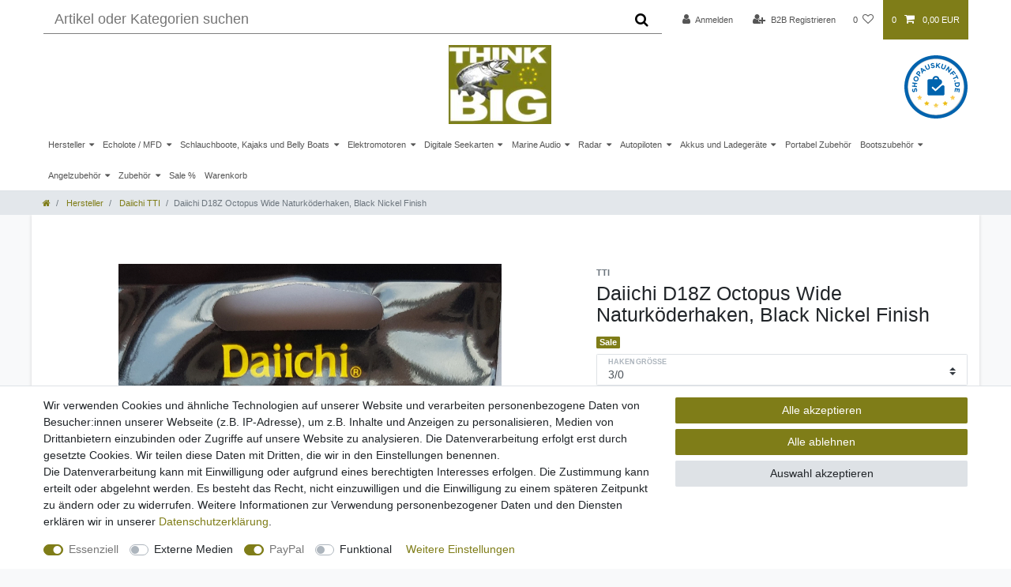

--- FILE ---
content_type: application/javascript
request_url: https://widg3t.io/react/build-widgets/index-facebook.svg-DYKjDT-7.js
body_size: 966
content:
const e = "data:image/svg+xml,%3csvg%20width='128'%20height='128'%20viewBox='0%200%20128%20128'%20fill='none'%20xmlns='http://www.w3.org/2000/svg'%3e%3cg%20clip-path='url(%23clip0_203_618)'%3e%3crect%20width='128'%20height='128'%20fill='%231877F2'/%3e%3cpath%20d='M128%2064C128%2028.6538%2099.3462%200%2064%200C28.6538%200%200%2028.6538%200%2064C0%2095.9438%2023.4037%20122.421%2054%20127.223V82.5H37.75V64H54V49.9C54%2033.86%2063.555%2025%2078.1738%2025C85.1738%2025%2092.5%2026.25%2092.5%2026.25V42H84.43C76.48%2042%2074%2046.9338%2074%2052V64H91.75L88.9125%2082.5H74V127.223C104.596%20122.421%20128%2095.9438%20128%2064Z'%20fill='%231877F2'/%3e%3cpath%20d='M88.9125%2082.5L91.75%2064H74V52C74%2046.9387%2076.48%2042%2084.43%2042H92.5V26.25C92.5%2026.25%2085.1763%2025%2078.1738%2025C63.555%2025%2054%2033.86%2054%2049.9V64H37.75V82.5H54V127.223C60.6264%20128.259%2067.3736%20128.259%2074%20127.223V82.5H88.9125Z'%20fill='white'/%3e%3c/g%3e%3cdefs%3e%3cclipPath%20id='clip0_203_618'%3e%3crect%20width='128'%20height='128'%20fill='white'/%3e%3c/clipPath%3e%3c/defs%3e%3c/svg%3e";
export {
  e as default
};
//# sourceMappingURL=index-facebook.svg-DYKjDT-7.js.map


--- FILE ---
content_type: application/javascript
request_url: https://widg3t.io/react/build-widgets/ReputationWidget/ReputationWidget.DkdKMKff.js
body_size: 179323
content:
(function() {
  "use strict";
  try {
    if (typeof document != "undefined") {
      var elementStyle = document.createElement("style");
      elementStyle.appendChild(document.createTextNode('.container_jL {\n  display: flex;\n  flex-direction: row;\n  width: 620px;\n  align-items: center;\n}\n@media (max-width: 1024px) {\n  .container_jL {\n    flex-direction: column;\n  }\n}\n.carousel_gq {\n  width: 100%;\n  overflow: hidden;\n}\n.containerInactive_G2 {\n  display: flex;\n  flex-direction: row;\n  max-width: 620px;\n  align-items: center;\n  padding: 56px;\n}.main-container_uL {\n  display: inline-flex;\n  flex-direction: column;\n  align-items: center;\n}\n.main-container_uL .btn-container-full-width_FM {\n  padding-top: 48px;\n  padding-right: 48px;\n  padding-left: 48px;\n}\n.main-container_uL .btn-container-small_L4 {\n  padding-top: 20px;\n  padding-right: 20px;\n  padding-left: 20px;\n}\n.main-container_uL .gap-full-width_GC {\n  gap: 16px;\n}\n.main-container_uL .gap-small_qa {\n  gap: 6px;\n}\n.main-container_uL .link-container_-F {\n  margin-top: 16px;\n}\n.main-container_uL .rating_21 {\n  display: flex;\n  flex-direction: column;\n  flex: 0 0 30%;\n  justify-content: center;\n  align-items: center;\n}\n.main-container_uL .rating_21 .top-container_51 {\n  display: flex;\n  flex-direction: column;\n  gap: 16px;\n  margin-bottom: 16px;\n  align-items: center;\n  justify-content: center;\n}\n.main-container_uL .rating_21 .text-container-gap_oG {\n  gap: 4px;\n}\n.main-container_uL .rating_21 .text-container-gap-small_GC {\n  gap: 4px;\n}\n.main-container_uL .rating_21 .texts-container_y5 {\n  display: flex;\n  flex-direction: column;\n  align-items: center;\n}\n.main-container_uL .rating_21 .texts-container_y5 .group_OR {\n  display: flex;\n  align-items: center;\n  gap: 8px;\n}\n.main-container_uL .rating_21 .texts-container_y5 .group_OR .avatar-group_Bw {\n  display: flex;\n  position: relative;\n}\n.main-container_uL .rating_21 .texts-container_y5 .group_OR .avatar-group_Bw .avatar_Gr {\n  border-radius: 50%;\n  border: 1px solid var(--neutral-200, #E5E9F0);\n  position: relative;\n}\n.main-container_uL .rating_21 .texts-container_y5 .group_OR .avatar-group_Bw .avatar_Gr:nth-child(1) {\n  z-index: 6;\n}\n.main-container_uL .rating_21 .texts-container_y5 .group_OR .avatar-group_Bw .avatar_Gr:nth-child(2) {\n  z-index: 5;\n}\n.main-container_uL .rating_21 .texts-container_y5 .group_OR .avatar-group_Bw .avatar_Gr:nth-child(3) {\n  z-index: 4;\n}\n.main-container_uL .rating_21 .texts-container_y5 .group_OR .avatar-group_Bw .avatar_Gr:nth-child(4) {\n  z-index: 3;\n}\n.main-container_uL .rating_21 .texts-container_y5 .group_OR .avatar-group_Bw .avatar_Gr:nth-child(5) {\n  z-index: 2;\n}\n.main-container_uL .rating_21 .texts-container_y5 .group_OR .avatar-group_Bw .avatar_Gr:nth-child(6) {\n  z-index: 1;\n}\n.main-container_uL .rating_21 .texts-container_y5 .group_OR .avatar-group_Bw .avatar_Gr + .avatar_Gr {\n  margin-left: -12px;\n}.reviewCard_Vl {\n  border: 1px solid #ddd;\n  border-radius: 8px;\n  padding: 16px 24px;\n  background-color: #fff;\n  width: 100%;\n  max-width: 400px;\n  box-shadow: 0 2px 8px rgba(0, 0, 0, 0.1);\n  font-family: Arial, sans-serif;\n  color: #333;\n  box-sizing: border-box;\n}\n\n.header_GD {\n  display: flex;\n  align-items: center;\n  margin-bottom: 16px;\n  gap: 8px;\n}\n\n.header_GD .texts_MT {\n  display: flex;\n  align-items: center;\n  gap: 8px;\n}\n\n.profileImage_Wx {\n  width: 40px;\n  height: 40px;\n  border-radius: 50%;\n  margin-right: 8px;\n}\n\n.name_7z {\n  font-weight: bold;\n  font-size: 16px;\n}\n\n.platform_qC {\n  font-size: 14px;\n  color: #888;\n}\n\n.reviewText_2B {\n  font-size: 14px;\n  line-height: 1.5;\n  margin-bottom: 8px;\n}\n\n.footer_fq {\n  display: flex;\n  justify-content: space-between;\n  align-items: center;\n  margin-top: 24px;\n}\n\n.rating_iA {\n  font-size: 14px;\n  align-items: center;\n  justify-content: center;\n  display: flex;\n  color: #333;\n}\n\n.stars_do {\n  color: #ffcc00;\n}\n\n.date_c3 {\n  font-size: 14px;\n  color: #888;\n}:root {\n  --0: calc(8px * 0);\n  --0_125: calc(8px * 0.125);\n  --0_25: calc(8px * 0.25);\n  --0_5: calc(8px * 0.5);\n  --0_75: calc(8px * 0.75);\n  --1: calc(8px * 1);\n  --1_5: calc(8px * 1.5);\n  --1_75: calc(8px * 1.75);\n  --2: calc(8px * 2);\n  --2_5: calc(8px * 2.5);\n  --3: calc(8px * 3);\n  --4: calc(8px * 4);\n  --5: calc(8px * 5);\n  --6: calc(8px * 6);\n  --7: calc(8px * 7);\n  --8: calc(8px * 8);\n  --9: calc(8px * 9);\n}\n\n.align-items-baseline_id {\n  align-items: baseline;\n}\n\n.align-items-center_vy {\n  align-items: center;\n}\n\n.align-items-end_vG {\n  align-items: flex-end;\n}\n\n.align-items-start_YQ {\n  align-items: flex-start;\n}\n\n.align-items-stretch_zq {\n  align-items: stretch;\n}\n\n.align-content-center_Ko {\n  align-content: center;\n}\n\n.align-content-end_Df {\n  align-content: flex-end;\n}\n\n.align-content-start_Vg {\n  align-content: flex-start;\n}\n\n.align-content-around_zs {\n  align-content: space-around;\n}\n\n.align-content-between_J7 {\n  align-content: space-between;\n}\n\n.align-content-stretch_-O {\n  align-content: stretch;\n}\n\n.align-self-baseline_GM {\n  align-self: baseline;\n}\n\n.align-self-center_ZC {\n  align-self: center;\n}\n\n.align-self-end_pJ {\n  align-self: flex-end;\n}\n\n.align-self-start_FR {\n  align-self: flex-start;\n}\n\n.align-self-stretch_Xf {\n  align-self: stretch;\n}\n\n.justify-content-start_OQ {\n  justify-content: flex-start;\n}\n\n.justify-content-end_5e {\n  justify-content: flex-end;\n}\n\n.justify-content-center_zU {\n  justify-content: center;\n}\n\n.justify-content-between_cV {\n  justify-content: space-between;\n}\n\n.justify-content-around_NJ {\n  justify-content: space-around;\n}\n\n.justify-content-evenly_Tn {\n  justify-content: space-evenly;\n}\n\n.text-align-start_oP {\n  text-align: start;\n}\n\n.text-align-end_JX {\n  text-align: end;\n}\n\n.text-align-center_t9 {\n  text-align: center;\n}\n\n.text-align-justify_6O {\n  text-align: justify;\n}\n\n.col-auto_hu {\n  flex: 0 0 auto;\n  width: auto;\n}\n\n.col-1_6S {\n  flex: 0 0 auto;\n  width: 8.33333333%;\n}\n\n.col-2_Ev {\n  flex: 0 0 auto;\n  width: 16.66666667%;\n}\n\n.col-3_Xf {\n  flex: 0 0 auto;\n  width: 25%;\n}\n\n.col-4_AY {\n  flex: 0 0 auto;\n  width: 33.33333333%;\n}\n\n.col-5_qC {\n  flex: 0 0 auto;\n  width: 41.66666667%;\n}\n\n.col-6_qP {\n  flex: 0 0 auto;\n  width: 50%;\n}\n\n.col-7_hX {\n  flex: 0 0 auto;\n  width: 58.33333333%;\n}\n\n.col-8_eI {\n  flex: 0 0 auto;\n  width: 66.66666667%;\n}\n\n.col-9_aK {\n  flex: 0 0 auto;\n  width: 75%;\n}\n\n.col-10_-G {\n  flex: 0 0 auto;\n  width: 83.33333333%;\n}\n\n.col-11_N0 {\n  flex: 0 0 auto;\n  width: 91.66666667%;\n}\n\n.col-12_M2 {\n  flex: 0 0 auto;\n  width: 100%;\n}\n\n.d-flex_LP {\n  display: flex;\n}\n\n.d-block_jm {\n  display: block;\n}\n\n.d-grid_Rn {\n  display: grid;\n}\n\n.d-inline_tb {\n  display: inline;\n}\n\n.d-inline-block_8P {\n  display: inline-block;\n}\n\n.d-inline-flex_GI {\n  display: inline-flex;\n}\n\n.d-inline-grid_IQ {\n  display: inline-grid;\n}\n\n.d-flex-column_eP {\n  flex-direction: column;\n  display: flex;\n}\n\n.d-flex-column-reverse_HN {\n  flex-direction: column-reverse;\n  display: flex;\n}\n\n.d-flex-row_b9 {\n  flex-direction: row;\n  display: flex;\n}\n\n.d-flex-row-reverse_Qx {\n  flex-direction: row-reverse;\n  display: flex;\n}\n\n.flex-grow-1_So {\n  flex-grow: 1;\n}\n\n.flex-grow-2_SA {\n  flex-grow: 2;\n}\n\n.flex-grow-3_dW {\n  flex-grow: 3;\n}\n\n.flex-grow-4_kP {\n  flex-grow: 4;\n}\n\n.flex-grow-5_Wq {\n  flex-grow: 5;\n}\n\n.flex-nowrap_Cv {\n  flex-wrap: nowrap;\n}\n\n.flex-wrap_F- {\n  flex-wrap: wrap;\n}\n\n.flex-wrap-reverse_ds {\n  flex-wrap: wrap-reverse;\n}\n\n.flex-shrink-1_KR {\n  flex-shrink: 1;\n}\n\n.flex-shrink-2_sH {\n  flex-shrink: 2;\n}\n\n.flex-shrink-3_xS {\n  flex-shrink: 3;\n}\n\n.flex-shrink-4_G9 {\n  flex-shrink: 4;\n}\n\n.flex-shrink-5_yo {\n  flex-shrink: 5;\n}\n\n.offset-auto_3K {\n  margin-left: auto;\n}\n\n.offset-1_zp {\n  margin-left: 8.33333333%;\n}\n\n.offset-2_gv {\n  margin-left: 16.66666667%;\n}\n\n.offset-3_zC {\n  margin-left: 25%;\n}\n\n.offset-4_Ny {\n  margin-left: 33.33333333%;\n}\n\n.offset-5_zt {\n  margin-left: 41.66666667%;\n}\n\n.offset-6_S2 {\n  margin-left: 50%;\n}\n\n.offset-7_h9 {\n  margin-left: 58.33333333%;\n}\n\n.offset-8_QS {\n  margin-left: 66.66666667%;\n}\n\n.offset-9_xQ {\n  margin-left: 75%;\n}\n\n.offset-10_8W {\n  margin-left: 83.33333333%;\n}\n\n.offset-11_YX {\n  margin-left: 91.66666667%;\n}\n\n.offset-12_9H {\n  margin-left: 100%;\n}\n\n.position-absolute_yo {\n  position: absolute;\n}\n\n.position-fixed_cs {\n  position: fixed;\n}\n\n.position-relative_gN {\n  position: relative;\n}\n\n.position-static_NR {\n  position: static;\n}\n\n.position-sticky_Iv {\n  position: sticky;\n}\n\n.m-0_PN {\n  margin: calc(0 * 8px);\n}\n\n.m-0_125_3k {\n  margin: calc(0.125 * 8px);\n}\n\n.m-0_25_sU {\n  margin: calc(0.25 * 8px);\n}\n\n.m-0_5_2P {\n  margin: calc(0.5 * 8px);\n}\n\n.m-0_75_PV {\n  margin: calc(0.75 * 8px);\n}\n\n.m-1_-B {\n  margin: calc(1 * 8px);\n}\n\n.m-1_5_nu {\n  margin: calc(1.5 * 8px);\n}\n\n.m-1_75_98 {\n  margin: calc(1.75 * 8px);\n}\n\n.m-2_Sk {\n  margin: calc(2 * 8px);\n}\n\n.m-2_5_Q0 {\n  margin: calc(2.5 * 8px);\n}\n\n.m-3_tT {\n  margin: calc(3 * 8px);\n}\n\n.m-4_Q0 {\n  margin: calc(4 * 8px);\n}\n\n.m-5_we {\n  margin: calc(5 * 8px);\n}\n\n.m-6_V4 {\n  margin: calc(6 * 8px);\n}\n\n.m-7_5s {\n  margin: calc(7 * 8px);\n}\n\n.m-8_fw {\n  margin: calc(8 * 8px);\n}\n\n.m-9_Ml {\n  margin: calc(9 * 8px);\n}\n\n.p-0_tA {\n  padding: calc(0 * 8px);\n}\n\n.p-0_125_-9 {\n  padding: calc(0.125 * 8px);\n}\n\n.p-0_25_dY {\n  padding: calc(0.25 * 8px);\n}\n\n.p-0_5_7E {\n  padding: calc(0.5 * 8px);\n}\n\n.p-0_75_QH {\n  padding: calc(0.75 * 8px);\n}\n\n.p-1_nR {\n  padding: calc(1 * 8px);\n}\n\n.p-1_5_8D {\n  padding: calc(1.5 * 8px);\n}\n\n.p-1_75_V9 {\n  padding: calc(1.75 * 8px);\n}\n\n.p-2_40 {\n  padding: calc(2 * 8px);\n}\n\n.p-2_5_KA {\n  padding: calc(2.5 * 8px);\n}\n\n.p-3_4Y {\n  padding: calc(3 * 8px);\n}\n\n.p-4_Ql {\n  padding: calc(4 * 8px);\n}\n\n.p-5_-D {\n  padding: calc(5 * 8px);\n}\n\n.p-6_uV {\n  padding: calc(6 * 8px);\n}\n\n.p-7_tw {\n  padding: calc(7 * 8px);\n}\n\n.p-8_Nu {\n  padding: calc(8 * 8px);\n}\n\n.p-9_bY {\n  padding: calc(9 * 8px);\n}\n\n.gap-0_3j {\n  gap: calc(0 * 8px);\n}\n\n.gap-0_125_hB {\n  gap: calc(0.125 * 8px);\n}\n\n.gap-0_25_S- {\n  gap: calc(0.25 * 8px);\n}\n\n.gap-0_5_GE {\n  gap: calc(0.5 * 8px);\n}\n\n.gap-0_75_5p {\n  gap: calc(0.75 * 8px);\n}\n\n.gap-1_fd {\n  gap: calc(1 * 8px);\n}\n\n.gap-1_5_QL {\n  gap: calc(1.5 * 8px);\n}\n\n.gap-1_75_ol {\n  gap: calc(1.75 * 8px);\n}\n\n.gap-2_Wy {\n  gap: calc(2 * 8px);\n}\n\n.gap-2_5_ry {\n  gap: calc(2.5 * 8px);\n}\n\n.gap-3_8t {\n  gap: calc(3 * 8px);\n}\n\n.gap-4_sr {\n  gap: calc(4 * 8px);\n}\n\n.gap-5_x- {\n  gap: calc(5 * 8px);\n}\n\n.gap-6_mL {\n  gap: calc(6 * 8px);\n}\n\n.gap-7_t3 {\n  gap: calc(7 * 8px);\n}\n\n.gap-8_pF {\n  gap: calc(8 * 8px);\n}\n\n.gap-9_4U {\n  gap: calc(9 * 8px);\n}\n\n.mt-0_6x {\n  margin-top: calc(0 * 8px);\n}\n\n.mr-0_3g {\n  margin-right: calc(0 * 8px);\n}\n\n.mb-0_xG {\n  margin-bottom: calc(0 * 8px);\n}\n\n.ml-0_XH {\n  margin-left: calc(0 * 8px);\n}\n\n.mt-0_125_3O {\n  margin-top: calc(0.125 * 8px);\n}\n\n.mr-0_125_NK {\n  margin-right: calc(0.125 * 8px);\n}\n\n.mb-0_125_Hl {\n  margin-bottom: calc(0.125 * 8px);\n}\n\n.ml-0_125_AF {\n  margin-left: calc(0.125 * 8px);\n}\n\n.mt-0_25_yG {\n  margin-top: calc(0.25 * 8px);\n}\n\n.mr-0_25_-n {\n  margin-right: calc(0.25 * 8px);\n}\n\n.mb-0_25_VI {\n  margin-bottom: calc(0.25 * 8px);\n}\n\n.ml-0_25_xR {\n  margin-left: calc(0.25 * 8px);\n}\n\n.mt-0_5_WM {\n  margin-top: calc(0.5 * 8px);\n}\n\n.mr-0_5_ZM {\n  margin-right: calc(0.5 * 8px);\n}\n\n.mb-0_5_3L {\n  margin-bottom: calc(0.5 * 8px);\n}\n\n.ml-0_5_ve {\n  margin-left: calc(0.5 * 8px);\n}\n\n.mt-0_75_XP {\n  margin-top: calc(0.75 * 8px);\n}\n\n.mr-0_75_l8 {\n  margin-right: calc(0.75 * 8px);\n}\n\n.mb-0_75_M9 {\n  margin-bottom: calc(0.75 * 8px);\n}\n\n.ml-0_75_Nb {\n  margin-left: calc(0.75 * 8px);\n}\n\n.mt-1_Yq {\n  margin-top: calc(1 * 8px);\n}\n\n.mr-1_N8 {\n  margin-right: calc(1 * 8px);\n}\n\n.mb-1_61 {\n  margin-bottom: calc(1 * 8px);\n}\n\n.ml-1_AP {\n  margin-left: calc(1 * 8px);\n}\n\n.mt-1_5_Eo {\n  margin-top: calc(1.5 * 8px);\n}\n\n.mr-1_5_cX {\n  margin-right: calc(1.5 * 8px);\n}\n\n.mb-1_5_8e {\n  margin-bottom: calc(1.5 * 8px);\n}\n\n.ml-1_5_6W {\n  margin-left: calc(1.5 * 8px);\n}\n\n.mt-1_75_3g {\n  margin-top: calc(1.75 * 8px);\n}\n\n.mr-1_75_2J {\n  margin-right: calc(1.75 * 8px);\n}\n\n.mb-1_75_CK {\n  margin-bottom: calc(1.75 * 8px);\n}\n\n.ml-1_75_cB {\n  margin-left: calc(1.75 * 8px);\n}\n\n.mt-2_a8 {\n  margin-top: calc(2 * 8px);\n}\n\n.mr-2_tD {\n  margin-right: calc(2 * 8px);\n}\n\n.mb-2_BS {\n  margin-bottom: calc(2 * 8px);\n}\n\n.ml-2_E7 {\n  margin-left: calc(2 * 8px);\n}\n\n.mt-2_5_bZ {\n  margin-top: calc(2.5 * 8px);\n}\n\n.mr-2_5_fc {\n  margin-right: calc(2.5 * 8px);\n}\n\n.mb-2_5_Fy {\n  margin-bottom: calc(2.5 * 8px);\n}\n\n.ml-2_5_vI {\n  margin-left: calc(2.5 * 8px);\n}\n\n.mt-3_0E {\n  margin-top: calc(3 * 8px);\n}\n\n.mr-3_7H {\n  margin-right: calc(3 * 8px);\n}\n\n.mb-3_uF {\n  margin-bottom: calc(3 * 8px);\n}\n\n.ml-3_3k {\n  margin-left: calc(3 * 8px);\n}\n\n.mt-4_ff {\n  margin-top: calc(4 * 8px);\n}\n\n.mr-4_XE {\n  margin-right: calc(4 * 8px);\n}\n\n.mb-4_DE {\n  margin-bottom: calc(4 * 8px);\n}\n\n.ml-4_GR {\n  margin-left: calc(4 * 8px);\n}\n\n.mt-5_Cl {\n  margin-top: calc(5 * 8px);\n}\n\n.mr-5_aa {\n  margin-right: calc(5 * 8px);\n}\n\n.mb-5_0l {\n  margin-bottom: calc(5 * 8px);\n}\n\n.ml-5_2R {\n  margin-left: calc(5 * 8px);\n}\n\n.mt-6_8b {\n  margin-top: calc(6 * 8px);\n}\n\n.mr-6_U1 {\n  margin-right: calc(6 * 8px);\n}\n\n.mb-6_GN {\n  margin-bottom: calc(6 * 8px);\n}\n\n.ml-6_2i {\n  margin-left: calc(6 * 8px);\n}\n\n.mt-7_uK {\n  margin-top: calc(7 * 8px);\n}\n\n.mr-7_7b {\n  margin-right: calc(7 * 8px);\n}\n\n.mb-7_qc {\n  margin-bottom: calc(7 * 8px);\n}\n\n.ml-7_QN {\n  margin-left: calc(7 * 8px);\n}\n\n.mt-8_vp {\n  margin-top: calc(8 * 8px);\n}\n\n.mr-8_M6 {\n  margin-right: calc(8 * 8px);\n}\n\n.mb-8_2U {\n  margin-bottom: calc(8 * 8px);\n}\n\n.ml-8_9- {\n  margin-left: calc(8 * 8px);\n}\n\n.mt-9_3B {\n  margin-top: calc(9 * 8px);\n}\n\n.mr-9_mb {\n  margin-right: calc(9 * 8px);\n}\n\n.mb-9_bW {\n  margin-bottom: calc(9 * 8px);\n}\n\n.ml-9_uz {\n  margin-left: calc(9 * 8px);\n}\n\n.pt-0_Sz {\n  padding-top: calc(0 * 8px);\n}\n\n.pr-0_wS {\n  padding-right: calc(0 * 8px);\n}\n\n.pb-0_HE {\n  padding-bottom: calc(0 * 8px);\n}\n\n.pl-0_sQ {\n  padding-left: calc(0 * 8px);\n}\n\n.pt-0_125_c0 {\n  padding-top: calc(0.125 * 8px);\n}\n\n.pr-0_125_A8 {\n  padding-right: calc(0.125 * 8px);\n}\n\n.pb-0_125_7k {\n  padding-bottom: calc(0.125 * 8px);\n}\n\n.pl-0_125_y3 {\n  padding-left: calc(0.125 * 8px);\n}\n\n.pt-0_25_ZT {\n  padding-top: calc(0.25 * 8px);\n}\n\n.pr-0_25_Xt {\n  padding-right: calc(0.25 * 8px);\n}\n\n.pb-0_25_Vp {\n  padding-bottom: calc(0.25 * 8px);\n}\n\n.pl-0_25_Qy {\n  padding-left: calc(0.25 * 8px);\n}\n\n.pt-0_5_R1 {\n  padding-top: calc(0.5 * 8px);\n}\n\n.pr-0_5_JZ {\n  padding-right: calc(0.5 * 8px);\n}\n\n.pb-0_5_wp {\n  padding-bottom: calc(0.5 * 8px);\n}\n\n.pl-0_5_aN {\n  padding-left: calc(0.5 * 8px);\n}\n\n.pt-0_75_C- {\n  padding-top: calc(0.75 * 8px);\n}\n\n.pr-0_75_w6 {\n  padding-right: calc(0.75 * 8px);\n}\n\n.pb-0_75_2U {\n  padding-bottom: calc(0.75 * 8px);\n}\n\n.pl-0_75_Cy {\n  padding-left: calc(0.75 * 8px);\n}\n\n.pt-1_Do {\n  padding-top: calc(1 * 8px);\n}\n\n.pr-1_sf {\n  padding-right: calc(1 * 8px);\n}\n\n.pb-1_kn {\n  padding-bottom: calc(1 * 8px);\n}\n\n.pl-1_LY {\n  padding-left: calc(1 * 8px);\n}\n\n.pt-1_5_ek {\n  padding-top: calc(1.5 * 8px);\n}\n\n.pr-1_5_1r {\n  padding-right: calc(1.5 * 8px);\n}\n\n.pb-1_5_eU {\n  padding-bottom: calc(1.5 * 8px);\n}\n\n.pl-1_5_br {\n  padding-left: calc(1.5 * 8px);\n}\n\n.pt-1_75_yt {\n  padding-top: calc(1.75 * 8px);\n}\n\n.pr-1_75_rI {\n  padding-right: calc(1.75 * 8px);\n}\n\n.pb-1_75_-a {\n  padding-bottom: calc(1.75 * 8px);\n}\n\n.pl-1_75_a8 {\n  padding-left: calc(1.75 * 8px);\n}\n\n.pt-2_6R {\n  padding-top: calc(2 * 8px);\n}\n\n.pr-2_PY {\n  padding-right: calc(2 * 8px);\n}\n\n.pb-2_bK {\n  padding-bottom: calc(2 * 8px);\n}\n\n.pl-2_4f {\n  padding-left: calc(2 * 8px);\n}\n\n.pt-2_5_Sy {\n  padding-top: calc(2.5 * 8px);\n}\n\n.pr-2_5_RN {\n  padding-right: calc(2.5 * 8px);\n}\n\n.pb-2_5_lN {\n  padding-bottom: calc(2.5 * 8px);\n}\n\n.pl-2_5_q8 {\n  padding-left: calc(2.5 * 8px);\n}\n\n.pt-3_DH {\n  padding-top: calc(3 * 8px);\n}\n\n.pr-3_PY {\n  padding-right: calc(3 * 8px);\n}\n\n.pb-3_w- {\n  padding-bottom: calc(3 * 8px);\n}\n\n.pl-3_1j {\n  padding-left: calc(3 * 8px);\n}\n\n.pt-4_OL {\n  padding-top: calc(4 * 8px);\n}\n\n.pr-4_81 {\n  padding-right: calc(4 * 8px);\n}\n\n.pb-4_59 {\n  padding-bottom: calc(4 * 8px);\n}\n\n.pl-4_2p {\n  padding-left: calc(4 * 8px);\n}\n\n.pt-5_Yx {\n  padding-top: calc(5 * 8px);\n}\n\n.pr-5_ju {\n  padding-right: calc(5 * 8px);\n}\n\n.pb-5_j1 {\n  padding-bottom: calc(5 * 8px);\n}\n\n.pl-5_cy {\n  padding-left: calc(5 * 8px);\n}\n\n.pt-6_HZ {\n  padding-top: calc(6 * 8px);\n}\n\n.pr-6_w4 {\n  padding-right: calc(6 * 8px);\n}\n\n.pb-6_05 {\n  padding-bottom: calc(6 * 8px);\n}\n\n.pl-6_a- {\n  padding-left: calc(6 * 8px);\n}\n\n.pt-7_1q {\n  padding-top: calc(7 * 8px);\n}\n\n.pr-7_G4 {\n  padding-right: calc(7 * 8px);\n}\n\n.pb-7_U7 {\n  padding-bottom: calc(7 * 8px);\n}\n\n.pl-7_R5 {\n  padding-left: calc(7 * 8px);\n}\n\n.pt-8_3v {\n  padding-top: calc(8 * 8px);\n}\n\n.pr-8_fK {\n  padding-right: calc(8 * 8px);\n}\n\n.pb-8_Tw {\n  padding-bottom: calc(8 * 8px);\n}\n\n.pl-8_-3 {\n  padding-left: calc(8 * 8px);\n}\n\n.pt-9_B0 {\n  padding-top: calc(9 * 8px);\n}\n\n.pr-9_t0 {\n  padding-right: calc(9 * 8px);\n}\n\n.pb-9_jS {\n  padding-bottom: calc(9 * 8px);\n}\n\n.pl-9_zW {\n  padding-left: calc(9 * 8px);\n}\n\n.w-0_nt {\n  width: "0%";\n}\n\n.w-25_JH {\n  width: "25%";\n}\n\n.w-50_DD {\n  width: "50%";\n}\n\n.w-75_H6 {\n  width: "75%";\n}\n\n.w-100_g2 {\n  width: 100%;\n}\n\n.vw-0_Fo {\n  width: 0vw;\n}\n\n.vw-25_dZ {\n  width: 25vw;\n}\n\n.vw-50_is {\n  width: 50vw;\n}\n\n.vw-75_p7 {\n  width: 75vw;\n}\n\n.vw-100_2C {\n  width: 100vw;\n}\n\n.h-0_kq {\n  height: "0%";\n}\n\n.h-25_0E {\n  height: "25%";\n}\n\n.h-50_Cy {\n  height: "50%";\n}\n\n.h-75_XR {\n  height: "75%";\n}\n\n.h-100_wc {\n  height: 100%;\n}\n\n.vh-0_PO {\n  height: 0vh;\n}\n\n.vh-25_i1 {\n  height: 25vh;\n}\n\n.vh-50_YX {\n  height: 50vh;\n}\n\n.vh-75_Yr {\n  height: 75vh;\n}\n\n.vh-100_eL {\n  height: 100vh;\n}\n\n.mx-0_ui {\n  margin-left: calc(0 * 8px);\n  margin-right: calc(0 * 8px);\n}\n\n.mx-0_125_ZC {\n  margin-left: calc(0.125 * 8px);\n  margin-right: calc(0.125 * 8px);\n}\n\n.mx-0_25_6r {\n  margin-left: calc(0.25 * 8px);\n  margin-right: calc(0.25 * 8px);\n}\n\n.mx-0_5_5i {\n  margin-left: calc(0.5 * 8px);\n  margin-right: calc(0.5 * 8px);\n}\n\n.mx-0_75_-3 {\n  margin-left: calc(0.75 * 8px);\n  margin-right: calc(0.75 * 8px);\n}\n\n.mx-1_Ln {\n  margin-left: calc(1 * 8px);\n  margin-right: calc(1 * 8px);\n}\n\n.mx-1_5_ZM {\n  margin-left: calc(1.5 * 8px);\n  margin-right: calc(1.5 * 8px);\n}\n\n.mx-1_75_Up {\n  margin-left: calc(1.75 * 8px);\n  margin-right: calc(1.75 * 8px);\n}\n\n.mx-2_m7 {\n  margin-left: calc(2 * 8px);\n  margin-right: calc(2 * 8px);\n}\n\n.mx-2_5_PT {\n  margin-left: calc(2.5 * 8px);\n  margin-right: calc(2.5 * 8px);\n}\n\n.mx-3_8P {\n  margin-left: calc(3 * 8px);\n  margin-right: calc(3 * 8px);\n}\n\n.mx-4_u0 {\n  margin-left: calc(4 * 8px);\n  margin-right: calc(4 * 8px);\n}\n\n.mx-5_XL {\n  margin-left: calc(5 * 8px);\n  margin-right: calc(5 * 8px);\n}\n\n.mx-6_vl {\n  margin-left: calc(6 * 8px);\n  margin-right: calc(6 * 8px);\n}\n\n.mx-7_i- {\n  margin-left: calc(7 * 8px);\n  margin-right: calc(7 * 8px);\n}\n\n.mx-8_At {\n  margin-left: calc(8 * 8px);\n  margin-right: calc(8 * 8px);\n}\n\n.mx-9_xk {\n  margin-left: calc(9 * 8px);\n  margin-right: calc(9 * 8px);\n}\n\n.my-0_fj {\n  margin-top: calc(0 * 8px);\n  margin-bottom: calc(0 * 8px);\n}\n\n.my-0_125_Qx {\n  margin-top: calc(0.125 * 8px);\n  margin-bottom: calc(0.125 * 8px);\n}\n\n.my-0_25_l8 {\n  margin-top: calc(0.25 * 8px);\n  margin-bottom: calc(0.25 * 8px);\n}\n\n.my-0_5_UK {\n  margin-top: calc(0.5 * 8px);\n  margin-bottom: calc(0.5 * 8px);\n}\n\n.my-0_75_oh {\n  margin-top: calc(0.75 * 8px);\n  margin-bottom: calc(0.75 * 8px);\n}\n\n.my-1_9J {\n  margin-top: calc(1 * 8px);\n  margin-bottom: calc(1 * 8px);\n}\n\n.my-1_5_1I {\n  margin-top: calc(1.5 * 8px);\n  margin-bottom: calc(1.5 * 8px);\n}\n\n.my-1_75_md {\n  margin-top: calc(1.75 * 8px);\n  margin-bottom: calc(1.75 * 8px);\n}\n\n.my-2_Oa {\n  margin-top: calc(2 * 8px);\n  margin-bottom: calc(2 * 8px);\n}\n\n.my-2_5_2D {\n  margin-top: calc(2.5 * 8px);\n  margin-bottom: calc(2.5 * 8px);\n}\n\n.my-3_Wb {\n  margin-top: calc(3 * 8px);\n  margin-bottom: calc(3 * 8px);\n}\n\n.my-4_Xl {\n  margin-top: calc(4 * 8px);\n  margin-bottom: calc(4 * 8px);\n}\n\n.my-5_Iq {\n  margin-top: calc(5 * 8px);\n  margin-bottom: calc(5 * 8px);\n}\n\n.my-6_Nx {\n  margin-top: calc(6 * 8px);\n  margin-bottom: calc(6 * 8px);\n}\n\n.my-7_AS {\n  margin-top: calc(7 * 8px);\n  margin-bottom: calc(7 * 8px);\n}\n\n.my-8_FY {\n  margin-top: calc(8 * 8px);\n  margin-bottom: calc(8 * 8px);\n}\n\n.my-9_0q {\n  margin-top: calc(9 * 8px);\n  margin-bottom: calc(9 * 8px);\n}\n\n.px-0_PA {\n  padding-left: calc(0 * 8px);\n  padding-right: calc(0 * 8px);\n}\n\n.px-0_125_Tb {\n  padding-left: calc(0.125 * 8px);\n  padding-right: calc(0.125 * 8px);\n}\n\n.px-0_25_ST {\n  padding-left: calc(0.25 * 8px);\n  padding-right: calc(0.25 * 8px);\n}\n\n.px-0_5_lm {\n  padding-left: calc(0.5 * 8px);\n  padding-right: calc(0.5 * 8px);\n}\n\n.px-0_75_bC {\n  padding-left: calc(0.75 * 8px);\n  padding-right: calc(0.75 * 8px);\n}\n\n.px-1_bP {\n  padding-left: calc(1 * 8px);\n  padding-right: calc(1 * 8px);\n}\n\n.px-1_5_8G {\n  padding-left: calc(1.5 * 8px);\n  padding-right: calc(1.5 * 8px);\n}\n\n.px-1_75_MD {\n  padding-left: calc(1.75 * 8px);\n  padding-right: calc(1.75 * 8px);\n}\n\n.px-2_88 {\n  padding-left: calc(2 * 8px);\n  padding-right: calc(2 * 8px);\n}\n\n.px-2_5_V4 {\n  padding-left: calc(2.5 * 8px);\n  padding-right: calc(2.5 * 8px);\n}\n\n.px-3_aX {\n  padding-left: calc(3 * 8px);\n  padding-right: calc(3 * 8px);\n}\n\n.px-4_1V {\n  padding-left: calc(4 * 8px);\n  padding-right: calc(4 * 8px);\n}\n\n.px-5_yB {\n  padding-left: calc(5 * 8px);\n  padding-right: calc(5 * 8px);\n}\n\n.px-6_d2 {\n  padding-left: calc(6 * 8px);\n  padding-right: calc(6 * 8px);\n}\n\n.px-7_sK {\n  padding-left: calc(7 * 8px);\n  padding-right: calc(7 * 8px);\n}\n\n.px-8_ta {\n  padding-left: calc(8 * 8px);\n  padding-right: calc(8 * 8px);\n}\n\n.px-9_N1 {\n  padding-left: calc(9 * 8px);\n  padding-right: calc(9 * 8px);\n}\n\n.py-0_TB {\n  padding-top: calc(0 * 8px);\n  padding-bottom: calc(0 * 8px);\n}\n\n.py-0_125_E3 {\n  padding-top: calc(0.125 * 8px);\n  padding-bottom: calc(0.125 * 8px);\n}\n\n.py-0_25_I3 {\n  padding-top: calc(0.25 * 8px);\n  padding-bottom: calc(0.25 * 8px);\n}\n\n.py-0_5_xl {\n  padding-top: calc(0.5 * 8px);\n  padding-bottom: calc(0.5 * 8px);\n}\n\n.py-0_75_4l {\n  padding-top: calc(0.75 * 8px);\n  padding-bottom: calc(0.75 * 8px);\n}\n\n.py-1_U4 {\n  padding-top: calc(1 * 8px);\n  padding-bottom: calc(1 * 8px);\n}\n\n.py-1_5_UU {\n  padding-top: calc(1.5 * 8px);\n  padding-bottom: calc(1.5 * 8px);\n}\n\n.py-1_75_u2 {\n  padding-top: calc(1.75 * 8px);\n  padding-bottom: calc(1.75 * 8px);\n}\n\n.py-2_eV {\n  padding-top: calc(2 * 8px);\n  padding-bottom: calc(2 * 8px);\n}\n\n.py-2_5_rz {\n  padding-top: calc(2.5 * 8px);\n  padding-bottom: calc(2.5 * 8px);\n}\n\n.py-3_Ow {\n  padding-top: calc(3 * 8px);\n  padding-bottom: calc(3 * 8px);\n}\n\n.py-4_XX {\n  padding-top: calc(4 * 8px);\n  padding-bottom: calc(4 * 8px);\n}\n\n.py-5_p3 {\n  padding-top: calc(5 * 8px);\n  padding-bottom: calc(5 * 8px);\n}\n\n.py-6_cs {\n  padding-top: calc(6 * 8px);\n  padding-bottom: calc(6 * 8px);\n}\n\n.py-7_RF {\n  padding-top: calc(7 * 8px);\n  padding-bottom: calc(7 * 8px);\n}\n\n.py-8_cJ {\n  padding-top: calc(8 * 8px);\n  padding-bottom: calc(8 * 8px);\n}\n\n.py-9_XQ {\n  padding-top: calc(9 * 8px);\n  padding-bottom: calc(9 * 8px);\n}\n\n@media (max-width: 324px) {\n  .align-items-phone-baseline_rM {\n    align-items: baseline;\n  }\n  .align-items-phone-center_M3 {\n    align-items: center;\n  }\n  .align-items-phone-end_Pz {\n    align-items: flex-end;\n  }\n  .align-items-phone-start_ew {\n    align-items: flex-start;\n  }\n  .align-items-phone-stretch_6E {\n    align-items: stretch;\n  }\n  .align-content-phone-center_GS {\n    align-content: center;\n  }\n  .align-content-phone-end_JO {\n    align-content: flex-end;\n  }\n  .align-content-phone-start_sf {\n    align-content: flex-start;\n  }\n  .align-content-phone-around_RZ {\n    align-content: space-around;\n  }\n  .align-content-phone-between_Xi {\n    align-content: space-between;\n  }\n  .align-content-phone-stretch_I5 {\n    align-content: stretch;\n  }\n  .align-self-phone-baseline_Bm {\n    align-self: baseline;\n  }\n  .align-self-phone-center_AS {\n    align-self: center;\n  }\n  .align-self-phone-end_75 {\n    align-self: flex-end;\n  }\n  .align-self-phone-start_uZ {\n    align-self: flex-start;\n  }\n  .align-self-phone-stretch_eG {\n    align-self: stretch;\n  }\n  .justify-content-phone-start_yC {\n    justify-content: flex-start;\n  }\n  .justify-content-phone-end_gK {\n    justify-content: flex-end;\n  }\n  .justify-content-phone-center_tx {\n    justify-content: center;\n  }\n  .justify-content-phone-between_EX {\n    justify-content: space-between;\n  }\n  .justify-content-phone-around_Rs {\n    justify-content: space-around;\n  }\n  .justify-content-phone-evenly_Rt {\n    justify-content: space-evenly;\n  }\n  .text-align-phone-start_v7 {\n    text-align: start;\n  }\n  .text-align-phone-end_tv {\n    text-align: end;\n  }\n  .text-align-phone-center_kF {\n    text-align: center;\n  }\n  .text-align-phone-justify_4l {\n    text-align: justify;\n  }\n  .col-phone-auto_-Z {\n    flex: 0 0 auto;\n    width: auto;\n  }\n  .col-phone-1_rc {\n    flex: 0 0 auto;\n    width: 8.33333333%;\n  }\n  .col-phone-2_Ky {\n    flex: 0 0 auto;\n    width: 16.66666667%;\n  }\n  .col-phone-3_5W {\n    flex: 0 0 auto;\n    width: 25%;\n  }\n  .col-phone-4_0A {\n    flex: 0 0 auto;\n    width: 33.33333333%;\n  }\n  .col-phone-5_Ku {\n    flex: 0 0 auto;\n    width: 41.66666667%;\n  }\n  .col-phone-6_vV {\n    flex: 0 0 auto;\n    width: 50%;\n  }\n  .col-phone-7_ly {\n    flex: 0 0 auto;\n    width: 58.33333333%;\n  }\n  .col-phone-8_sg {\n    flex: 0 0 auto;\n    width: 66.66666667%;\n  }\n  .col-phone-9_-D {\n    flex: 0 0 auto;\n    width: 75%;\n  }\n  .col-phone-10_Df {\n    flex: 0 0 auto;\n    width: 83.33333333%;\n  }\n  .col-phone-11_Mj {\n    flex: 0 0 auto;\n    width: 91.66666667%;\n  }\n  .col-phone-12_f- {\n    flex: 0 0 auto;\n    width: 100%;\n  }\n  .d-phone-flex_tr {\n    display: flex;\n  }\n  .d-phone-block_Fw {\n    display: block;\n  }\n  .d-phone-grid_Qm {\n    display: grid;\n  }\n  .d-phone-inline_JI {\n    display: inline;\n  }\n  .d-phone-inline-block_AB {\n    display: inline-block;\n  }\n  .d-phone-inline-flex_SP {\n    display: inline-flex;\n  }\n  .d-phone-inline-grid_Ey {\n    display: inline-grid;\n  }\n  .d-flex-phone-column_yh {\n    flex-direction: column;\n    display: flex;\n  }\n  .d-flex-phone-column-reverse_dP {\n    flex-direction: column-reverse;\n    display: flex;\n  }\n  .d-flex-phone-row_SX {\n    flex-direction: row;\n    display: flex;\n  }\n  .d-flex-phone-row-reverse_wg {\n    flex-direction: row-reverse;\n    display: flex;\n  }\n  .flex-phone-grow-1_mh {\n    flex-grow: 1;\n  }\n  .flex-phone-grow-2_Pj {\n    flex-grow: 2;\n  }\n  .flex-phone-grow-3_T6 {\n    flex-grow: 3;\n  }\n  .flex-phone-grow-4_5M {\n    flex-grow: 4;\n  }\n  .flex-phone-grow-5_W3 {\n    flex-grow: 5;\n  }\n  .flex-phone-nowrap_-I {\n    flex-wrap: nowrap;\n  }\n  .flex-phone-wrap_ua {\n    flex-wrap: wrap;\n  }\n  .flex-phone-wrap-reverse_Ji {\n    flex-wrap: wrap-reverse;\n  }\n  .flex-phone-shrink-1_3q {\n    flex-shrink: 1;\n  }\n  .flex-phone-shrink-2_jr {\n    flex-shrink: 2;\n  }\n  .flex-phone-shrink-3_m- {\n    flex-shrink: 3;\n  }\n  .flex-phone-shrink-4_Px {\n    flex-shrink: 4;\n  }\n  .flex-phone-shrink-5_f2 {\n    flex-shrink: 5;\n  }\n  .offset-phone-auto_hW {\n    margin-left: auto;\n  }\n  .offset-phone-1_1E {\n    margin-left: 8.33333333%;\n  }\n  .offset-phone-2_0K {\n    margin-left: 16.66666667%;\n  }\n  .offset-phone-3_A2 {\n    margin-left: 25%;\n  }\n  .offset-phone-4_KQ {\n    margin-left: 33.33333333%;\n  }\n  .offset-phone-5_A- {\n    margin-left: 41.66666667%;\n  }\n  .offset-phone-6_zy {\n    margin-left: 50%;\n  }\n  .offset-phone-7_cM {\n    margin-left: 58.33333333%;\n  }\n  .offset-phone-8_PY {\n    margin-left: 66.66666667%;\n  }\n  .offset-phone-9_Al {\n    margin-left: 75%;\n  }\n  .offset-phone-10_Mr {\n    margin-left: 83.33333333%;\n  }\n  .offset-phone-11_YY {\n    margin-left: 91.66666667%;\n  }\n  .offset-phone-12_Aw {\n    margin-left: 100%;\n  }\n  .position-phone-absolute_Xe {\n    position: absolute;\n  }\n  .position-phone-fixed_Rb {\n    position: fixed;\n  }\n  .position-phone-relative_Ht {\n    position: relative;\n  }\n  .position-phone-static_2r {\n    position: static;\n  }\n  .position-phone-sticky_wo {\n    position: sticky;\n  }\n  .m-phone-0_T9 {\n    margin: calc(0 * 8px);\n  }\n  .m-phone-0_125_AT {\n    margin: calc(0.125 * 8px);\n  }\n  .m-phone-0_25_x- {\n    margin: calc(0.25 * 8px);\n  }\n  .m-phone-0_5_I9 {\n    margin: calc(0.5 * 8px);\n  }\n  .m-phone-0_75_jC {\n    margin: calc(0.75 * 8px);\n  }\n  .m-phone-1_WP {\n    margin: calc(1 * 8px);\n  }\n  .m-phone-1_5_tz {\n    margin: calc(1.5 * 8px);\n  }\n  .m-phone-1_75_iC {\n    margin: calc(1.75 * 8px);\n  }\n  .m-phone-2_PP {\n    margin: calc(2 * 8px);\n  }\n  .m-phone-2_5_VI {\n    margin: calc(2.5 * 8px);\n  }\n  .m-phone-3_yI {\n    margin: calc(3 * 8px);\n  }\n  .m-phone-4_CC {\n    margin: calc(4 * 8px);\n  }\n  .m-phone-5_Yk {\n    margin: calc(5 * 8px);\n  }\n  .m-phone-6_n- {\n    margin: calc(6 * 8px);\n  }\n  .m-phone-7_aW {\n    margin: calc(7 * 8px);\n  }\n  .m-phone-8_tH {\n    margin: calc(8 * 8px);\n  }\n  .m-phone-9_25 {\n    margin: calc(9 * 8px);\n  }\n  .p-phone-0_X5 {\n    padding: calc(0 * 8px);\n  }\n  .p-phone-0_125_ho {\n    padding: calc(0.125 * 8px);\n  }\n  .p-phone-0_25_g7 {\n    padding: calc(0.25 * 8px);\n  }\n  .p-phone-0_5_LY {\n    padding: calc(0.5 * 8px);\n  }\n  .p-phone-0_75_6R {\n    padding: calc(0.75 * 8px);\n  }\n  .p-phone-1_fy {\n    padding: calc(1 * 8px);\n  }\n  .p-phone-1_5_sA {\n    padding: calc(1.5 * 8px);\n  }\n  .p-phone-1_75_P2 {\n    padding: calc(1.75 * 8px);\n  }\n  .p-phone-2_-W {\n    padding: calc(2 * 8px);\n  }\n  .p-phone-2_5_oB {\n    padding: calc(2.5 * 8px);\n  }\n  .p-phone-3_Gr {\n    padding: calc(3 * 8px);\n  }\n  .p-phone-4_V4 {\n    padding: calc(4 * 8px);\n  }\n  .p-phone-5_eL {\n    padding: calc(5 * 8px);\n  }\n  .p-phone-6_Cg {\n    padding: calc(6 * 8px);\n  }\n  .p-phone-7_Sp {\n    padding: calc(7 * 8px);\n  }\n  .p-phone-8_Pc {\n    padding: calc(8 * 8px);\n  }\n  .p-phone-9_Q7 {\n    padding: calc(9 * 8px);\n  }\n  .gap-phone-0_hx {\n    gap: calc(0 * 8px);\n  }\n  .gap-phone-0_125_-D {\n    gap: calc(0.125 * 8px);\n  }\n  .gap-phone-0_25_vQ {\n    gap: calc(0.25 * 8px);\n  }\n  .gap-phone-0_5_PR {\n    gap: calc(0.5 * 8px);\n  }\n  .gap-phone-0_75_rW {\n    gap: calc(0.75 * 8px);\n  }\n  .gap-phone-1_m8 {\n    gap: calc(1 * 8px);\n  }\n  .gap-phone-1_5_52 {\n    gap: calc(1.5 * 8px);\n  }\n  .gap-phone-1_75_aA {\n    gap: calc(1.75 * 8px);\n  }\n  .gap-phone-2_We {\n    gap: calc(2 * 8px);\n  }\n  .gap-phone-2_5_FP {\n    gap: calc(2.5 * 8px);\n  }\n  .gap-phone-3_Lq {\n    gap: calc(3 * 8px);\n  }\n  .gap-phone-4_0G {\n    gap: calc(4 * 8px);\n  }\n  .gap-phone-5_C2 {\n    gap: calc(5 * 8px);\n  }\n  .gap-phone-6_Eu {\n    gap: calc(6 * 8px);\n  }\n  .gap-phone-7_e0 {\n    gap: calc(7 * 8px);\n  }\n  .gap-phone-8_Le {\n    gap: calc(8 * 8px);\n  }\n  .gap-phone-9_hJ {\n    gap: calc(9 * 8px);\n  }\n  .mt-phone-0_7T {\n    margin-top: calc(0 * 8px);\n  }\n  .mr-phone-0_Bi {\n    margin-right: calc(0 * 8px);\n  }\n  .mb-phone-0_Lx {\n    margin-bottom: calc(0 * 8px);\n  }\n  .ml-phone-0_9j {\n    margin-left: calc(0 * 8px);\n  }\n  .mt-phone-0_125_H8 {\n    margin-top: calc(0.125 * 8px);\n  }\n  .mr-phone-0_125_Cz {\n    margin-right: calc(0.125 * 8px);\n  }\n  .mb-phone-0_125_Ze {\n    margin-bottom: calc(0.125 * 8px);\n  }\n  .ml-phone-0_125_76 {\n    margin-left: calc(0.125 * 8px);\n  }\n  .mt-phone-0_25_iD {\n    margin-top: calc(0.25 * 8px);\n  }\n  .mr-phone-0_25_Lz {\n    margin-right: calc(0.25 * 8px);\n  }\n  .mb-phone-0_25_5u {\n    margin-bottom: calc(0.25 * 8px);\n  }\n  .ml-phone-0_25_u0 {\n    margin-left: calc(0.25 * 8px);\n  }\n  .mt-phone-0_5_2K {\n    margin-top: calc(0.5 * 8px);\n  }\n  .mr-phone-0_5_2R {\n    margin-right: calc(0.5 * 8px);\n  }\n  .mb-phone-0_5_Vb {\n    margin-bottom: calc(0.5 * 8px);\n  }\n  .ml-phone-0_5_TX {\n    margin-left: calc(0.5 * 8px);\n  }\n  .mt-phone-0_75_Td {\n    margin-top: calc(0.75 * 8px);\n  }\n  .mr-phone-0_75_2P {\n    margin-right: calc(0.75 * 8px);\n  }\n  .mb-phone-0_75_PY {\n    margin-bottom: calc(0.75 * 8px);\n  }\n  .ml-phone-0_75_rr {\n    margin-left: calc(0.75 * 8px);\n  }\n  .mt-phone-1_lu {\n    margin-top: calc(1 * 8px);\n  }\n  .mr-phone-1_FT {\n    margin-right: calc(1 * 8px);\n  }\n  .mb-phone-1_cJ {\n    margin-bottom: calc(1 * 8px);\n  }\n  .ml-phone-1_ud {\n    margin-left: calc(1 * 8px);\n  }\n  .mt-phone-1_5_fF {\n    margin-top: calc(1.5 * 8px);\n  }\n  .mr-phone-1_5_Qj {\n    margin-right: calc(1.5 * 8px);\n  }\n  .mb-phone-1_5_02 {\n    margin-bottom: calc(1.5 * 8px);\n  }\n  .ml-phone-1_5_5t {\n    margin-left: calc(1.5 * 8px);\n  }\n  .mt-phone-1_75_o5 {\n    margin-top: calc(1.75 * 8px);\n  }\n  .mr-phone-1_75_5U {\n    margin-right: calc(1.75 * 8px);\n  }\n  .mb-phone-1_75_dy {\n    margin-bottom: calc(1.75 * 8px);\n  }\n  .ml-phone-1_75_0r {\n    margin-left: calc(1.75 * 8px);\n  }\n  .mt-phone-2_MD {\n    margin-top: calc(2 * 8px);\n  }\n  .mr-phone-2_ev {\n    margin-right: calc(2 * 8px);\n  }\n  .mb-phone-2_3j {\n    margin-bottom: calc(2 * 8px);\n  }\n  .ml-phone-2_44 {\n    margin-left: calc(2 * 8px);\n  }\n  .mt-phone-2_5_UA {\n    margin-top: calc(2.5 * 8px);\n  }\n  .mr-phone-2_5_oZ {\n    margin-right: calc(2.5 * 8px);\n  }\n  .mb-phone-2_5_IP {\n    margin-bottom: calc(2.5 * 8px);\n  }\n  .ml-phone-2_5_V9 {\n    margin-left: calc(2.5 * 8px);\n  }\n  .mt-phone-3_BU {\n    margin-top: calc(3 * 8px);\n  }\n  .mr-phone-3_9c {\n    margin-right: calc(3 * 8px);\n  }\n  .mb-phone-3_G9 {\n    margin-bottom: calc(3 * 8px);\n  }\n  .ml-phone-3_Mh {\n    margin-left: calc(3 * 8px);\n  }\n  .mt-phone-4_Pq {\n    margin-top: calc(4 * 8px);\n  }\n  .mr-phone-4_Kd {\n    margin-right: calc(4 * 8px);\n  }\n  .mb-phone-4_xu {\n    margin-bottom: calc(4 * 8px);\n  }\n  .ml-phone-4_-e {\n    margin-left: calc(4 * 8px);\n  }\n  .mt-phone-5_jw {\n    margin-top: calc(5 * 8px);\n  }\n  .mr-phone-5_uS {\n    margin-right: calc(5 * 8px);\n  }\n  .mb-phone-5_xn {\n    margin-bottom: calc(5 * 8px);\n  }\n  .ml-phone-5_Xb {\n    margin-left: calc(5 * 8px);\n  }\n  .mt-phone-6_gu {\n    margin-top: calc(6 * 8px);\n  }\n  .mr-phone-6_8B {\n    margin-right: calc(6 * 8px);\n  }\n  .mb-phone-6_Oo {\n    margin-bottom: calc(6 * 8px);\n  }\n  .ml-phone-6_LQ {\n    margin-left: calc(6 * 8px);\n  }\n  .mt-phone-7_W1 {\n    margin-top: calc(7 * 8px);\n  }\n  .mr-phone-7_HU {\n    margin-right: calc(7 * 8px);\n  }\n  .mb-phone-7_2O {\n    margin-bottom: calc(7 * 8px);\n  }\n  .ml-phone-7_UY {\n    margin-left: calc(7 * 8px);\n  }\n  .mt-phone-8_tl {\n    margin-top: calc(8 * 8px);\n  }\n  .mr-phone-8_A8 {\n    margin-right: calc(8 * 8px);\n  }\n  .mb-phone-8_y4 {\n    margin-bottom: calc(8 * 8px);\n  }\n  .ml-phone-8_05 {\n    margin-left: calc(8 * 8px);\n  }\n  .mt-phone-9_HI {\n    margin-top: calc(9 * 8px);\n  }\n  .mr-phone-9_Nm {\n    margin-right: calc(9 * 8px);\n  }\n  .mb-phone-9_T5 {\n    margin-bottom: calc(9 * 8px);\n  }\n  .ml-phone-9_b4 {\n    margin-left: calc(9 * 8px);\n  }\n  .pt-phone-0_vo {\n    padding-top: calc(0 * 8px);\n  }\n  .pr-phone-0_Ug {\n    padding-right: calc(0 * 8px);\n  }\n  .pb-phone-0_VY {\n    padding-bottom: calc(0 * 8px);\n  }\n  .pl-phone-0_c9 {\n    padding-left: calc(0 * 8px);\n  }\n  .pt-phone-0_125_nV {\n    padding-top: calc(0.125 * 8px);\n  }\n  .pr-phone-0_125_b6 {\n    padding-right: calc(0.125 * 8px);\n  }\n  .pb-phone-0_125_8f {\n    padding-bottom: calc(0.125 * 8px);\n  }\n  .pl-phone-0_125_BE {\n    padding-left: calc(0.125 * 8px);\n  }\n  .pt-phone-0_25_TA {\n    padding-top: calc(0.25 * 8px);\n  }\n  .pr-phone-0_25_wl {\n    padding-right: calc(0.25 * 8px);\n  }\n  .pb-phone-0_25_Hw {\n    padding-bottom: calc(0.25 * 8px);\n  }\n  .pl-phone-0_25_0k {\n    padding-left: calc(0.25 * 8px);\n  }\n  .pt-phone-0_5_sC {\n    padding-top: calc(0.5 * 8px);\n  }\n  .pr-phone-0_5_Ex {\n    padding-right: calc(0.5 * 8px);\n  }\n  .pb-phone-0_5_qS {\n    padding-bottom: calc(0.5 * 8px);\n  }\n  .pl-phone-0_5_Hp {\n    padding-left: calc(0.5 * 8px);\n  }\n  .pt-phone-0_75_MG {\n    padding-top: calc(0.75 * 8px);\n  }\n  .pr-phone-0_75_ib {\n    padding-right: calc(0.75 * 8px);\n  }\n  .pb-phone-0_75_W2 {\n    padding-bottom: calc(0.75 * 8px);\n  }\n  .pl-phone-0_75_0i {\n    padding-left: calc(0.75 * 8px);\n  }\n  .pt-phone-1_uH {\n    padding-top: calc(1 * 8px);\n  }\n  .pr-phone-1_Km {\n    padding-right: calc(1 * 8px);\n  }\n  .pb-phone-1_Ht {\n    padding-bottom: calc(1 * 8px);\n  }\n  .pl-phone-1_pY {\n    padding-left: calc(1 * 8px);\n  }\n  .pt-phone-1_5_fY {\n    padding-top: calc(1.5 * 8px);\n  }\n  .pr-phone-1_5_ST {\n    padding-right: calc(1.5 * 8px);\n  }\n  .pb-phone-1_5_2- {\n    padding-bottom: calc(1.5 * 8px);\n  }\n  .pl-phone-1_5_71 {\n    padding-left: calc(1.5 * 8px);\n  }\n  .pt-phone-1_75_sq {\n    padding-top: calc(1.75 * 8px);\n  }\n  .pr-phone-1_75_iq {\n    padding-right: calc(1.75 * 8px);\n  }\n  .pb-phone-1_75_X8 {\n    padding-bottom: calc(1.75 * 8px);\n  }\n  .pl-phone-1_75_7Q {\n    padding-left: calc(1.75 * 8px);\n  }\n  .pt-phone-2_Dq {\n    padding-top: calc(2 * 8px);\n  }\n  .pr-phone-2_d- {\n    padding-right: calc(2 * 8px);\n  }\n  .pb-phone-2_cI {\n    padding-bottom: calc(2 * 8px);\n  }\n  .pl-phone-2_-t {\n    padding-left: calc(2 * 8px);\n  }\n  .pt-phone-2_5_-B {\n    padding-top: calc(2.5 * 8px);\n  }\n  .pr-phone-2_5_BX {\n    padding-right: calc(2.5 * 8px);\n  }\n  .pb-phone-2_5_d9 {\n    padding-bottom: calc(2.5 * 8px);\n  }\n  .pl-phone-2_5_Oh {\n    padding-left: calc(2.5 * 8px);\n  }\n  .pt-phone-3_xj {\n    padding-top: calc(3 * 8px);\n  }\n  .pr-phone-3_TQ {\n    padding-right: calc(3 * 8px);\n  }\n  .pb-phone-3_jX {\n    padding-bottom: calc(3 * 8px);\n  }\n  .pl-phone-3_ZO {\n    padding-left: calc(3 * 8px);\n  }\n  .pt-phone-4_Tl {\n    padding-top: calc(4 * 8px);\n  }\n  .pr-phone-4_-G {\n    padding-right: calc(4 * 8px);\n  }\n  .pb-phone-4_1C {\n    padding-bottom: calc(4 * 8px);\n  }\n  .pl-phone-4_YH {\n    padding-left: calc(4 * 8px);\n  }\n  .pt-phone-5_wI {\n    padding-top: calc(5 * 8px);\n  }\n  .pr-phone-5_F6 {\n    padding-right: calc(5 * 8px);\n  }\n  .pb-phone-5_gR {\n    padding-bottom: calc(5 * 8px);\n  }\n  .pl-phone-5_sA {\n    padding-left: calc(5 * 8px);\n  }\n  .pt-phone-6_R9 {\n    padding-top: calc(6 * 8px);\n  }\n  .pr-phone-6_x5 {\n    padding-right: calc(6 * 8px);\n  }\n  .pb-phone-6_Pr {\n    padding-bottom: calc(6 * 8px);\n  }\n  .pl-phone-6_x5 {\n    padding-left: calc(6 * 8px);\n  }\n  .pt-phone-7_2c {\n    padding-top: calc(7 * 8px);\n  }\n  .pr-phone-7_Rc {\n    padding-right: calc(7 * 8px);\n  }\n  .pb-phone-7_da {\n    padding-bottom: calc(7 * 8px);\n  }\n  .pl-phone-7_cc {\n    padding-left: calc(7 * 8px);\n  }\n  .pt-phone-8_AX {\n    padding-top: calc(8 * 8px);\n  }\n  .pr-phone-8_bb {\n    padding-right: calc(8 * 8px);\n  }\n  .pb-phone-8_2D {\n    padding-bottom: calc(8 * 8px);\n  }\n  .pl-phone-8_sc {\n    padding-left: calc(8 * 8px);\n  }\n  .pt-phone-9_tE {\n    padding-top: calc(9 * 8px);\n  }\n  .pr-phone-9_1t {\n    padding-right: calc(9 * 8px);\n  }\n  .pb-phone-9_hE {\n    padding-bottom: calc(9 * 8px);\n  }\n  .pl-phone-9_kk {\n    padding-left: calc(9 * 8px);\n  }\n  .w-phone-0_eQ {\n    width: "0%";\n  }\n  .w-phone-25_pl {\n    width: "25%";\n  }\n  .w-phone-50_I0 {\n    width: "50%";\n  }\n  .w-phone-75_5b {\n    width: "75%";\n  }\n  .w-phone-100_MJ {\n    width: "100%";\n  }\n  .vw-phone-0_mx {\n    width: 0vw;\n  }\n  .vw-phone-25_hx {\n    width: 25vw;\n  }\n  .vw-phone-50_T8 {\n    width: 50vw;\n  }\n  .vw-phone-75_Nc {\n    width: 75vw;\n  }\n  .vw-phone-100_d7 {\n    width: 100vw;\n  }\n  .h-phone-0_wO {\n    height: "0%";\n  }\n  .h-phone-25_5v {\n    height: "25%";\n  }\n  .h-phone-50_d3 {\n    height: "50%";\n  }\n  .h-phone-75_El {\n    height: "75%";\n  }\n  .h-phone-100_Ld {\n    height: "100%";\n  }\n  .vh-phone-0_XS {\n    height: 0vh;\n  }\n  .vh-phone-25_Nn {\n    height: 25vh;\n  }\n  .vh-phone-50_bD {\n    height: 50vh;\n  }\n  .vh-phone-75_sj {\n    height: 75vh;\n  }\n  .vh-phone-100_kp {\n    height: 100vh;\n  }\n  .mx-phone-0_wK {\n    margin-left: calc(0 * 8px);\n    margin-right: calc(0 * 8px);\n  }\n  .mx-phone-0_125_zK {\n    margin-left: calc(0.125 * 8px);\n    margin-right: calc(0.125 * 8px);\n  }\n  .mx-phone-0_25_86 {\n    margin-left: calc(0.25 * 8px);\n    margin-right: calc(0.25 * 8px);\n  }\n  .mx-phone-0_5_kU {\n    margin-left: calc(0.5 * 8px);\n    margin-right: calc(0.5 * 8px);\n  }\n  .mx-phone-0_75_IM {\n    margin-left: calc(0.75 * 8px);\n    margin-right: calc(0.75 * 8px);\n  }\n  .mx-phone-1_x8 {\n    margin-left: calc(1 * 8px);\n    margin-right: calc(1 * 8px);\n  }\n  .mx-phone-1_5_-C {\n    margin-left: calc(1.5 * 8px);\n    margin-right: calc(1.5 * 8px);\n  }\n  .mx-phone-1_75_Ob {\n    margin-left: calc(1.75 * 8px);\n    margin-right: calc(1.75 * 8px);\n  }\n  .mx-phone-2_-z {\n    margin-left: calc(2 * 8px);\n    margin-right: calc(2 * 8px);\n  }\n  .mx-phone-2_5_Kw {\n    margin-left: calc(2.5 * 8px);\n    margin-right: calc(2.5 * 8px);\n  }\n  .mx-phone-3_Zh {\n    margin-left: calc(3 * 8px);\n    margin-right: calc(3 * 8px);\n  }\n  .mx-phone-4_Zw {\n    margin-left: calc(4 * 8px);\n    margin-right: calc(4 * 8px);\n  }\n  .mx-phone-5_S6 {\n    margin-left: calc(5 * 8px);\n    margin-right: calc(5 * 8px);\n  }\n  .mx-phone-6_9F {\n    margin-left: calc(6 * 8px);\n    margin-right: calc(6 * 8px);\n  }\n  .mx-phone-7_6f {\n    margin-left: calc(7 * 8px);\n    margin-right: calc(7 * 8px);\n  }\n  .mx-phone-8_PE {\n    margin-left: calc(8 * 8px);\n    margin-right: calc(8 * 8px);\n  }\n  .mx-phone-9_vj {\n    margin-left: calc(9 * 8px);\n    margin-right: calc(9 * 8px);\n  }\n  .my-phone-0_3v {\n    margin-top: calc(0 * 8px);\n    margin-bottom: calc(0 * 8px);\n  }\n  .my-phone-0_125_c0 {\n    margin-top: calc(0.125 * 8px);\n    margin-bottom: calc(0.125 * 8px);\n  }\n  .my-phone-0_25_RV {\n    margin-top: calc(0.25 * 8px);\n    margin-bottom: calc(0.25 * 8px);\n  }\n  .my-phone-0_5_-8 {\n    margin-top: calc(0.5 * 8px);\n    margin-bottom: calc(0.5 * 8px);\n  }\n  .my-phone-0_75_fo {\n    margin-top: calc(0.75 * 8px);\n    margin-bottom: calc(0.75 * 8px);\n  }\n  .my-phone-1_Lr {\n    margin-top: calc(1 * 8px);\n    margin-bottom: calc(1 * 8px);\n  }\n  .my-phone-1_5_M2 {\n    margin-top: calc(1.5 * 8px);\n    margin-bottom: calc(1.5 * 8px);\n  }\n  .my-phone-1_75_DG {\n    margin-top: calc(1.75 * 8px);\n    margin-bottom: calc(1.75 * 8px);\n  }\n  .my-phone-2_xg {\n    margin-top: calc(2 * 8px);\n    margin-bottom: calc(2 * 8px);\n  }\n  .my-phone-2_5_H2 {\n    margin-top: calc(2.5 * 8px);\n    margin-bottom: calc(2.5 * 8px);\n  }\n  .my-phone-3_If {\n    margin-top: calc(3 * 8px);\n    margin-bottom: calc(3 * 8px);\n  }\n  .my-phone-4_fy {\n    margin-top: calc(4 * 8px);\n    margin-bottom: calc(4 * 8px);\n  }\n  .my-phone-5_lJ {\n    margin-top: calc(5 * 8px);\n    margin-bottom: calc(5 * 8px);\n  }\n  .my-phone-6_sr {\n    margin-top: calc(6 * 8px);\n    margin-bottom: calc(6 * 8px);\n  }\n  .my-phone-7_Qz {\n    margin-top: calc(7 * 8px);\n    margin-bottom: calc(7 * 8px);\n  }\n  .my-phone-8_-G {\n    margin-top: calc(8 * 8px);\n    margin-bottom: calc(8 * 8px);\n  }\n  .my-phone-9_hh {\n    margin-top: calc(9 * 8px);\n    margin-bottom: calc(9 * 8px);\n  }\n  .px-phone-0_uv {\n    padding-left: calc(0 * 8px);\n    padding-right: calc(0 * 8px);\n  }\n  .px-phone-0_125_fo {\n    padding-left: calc(0.125 * 8px);\n    padding-right: calc(0.125 * 8px);\n  }\n  .px-phone-0_25_XP {\n    padding-left: calc(0.25 * 8px);\n    padding-right: calc(0.25 * 8px);\n  }\n  .px-phone-0_5_5I {\n    padding-left: calc(0.5 * 8px);\n    padding-right: calc(0.5 * 8px);\n  }\n  .px-phone-0_75_eq {\n    padding-left: calc(0.75 * 8px);\n    padding-right: calc(0.75 * 8px);\n  }\n  .px-phone-1_ZK {\n    padding-left: calc(1 * 8px);\n    padding-right: calc(1 * 8px);\n  }\n  .px-phone-1_5_5o {\n    padding-left: calc(1.5 * 8px);\n    padding-right: calc(1.5 * 8px);\n  }\n  .px-phone-1_75_I4 {\n    padding-left: calc(1.75 * 8px);\n    padding-right: calc(1.75 * 8px);\n  }\n  .px-phone-2_Nn {\n    padding-left: calc(2 * 8px);\n    padding-right: calc(2 * 8px);\n  }\n  .px-phone-2_5_4Y {\n    padding-left: calc(2.5 * 8px);\n    padding-right: calc(2.5 * 8px);\n  }\n  .px-phone-3_cM {\n    padding-left: calc(3 * 8px);\n    padding-right: calc(3 * 8px);\n  }\n  .px-phone-4_yI {\n    padding-left: calc(4 * 8px);\n    padding-right: calc(4 * 8px);\n  }\n  .px-phone-5_rr {\n    padding-left: calc(5 * 8px);\n    padding-right: calc(5 * 8px);\n  }\n  .px-phone-6_h7 {\n    padding-left: calc(6 * 8px);\n    padding-right: calc(6 * 8px);\n  }\n  .px-phone-7_qY {\n    padding-left: calc(7 * 8px);\n    padding-right: calc(7 * 8px);\n  }\n  .px-phone-8_Tx {\n    padding-left: calc(8 * 8px);\n    padding-right: calc(8 * 8px);\n  }\n  .px-phone-9_Oz {\n    padding-left: calc(9 * 8px);\n    padding-right: calc(9 * 8px);\n  }\n  .py-phone-0_Fd {\n    padding-top: calc(0 * 8px);\n    padding-bottom: calc(0 * 8px);\n  }\n  .py-phone-0_125_mq {\n    padding-top: calc(0.125 * 8px);\n    padding-bottom: calc(0.125 * 8px);\n  }\n  .py-phone-0_25_Vt {\n    padding-top: calc(0.25 * 8px);\n    padding-bottom: calc(0.25 * 8px);\n  }\n  .py-phone-0_5_Mz {\n    padding-top: calc(0.5 * 8px);\n    padding-bottom: calc(0.5 * 8px);\n  }\n  .py-phone-0_75_wq {\n    padding-top: calc(0.75 * 8px);\n    padding-bottom: calc(0.75 * 8px);\n  }\n  .py-phone-1_tq {\n    padding-top: calc(1 * 8px);\n    padding-bottom: calc(1 * 8px);\n  }\n  .py-phone-1_5_zo {\n    padding-top: calc(1.5 * 8px);\n    padding-bottom: calc(1.5 * 8px);\n  }\n  .py-phone-1_75_uL {\n    padding-top: calc(1.75 * 8px);\n    padding-bottom: calc(1.75 * 8px);\n  }\n  .py-phone-2_P- {\n    padding-top: calc(2 * 8px);\n    padding-bottom: calc(2 * 8px);\n  }\n  .py-phone-2_5_j1 {\n    padding-top: calc(2.5 * 8px);\n    padding-bottom: calc(2.5 * 8px);\n  }\n  .py-phone-3_Go {\n    padding-top: calc(3 * 8px);\n    padding-bottom: calc(3 * 8px);\n  }\n  .py-phone-4_et {\n    padding-top: calc(4 * 8px);\n    padding-bottom: calc(4 * 8px);\n  }\n  .py-phone-5_6m {\n    padding-top: calc(5 * 8px);\n    padding-bottom: calc(5 * 8px);\n  }\n  .py-phone-6_-C {\n    padding-top: calc(6 * 8px);\n    padding-bottom: calc(6 * 8px);\n  }\n  .py-phone-7_1R {\n    padding-top: calc(7 * 8px);\n    padding-bottom: calc(7 * 8px);\n  }\n  .py-phone-8_01 {\n    padding-top: calc(8 * 8px);\n    padding-bottom: calc(8 * 8px);\n  }\n  .py-phone-9_i4 {\n    padding-top: calc(9 * 8px);\n    padding-bottom: calc(9 * 8px);\n  }\n}\n@media (max-width: 766px) {\n  .align-items-mobile-baseline_A7 {\n    align-items: baseline;\n  }\n  .align-items-mobile-center_ou {\n    align-items: center;\n  }\n  .align-items-mobile-end_9e {\n    align-items: flex-end;\n  }\n  .align-items-mobile-start_If {\n    align-items: flex-start;\n  }\n  .align-items-mobile-stretch_zm {\n    align-items: stretch;\n  }\n  .align-content-mobile-center_he {\n    align-content: center;\n  }\n  .align-content-mobile-end_N7 {\n    align-content: flex-end;\n  }\n  .align-content-mobile-start_Uw {\n    align-content: flex-start;\n  }\n  .align-content-mobile-around_Xd {\n    align-content: space-around;\n  }\n  .align-content-mobile-between_w3 {\n    align-content: space-between;\n  }\n  .align-content-mobile-stretch_2y {\n    align-content: stretch;\n  }\n  .align-self-mobile-baseline_Da {\n    align-self: baseline;\n  }\n  .align-self-mobile-center_Wx {\n    align-self: center;\n  }\n  .align-self-mobile-end_3n {\n    align-self: flex-end;\n  }\n  .align-self-mobile-start_OE {\n    align-self: flex-start;\n  }\n  .align-self-mobile-stretch_MF {\n    align-self: stretch;\n  }\n  .justify-content-mobile-start_XS {\n    justify-content: flex-start;\n  }\n  .justify-content-mobile-end_bs {\n    justify-content: flex-end;\n  }\n  .justify-content-mobile-center_ZR {\n    justify-content: center;\n  }\n  .justify-content-mobile-between_vv {\n    justify-content: space-between;\n  }\n  .justify-content-mobile-around_lw {\n    justify-content: space-around;\n  }\n  .justify-content-mobile-evenly_r9 {\n    justify-content: space-evenly;\n  }\n  .text-align-mobile-start_0s {\n    text-align: start;\n  }\n  .text-align-mobile-end_wG {\n    text-align: end;\n  }\n  .text-align-mobile-center_nw {\n    text-align: center;\n  }\n  .text-align-mobile-justify_E5 {\n    text-align: justify;\n  }\n  .col-mobile-auto_bi {\n    flex: 0 0 auto;\n    width: auto;\n  }\n  .col-mobile-1_nX {\n    flex: 0 0 auto;\n    width: 8.33333333%;\n  }\n  .col-mobile-2_Br {\n    flex: 0 0 auto;\n    width: 16.66666667%;\n  }\n  .col-mobile-3_oT {\n    flex: 0 0 auto;\n    width: 25%;\n  }\n  .col-mobile-4_8e {\n    flex: 0 0 auto;\n    width: 33.33333333%;\n  }\n  .col-mobile-5_W- {\n    flex: 0 0 auto;\n    width: 41.66666667%;\n  }\n  .col-mobile-6_dN {\n    flex: 0 0 auto;\n    width: 50%;\n  }\n  .col-mobile-7_Ft {\n    flex: 0 0 auto;\n    width: 58.33333333%;\n  }\n  .col-mobile-8_ZV {\n    flex: 0 0 auto;\n    width: 66.66666667%;\n  }\n  .col-mobile-9_qw {\n    flex: 0 0 auto;\n    width: 75%;\n  }\n  .col-mobile-10_eG {\n    flex: 0 0 auto;\n    width: 83.33333333%;\n  }\n  .col-mobile-11_yE {\n    flex: 0 0 auto;\n    width: 91.66666667%;\n  }\n  .col-mobile-12_3f {\n    flex: 0 0 auto;\n    width: 100%;\n  }\n  .d-mobile-flex_QK {\n    display: flex;\n  }\n  .d-mobile-block_Je {\n    display: block;\n  }\n  .d-mobile-grid_kE {\n    display: grid;\n  }\n  .d-mobile-inline_ZO {\n    display: inline;\n  }\n  .d-mobile-inline-block_X1 {\n    display: inline-block;\n  }\n  .d-mobile-inline-flex_OI {\n    display: inline-flex;\n  }\n  .d-mobile-inline-grid_pE {\n    display: inline-grid;\n  }\n  .d-flex-mobile-column_Vl {\n    flex-direction: column;\n    display: flex;\n  }\n  .d-flex-mobile-column-reverse_gx {\n    flex-direction: column-reverse;\n    display: flex;\n  }\n  .d-flex-mobile-row_Y0 {\n    flex-direction: row;\n    display: flex;\n  }\n  .d-flex-mobile-row-reverse_HP {\n    flex-direction: row-reverse;\n    display: flex;\n  }\n  .flex-mobile-grow-1_Hb {\n    flex-grow: 1;\n  }\n  .flex-mobile-grow-2_Yb {\n    flex-grow: 2;\n  }\n  .flex-mobile-grow-3_aK {\n    flex-grow: 3;\n  }\n  .flex-mobile-grow-4_fI {\n    flex-grow: 4;\n  }\n  .flex-mobile-grow-5_ge {\n    flex-grow: 5;\n  }\n  .flex-mobile-nowrap_yU {\n    flex-wrap: nowrap;\n  }\n  .flex-mobile-wrap_Kn {\n    flex-wrap: wrap;\n  }\n  .flex-mobile-wrap-reverse_Dw {\n    flex-wrap: wrap-reverse;\n  }\n  .flex-mobile-shrink-1_Jj {\n    flex-shrink: 1;\n  }\n  .flex-mobile-shrink-2_9h {\n    flex-shrink: 2;\n  }\n  .flex-mobile-shrink-3_GF {\n    flex-shrink: 3;\n  }\n  .flex-mobile-shrink-4_1S {\n    flex-shrink: 4;\n  }\n  .flex-mobile-shrink-5_tH {\n    flex-shrink: 5;\n  }\n  .offset-mobile-auto_2M {\n    margin-left: auto;\n  }\n  .offset-mobile-1_Pr {\n    margin-left: 8.33333333%;\n  }\n  .offset-mobile-2_rq {\n    margin-left: 16.66666667%;\n  }\n  .offset-mobile-3_No {\n    margin-left: 25%;\n  }\n  .offset-mobile-4_6N {\n    margin-left: 33.33333333%;\n  }\n  .offset-mobile-5_MI {\n    margin-left: 41.66666667%;\n  }\n  .offset-mobile-6_ai {\n    margin-left: 50%;\n  }\n  .offset-mobile-7_Fr {\n    margin-left: 58.33333333%;\n  }\n  .offset-mobile-8_93 {\n    margin-left: 66.66666667%;\n  }\n  .offset-mobile-9_DL {\n    margin-left: 75%;\n  }\n  .offset-mobile-10_64 {\n    margin-left: 83.33333333%;\n  }\n  .offset-mobile-11_Gj {\n    margin-left: 91.66666667%;\n  }\n  .offset-mobile-12_rx {\n    margin-left: 100%;\n  }\n  .position-mobile-absolute_Me {\n    position: absolute;\n  }\n  .position-mobile-fixed_7J {\n    position: fixed;\n  }\n  .position-mobile-relative_0O {\n    position: relative;\n  }\n  .position-mobile-static_ih {\n    position: static;\n  }\n  .position-mobile-sticky_Lc {\n    position: sticky;\n  }\n  .m-mobile-0_KW {\n    margin: calc(0 * 8px);\n  }\n  .m-mobile-0_125_S1 {\n    margin: calc(0.125 * 8px);\n  }\n  .m-mobile-0_25_tP {\n    margin: calc(0.25 * 8px);\n  }\n  .m-mobile-0_5_ur {\n    margin: calc(0.5 * 8px);\n  }\n  .m-mobile-0_75_7- {\n    margin: calc(0.75 * 8px);\n  }\n  .m-mobile-1_Xu {\n    margin: calc(1 * 8px);\n  }\n  .m-mobile-1_5_ts {\n    margin: calc(1.5 * 8px);\n  }\n  .m-mobile-1_75_nH {\n    margin: calc(1.75 * 8px);\n  }\n  .m-mobile-2_9a {\n    margin: calc(2 * 8px);\n  }\n  .m-mobile-2_5_oY {\n    margin: calc(2.5 * 8px);\n  }\n  .m-mobile-3_aa {\n    margin: calc(3 * 8px);\n  }\n  .m-mobile-4_tK {\n    margin: calc(4 * 8px);\n  }\n  .m-mobile-5_H8 {\n    margin: calc(5 * 8px);\n  }\n  .m-mobile-6_fx {\n    margin: calc(6 * 8px);\n  }\n  .m-mobile-7_tC {\n    margin: calc(7 * 8px);\n  }\n  .m-mobile-8_5S {\n    margin: calc(8 * 8px);\n  }\n  .m-mobile-9_XK {\n    margin: calc(9 * 8px);\n  }\n  .p-mobile-0_gj {\n    padding: calc(0 * 8px);\n  }\n  .p-mobile-0_125_fy {\n    padding: calc(0.125 * 8px);\n  }\n  .p-mobile-0_25_-C {\n    padding: calc(0.25 * 8px);\n  }\n  .p-mobile-0_5_hf {\n    padding: calc(0.5 * 8px);\n  }\n  .p-mobile-0_75_-h {\n    padding: calc(0.75 * 8px);\n  }\n  .p-mobile-1_XR {\n    padding: calc(1 * 8px);\n  }\n  .p-mobile-1_5_U- {\n    padding: calc(1.5 * 8px);\n  }\n  .p-mobile-1_75_Vn {\n    padding: calc(1.75 * 8px);\n  }\n  .p-mobile-2_CC {\n    padding: calc(2 * 8px);\n  }\n  .p-mobile-2_5_dE {\n    padding: calc(2.5 * 8px);\n  }\n  .p-mobile-3_1H {\n    padding: calc(3 * 8px);\n  }\n  .p-mobile-4_Bs {\n    padding: calc(4 * 8px);\n  }\n  .p-mobile-5_Zi {\n    padding: calc(5 * 8px);\n  }\n  .p-mobile-6_3X {\n    padding: calc(6 * 8px);\n  }\n  .p-mobile-7_Vk {\n    padding: calc(7 * 8px);\n  }\n  .p-mobile-8_Ly {\n    padding: calc(8 * 8px);\n  }\n  .p-mobile-9_4Z {\n    padding: calc(9 * 8px);\n  }\n  .gap-mobile-0_5o {\n    gap: calc(0 * 8px);\n  }\n  .gap-mobile-0_125_7I {\n    gap: calc(0.125 * 8px);\n  }\n  .gap-mobile-0_25_Ea {\n    gap: calc(0.25 * 8px);\n  }\n  .gap-mobile-0_5_Io {\n    gap: calc(0.5 * 8px);\n  }\n  .gap-mobile-0_75_kd {\n    gap: calc(0.75 * 8px);\n  }\n  .gap-mobile-1_yn {\n    gap: calc(1 * 8px);\n  }\n  .gap-mobile-1_5_v4 {\n    gap: calc(1.5 * 8px);\n  }\n  .gap-mobile-1_75_ct {\n    gap: calc(1.75 * 8px);\n  }\n  .gap-mobile-2_j0 {\n    gap: calc(2 * 8px);\n  }\n  .gap-mobile-2_5_6A {\n    gap: calc(2.5 * 8px);\n  }\n  .gap-mobile-3_hU {\n    gap: calc(3 * 8px);\n  }\n  .gap-mobile-4_Ff {\n    gap: calc(4 * 8px);\n  }\n  .gap-mobile-5_Mr {\n    gap: calc(5 * 8px);\n  }\n  .gap-mobile-6_RS {\n    gap: calc(6 * 8px);\n  }\n  .gap-mobile-7_P6 {\n    gap: calc(7 * 8px);\n  }\n  .gap-mobile-8_Zk {\n    gap: calc(8 * 8px);\n  }\n  .gap-mobile-9_Vy {\n    gap: calc(9 * 8px);\n  }\n  .mt-mobile-0_Mk {\n    margin-top: calc(0 * 8px);\n  }\n  .mr-mobile-0_rn {\n    margin-right: calc(0 * 8px);\n  }\n  .mb-mobile-0_wF {\n    margin-bottom: calc(0 * 8px);\n  }\n  .ml-mobile-0_4m {\n    margin-left: calc(0 * 8px);\n  }\n  .mt-mobile-0_125_cJ {\n    margin-top: calc(0.125 * 8px);\n  }\n  .mr-mobile-0_125_Ty {\n    margin-right: calc(0.125 * 8px);\n  }\n  .mb-mobile-0_125_5K {\n    margin-bottom: calc(0.125 * 8px);\n  }\n  .ml-mobile-0_125_F2 {\n    margin-left: calc(0.125 * 8px);\n  }\n  .mt-mobile-0_25_7L {\n    margin-top: calc(0.25 * 8px);\n  }\n  .mr-mobile-0_25_OQ {\n    margin-right: calc(0.25 * 8px);\n  }\n  .mb-mobile-0_25_YP {\n    margin-bottom: calc(0.25 * 8px);\n  }\n  .ml-mobile-0_25_Rb {\n    margin-left: calc(0.25 * 8px);\n  }\n  .mt-mobile-0_5_tb {\n    margin-top: calc(0.5 * 8px);\n  }\n  .mr-mobile-0_5_Xn {\n    margin-right: calc(0.5 * 8px);\n  }\n  .mb-mobile-0_5_Tp {\n    margin-bottom: calc(0.5 * 8px);\n  }\n  .ml-mobile-0_5_Qv {\n    margin-left: calc(0.5 * 8px);\n  }\n  .mt-mobile-0_75_md {\n    margin-top: calc(0.75 * 8px);\n  }\n  .mr-mobile-0_75_zg {\n    margin-right: calc(0.75 * 8px);\n  }\n  .mb-mobile-0_75_od {\n    margin-bottom: calc(0.75 * 8px);\n  }\n  .ml-mobile-0_75_pd {\n    margin-left: calc(0.75 * 8px);\n  }\n  .mt-mobile-1_Au {\n    margin-top: calc(1 * 8px);\n  }\n  .mr-mobile-1_69 {\n    margin-right: calc(1 * 8px);\n  }\n  .mb-mobile-1_F9 {\n    margin-bottom: calc(1 * 8px);\n  }\n  .ml-mobile-1_Fj {\n    margin-left: calc(1 * 8px);\n  }\n  .mt-mobile-1_5_2G {\n    margin-top: calc(1.5 * 8px);\n  }\n  .mr-mobile-1_5_Lp {\n    margin-right: calc(1.5 * 8px);\n  }\n  .mb-mobile-1_5_ni {\n    margin-bottom: calc(1.5 * 8px);\n  }\n  .ml-mobile-1_5_Pu {\n    margin-left: calc(1.5 * 8px);\n  }\n  .mt-mobile-1_75_sX {\n    margin-top: calc(1.75 * 8px);\n  }\n  .mr-mobile-1_75_Sw {\n    margin-right: calc(1.75 * 8px);\n  }\n  .mb-mobile-1_75_P9 {\n    margin-bottom: calc(1.75 * 8px);\n  }\n  .ml-mobile-1_75_Rl {\n    margin-left: calc(1.75 * 8px);\n  }\n  .mt-mobile-2_sj {\n    margin-top: calc(2 * 8px);\n  }\n  .mr-mobile-2_Az {\n    margin-right: calc(2 * 8px);\n  }\n  .mb-mobile-2_XN {\n    margin-bottom: calc(2 * 8px);\n  }\n  .ml-mobile-2_eM {\n    margin-left: calc(2 * 8px);\n  }\n  .mt-mobile-2_5_F4 {\n    margin-top: calc(2.5 * 8px);\n  }\n  .mr-mobile-2_5_JQ {\n    margin-right: calc(2.5 * 8px);\n  }\n  .mb-mobile-2_5_-V {\n    margin-bottom: calc(2.5 * 8px);\n  }\n  .ml-mobile-2_5_4o {\n    margin-left: calc(2.5 * 8px);\n  }\n  .mt-mobile-3_-n {\n    margin-top: calc(3 * 8px);\n  }\n  .mr-mobile-3_5o {\n    margin-right: calc(3 * 8px);\n  }\n  .mb-mobile-3_BU {\n    margin-bottom: calc(3 * 8px);\n  }\n  .ml-mobile-3_K8 {\n    margin-left: calc(3 * 8px);\n  }\n  .mt-mobile-4_py {\n    margin-top: calc(4 * 8px);\n  }\n  .mr-mobile-4_jH {\n    margin-right: calc(4 * 8px);\n  }\n  .mb-mobile-4_YV {\n    margin-bottom: calc(4 * 8px);\n  }\n  .ml-mobile-4_jz {\n    margin-left: calc(4 * 8px);\n  }\n  .mt-mobile-5_Fp {\n    margin-top: calc(5 * 8px);\n  }\n  .mr-mobile-5_d4 {\n    margin-right: calc(5 * 8px);\n  }\n  .mb-mobile-5_cy {\n    margin-bottom: calc(5 * 8px);\n  }\n  .ml-mobile-5_Vm {\n    margin-left: calc(5 * 8px);\n  }\n  .mt-mobile-6_c1 {\n    margin-top: calc(6 * 8px);\n  }\n  .mr-mobile-6_HM {\n    margin-right: calc(6 * 8px);\n  }\n  .mb-mobile-6_WI {\n    margin-bottom: calc(6 * 8px);\n  }\n  .ml-mobile-6_xu {\n    margin-left: calc(6 * 8px);\n  }\n  .mt-mobile-7_Z4 {\n    margin-top: calc(7 * 8px);\n  }\n  .mr-mobile-7_oW {\n    margin-right: calc(7 * 8px);\n  }\n  .mb-mobile-7_TE {\n    margin-bottom: calc(7 * 8px);\n  }\n  .ml-mobile-7_NU {\n    margin-left: calc(7 * 8px);\n  }\n  .mt-mobile-8_TL {\n    margin-top: calc(8 * 8px);\n  }\n  .mr-mobile-8_yj {\n    margin-right: calc(8 * 8px);\n  }\n  .mb-mobile-8_Bt {\n    margin-bottom: calc(8 * 8px);\n  }\n  .ml-mobile-8_ut {\n    margin-left: calc(8 * 8px);\n  }\n  .mt-mobile-9_eq {\n    margin-top: calc(9 * 8px);\n  }\n  .mr-mobile-9_hI {\n    margin-right: calc(9 * 8px);\n  }\n  .mb-mobile-9_UU {\n    margin-bottom: calc(9 * 8px);\n  }\n  .ml-mobile-9_hS {\n    margin-left: calc(9 * 8px);\n  }\n  .pt-mobile-0_RJ {\n    padding-top: calc(0 * 8px);\n  }\n  .pr-mobile-0_N- {\n    padding-right: calc(0 * 8px);\n  }\n  .pb-mobile-0_Mv {\n    padding-bottom: calc(0 * 8px);\n  }\n  .pl-mobile-0_o3 {\n    padding-left: calc(0 * 8px);\n  }\n  .pt-mobile-0_125_3l {\n    padding-top: calc(0.125 * 8px);\n  }\n  .pr-mobile-0_125_to {\n    padding-right: calc(0.125 * 8px);\n  }\n  .pb-mobile-0_125_by {\n    padding-bottom: calc(0.125 * 8px);\n  }\n  .pl-mobile-0_125_DE {\n    padding-left: calc(0.125 * 8px);\n  }\n  .pt-mobile-0_25_-t {\n    padding-top: calc(0.25 * 8px);\n  }\n  .pr-mobile-0_25_qC {\n    padding-right: calc(0.25 * 8px);\n  }\n  .pb-mobile-0_25_z6 {\n    padding-bottom: calc(0.25 * 8px);\n  }\n  .pl-mobile-0_25_XI {\n    padding-left: calc(0.25 * 8px);\n  }\n  .pt-mobile-0_5_X7 {\n    padding-top: calc(0.5 * 8px);\n  }\n  .pr-mobile-0_5_kA {\n    padding-right: calc(0.5 * 8px);\n  }\n  .pb-mobile-0_5_Qi {\n    padding-bottom: calc(0.5 * 8px);\n  }\n  .pl-mobile-0_5_B3 {\n    padding-left: calc(0.5 * 8px);\n  }\n  .pt-mobile-0_75_RU {\n    padding-top: calc(0.75 * 8px);\n  }\n  .pr-mobile-0_75_UB {\n    padding-right: calc(0.75 * 8px);\n  }\n  .pb-mobile-0_75_VM {\n    padding-bottom: calc(0.75 * 8px);\n  }\n  .pl-mobile-0_75_9- {\n    padding-left: calc(0.75 * 8px);\n  }\n  .pt-mobile-1_rS {\n    padding-top: calc(1 * 8px);\n  }\n  .pr-mobile-1_MB {\n    padding-right: calc(1 * 8px);\n  }\n  .pb-mobile-1_yG {\n    padding-bottom: calc(1 * 8px);\n  }\n  .pl-mobile-1_LW {\n    padding-left: calc(1 * 8px);\n  }\n  .pt-mobile-1_5_U4 {\n    padding-top: calc(1.5 * 8px);\n  }\n  .pr-mobile-1_5_p6 {\n    padding-right: calc(1.5 * 8px);\n  }\n  .pb-mobile-1_5_NG {\n    padding-bottom: calc(1.5 * 8px);\n  }\n  .pl-mobile-1_5_iF {\n    padding-left: calc(1.5 * 8px);\n  }\n  .pt-mobile-1_75_-U {\n    padding-top: calc(1.75 * 8px);\n  }\n  .pr-mobile-1_75_Uj {\n    padding-right: calc(1.75 * 8px);\n  }\n  .pb-mobile-1_75_TI {\n    padding-bottom: calc(1.75 * 8px);\n  }\n  .pl-mobile-1_75_M9 {\n    padding-left: calc(1.75 * 8px);\n  }\n  .pt-mobile-2_Hp {\n    padding-top: calc(2 * 8px);\n  }\n  .pr-mobile-2_6A {\n    padding-right: calc(2 * 8px);\n  }\n  .pb-mobile-2_fX {\n    padding-bottom: calc(2 * 8px);\n  }\n  .pl-mobile-2_zZ {\n    padding-left: calc(2 * 8px);\n  }\n  .pt-mobile-2_5_WJ {\n    padding-top: calc(2.5 * 8px);\n  }\n  .pr-mobile-2_5_6d {\n    padding-right: calc(2.5 * 8px);\n  }\n  .pb-mobile-2_5_9N {\n    padding-bottom: calc(2.5 * 8px);\n  }\n  .pl-mobile-2_5_1a {\n    padding-left: calc(2.5 * 8px);\n  }\n  .pt-mobile-3_1q {\n    padding-top: calc(3 * 8px);\n  }\n  .pr-mobile-3_Jf {\n    padding-right: calc(3 * 8px);\n  }\n  .pb-mobile-3_r- {\n    padding-bottom: calc(3 * 8px);\n  }\n  .pl-mobile-3_LT {\n    padding-left: calc(3 * 8px);\n  }\n  .pt-mobile-4_zp {\n    padding-top: calc(4 * 8px);\n  }\n  .pr-mobile-4_N4 {\n    padding-right: calc(4 * 8px);\n  }\n  .pb-mobile-4_BR {\n    padding-bottom: calc(4 * 8px);\n  }\n  .pl-mobile-4_x0 {\n    padding-left: calc(4 * 8px);\n  }\n  .pt-mobile-5_KA {\n    padding-top: calc(5 * 8px);\n  }\n  .pr-mobile-5_fb {\n    padding-right: calc(5 * 8px);\n  }\n  .pb-mobile-5_oH {\n    padding-bottom: calc(5 * 8px);\n  }\n  .pl-mobile-5_NR {\n    padding-left: calc(5 * 8px);\n  }\n  .pt-mobile-6_6u {\n    padding-top: calc(6 * 8px);\n  }\n  .pr-mobile-6_Kp {\n    padding-right: calc(6 * 8px);\n  }\n  .pb-mobile-6_9W {\n    padding-bottom: calc(6 * 8px);\n  }\n  .pl-mobile-6_Uy {\n    padding-left: calc(6 * 8px);\n  }\n  .pt-mobile-7_TN {\n    padding-top: calc(7 * 8px);\n  }\n  .pr-mobile-7_Hf {\n    padding-right: calc(7 * 8px);\n  }\n  .pb-mobile-7_S1 {\n    padding-bottom: calc(7 * 8px);\n  }\n  .pl-mobile-7_Of {\n    padding-left: calc(7 * 8px);\n  }\n  .pt-mobile-8_6Z {\n    padding-top: calc(8 * 8px);\n  }\n  .pr-mobile-8_Yl {\n    padding-right: calc(8 * 8px);\n  }\n  .pb-mobile-8_Xv {\n    padding-bottom: calc(8 * 8px);\n  }\n  .pl-mobile-8_n0 {\n    padding-left: calc(8 * 8px);\n  }\n  .pt-mobile-9_ej {\n    padding-top: calc(9 * 8px);\n  }\n  .pr-mobile-9_RI {\n    padding-right: calc(9 * 8px);\n  }\n  .pb-mobile-9_oD {\n    padding-bottom: calc(9 * 8px);\n  }\n  .pl-mobile-9_vF {\n    padding-left: calc(9 * 8px);\n  }\n  .w-mobile-0_zL {\n    width: "0%";\n  }\n  .w-mobile-25_7R {\n    width: "25%";\n  }\n  .w-mobile-50_zP {\n    width: "50%";\n  }\n  .w-mobile-75_EL {\n    width: "75%";\n  }\n  .w-mobile-100_P7 {\n    width: "100%";\n  }\n  .vw-mobile-0_HN {\n    width: 0vw;\n  }\n  .vw-mobile-25_Ul {\n    width: 25vw;\n  }\n  .vw-mobile-50_k5 {\n    width: 50vw;\n  }\n  .vw-mobile-75_HK {\n    width: 75vw;\n  }\n  .vw-mobile-100_Vg {\n    width: 100vw;\n  }\n  .h-mobile-0_4u {\n    height: "0%";\n  }\n  .h-mobile-25_-C {\n    height: "25%";\n  }\n  .h-mobile-50_ug {\n    height: "50%";\n  }\n  .h-mobile-75_ZF {\n    height: "75%";\n  }\n  .h-mobile-100_nK {\n    height: "100%";\n  }\n  .vh-mobile-0_Vs {\n    height: 0vh;\n  }\n  .vh-mobile-25_9O {\n    height: 25vh;\n  }\n  .vh-mobile-50_nO {\n    height: 50vh;\n  }\n  .vh-mobile-75_rC {\n    height: 75vh;\n  }\n  .vh-mobile-100_Vy {\n    height: 100vh;\n  }\n  .mx-mobile-0_o- {\n    margin-left: calc(0 * 8px);\n    margin-right: calc(0 * 8px);\n  }\n  .mx-mobile-0_125_ZN {\n    margin-left: calc(0.125 * 8px);\n    margin-right: calc(0.125 * 8px);\n  }\n  .mx-mobile-0_25_lC {\n    margin-left: calc(0.25 * 8px);\n    margin-right: calc(0.25 * 8px);\n  }\n  .mx-mobile-0_5_VQ {\n    margin-left: calc(0.5 * 8px);\n    margin-right: calc(0.5 * 8px);\n  }\n  .mx-mobile-0_75_yC {\n    margin-left: calc(0.75 * 8px);\n    margin-right: calc(0.75 * 8px);\n  }\n  .mx-mobile-1_Mi {\n    margin-left: calc(1 * 8px);\n    margin-right: calc(1 * 8px);\n  }\n  .mx-mobile-1_5_EV {\n    margin-left: calc(1.5 * 8px);\n    margin-right: calc(1.5 * 8px);\n  }\n  .mx-mobile-1_75_1g {\n    margin-left: calc(1.75 * 8px);\n    margin-right: calc(1.75 * 8px);\n  }\n  .mx-mobile-2_PJ {\n    margin-left: calc(2 * 8px);\n    margin-right: calc(2 * 8px);\n  }\n  .mx-mobile-2_5_ou {\n    margin-left: calc(2.5 * 8px);\n    margin-right: calc(2.5 * 8px);\n  }\n  .mx-mobile-3_SE {\n    margin-left: calc(3 * 8px);\n    margin-right: calc(3 * 8px);\n  }\n  .mx-mobile-4_zC {\n    margin-left: calc(4 * 8px);\n    margin-right: calc(4 * 8px);\n  }\n  .mx-mobile-5_2L {\n    margin-left: calc(5 * 8px);\n    margin-right: calc(5 * 8px);\n  }\n  .mx-mobile-6_NO {\n    margin-left: calc(6 * 8px);\n    margin-right: calc(6 * 8px);\n  }\n  .mx-mobile-7_c- {\n    margin-left: calc(7 * 8px);\n    margin-right: calc(7 * 8px);\n  }\n  .mx-mobile-8_gI {\n    margin-left: calc(8 * 8px);\n    margin-right: calc(8 * 8px);\n  }\n  .mx-mobile-9_GI {\n    margin-left: calc(9 * 8px);\n    margin-right: calc(9 * 8px);\n  }\n  .my-mobile-0_2o {\n    margin-top: calc(0 * 8px);\n    margin-bottom: calc(0 * 8px);\n  }\n  .my-mobile-0_125_Pw {\n    margin-top: calc(0.125 * 8px);\n    margin-bottom: calc(0.125 * 8px);\n  }\n  .my-mobile-0_25_d4 {\n    margin-top: calc(0.25 * 8px);\n    margin-bottom: calc(0.25 * 8px);\n  }\n  .my-mobile-0_5_-Z {\n    margin-top: calc(0.5 * 8px);\n    margin-bottom: calc(0.5 * 8px);\n  }\n  .my-mobile-0_75_Dk {\n    margin-top: calc(0.75 * 8px);\n    margin-bottom: calc(0.75 * 8px);\n  }\n  .my-mobile-1_Hx {\n    margin-top: calc(1 * 8px);\n    margin-bottom: calc(1 * 8px);\n  }\n  .my-mobile-1_5_u9 {\n    margin-top: calc(1.5 * 8px);\n    margin-bottom: calc(1.5 * 8px);\n  }\n  .my-mobile-1_75_Xi {\n    margin-top: calc(1.75 * 8px);\n    margin-bottom: calc(1.75 * 8px);\n  }\n  .my-mobile-2_M- {\n    margin-top: calc(2 * 8px);\n    margin-bottom: calc(2 * 8px);\n  }\n  .my-mobile-2_5_DS {\n    margin-top: calc(2.5 * 8px);\n    margin-bottom: calc(2.5 * 8px);\n  }\n  .my-mobile-3_Lw {\n    margin-top: calc(3 * 8px);\n    margin-bottom: calc(3 * 8px);\n  }\n  .my-mobile-4_90 {\n    margin-top: calc(4 * 8px);\n    margin-bottom: calc(4 * 8px);\n  }\n  .my-mobile-5_pZ {\n    margin-top: calc(5 * 8px);\n    margin-bottom: calc(5 * 8px);\n  }\n  .my-mobile-6_TK {\n    margin-top: calc(6 * 8px);\n    margin-bottom: calc(6 * 8px);\n  }\n  .my-mobile-7_EF {\n    margin-top: calc(7 * 8px);\n    margin-bottom: calc(7 * 8px);\n  }\n  .my-mobile-8_VZ {\n    margin-top: calc(8 * 8px);\n    margin-bottom: calc(8 * 8px);\n  }\n  .my-mobile-9_rU {\n    margin-top: calc(9 * 8px);\n    margin-bottom: calc(9 * 8px);\n  }\n  .px-mobile-0_74 {\n    padding-left: calc(0 * 8px);\n    padding-right: calc(0 * 8px);\n  }\n  .px-mobile-0_125_TI {\n    padding-left: calc(0.125 * 8px);\n    padding-right: calc(0.125 * 8px);\n  }\n  .px-mobile-0_25_VE {\n    padding-left: calc(0.25 * 8px);\n    padding-right: calc(0.25 * 8px);\n  }\n  .px-mobile-0_5_jV {\n    padding-left: calc(0.5 * 8px);\n    padding-right: calc(0.5 * 8px);\n  }\n  .px-mobile-0_75_ze {\n    padding-left: calc(0.75 * 8px);\n    padding-right: calc(0.75 * 8px);\n  }\n  .px-mobile-1_53 {\n    padding-left: calc(1 * 8px);\n    padding-right: calc(1 * 8px);\n  }\n  .px-mobile-1_5_LF {\n    padding-left: calc(1.5 * 8px);\n    padding-right: calc(1.5 * 8px);\n  }\n  .px-mobile-1_75_6E {\n    padding-left: calc(1.75 * 8px);\n    padding-right: calc(1.75 * 8px);\n  }\n  .px-mobile-2_1U {\n    padding-left: calc(2 * 8px);\n    padding-right: calc(2 * 8px);\n  }\n  .px-mobile-2_5_zP {\n    padding-left: calc(2.5 * 8px);\n    padding-right: calc(2.5 * 8px);\n  }\n  .px-mobile-3_HP {\n    padding-left: calc(3 * 8px);\n    padding-right: calc(3 * 8px);\n  }\n  .px-mobile-4_sN {\n    padding-left: calc(4 * 8px);\n    padding-right: calc(4 * 8px);\n  }\n  .px-mobile-5_hx {\n    padding-left: calc(5 * 8px);\n    padding-right: calc(5 * 8px);\n  }\n  .px-mobile-6_ns {\n    padding-left: calc(6 * 8px);\n    padding-right: calc(6 * 8px);\n  }\n  .px-mobile-7_WZ {\n    padding-left: calc(7 * 8px);\n    padding-right: calc(7 * 8px);\n  }\n  .px-mobile-8_sY {\n    padding-left: calc(8 * 8px);\n    padding-right: calc(8 * 8px);\n  }\n  .px-mobile-9_-8 {\n    padding-left: calc(9 * 8px);\n    padding-right: calc(9 * 8px);\n  }\n  .py-mobile-0_1O {\n    padding-top: calc(0 * 8px);\n    padding-bottom: calc(0 * 8px);\n  }\n  .py-mobile-0_125_TC {\n    padding-top: calc(0.125 * 8px);\n    padding-bottom: calc(0.125 * 8px);\n  }\n  .py-mobile-0_25_lc {\n    padding-top: calc(0.25 * 8px);\n    padding-bottom: calc(0.25 * 8px);\n  }\n  .py-mobile-0_5_ct {\n    padding-top: calc(0.5 * 8px);\n    padding-bottom: calc(0.5 * 8px);\n  }\n  .py-mobile-0_75_m2 {\n    padding-top: calc(0.75 * 8px);\n    padding-bottom: calc(0.75 * 8px);\n  }\n  .py-mobile-1_Oo {\n    padding-top: calc(1 * 8px);\n    padding-bottom: calc(1 * 8px);\n  }\n  .py-mobile-1_5_3R {\n    padding-top: calc(1.5 * 8px);\n    padding-bottom: calc(1.5 * 8px);\n  }\n  .py-mobile-1_75_Uq {\n    padding-top: calc(1.75 * 8px);\n    padding-bottom: calc(1.75 * 8px);\n  }\n  .py-mobile-2_FT {\n    padding-top: calc(2 * 8px);\n    padding-bottom: calc(2 * 8px);\n  }\n  .py-mobile-2_5_zW {\n    padding-top: calc(2.5 * 8px);\n    padding-bottom: calc(2.5 * 8px);\n  }\n  .py-mobile-3_Jv {\n    padding-top: calc(3 * 8px);\n    padding-bottom: calc(3 * 8px);\n  }\n  .py-mobile-4_XJ {\n    padding-top: calc(4 * 8px);\n    padding-bottom: calc(4 * 8px);\n  }\n  .py-mobile-5_yN {\n    padding-top: calc(5 * 8px);\n    padding-bottom: calc(5 * 8px);\n  }\n  .py-mobile-6_kD {\n    padding-top: calc(6 * 8px);\n    padding-bottom: calc(6 * 8px);\n  }\n  .py-mobile-7_mk {\n    padding-top: calc(7 * 8px);\n    padding-bottom: calc(7 * 8px);\n  }\n  .py-mobile-8_ET {\n    padding-top: calc(8 * 8px);\n    padding-bottom: calc(8 * 8px);\n  }\n  .py-mobile-9_06 {\n    padding-top: calc(9 * 8px);\n    padding-bottom: calc(9 * 8px);\n  }\n}\n@media (max-width: 1024px) {\n  .align-items-tablet-baseline_2Z {\n    align-items: baseline;\n  }\n  .align-items-tablet-center_1p {\n    align-items: center;\n  }\n  .align-items-tablet-end_FM {\n    align-items: flex-end;\n  }\n  .align-items-tablet-start_18 {\n    align-items: flex-start;\n  }\n  .align-items-tablet-stretch_5C {\n    align-items: stretch;\n  }\n  .align-content-tablet-center_-A {\n    align-content: center;\n  }\n  .align-content-tablet-end_GG {\n    align-content: flex-end;\n  }\n  .align-content-tablet-start_NZ {\n    align-content: flex-start;\n  }\n  .align-content-tablet-around_-o {\n    align-content: space-around;\n  }\n  .align-content-tablet-between_R8 {\n    align-content: space-between;\n  }\n  .align-content-tablet-stretch_gV {\n    align-content: stretch;\n  }\n  .align-self-tablet-baseline_jQ {\n    align-self: baseline;\n  }\n  .align-self-tablet-center_IM {\n    align-self: center;\n  }\n  .align-self-tablet-end_1d {\n    align-self: flex-end;\n  }\n  .align-self-tablet-start_Ko {\n    align-self: flex-start;\n  }\n  .align-self-tablet-stretch_9C {\n    align-self: stretch;\n  }\n  .justify-content-tablet-start_5Y {\n    justify-content: flex-start;\n  }\n  .justify-content-tablet-end_aA {\n    justify-content: flex-end;\n  }\n  .justify-content-tablet-center_rZ {\n    justify-content: center;\n  }\n  .justify-content-tablet-between_xz {\n    justify-content: space-between;\n  }\n  .justify-content-tablet-around_ji {\n    justify-content: space-around;\n  }\n  .justify-content-tablet-evenly_xp {\n    justify-content: space-evenly;\n  }\n  .text-align-tablet-start_gw {\n    text-align: start;\n  }\n  .text-align-tablet-end_rY {\n    text-align: end;\n  }\n  .text-align-tablet-center_Ry {\n    text-align: center;\n  }\n  .text-align-tablet-justify_VQ {\n    text-align: justify;\n  }\n  .col-tablet-auto_KO {\n    flex: 0 0 auto;\n    width: auto;\n  }\n  .col-tablet-1_9o {\n    flex: 0 0 auto;\n    width: 8.33333333%;\n  }\n  .col-tablet-2_f- {\n    flex: 0 0 auto;\n    width: 16.66666667%;\n  }\n  .col-tablet-3_EU {\n    flex: 0 0 auto;\n    width: 25%;\n  }\n  .col-tablet-4_bw {\n    flex: 0 0 auto;\n    width: 33.33333333%;\n  }\n  .col-tablet-5_gG {\n    flex: 0 0 auto;\n    width: 41.66666667%;\n  }\n  .col-tablet-6_bw {\n    flex: 0 0 auto;\n    width: 50%;\n  }\n  .col-tablet-7_h- {\n    flex: 0 0 auto;\n    width: 58.33333333%;\n  }\n  .col-tablet-8_yX {\n    flex: 0 0 auto;\n    width: 66.66666667%;\n  }\n  .col-tablet-9_Jl {\n    flex: 0 0 auto;\n    width: 75%;\n  }\n  .col-tablet-10_Qy {\n    flex: 0 0 auto;\n    width: 83.33333333%;\n  }\n  .col-tablet-11_4j {\n    flex: 0 0 auto;\n    width: 91.66666667%;\n  }\n  .col-tablet-12_AQ {\n    flex: 0 0 auto;\n    width: 100%;\n  }\n  .d-tablet-flex_aw {\n    display: flex;\n  }\n  .d-tablet-block_6q {\n    display: block;\n  }\n  .d-tablet-grid_qG {\n    display: grid;\n  }\n  .d-tablet-inline_Lf {\n    display: inline;\n  }\n  .d-tablet-inline-block_KD {\n    display: inline-block;\n  }\n  .d-tablet-inline-flex_G7 {\n    display: inline-flex;\n  }\n  .d-tablet-inline-grid_XP {\n    display: inline-grid;\n  }\n  .d-flex-tablet-column_BF {\n    flex-direction: column;\n    display: flex;\n  }\n  .d-flex-tablet-column-reverse_FJ {\n    flex-direction: column-reverse;\n    display: flex;\n  }\n  .d-flex-tablet-row_fC {\n    flex-direction: row;\n    display: flex;\n  }\n  .d-flex-tablet-row-reverse_-- {\n    flex-direction: row-reverse;\n    display: flex;\n  }\n  .flex-tablet-grow-1_7Q {\n    flex-grow: 1;\n  }\n  .flex-tablet-grow-2_vG {\n    flex-grow: 2;\n  }\n  .flex-tablet-grow-3_JC {\n    flex-grow: 3;\n  }\n  .flex-tablet-grow-4_bR {\n    flex-grow: 4;\n  }\n  .flex-tablet-grow-5_y7 {\n    flex-grow: 5;\n  }\n  .flex-tablet-nowrap_gf {\n    flex-wrap: nowrap;\n  }\n  .flex-tablet-wrap_HG {\n    flex-wrap: wrap;\n  }\n  .flex-tablet-wrap-reverse_dj {\n    flex-wrap: wrap-reverse;\n  }\n  .flex-tablet-shrink-1_vM {\n    flex-shrink: 1;\n  }\n  .flex-tablet-shrink-2_tY {\n    flex-shrink: 2;\n  }\n  .flex-tablet-shrink-3_bl {\n    flex-shrink: 3;\n  }\n  .flex-tablet-shrink-4_ny {\n    flex-shrink: 4;\n  }\n  .flex-tablet-shrink-5_ND {\n    flex-shrink: 5;\n  }\n  .offset-tablet-auto_LD {\n    margin-left: auto;\n  }\n  .offset-tablet-1_xX {\n    margin-left: 8.33333333%;\n  }\n  .offset-tablet-2_4D {\n    margin-left: 16.66666667%;\n  }\n  .offset-tablet-3_Dv {\n    margin-left: 25%;\n  }\n  .offset-tablet-4_kT {\n    margin-left: 33.33333333%;\n  }\n  .offset-tablet-5_1h {\n    margin-left: 41.66666667%;\n  }\n  .offset-tablet-6_CY {\n    margin-left: 50%;\n  }\n  .offset-tablet-7_OE {\n    margin-left: 58.33333333%;\n  }\n  .offset-tablet-8_KW {\n    margin-left: 66.66666667%;\n  }\n  .offset-tablet-9_BF {\n    margin-left: 75%;\n  }\n  .offset-tablet-10_iZ {\n    margin-left: 83.33333333%;\n  }\n  .offset-tablet-11_o7 {\n    margin-left: 91.66666667%;\n  }\n  .offset-tablet-12_1w {\n    margin-left: 100%;\n  }\n  .position-tablet-absolute_FS {\n    position: absolute;\n  }\n  .position-tablet-fixed_u1 {\n    position: fixed;\n  }\n  .position-tablet-relative_-n {\n    position: relative;\n  }\n  .position-tablet-static_ZP {\n    position: static;\n  }\n  .position-tablet-sticky_WO {\n    position: sticky;\n  }\n  .m-tablet-0_Eg {\n    margin: calc(0 * 8px);\n  }\n  .m-tablet-0_125_Qx {\n    margin: calc(0.125 * 8px);\n  }\n  .m-tablet-0_25_Q5 {\n    margin: calc(0.25 * 8px);\n  }\n  .m-tablet-0_5_-1 {\n    margin: calc(0.5 * 8px);\n  }\n  .m-tablet-0_75_EZ {\n    margin: calc(0.75 * 8px);\n  }\n  .m-tablet-1_oq {\n    margin: calc(1 * 8px);\n  }\n  .m-tablet-1_5_hE {\n    margin: calc(1.5 * 8px);\n  }\n  .m-tablet-1_75_ae {\n    margin: calc(1.75 * 8px);\n  }\n  .m-tablet-2_fG {\n    margin: calc(2 * 8px);\n  }\n  .m-tablet-2_5_Tv {\n    margin: calc(2.5 * 8px);\n  }\n  .m-tablet-3_Qy {\n    margin: calc(3 * 8px);\n  }\n  .m-tablet-4_d6 {\n    margin: calc(4 * 8px);\n  }\n  .m-tablet-5_cq {\n    margin: calc(5 * 8px);\n  }\n  .m-tablet-6_kp {\n    margin: calc(6 * 8px);\n  }\n  .m-tablet-7_2Y {\n    margin: calc(7 * 8px);\n  }\n  .m-tablet-8_D- {\n    margin: calc(8 * 8px);\n  }\n  .m-tablet-9_1n {\n    margin: calc(9 * 8px);\n  }\n  .p-tablet-0_gH {\n    padding: calc(0 * 8px);\n  }\n  .p-tablet-0_125_VA {\n    padding: calc(0.125 * 8px);\n  }\n  .p-tablet-0_25_Gh {\n    padding: calc(0.25 * 8px);\n  }\n  .p-tablet-0_5_Y5 {\n    padding: calc(0.5 * 8px);\n  }\n  .p-tablet-0_75_Sa {\n    padding: calc(0.75 * 8px);\n  }\n  .p-tablet-1_wK {\n    padding: calc(1 * 8px);\n  }\n  .p-tablet-1_5_fD {\n    padding: calc(1.5 * 8px);\n  }\n  .p-tablet-1_75_yq {\n    padding: calc(1.75 * 8px);\n  }\n  .p-tablet-2_9H {\n    padding: calc(2 * 8px);\n  }\n  .p-tablet-2_5_6z {\n    padding: calc(2.5 * 8px);\n  }\n  .p-tablet-3_yN {\n    padding: calc(3 * 8px);\n  }\n  .p-tablet-4_Ng {\n    padding: calc(4 * 8px);\n  }\n  .p-tablet-5_Za {\n    padding: calc(5 * 8px);\n  }\n  .p-tablet-6_Fr {\n    padding: calc(6 * 8px);\n  }\n  .p-tablet-7_Yt {\n    padding: calc(7 * 8px);\n  }\n  .p-tablet-8_UM {\n    padding: calc(8 * 8px);\n  }\n  .p-tablet-9_WZ {\n    padding: calc(9 * 8px);\n  }\n  .gap-tablet-0_r9 {\n    gap: calc(0 * 8px);\n  }\n  .gap-tablet-0_125_RY {\n    gap: calc(0.125 * 8px);\n  }\n  .gap-tablet-0_25_mE {\n    gap: calc(0.25 * 8px);\n  }\n  .gap-tablet-0_5_Vu {\n    gap: calc(0.5 * 8px);\n  }\n  .gap-tablet-0_75_08 {\n    gap: calc(0.75 * 8px);\n  }\n  .gap-tablet-1_ID {\n    gap: calc(1 * 8px);\n  }\n  .gap-tablet-1_5_90 {\n    gap: calc(1.5 * 8px);\n  }\n  .gap-tablet-1_75_EJ {\n    gap: calc(1.75 * 8px);\n  }\n  .gap-tablet-2_t- {\n    gap: calc(2 * 8px);\n  }\n  .gap-tablet-2_5_eU {\n    gap: calc(2.5 * 8px);\n  }\n  .gap-tablet-3_DC {\n    gap: calc(3 * 8px);\n  }\n  .gap-tablet-4_N2 {\n    gap: calc(4 * 8px);\n  }\n  .gap-tablet-5_n4 {\n    gap: calc(5 * 8px);\n  }\n  .gap-tablet-6_5n {\n    gap: calc(6 * 8px);\n  }\n  .gap-tablet-7_eb {\n    gap: calc(7 * 8px);\n  }\n  .gap-tablet-8_20 {\n    gap: calc(8 * 8px);\n  }\n  .gap-tablet-9_ZG {\n    gap: calc(9 * 8px);\n  }\n  .mt-tablet-0_P- {\n    margin-top: calc(0 * 8px);\n  }\n  .mr-tablet-0_G- {\n    margin-right: calc(0 * 8px);\n  }\n  .mb-tablet-0_pp {\n    margin-bottom: calc(0 * 8px);\n  }\n  .ml-tablet-0_9H {\n    margin-left: calc(0 * 8px);\n  }\n  .mt-tablet-0_125_1u {\n    margin-top: calc(0.125 * 8px);\n  }\n  .mr-tablet-0_125_NR {\n    margin-right: calc(0.125 * 8px);\n  }\n  .mb-tablet-0_125_gQ {\n    margin-bottom: calc(0.125 * 8px);\n  }\n  .ml-tablet-0_125_qW {\n    margin-left: calc(0.125 * 8px);\n  }\n  .mt-tablet-0_25_iA {\n    margin-top: calc(0.25 * 8px);\n  }\n  .mr-tablet-0_25_CH {\n    margin-right: calc(0.25 * 8px);\n  }\n  .mb-tablet-0_25_6e {\n    margin-bottom: calc(0.25 * 8px);\n  }\n  .ml-tablet-0_25_Jf {\n    margin-left: calc(0.25 * 8px);\n  }\n  .mt-tablet-0_5_-n {\n    margin-top: calc(0.5 * 8px);\n  }\n  .mr-tablet-0_5_5L {\n    margin-right: calc(0.5 * 8px);\n  }\n  .mb-tablet-0_5_X3 {\n    margin-bottom: calc(0.5 * 8px);\n  }\n  .ml-tablet-0_5_ly {\n    margin-left: calc(0.5 * 8px);\n  }\n  .mt-tablet-0_75_HS {\n    margin-top: calc(0.75 * 8px);\n  }\n  .mr-tablet-0_75_a0 {\n    margin-right: calc(0.75 * 8px);\n  }\n  .mb-tablet-0_75_GL {\n    margin-bottom: calc(0.75 * 8px);\n  }\n  .ml-tablet-0_75_9A {\n    margin-left: calc(0.75 * 8px);\n  }\n  .mt-tablet-1_S7 {\n    margin-top: calc(1 * 8px);\n  }\n  .mr-tablet-1_P5 {\n    margin-right: calc(1 * 8px);\n  }\n  .mb-tablet-1_Er {\n    margin-bottom: calc(1 * 8px);\n  }\n  .ml-tablet-1_BV {\n    margin-left: calc(1 * 8px);\n  }\n  .mt-tablet-1_5_7d {\n    margin-top: calc(1.5 * 8px);\n  }\n  .mr-tablet-1_5_3Q {\n    margin-right: calc(1.5 * 8px);\n  }\n  .mb-tablet-1_5_tV {\n    margin-bottom: calc(1.5 * 8px);\n  }\n  .ml-tablet-1_5_pM {\n    margin-left: calc(1.5 * 8px);\n  }\n  .mt-tablet-1_75_Ge {\n    margin-top: calc(1.75 * 8px);\n  }\n  .mr-tablet-1_75_Y9 {\n    margin-right: calc(1.75 * 8px);\n  }\n  .mb-tablet-1_75_xF {\n    margin-bottom: calc(1.75 * 8px);\n  }\n  .ml-tablet-1_75_iq {\n    margin-left: calc(1.75 * 8px);\n  }\n  .mt-tablet-2_Rj {\n    margin-top: calc(2 * 8px);\n  }\n  .mr-tablet-2_S3 {\n    margin-right: calc(2 * 8px);\n  }\n  .mb-tablet-2_q- {\n    margin-bottom: calc(2 * 8px);\n  }\n  .ml-tablet-2_k3 {\n    margin-left: calc(2 * 8px);\n  }\n  .mt-tablet-2_5_Y3 {\n    margin-top: calc(2.5 * 8px);\n  }\n  .mr-tablet-2_5_hJ {\n    margin-right: calc(2.5 * 8px);\n  }\n  .mb-tablet-2_5_yC {\n    margin-bottom: calc(2.5 * 8px);\n  }\n  .ml-tablet-2_5_ZK {\n    margin-left: calc(2.5 * 8px);\n  }\n  .mt-tablet-3_vZ {\n    margin-top: calc(3 * 8px);\n  }\n  .mr-tablet-3_5Y {\n    margin-right: calc(3 * 8px);\n  }\n  .mb-tablet-3_Bn {\n    margin-bottom: calc(3 * 8px);\n  }\n  .ml-tablet-3_UC {\n    margin-left: calc(3 * 8px);\n  }\n  .mt-tablet-4_23 {\n    margin-top: calc(4 * 8px);\n  }\n  .mr-tablet-4_lQ {\n    margin-right: calc(4 * 8px);\n  }\n  .mb-tablet-4_s2 {\n    margin-bottom: calc(4 * 8px);\n  }\n  .ml-tablet-4_9E {\n    margin-left: calc(4 * 8px);\n  }\n  .mt-tablet-5_mz {\n    margin-top: calc(5 * 8px);\n  }\n  .mr-tablet-5_W4 {\n    margin-right: calc(5 * 8px);\n  }\n  .mb-tablet-5_iH {\n    margin-bottom: calc(5 * 8px);\n  }\n  .ml-tablet-5_De {\n    margin-left: calc(5 * 8px);\n  }\n  .mt-tablet-6_iC {\n    margin-top: calc(6 * 8px);\n  }\n  .mr-tablet-6_Vy {\n    margin-right: calc(6 * 8px);\n  }\n  .mb-tablet-6_Tm {\n    margin-bottom: calc(6 * 8px);\n  }\n  .ml-tablet-6_z9 {\n    margin-left: calc(6 * 8px);\n  }\n  .mt-tablet-7_C1 {\n    margin-top: calc(7 * 8px);\n  }\n  .mr-tablet-7_8X {\n    margin-right: calc(7 * 8px);\n  }\n  .mb-tablet-7_b6 {\n    margin-bottom: calc(7 * 8px);\n  }\n  .ml-tablet-7_XQ {\n    margin-left: calc(7 * 8px);\n  }\n  .mt-tablet-8_fu {\n    margin-top: calc(8 * 8px);\n  }\n  .mr-tablet-8_cq {\n    margin-right: calc(8 * 8px);\n  }\n  .mb-tablet-8_qY {\n    margin-bottom: calc(8 * 8px);\n  }\n  .ml-tablet-8_df {\n    margin-left: calc(8 * 8px);\n  }\n  .mt-tablet-9_4B {\n    margin-top: calc(9 * 8px);\n  }\n  .mr-tablet-9_6T {\n    margin-right: calc(9 * 8px);\n  }\n  .mb-tablet-9_68 {\n    margin-bottom: calc(9 * 8px);\n  }\n  .ml-tablet-9_wS {\n    margin-left: calc(9 * 8px);\n  }\n  .pt-tablet-0_50 {\n    padding-top: calc(0 * 8px);\n  }\n  .pr-tablet-0_6f {\n    padding-right: calc(0 * 8px);\n  }\n  .pb-tablet-0_-B {\n    padding-bottom: calc(0 * 8px);\n  }\n  .pl-tablet-0_7Q {\n    padding-left: calc(0 * 8px);\n  }\n  .pt-tablet-0_125_ug {\n    padding-top: calc(0.125 * 8px);\n  }\n  .pr-tablet-0_125_H- {\n    padding-right: calc(0.125 * 8px);\n  }\n  .pb-tablet-0_125_Ib {\n    padding-bottom: calc(0.125 * 8px);\n  }\n  .pl-tablet-0_125_In {\n    padding-left: calc(0.125 * 8px);\n  }\n  .pt-tablet-0_25_ci {\n    padding-top: calc(0.25 * 8px);\n  }\n  .pr-tablet-0_25_bg {\n    padding-right: calc(0.25 * 8px);\n  }\n  .pb-tablet-0_25_92 {\n    padding-bottom: calc(0.25 * 8px);\n  }\n  .pl-tablet-0_25_-k {\n    padding-left: calc(0.25 * 8px);\n  }\n  .pt-tablet-0_5_n5 {\n    padding-top: calc(0.5 * 8px);\n  }\n  .pr-tablet-0_5_IV {\n    padding-right: calc(0.5 * 8px);\n  }\n  .pb-tablet-0_5_y8 {\n    padding-bottom: calc(0.5 * 8px);\n  }\n  .pl-tablet-0_5_9O {\n    padding-left: calc(0.5 * 8px);\n  }\n  .pt-tablet-0_75_iJ {\n    padding-top: calc(0.75 * 8px);\n  }\n  .pr-tablet-0_75_Gb {\n    padding-right: calc(0.75 * 8px);\n  }\n  .pb-tablet-0_75_sM {\n    padding-bottom: calc(0.75 * 8px);\n  }\n  .pl-tablet-0_75_Ah {\n    padding-left: calc(0.75 * 8px);\n  }\n  .pt-tablet-1_Vg {\n    padding-top: calc(1 * 8px);\n  }\n  .pr-tablet-1_Wx {\n    padding-right: calc(1 * 8px);\n  }\n  .pb-tablet-1_zb {\n    padding-bottom: calc(1 * 8px);\n  }\n  .pl-tablet-1_e8 {\n    padding-left: calc(1 * 8px);\n  }\n  .pt-tablet-1_5_SB {\n    padding-top: calc(1.5 * 8px);\n  }\n  .pr-tablet-1_5_4N {\n    padding-right: calc(1.5 * 8px);\n  }\n  .pb-tablet-1_5_YK {\n    padding-bottom: calc(1.5 * 8px);\n  }\n  .pl-tablet-1_5_YV {\n    padding-left: calc(1.5 * 8px);\n  }\n  .pt-tablet-1_75_q8 {\n    padding-top: calc(1.75 * 8px);\n  }\n  .pr-tablet-1_75_f6 {\n    padding-right: calc(1.75 * 8px);\n  }\n  .pb-tablet-1_75_-D {\n    padding-bottom: calc(1.75 * 8px);\n  }\n  .pl-tablet-1_75_JR {\n    padding-left: calc(1.75 * 8px);\n  }\n  .pt-tablet-2_if {\n    padding-top: calc(2 * 8px);\n  }\n  .pr-tablet-2_kh {\n    padding-right: calc(2 * 8px);\n  }\n  .pb-tablet-2_VX {\n    padding-bottom: calc(2 * 8px);\n  }\n  .pl-tablet-2_Fr {\n    padding-left: calc(2 * 8px);\n  }\n  .pt-tablet-2_5_Ja {\n    padding-top: calc(2.5 * 8px);\n  }\n  .pr-tablet-2_5_s6 {\n    padding-right: calc(2.5 * 8px);\n  }\n  .pb-tablet-2_5_Bd {\n    padding-bottom: calc(2.5 * 8px);\n  }\n  .pl-tablet-2_5_rG {\n    padding-left: calc(2.5 * 8px);\n  }\n  .pt-tablet-3_tT {\n    padding-top: calc(3 * 8px);\n  }\n  .pr-tablet-3_rv {\n    padding-right: calc(3 * 8px);\n  }\n  .pb-tablet-3_g7 {\n    padding-bottom: calc(3 * 8px);\n  }\n  .pl-tablet-3_Vd {\n    padding-left: calc(3 * 8px);\n  }\n  .pt-tablet-4_-4 {\n    padding-top: calc(4 * 8px);\n  }\n  .pr-tablet-4_2y {\n    padding-right: calc(4 * 8px);\n  }\n  .pb-tablet-4_XT {\n    padding-bottom: calc(4 * 8px);\n  }\n  .pl-tablet-4_gD {\n    padding-left: calc(4 * 8px);\n  }\n  .pt-tablet-5_h2 {\n    padding-top: calc(5 * 8px);\n  }\n  .pr-tablet-5_tE {\n    padding-right: calc(5 * 8px);\n  }\n  .pb-tablet-5_38 {\n    padding-bottom: calc(5 * 8px);\n  }\n  .pl-tablet-5_ls {\n    padding-left: calc(5 * 8px);\n  }\n  .pt-tablet-6_Yx {\n    padding-top: calc(6 * 8px);\n  }\n  .pr-tablet-6_OO {\n    padding-right: calc(6 * 8px);\n  }\n  .pb-tablet-6_8o {\n    padding-bottom: calc(6 * 8px);\n  }\n  .pl-tablet-6_nY {\n    padding-left: calc(6 * 8px);\n  }\n  .pt-tablet-7_D- {\n    padding-top: calc(7 * 8px);\n  }\n  .pr-tablet-7_dr {\n    padding-right: calc(7 * 8px);\n  }\n  .pb-tablet-7_ry {\n    padding-bottom: calc(7 * 8px);\n  }\n  .pl-tablet-7_L3 {\n    padding-left: calc(7 * 8px);\n  }\n  .pt-tablet-8_Rq {\n    padding-top: calc(8 * 8px);\n  }\n  .pr-tablet-8_JR {\n    padding-right: calc(8 * 8px);\n  }\n  .pb-tablet-8_Oe {\n    padding-bottom: calc(8 * 8px);\n  }\n  .pl-tablet-8_mt {\n    padding-left: calc(8 * 8px);\n  }\n  .pt-tablet-9_Eb {\n    padding-top: calc(9 * 8px);\n  }\n  .pr-tablet-9_As {\n    padding-right: calc(9 * 8px);\n  }\n  .pb-tablet-9_Og {\n    padding-bottom: calc(9 * 8px);\n  }\n  .pl-tablet-9_ZX {\n    padding-left: calc(9 * 8px);\n  }\n  .w-tablet-0_gV {\n    width: "0%";\n  }\n  .w-tablet-25_tF {\n    width: "25%";\n  }\n  .w-tablet-50_Z6 {\n    width: "50%";\n  }\n  .w-tablet-75_g4 {\n    width: "75%";\n  }\n  .w-tablet-100_FP {\n    width: "100%";\n  }\n  .vw-tablet-0_zF {\n    width: 0vw;\n  }\n  .vw-tablet-25_-D {\n    width: 25vw;\n  }\n  .vw-tablet-50_0c {\n    width: 50vw;\n  }\n  .vw-tablet-75_-g {\n    width: 75vw;\n  }\n  .vw-tablet-100_wK {\n    width: 100vw;\n  }\n  .h-tablet-0_UV {\n    height: "0%";\n  }\n  .h-tablet-25_Da {\n    height: "25%";\n  }\n  .h-tablet-50_d2 {\n    height: "50%";\n  }\n  .h-tablet-75_ad {\n    height: "75%";\n  }\n  .h-tablet-100_u2 {\n    height: "100%";\n  }\n  .vh-tablet-0_ku {\n    height: 0vh;\n  }\n  .vh-tablet-25_Th {\n    height: 25vh;\n  }\n  .vh-tablet-50_A3 {\n    height: 50vh;\n  }\n  .vh-tablet-75_V4 {\n    height: 75vh;\n  }\n  .vh-tablet-100_pK {\n    height: 100vh;\n  }\n  .mx-tablet-0_OJ {\n    margin-left: calc(0 * 8px);\n    margin-right: calc(0 * 8px);\n  }\n  .mx-tablet-0_125_hv {\n    margin-left: calc(0.125 * 8px);\n    margin-right: calc(0.125 * 8px);\n  }\n  .mx-tablet-0_25_Sv {\n    margin-left: calc(0.25 * 8px);\n    margin-right: calc(0.25 * 8px);\n  }\n  .mx-tablet-0_5_7L {\n    margin-left: calc(0.5 * 8px);\n    margin-right: calc(0.5 * 8px);\n  }\n  .mx-tablet-0_75_1E {\n    margin-left: calc(0.75 * 8px);\n    margin-right: calc(0.75 * 8px);\n  }\n  .mx-tablet-1_Yw {\n    margin-left: calc(1 * 8px);\n    margin-right: calc(1 * 8px);\n  }\n  .mx-tablet-1_5_Sp {\n    margin-left: calc(1.5 * 8px);\n    margin-right: calc(1.5 * 8px);\n  }\n  .mx-tablet-1_75_1P {\n    margin-left: calc(1.75 * 8px);\n    margin-right: calc(1.75 * 8px);\n  }\n  .mx-tablet-2_Ob {\n    margin-left: calc(2 * 8px);\n    margin-right: calc(2 * 8px);\n  }\n  .mx-tablet-2_5_rg {\n    margin-left: calc(2.5 * 8px);\n    margin-right: calc(2.5 * 8px);\n  }\n  .mx-tablet-3_08 {\n    margin-left: calc(3 * 8px);\n    margin-right: calc(3 * 8px);\n  }\n  .mx-tablet-4_78 {\n    margin-left: calc(4 * 8px);\n    margin-right: calc(4 * 8px);\n  }\n  .mx-tablet-5_X7 {\n    margin-left: calc(5 * 8px);\n    margin-right: calc(5 * 8px);\n  }\n  .mx-tablet-6_Bo {\n    margin-left: calc(6 * 8px);\n    margin-right: calc(6 * 8px);\n  }\n  .mx-tablet-7_72 {\n    margin-left: calc(7 * 8px);\n    margin-right: calc(7 * 8px);\n  }\n  .mx-tablet-8_-q {\n    margin-left: calc(8 * 8px);\n    margin-right: calc(8 * 8px);\n  }\n  .mx-tablet-9_nA {\n    margin-left: calc(9 * 8px);\n    margin-right: calc(9 * 8px);\n  }\n  .my-tablet-0_os {\n    margin-top: calc(0 * 8px);\n    margin-bottom: calc(0 * 8px);\n  }\n  .my-tablet-0_125_Ql {\n    margin-top: calc(0.125 * 8px);\n    margin-bottom: calc(0.125 * 8px);\n  }\n  .my-tablet-0_25_VW {\n    margin-top: calc(0.25 * 8px);\n    margin-bottom: calc(0.25 * 8px);\n  }\n  .my-tablet-0_5_Z- {\n    margin-top: calc(0.5 * 8px);\n    margin-bottom: calc(0.5 * 8px);\n  }\n  .my-tablet-0_75_PU {\n    margin-top: calc(0.75 * 8px);\n    margin-bottom: calc(0.75 * 8px);\n  }\n  .my-tablet-1_cq {\n    margin-top: calc(1 * 8px);\n    margin-bottom: calc(1 * 8px);\n  }\n  .my-tablet-1_5_Ia {\n    margin-top: calc(1.5 * 8px);\n    margin-bottom: calc(1.5 * 8px);\n  }\n  .my-tablet-1_75_sx {\n    margin-top: calc(1.75 * 8px);\n    margin-bottom: calc(1.75 * 8px);\n  }\n  .my-tablet-2_6N {\n    margin-top: calc(2 * 8px);\n    margin-bottom: calc(2 * 8px);\n  }\n  .my-tablet-2_5_Si {\n    margin-top: calc(2.5 * 8px);\n    margin-bottom: calc(2.5 * 8px);\n  }\n  .my-tablet-3_o9 {\n    margin-top: calc(3 * 8px);\n    margin-bottom: calc(3 * 8px);\n  }\n  .my-tablet-4_Rf {\n    margin-top: calc(4 * 8px);\n    margin-bottom: calc(4 * 8px);\n  }\n  .my-tablet-5_hD {\n    margin-top: calc(5 * 8px);\n    margin-bottom: calc(5 * 8px);\n  }\n  .my-tablet-6_MN {\n    margin-top: calc(6 * 8px);\n    margin-bottom: calc(6 * 8px);\n  }\n  .my-tablet-7_7v {\n    margin-top: calc(7 * 8px);\n    margin-bottom: calc(7 * 8px);\n  }\n  .my-tablet-8_qD {\n    margin-top: calc(8 * 8px);\n    margin-bottom: calc(8 * 8px);\n  }\n  .my-tablet-9_3J {\n    margin-top: calc(9 * 8px);\n    margin-bottom: calc(9 * 8px);\n  }\n  .px-tablet-0_tg {\n    padding-left: calc(0 * 8px);\n    padding-right: calc(0 * 8px);\n  }\n  .px-tablet-0_125_jC {\n    padding-left: calc(0.125 * 8px);\n    padding-right: calc(0.125 * 8px);\n  }\n  .px-tablet-0_25_Na {\n    padding-left: calc(0.25 * 8px);\n    padding-right: calc(0.25 * 8px);\n  }\n  .px-tablet-0_5_-a {\n    padding-left: calc(0.5 * 8px);\n    padding-right: calc(0.5 * 8px);\n  }\n  .px-tablet-0_75_r7 {\n    padding-left: calc(0.75 * 8px);\n    padding-right: calc(0.75 * 8px);\n  }\n  .px-tablet-1_-q {\n    padding-left: calc(1 * 8px);\n    padding-right: calc(1 * 8px);\n  }\n  .px-tablet-1_5_l3 {\n    padding-left: calc(1.5 * 8px);\n    padding-right: calc(1.5 * 8px);\n  }\n  .px-tablet-1_75_b9 {\n    padding-left: calc(1.75 * 8px);\n    padding-right: calc(1.75 * 8px);\n  }\n  .px-tablet-2_-I {\n    padding-left: calc(2 * 8px);\n    padding-right: calc(2 * 8px);\n  }\n  .px-tablet-2_5_Tc {\n    padding-left: calc(2.5 * 8px);\n    padding-right: calc(2.5 * 8px);\n  }\n  .px-tablet-3_0k {\n    padding-left: calc(3 * 8px);\n    padding-right: calc(3 * 8px);\n  }\n  .px-tablet-4_87 {\n    padding-left: calc(4 * 8px);\n    padding-right: calc(4 * 8px);\n  }\n  .px-tablet-5_Vc {\n    padding-left: calc(5 * 8px);\n    padding-right: calc(5 * 8px);\n  }\n  .px-tablet-6_LF {\n    padding-left: calc(6 * 8px);\n    padding-right: calc(6 * 8px);\n  }\n  .px-tablet-7_8f {\n    padding-left: calc(7 * 8px);\n    padding-right: calc(7 * 8px);\n  }\n  .px-tablet-8_39 {\n    padding-left: calc(8 * 8px);\n    padding-right: calc(8 * 8px);\n  }\n  .px-tablet-9_kz {\n    padding-left: calc(9 * 8px);\n    padding-right: calc(9 * 8px);\n  }\n  .py-tablet-0_gs {\n    padding-top: calc(0 * 8px);\n    padding-bottom: calc(0 * 8px);\n  }\n  .py-tablet-0_125_me {\n    padding-top: calc(0.125 * 8px);\n    padding-bottom: calc(0.125 * 8px);\n  }\n  .py-tablet-0_25_v3 {\n    padding-top: calc(0.25 * 8px);\n    padding-bottom: calc(0.25 * 8px);\n  }\n  .py-tablet-0_5_JN {\n    padding-top: calc(0.5 * 8px);\n    padding-bottom: calc(0.5 * 8px);\n  }\n  .py-tablet-0_75_eB {\n    padding-top: calc(0.75 * 8px);\n    padding-bottom: calc(0.75 * 8px);\n  }\n  .py-tablet-1_nM {\n    padding-top: calc(1 * 8px);\n    padding-bottom: calc(1 * 8px);\n  }\n  .py-tablet-1_5_wl {\n    padding-top: calc(1.5 * 8px);\n    padding-bottom: calc(1.5 * 8px);\n  }\n  .py-tablet-1_75_KZ {\n    padding-top: calc(1.75 * 8px);\n    padding-bottom: calc(1.75 * 8px);\n  }\n  .py-tablet-2_sd {\n    padding-top: calc(2 * 8px);\n    padding-bottom: calc(2 * 8px);\n  }\n  .py-tablet-2_5_38 {\n    padding-top: calc(2.5 * 8px);\n    padding-bottom: calc(2.5 * 8px);\n  }\n  .py-tablet-3_QK {\n    padding-top: calc(3 * 8px);\n    padding-bottom: calc(3 * 8px);\n  }\n  .py-tablet-4_Gp {\n    padding-top: calc(4 * 8px);\n    padding-bottom: calc(4 * 8px);\n  }\n  .py-tablet-5_Ki {\n    padding-top: calc(5 * 8px);\n    padding-bottom: calc(5 * 8px);\n  }\n  .py-tablet-6_X9 {\n    padding-top: calc(6 * 8px);\n    padding-bottom: calc(6 * 8px);\n  }\n  .py-tablet-7_9x {\n    padding-top: calc(7 * 8px);\n    padding-bottom: calc(7 * 8px);\n  }\n  .py-tablet-8_lR {\n    padding-top: calc(8 * 8px);\n    padding-bottom: calc(8 * 8px);\n  }\n  .py-tablet-9_qq {\n    padding-top: calc(9 * 8px);\n    padding-bottom: calc(9 * 8px);\n  }\n}\n@media (max-width: 1199px) {\n  .align-items-desktop-baseline_29 {\n    align-items: baseline;\n  }\n  .align-items-desktop-center_61 {\n    align-items: center;\n  }\n  .align-items-desktop-end_oR {\n    align-items: flex-end;\n  }\n  .align-items-desktop-start_1N {\n    align-items: flex-start;\n  }\n  .align-items-desktop-stretch_X1 {\n    align-items: stretch;\n  }\n  .align-content-desktop-center_3s {\n    align-content: center;\n  }\n  .align-content-desktop-end_wd {\n    align-content: flex-end;\n  }\n  .align-content-desktop-start_1c {\n    align-content: flex-start;\n  }\n  .align-content-desktop-around_oC {\n    align-content: space-around;\n  }\n  .align-content-desktop-between_LH {\n    align-content: space-between;\n  }\n  .align-content-desktop-stretch_9n {\n    align-content: stretch;\n  }\n  .align-self-desktop-baseline_Y- {\n    align-self: baseline;\n  }\n  .align-self-desktop-center_Dq {\n    align-self: center;\n  }\n  .align-self-desktop-end_1m {\n    align-self: flex-end;\n  }\n  .align-self-desktop-start_cn {\n    align-self: flex-start;\n  }\n  .align-self-desktop-stretch_Eh {\n    align-self: stretch;\n  }\n  .justify-content-desktop-start_ku {\n    justify-content: flex-start;\n  }\n  .justify-content-desktop-end_aq {\n    justify-content: flex-end;\n  }\n  .justify-content-desktop-center_-3 {\n    justify-content: center;\n  }\n  .justify-content-desktop-between_O7 {\n    justify-content: space-between;\n  }\n  .justify-content-desktop-around_t1 {\n    justify-content: space-around;\n  }\n  .justify-content-desktop-evenly_iS {\n    justify-content: space-evenly;\n  }\n  .text-align-desktop-start_Q6 {\n    text-align: start;\n  }\n  .text-align-desktop-end_B1 {\n    text-align: end;\n  }\n  .text-align-desktop-center_X6 {\n    text-align: center;\n  }\n  .text-align-desktop-justify_6a {\n    text-align: justify;\n  }\n  .col-desktop-auto_Ax {\n    flex: 0 0 auto;\n    width: auto;\n  }\n  .col-desktop-1_Of {\n    flex: 0 0 auto;\n    width: 8.33333333%;\n  }\n  .col-desktop-2_4q {\n    flex: 0 0 auto;\n    width: 16.66666667%;\n  }\n  .col-desktop-3_No {\n    flex: 0 0 auto;\n    width: 25%;\n  }\n  .col-desktop-4_Kf {\n    flex: 0 0 auto;\n    width: 33.33333333%;\n  }\n  .col-desktop-5_zS {\n    flex: 0 0 auto;\n    width: 41.66666667%;\n  }\n  .col-desktop-6_42 {\n    flex: 0 0 auto;\n    width: 50%;\n  }\n  .col-desktop-7_IF {\n    flex: 0 0 auto;\n    width: 58.33333333%;\n  }\n  .col-desktop-8_6F {\n    flex: 0 0 auto;\n    width: 66.66666667%;\n  }\n  .col-desktop-9_xp {\n    flex: 0 0 auto;\n    width: 75%;\n  }\n  .col-desktop-10_yG {\n    flex: 0 0 auto;\n    width: 83.33333333%;\n  }\n  .col-desktop-11_y7 {\n    flex: 0 0 auto;\n    width: 91.66666667%;\n  }\n  .col-desktop-12_kf {\n    flex: 0 0 auto;\n    width: 100%;\n  }\n  .d-desktop-flex_eR {\n    display: flex;\n  }\n  .d-desktop-block_qZ {\n    display: block;\n  }\n  .d-desktop-grid_9h {\n    display: grid;\n  }\n  .d-desktop-inline_ro {\n    display: inline;\n  }\n  .d-desktop-inline-block_cb {\n    display: inline-block;\n  }\n  .d-desktop-inline-flex_4I {\n    display: inline-flex;\n  }\n  .d-desktop-inline-grid_NK {\n    display: inline-grid;\n  }\n  .d-flex-desktop-column_m5 {\n    flex-direction: column;\n    display: flex;\n  }\n  .d-flex-desktop-column-reverse_je {\n    flex-direction: column-reverse;\n    display: flex;\n  }\n  .d-flex-desktop-row_WJ {\n    flex-direction: row;\n    display: flex;\n  }\n  .d-flex-desktop-row-reverse_2g {\n    flex-direction: row-reverse;\n    display: flex;\n  }\n  .flex-desktop-grow-1_7- {\n    flex-grow: 1;\n  }\n  .flex-desktop-grow-2_KF {\n    flex-grow: 2;\n  }\n  .flex-desktop-grow-3_7E {\n    flex-grow: 3;\n  }\n  .flex-desktop-grow-4_-7 {\n    flex-grow: 4;\n  }\n  .flex-desktop-grow-5_YR {\n    flex-grow: 5;\n  }\n  .flex-desktop-nowrap_RO {\n    flex-wrap: nowrap;\n  }\n  .flex-desktop-wrap_Gk {\n    flex-wrap: wrap;\n  }\n  .flex-desktop-wrap-reverse_3J {\n    flex-wrap: wrap-reverse;\n  }\n  .flex-desktop-shrink-1_NS {\n    flex-shrink: 1;\n  }\n  .flex-desktop-shrink-2_uq {\n    flex-shrink: 2;\n  }\n  .flex-desktop-shrink-3_J2 {\n    flex-shrink: 3;\n  }\n  .flex-desktop-shrink-4_Nb {\n    flex-shrink: 4;\n  }\n  .flex-desktop-shrink-5_hv {\n    flex-shrink: 5;\n  }\n  .offset-desktop-auto_3O {\n    margin-left: auto;\n  }\n  .offset-desktop-1_Yu {\n    margin-left: 8.33333333%;\n  }\n  .offset-desktop-2_8R {\n    margin-left: 16.66666667%;\n  }\n  .offset-desktop-3_pd {\n    margin-left: 25%;\n  }\n  .offset-desktop-4_FW {\n    margin-left: 33.33333333%;\n  }\n  .offset-desktop-5_l- {\n    margin-left: 41.66666667%;\n  }\n  .offset-desktop-6_-1 {\n    margin-left: 50%;\n  }\n  .offset-desktop-7_ID {\n    margin-left: 58.33333333%;\n  }\n  .offset-desktop-8_Ya {\n    margin-left: 66.66666667%;\n  }\n  .offset-desktop-9_Rg {\n    margin-left: 75%;\n  }\n  .offset-desktop-10_Xm {\n    margin-left: 83.33333333%;\n  }\n  .offset-desktop-11_IK {\n    margin-left: 91.66666667%;\n  }\n  .offset-desktop-12_7Q {\n    margin-left: 100%;\n  }\n  .position-desktop-absolute_Ee {\n    position: absolute;\n  }\n  .position-desktop-fixed_jB {\n    position: fixed;\n  }\n  .position-desktop-relative_VK {\n    position: relative;\n  }\n  .position-desktop-static_Fa {\n    position: static;\n  }\n  .position-desktop-sticky_ak {\n    position: sticky;\n  }\n  .m-desktop-0_wE {\n    margin: calc(0 * 8px);\n  }\n  .m-desktop-0_125_6X {\n    margin: calc(0.125 * 8px);\n  }\n  .m-desktop-0_25_97 {\n    margin: calc(0.25 * 8px);\n  }\n  .m-desktop-0_5_Ye {\n    margin: calc(0.5 * 8px);\n  }\n  .m-desktop-0_75_Gy {\n    margin: calc(0.75 * 8px);\n  }\n  .m-desktop-1_1u {\n    margin: calc(1 * 8px);\n  }\n  .m-desktop-1_5_Cm {\n    margin: calc(1.5 * 8px);\n  }\n  .m-desktop-1_75_lp {\n    margin: calc(1.75 * 8px);\n  }\n  .m-desktop-2_jT {\n    margin: calc(2 * 8px);\n  }\n  .m-desktop-2_5_fs {\n    margin: calc(2.5 * 8px);\n  }\n  .m-desktop-3_kp {\n    margin: calc(3 * 8px);\n  }\n  .m-desktop-4_5j {\n    margin: calc(4 * 8px);\n  }\n  .m-desktop-5_Vv {\n    margin: calc(5 * 8px);\n  }\n  .m-desktop-6_17 {\n    margin: calc(6 * 8px);\n  }\n  .m-desktop-7_MW {\n    margin: calc(7 * 8px);\n  }\n  .m-desktop-8_S9 {\n    margin: calc(8 * 8px);\n  }\n  .m-desktop-9_gm {\n    margin: calc(9 * 8px);\n  }\n  .p-desktop-0_UJ {\n    padding: calc(0 * 8px);\n  }\n  .p-desktop-0_125_9V {\n    padding: calc(0.125 * 8px);\n  }\n  .p-desktop-0_25_-C {\n    padding: calc(0.25 * 8px);\n  }\n  .p-desktop-0_5_4i {\n    padding: calc(0.5 * 8px);\n  }\n  .p-desktop-0_75_qu {\n    padding: calc(0.75 * 8px);\n  }\n  .p-desktop-1_mw {\n    padding: calc(1 * 8px);\n  }\n  .p-desktop-1_5_iM {\n    padding: calc(1.5 * 8px);\n  }\n  .p-desktop-1_75_E0 {\n    padding: calc(1.75 * 8px);\n  }\n  .p-desktop-2_ZZ {\n    padding: calc(2 * 8px);\n  }\n  .p-desktop-2_5_go {\n    padding: calc(2.5 * 8px);\n  }\n  .p-desktop-3_Kw {\n    padding: calc(3 * 8px);\n  }\n  .p-desktop-4_hU {\n    padding: calc(4 * 8px);\n  }\n  .p-desktop-5_Mx {\n    padding: calc(5 * 8px);\n  }\n  .p-desktop-6_VN {\n    padding: calc(6 * 8px);\n  }\n  .p-desktop-7_va {\n    padding: calc(7 * 8px);\n  }\n  .p-desktop-8_S- {\n    padding: calc(8 * 8px);\n  }\n  .p-desktop-9_ci {\n    padding: calc(9 * 8px);\n  }\n  .gap-desktop-0_6M {\n    gap: calc(0 * 8px);\n  }\n  .gap-desktop-0_125_ja {\n    gap: calc(0.125 * 8px);\n  }\n  .gap-desktop-0_25_wZ {\n    gap: calc(0.25 * 8px);\n  }\n  .gap-desktop-0_5_6V {\n    gap: calc(0.5 * 8px);\n  }\n  .gap-desktop-0_75_1h {\n    gap: calc(0.75 * 8px);\n  }\n  .gap-desktop-1_Sj {\n    gap: calc(1 * 8px);\n  }\n  .gap-desktop-1_5_vv {\n    gap: calc(1.5 * 8px);\n  }\n  .gap-desktop-1_75_hR {\n    gap: calc(1.75 * 8px);\n  }\n  .gap-desktop-2_Ya {\n    gap: calc(2 * 8px);\n  }\n  .gap-desktop-2_5_gG {\n    gap: calc(2.5 * 8px);\n  }\n  .gap-desktop-3_ni {\n    gap: calc(3 * 8px);\n  }\n  .gap-desktop-4_uI {\n    gap: calc(4 * 8px);\n  }\n  .gap-desktop-5_5w {\n    gap: calc(5 * 8px);\n  }\n  .gap-desktop-6_s2 {\n    gap: calc(6 * 8px);\n  }\n  .gap-desktop-7_H1 {\n    gap: calc(7 * 8px);\n  }\n  .gap-desktop-8_jj {\n    gap: calc(8 * 8px);\n  }\n  .gap-desktop-9_BB {\n    gap: calc(9 * 8px);\n  }\n  .mt-desktop-0_82 {\n    margin-top: calc(0 * 8px);\n  }\n  .mr-desktop-0_AW {\n    margin-right: calc(0 * 8px);\n  }\n  .mb-desktop-0_Qj {\n    margin-bottom: calc(0 * 8px);\n  }\n  .ml-desktop-0_W0 {\n    margin-left: calc(0 * 8px);\n  }\n  .mt-desktop-0_125_rL {\n    margin-top: calc(0.125 * 8px);\n  }\n  .mr-desktop-0_125_um {\n    margin-right: calc(0.125 * 8px);\n  }\n  .mb-desktop-0_125_rv {\n    margin-bottom: calc(0.125 * 8px);\n  }\n  .ml-desktop-0_125_zK {\n    margin-left: calc(0.125 * 8px);\n  }\n  .mt-desktop-0_25_T0 {\n    margin-top: calc(0.25 * 8px);\n  }\n  .mr-desktop-0_25_-N {\n    margin-right: calc(0.25 * 8px);\n  }\n  .mb-desktop-0_25_-6 {\n    margin-bottom: calc(0.25 * 8px);\n  }\n  .ml-desktop-0_25_y0 {\n    margin-left: calc(0.25 * 8px);\n  }\n  .mt-desktop-0_5_HC {\n    margin-top: calc(0.5 * 8px);\n  }\n  .mr-desktop-0_5_kt {\n    margin-right: calc(0.5 * 8px);\n  }\n  .mb-desktop-0_5_mx {\n    margin-bottom: calc(0.5 * 8px);\n  }\n  .ml-desktop-0_5_dD {\n    margin-left: calc(0.5 * 8px);\n  }\n  .mt-desktop-0_75_Ss {\n    margin-top: calc(0.75 * 8px);\n  }\n  .mr-desktop-0_75_7B {\n    margin-right: calc(0.75 * 8px);\n  }\n  .mb-desktop-0_75_dD {\n    margin-bottom: calc(0.75 * 8px);\n  }\n  .ml-desktop-0_75_AI {\n    margin-left: calc(0.75 * 8px);\n  }\n  .mt-desktop-1_Ry {\n    margin-top: calc(1 * 8px);\n  }\n  .mr-desktop-1_vU {\n    margin-right: calc(1 * 8px);\n  }\n  .mb-desktop-1_SA {\n    margin-bottom: calc(1 * 8px);\n  }\n  .ml-desktop-1_aX {\n    margin-left: calc(1 * 8px);\n  }\n  .mt-desktop-1_5_53 {\n    margin-top: calc(1.5 * 8px);\n  }\n  .mr-desktop-1_5_dn {\n    margin-right: calc(1.5 * 8px);\n  }\n  .mb-desktop-1_5_sS {\n    margin-bottom: calc(1.5 * 8px);\n  }\n  .ml-desktop-1_5_-K {\n    margin-left: calc(1.5 * 8px);\n  }\n  .mt-desktop-1_75_4u {\n    margin-top: calc(1.75 * 8px);\n  }\n  .mr-desktop-1_75_II {\n    margin-right: calc(1.75 * 8px);\n  }\n  .mb-desktop-1_75_OY {\n    margin-bottom: calc(1.75 * 8px);\n  }\n  .ml-desktop-1_75_T8 {\n    margin-left: calc(1.75 * 8px);\n  }\n  .mt-desktop-2_qx {\n    margin-top: calc(2 * 8px);\n  }\n  .mr-desktop-2_dp {\n    margin-right: calc(2 * 8px);\n  }\n  .mb-desktop-2_-9 {\n    margin-bottom: calc(2 * 8px);\n  }\n  .ml-desktop-2_V4 {\n    margin-left: calc(2 * 8px);\n  }\n  .mt-desktop-2_5_1z {\n    margin-top: calc(2.5 * 8px);\n  }\n  .mr-desktop-2_5_tF {\n    margin-right: calc(2.5 * 8px);\n  }\n  .mb-desktop-2_5_-N {\n    margin-bottom: calc(2.5 * 8px);\n  }\n  .ml-desktop-2_5_yy {\n    margin-left: calc(2.5 * 8px);\n  }\n  .mt-desktop-3_QT {\n    margin-top: calc(3 * 8px);\n  }\n  .mr-desktop-3_ax {\n    margin-right: calc(3 * 8px);\n  }\n  .mb-desktop-3_OI {\n    margin-bottom: calc(3 * 8px);\n  }\n  .ml-desktop-3_3q {\n    margin-left: calc(3 * 8px);\n  }\n  .mt-desktop-4_Iu {\n    margin-top: calc(4 * 8px);\n  }\n  .mr-desktop-4_Ad {\n    margin-right: calc(4 * 8px);\n  }\n  .mb-desktop-4_8O {\n    margin-bottom: calc(4 * 8px);\n  }\n  .ml-desktop-4_Sv {\n    margin-left: calc(4 * 8px);\n  }\n  .mt-desktop-5_0Q {\n    margin-top: calc(5 * 8px);\n  }\n  .mr-desktop-5_Wj {\n    margin-right: calc(5 * 8px);\n  }\n  .mb-desktop-5_Km {\n    margin-bottom: calc(5 * 8px);\n  }\n  .ml-desktop-5_Az {\n    margin-left: calc(5 * 8px);\n  }\n  .mt-desktop-6_FT {\n    margin-top: calc(6 * 8px);\n  }\n  .mr-desktop-6_nZ {\n    margin-right: calc(6 * 8px);\n  }\n  .mb-desktop-6_9M {\n    margin-bottom: calc(6 * 8px);\n  }\n  .ml-desktop-6_Fg {\n    margin-left: calc(6 * 8px);\n  }\n  .mt-desktop-7_rl {\n    margin-top: calc(7 * 8px);\n  }\n  .mr-desktop-7_5t {\n    margin-right: calc(7 * 8px);\n  }\n  .mb-desktop-7_HO {\n    margin-bottom: calc(7 * 8px);\n  }\n  .ml-desktop-7_9j {\n    margin-left: calc(7 * 8px);\n  }\n  .mt-desktop-8_pg {\n    margin-top: calc(8 * 8px);\n  }\n  .mr-desktop-8_4F {\n    margin-right: calc(8 * 8px);\n  }\n  .mb-desktop-8_mk {\n    margin-bottom: calc(8 * 8px);\n  }\n  .ml-desktop-8_-r {\n    margin-left: calc(8 * 8px);\n  }\n  .mt-desktop-9_5m {\n    margin-top: calc(9 * 8px);\n  }\n  .mr-desktop-9_Oa {\n    margin-right: calc(9 * 8px);\n  }\n  .mb-desktop-9_uj {\n    margin-bottom: calc(9 * 8px);\n  }\n  .ml-desktop-9_O- {\n    margin-left: calc(9 * 8px);\n  }\n  .pt-desktop-0_7P {\n    padding-top: calc(0 * 8px);\n  }\n  .pr-desktop-0_FT {\n    padding-right: calc(0 * 8px);\n  }\n  .pb-desktop-0_Rf {\n    padding-bottom: calc(0 * 8px);\n  }\n  .pl-desktop-0_ks {\n    padding-left: calc(0 * 8px);\n  }\n  .pt-desktop-0_125_gi {\n    padding-top: calc(0.125 * 8px);\n  }\n  .pr-desktop-0_125_BX {\n    padding-right: calc(0.125 * 8px);\n  }\n  .pb-desktop-0_125_4k {\n    padding-bottom: calc(0.125 * 8px);\n  }\n  .pl-desktop-0_125_fG {\n    padding-left: calc(0.125 * 8px);\n  }\n  .pt-desktop-0_25_rD {\n    padding-top: calc(0.25 * 8px);\n  }\n  .pr-desktop-0_25_9I {\n    padding-right: calc(0.25 * 8px);\n  }\n  .pb-desktop-0_25_ky {\n    padding-bottom: calc(0.25 * 8px);\n  }\n  .pl-desktop-0_25_BB {\n    padding-left: calc(0.25 * 8px);\n  }\n  .pt-desktop-0_5_-n {\n    padding-top: calc(0.5 * 8px);\n  }\n  .pr-desktop-0_5_tH {\n    padding-right: calc(0.5 * 8px);\n  }\n  .pb-desktop-0_5_mj {\n    padding-bottom: calc(0.5 * 8px);\n  }\n  .pl-desktop-0_5_A0 {\n    padding-left: calc(0.5 * 8px);\n  }\n  .pt-desktop-0_75_qz {\n    padding-top: calc(0.75 * 8px);\n  }\n  .pr-desktop-0_75_Q4 {\n    padding-right: calc(0.75 * 8px);\n  }\n  .pb-desktop-0_75_md {\n    padding-bottom: calc(0.75 * 8px);\n  }\n  .pl-desktop-0_75_1n {\n    padding-left: calc(0.75 * 8px);\n  }\n  .pt-desktop-1_qH {\n    padding-top: calc(1 * 8px);\n  }\n  .pr-desktop-1_Yo {\n    padding-right: calc(1 * 8px);\n  }\n  .pb-desktop-1_fZ {\n    padding-bottom: calc(1 * 8px);\n  }\n  .pl-desktop-1_O8 {\n    padding-left: calc(1 * 8px);\n  }\n  .pt-desktop-1_5_VY {\n    padding-top: calc(1.5 * 8px);\n  }\n  .pr-desktop-1_5_RK {\n    padding-right: calc(1.5 * 8px);\n  }\n  .pb-desktop-1_5_Id {\n    padding-bottom: calc(1.5 * 8px);\n  }\n  .pl-desktop-1_5_pq {\n    padding-left: calc(1.5 * 8px);\n  }\n  .pt-desktop-1_75_t- {\n    padding-top: calc(1.75 * 8px);\n  }\n  .pr-desktop-1_75_iT {\n    padding-right: calc(1.75 * 8px);\n  }\n  .pb-desktop-1_75_wJ {\n    padding-bottom: calc(1.75 * 8px);\n  }\n  .pl-desktop-1_75_Wu {\n    padding-left: calc(1.75 * 8px);\n  }\n  .pt-desktop-2_iU {\n    padding-top: calc(2 * 8px);\n  }\n  .pr-desktop-2_-n {\n    padding-right: calc(2 * 8px);\n  }\n  .pb-desktop-2_Aw {\n    padding-bottom: calc(2 * 8px);\n  }\n  .pl-desktop-2_y- {\n    padding-left: calc(2 * 8px);\n  }\n  .pt-desktop-2_5_VN {\n    padding-top: calc(2.5 * 8px);\n  }\n  .pr-desktop-2_5_go {\n    padding-right: calc(2.5 * 8px);\n  }\n  .pb-desktop-2_5_gD {\n    padding-bottom: calc(2.5 * 8px);\n  }\n  .pl-desktop-2_5_ON {\n    padding-left: calc(2.5 * 8px);\n  }\n  .pt-desktop-3_jJ {\n    padding-top: calc(3 * 8px);\n  }\n  .pr-desktop-3_JI {\n    padding-right: calc(3 * 8px);\n  }\n  .pb-desktop-3_wg {\n    padding-bottom: calc(3 * 8px);\n  }\n  .pl-desktop-3_Me {\n    padding-left: calc(3 * 8px);\n  }\n  .pt-desktop-4_64 {\n    padding-top: calc(4 * 8px);\n  }\n  .pr-desktop-4_bJ {\n    padding-right: calc(4 * 8px);\n  }\n  .pb-desktop-4_zH {\n    padding-bottom: calc(4 * 8px);\n  }\n  .pl-desktop-4_9m {\n    padding-left: calc(4 * 8px);\n  }\n  .pt-desktop-5_HQ {\n    padding-top: calc(5 * 8px);\n  }\n  .pr-desktop-5_GA {\n    padding-right: calc(5 * 8px);\n  }\n  .pb-desktop-5_v1 {\n    padding-bottom: calc(5 * 8px);\n  }\n  .pl-desktop-5_a8 {\n    padding-left: calc(5 * 8px);\n  }\n  .pt-desktop-6_an {\n    padding-top: calc(6 * 8px);\n  }\n  .pr-desktop-6_so {\n    padding-right: calc(6 * 8px);\n  }\n  .pb-desktop-6_Hq {\n    padding-bottom: calc(6 * 8px);\n  }\n  .pl-desktop-6_-F {\n    padding-left: calc(6 * 8px);\n  }\n  .pt-desktop-7_-u {\n    padding-top: calc(7 * 8px);\n  }\n  .pr-desktop-7_z5 {\n    padding-right: calc(7 * 8px);\n  }\n  .pb-desktop-7_qb {\n    padding-bottom: calc(7 * 8px);\n  }\n  .pl-desktop-7_fL {\n    padding-left: calc(7 * 8px);\n  }\n  .pt-desktop-8_Kv {\n    padding-top: calc(8 * 8px);\n  }\n  .pr-desktop-8_5B {\n    padding-right: calc(8 * 8px);\n  }\n  .pb-desktop-8_md {\n    padding-bottom: calc(8 * 8px);\n  }\n  .pl-desktop-8_-S {\n    padding-left: calc(8 * 8px);\n  }\n  .pt-desktop-9_9S {\n    padding-top: calc(9 * 8px);\n  }\n  .pr-desktop-9_kk {\n    padding-right: calc(9 * 8px);\n  }\n  .pb-desktop-9_8x {\n    padding-bottom: calc(9 * 8px);\n  }\n  .pl-desktop-9_Z2 {\n    padding-left: calc(9 * 8px);\n  }\n  .w-desktop-0_-N {\n    width: "0%";\n  }\n  .w-desktop-25_C9 {\n    width: "25%";\n  }\n  .w-desktop-50_l5 {\n    width: "50%";\n  }\n  .w-desktop-75_L3 {\n    width: "75%";\n  }\n  .w-desktop-100_P- {\n    width: "100%";\n  }\n  .vw-desktop-0_n- {\n    width: 0vw;\n  }\n  .vw-desktop-25_V2 {\n    width: 25vw;\n  }\n  .vw-desktop-50_u4 {\n    width: 50vw;\n  }\n  .vw-desktop-75_N5 {\n    width: 75vw;\n  }\n  .vw-desktop-100_9F {\n    width: 100vw;\n  }\n  .h-desktop-0_A8 {\n    height: "0%";\n  }\n  .h-desktop-25_7I {\n    height: "25%";\n  }\n  .h-desktop-50_bJ {\n    height: "50%";\n  }\n  .h-desktop-75_1C {\n    height: "75%";\n  }\n  .h-desktop-100_4F {\n    height: "100%";\n  }\n  .vh-desktop-0_Q1 {\n    height: 0vh;\n  }\n  .vh-desktop-25_31 {\n    height: 25vh;\n  }\n  .vh-desktop-50_Cf {\n    height: 50vh;\n  }\n  .vh-desktop-75_1- {\n    height: 75vh;\n  }\n  .vh-desktop-100_5S {\n    height: 100vh;\n  }\n  .mx-desktop-0_t9 {\n    margin-left: calc(0 * 8px);\n    margin-right: calc(0 * 8px);\n  }\n  .mx-desktop-0_125_iY {\n    margin-left: calc(0.125 * 8px);\n    margin-right: calc(0.125 * 8px);\n  }\n  .mx-desktop-0_25_FM {\n    margin-left: calc(0.25 * 8px);\n    margin-right: calc(0.25 * 8px);\n  }\n  .mx-desktop-0_5_We {\n    margin-left: calc(0.5 * 8px);\n    margin-right: calc(0.5 * 8px);\n  }\n  .mx-desktop-0_75_RD {\n    margin-left: calc(0.75 * 8px);\n    margin-right: calc(0.75 * 8px);\n  }\n  .mx-desktop-1_C- {\n    margin-left: calc(1 * 8px);\n    margin-right: calc(1 * 8px);\n  }\n  .mx-desktop-1_5_4m {\n    margin-left: calc(1.5 * 8px);\n    margin-right: calc(1.5 * 8px);\n  }\n  .mx-desktop-1_75_eE {\n    margin-left: calc(1.75 * 8px);\n    margin-right: calc(1.75 * 8px);\n  }\n  .mx-desktop-2_uk {\n    margin-left: calc(2 * 8px);\n    margin-right: calc(2 * 8px);\n  }\n  .mx-desktop-2_5_Af {\n    margin-left: calc(2.5 * 8px);\n    margin-right: calc(2.5 * 8px);\n  }\n  .mx-desktop-3_Qs {\n    margin-left: calc(3 * 8px);\n    margin-right: calc(3 * 8px);\n  }\n  .mx-desktop-4_2K {\n    margin-left: calc(4 * 8px);\n    margin-right: calc(4 * 8px);\n  }\n  .mx-desktop-5_uX {\n    margin-left: calc(5 * 8px);\n    margin-right: calc(5 * 8px);\n  }\n  .mx-desktop-6_TH {\n    margin-left: calc(6 * 8px);\n    margin-right: calc(6 * 8px);\n  }\n  .mx-desktop-7_24 {\n    margin-left: calc(7 * 8px);\n    margin-right: calc(7 * 8px);\n  }\n  .mx-desktop-8_n7 {\n    margin-left: calc(8 * 8px);\n    margin-right: calc(8 * 8px);\n  }\n  .mx-desktop-9_-S {\n    margin-left: calc(9 * 8px);\n    margin-right: calc(9 * 8px);\n  }\n  .my-desktop-0_uR {\n    margin-top: calc(0 * 8px);\n    margin-bottom: calc(0 * 8px);\n  }\n  .my-desktop-0_125_fD {\n    margin-top: calc(0.125 * 8px);\n    margin-bottom: calc(0.125 * 8px);\n  }\n  .my-desktop-0_25_51 {\n    margin-top: calc(0.25 * 8px);\n    margin-bottom: calc(0.25 * 8px);\n  }\n  .my-desktop-0_5_DJ {\n    margin-top: calc(0.5 * 8px);\n    margin-bottom: calc(0.5 * 8px);\n  }\n  .my-desktop-0_75_bV {\n    margin-top: calc(0.75 * 8px);\n    margin-bottom: calc(0.75 * 8px);\n  }\n  .my-desktop-1_Xh {\n    margin-top: calc(1 * 8px);\n    margin-bottom: calc(1 * 8px);\n  }\n  .my-desktop-1_5_wu {\n    margin-top: calc(1.5 * 8px);\n    margin-bottom: calc(1.5 * 8px);\n  }\n  .my-desktop-1_75_3v {\n    margin-top: calc(1.75 * 8px);\n    margin-bottom: calc(1.75 * 8px);\n  }\n  .my-desktop-2_Ea {\n    margin-top: calc(2 * 8px);\n    margin-bottom: calc(2 * 8px);\n  }\n  .my-desktop-2_5_ta {\n    margin-top: calc(2.5 * 8px);\n    margin-bottom: calc(2.5 * 8px);\n  }\n  .my-desktop-3_XP {\n    margin-top: calc(3 * 8px);\n    margin-bottom: calc(3 * 8px);\n  }\n  .my-desktop-4_ym {\n    margin-top: calc(4 * 8px);\n    margin-bottom: calc(4 * 8px);\n  }\n  .my-desktop-5_Hs {\n    margin-top: calc(5 * 8px);\n    margin-bottom: calc(5 * 8px);\n  }\n  .my-desktop-6_8k {\n    margin-top: calc(6 * 8px);\n    margin-bottom: calc(6 * 8px);\n  }\n  .my-desktop-7_sd {\n    margin-top: calc(7 * 8px);\n    margin-bottom: calc(7 * 8px);\n  }\n  .my-desktop-8_AO {\n    margin-top: calc(8 * 8px);\n    margin-bottom: calc(8 * 8px);\n  }\n  .my-desktop-9_Bp {\n    margin-top: calc(9 * 8px);\n    margin-bottom: calc(9 * 8px);\n  }\n  .px-desktop-0_tb {\n    padding-left: calc(0 * 8px);\n    padding-right: calc(0 * 8px);\n  }\n  .px-desktop-0_125_oh {\n    padding-left: calc(0.125 * 8px);\n    padding-right: calc(0.125 * 8px);\n  }\n  .px-desktop-0_25_rz {\n    padding-left: calc(0.25 * 8px);\n    padding-right: calc(0.25 * 8px);\n  }\n  .px-desktop-0_5_qF {\n    padding-left: calc(0.5 * 8px);\n    padding-right: calc(0.5 * 8px);\n  }\n  .px-desktop-0_75_ZG {\n    padding-left: calc(0.75 * 8px);\n    padding-right: calc(0.75 * 8px);\n  }\n  .px-desktop-1_bU {\n    padding-left: calc(1 * 8px);\n    padding-right: calc(1 * 8px);\n  }\n  .px-desktop-1_5_-i {\n    padding-left: calc(1.5 * 8px);\n    padding-right: calc(1.5 * 8px);\n  }\n  .px-desktop-1_75_Up {\n    padding-left: calc(1.75 * 8px);\n    padding-right: calc(1.75 * 8px);\n  }\n  .px-desktop-2_W4 {\n    padding-left: calc(2 * 8px);\n    padding-right: calc(2 * 8px);\n  }\n  .px-desktop-2_5_m7 {\n    padding-left: calc(2.5 * 8px);\n    padding-right: calc(2.5 * 8px);\n  }\n  .px-desktop-3_Ir {\n    padding-left: calc(3 * 8px);\n    padding-right: calc(3 * 8px);\n  }\n  .px-desktop-4_-t {\n    padding-left: calc(4 * 8px);\n    padding-right: calc(4 * 8px);\n  }\n  .px-desktop-5_P8 {\n    padding-left: calc(5 * 8px);\n    padding-right: calc(5 * 8px);\n  }\n  .px-desktop-6_3y {\n    padding-left: calc(6 * 8px);\n    padding-right: calc(6 * 8px);\n  }\n  .px-desktop-7_E- {\n    padding-left: calc(7 * 8px);\n    padding-right: calc(7 * 8px);\n  }\n  .px-desktop-8_-4 {\n    padding-left: calc(8 * 8px);\n    padding-right: calc(8 * 8px);\n  }\n  .px-desktop-9_ab {\n    padding-left: calc(9 * 8px);\n    padding-right: calc(9 * 8px);\n  }\n  .py-desktop-0_O0 {\n    padding-top: calc(0 * 8px);\n    padding-bottom: calc(0 * 8px);\n  }\n  .py-desktop-0_125_YY {\n    padding-top: calc(0.125 * 8px);\n    padding-bottom: calc(0.125 * 8px);\n  }\n  .py-desktop-0_25_o9 {\n    padding-top: calc(0.25 * 8px);\n    padding-bottom: calc(0.25 * 8px);\n  }\n  .py-desktop-0_5_tS {\n    padding-top: calc(0.5 * 8px);\n    padding-bottom: calc(0.5 * 8px);\n  }\n  .py-desktop-0_75_K6 {\n    padding-top: calc(0.75 * 8px);\n    padding-bottom: calc(0.75 * 8px);\n  }\n  .py-desktop-1_d4 {\n    padding-top: calc(1 * 8px);\n    padding-bottom: calc(1 * 8px);\n  }\n  .py-desktop-1_5_Ac {\n    padding-top: calc(1.5 * 8px);\n    padding-bottom: calc(1.5 * 8px);\n  }\n  .py-desktop-1_75_UJ {\n    padding-top: calc(1.75 * 8px);\n    padding-bottom: calc(1.75 * 8px);\n  }\n  .py-desktop-2_fa {\n    padding-top: calc(2 * 8px);\n    padding-bottom: calc(2 * 8px);\n  }\n  .py-desktop-2_5_gR {\n    padding-top: calc(2.5 * 8px);\n    padding-bottom: calc(2.5 * 8px);\n  }\n  .py-desktop-3_0u {\n    padding-top: calc(3 * 8px);\n    padding-bottom: calc(3 * 8px);\n  }\n  .py-desktop-4_UX {\n    padding-top: calc(4 * 8px);\n    padding-bottom: calc(4 * 8px);\n  }\n  .py-desktop-5_aQ {\n    padding-top: calc(5 * 8px);\n    padding-bottom: calc(5 * 8px);\n  }\n  .py-desktop-6_qc {\n    padding-top: calc(6 * 8px);\n    padding-bottom: calc(6 * 8px);\n  }\n  .py-desktop-7_Xk {\n    padding-top: calc(7 * 8px);\n    padding-bottom: calc(7 * 8px);\n  }\n  .py-desktop-8_OX {\n    padding-top: calc(8 * 8px);\n    padding-bottom: calc(8 * 8px);\n  }\n  .py-desktop-9_4- {\n    padding-top: calc(9 * 8px);\n    padding-bottom: calc(9 * 8px);\n  }\n}\n@media (max-width: 1439px) {\n  .align-items-wide-baseline_0K {\n    align-items: baseline;\n  }\n  .align-items-wide-center_0c {\n    align-items: center;\n  }\n  .align-items-wide-end_Lw {\n    align-items: flex-end;\n  }\n  .align-items-wide-start_Cl {\n    align-items: flex-start;\n  }\n  .align-items-wide-stretch_FP {\n    align-items: stretch;\n  }\n  .align-content-wide-center_UR {\n    align-content: center;\n  }\n  .align-content-wide-end_sE {\n    align-content: flex-end;\n  }\n  .align-content-wide-start_TM {\n    align-content: flex-start;\n  }\n  .align-content-wide-around_E2 {\n    align-content: space-around;\n  }\n  .align-content-wide-between_jg {\n    align-content: space-between;\n  }\n  .align-content-wide-stretch_UH {\n    align-content: stretch;\n  }\n  .align-self-wide-baseline_eX {\n    align-self: baseline;\n  }\n  .align-self-wide-center_JB {\n    align-self: center;\n  }\n  .align-self-wide-end_E3 {\n    align-self: flex-end;\n  }\n  .align-self-wide-start_Gj {\n    align-self: flex-start;\n  }\n  .align-self-wide-stretch_-6 {\n    align-self: stretch;\n  }\n  .justify-content-wide-start_aI {\n    justify-content: flex-start;\n  }\n  .justify-content-wide-end_my {\n    justify-content: flex-end;\n  }\n  .justify-content-wide-center_wT {\n    justify-content: center;\n  }\n  .justify-content-wide-between_e5 {\n    justify-content: space-between;\n  }\n  .justify-content-wide-around_Eq {\n    justify-content: space-around;\n  }\n  .justify-content-wide-evenly_pe {\n    justify-content: space-evenly;\n  }\n  .text-align-wide-start_7s {\n    text-align: start;\n  }\n  .text-align-wide-end_lN {\n    text-align: end;\n  }\n  .text-align-wide-center_0o {\n    text-align: center;\n  }\n  .text-align-wide-justify_hr {\n    text-align: justify;\n  }\n  .col-wide-auto_n4 {\n    flex: 0 0 auto;\n    width: auto;\n  }\n  .col-wide-1_Aa {\n    flex: 0 0 auto;\n    width: 8.33333333%;\n  }\n  .col-wide-2_0- {\n    flex: 0 0 auto;\n    width: 16.66666667%;\n  }\n  .col-wide-3_z2 {\n    flex: 0 0 auto;\n    width: 25%;\n  }\n  .col-wide-4_Az {\n    flex: 0 0 auto;\n    width: 33.33333333%;\n  }\n  .col-wide-5_c- {\n    flex: 0 0 auto;\n    width: 41.66666667%;\n  }\n  .col-wide-6_nd {\n    flex: 0 0 auto;\n    width: 50%;\n  }\n  .col-wide-7_yM {\n    flex: 0 0 auto;\n    width: 58.33333333%;\n  }\n  .col-wide-8_YB {\n    flex: 0 0 auto;\n    width: 66.66666667%;\n  }\n  .col-wide-9_zV {\n    flex: 0 0 auto;\n    width: 75%;\n  }\n  .col-wide-10_S1 {\n    flex: 0 0 auto;\n    width: 83.33333333%;\n  }\n  .col-wide-11_AH {\n    flex: 0 0 auto;\n    width: 91.66666667%;\n  }\n  .col-wide-12_Ri {\n    flex: 0 0 auto;\n    width: 100%;\n  }\n  .d-wide-flex_AD {\n    display: flex;\n  }\n  .d-wide-block_9Q {\n    display: block;\n  }\n  .d-wide-grid_Qu {\n    display: grid;\n  }\n  .d-wide-inline_Fx {\n    display: inline;\n  }\n  .d-wide-inline-block_uV {\n    display: inline-block;\n  }\n  .d-wide-inline-flex_BG {\n    display: inline-flex;\n  }\n  .d-wide-inline-grid_N8 {\n    display: inline-grid;\n  }\n  .d-flex-wide-column_BT {\n    flex-direction: column;\n    display: flex;\n  }\n  .d-flex-wide-column-reverse_1s {\n    flex-direction: column-reverse;\n    display: flex;\n  }\n  .d-flex-wide-row_Rr {\n    flex-direction: row;\n    display: flex;\n  }\n  .d-flex-wide-row-reverse_1l {\n    flex-direction: row-reverse;\n    display: flex;\n  }\n  .flex-wide-grow-1_HB {\n    flex-grow: 1;\n  }\n  .flex-wide-grow-2_OG {\n    flex-grow: 2;\n  }\n  .flex-wide-grow-3_Pq {\n    flex-grow: 3;\n  }\n  .flex-wide-grow-4_WJ {\n    flex-grow: 4;\n  }\n  .flex-wide-grow-5_G7 {\n    flex-grow: 5;\n  }\n  .flex-wide-nowrap_Pf {\n    flex-wrap: nowrap;\n  }\n  .flex-wide-wrap_u8 {\n    flex-wrap: wrap;\n  }\n  .flex-wide-wrap-reverse_cX {\n    flex-wrap: wrap-reverse;\n  }\n  .flex-wide-shrink-1_us {\n    flex-shrink: 1;\n  }\n  .flex-wide-shrink-2_Bh {\n    flex-shrink: 2;\n  }\n  .flex-wide-shrink-3_WZ {\n    flex-shrink: 3;\n  }\n  .flex-wide-shrink-4_0U {\n    flex-shrink: 4;\n  }\n  .flex-wide-shrink-5_hL {\n    flex-shrink: 5;\n  }\n  .offset-wide-auto_O9 {\n    margin-left: auto;\n  }\n  .offset-wide-1_gZ {\n    margin-left: 8.33333333%;\n  }\n  .offset-wide-2_xR {\n    margin-left: 16.66666667%;\n  }\n  .offset-wide-3_Wp {\n    margin-left: 25%;\n  }\n  .offset-wide-4_hm {\n    margin-left: 33.33333333%;\n  }\n  .offset-wide-5_HT {\n    margin-left: 41.66666667%;\n  }\n  .offset-wide-6_kx {\n    margin-left: 50%;\n  }\n  .offset-wide-7_qk {\n    margin-left: 58.33333333%;\n  }\n  .offset-wide-8_V6 {\n    margin-left: 66.66666667%;\n  }\n  .offset-wide-9_E2 {\n    margin-left: 75%;\n  }\n  .offset-wide-10_Gb {\n    margin-left: 83.33333333%;\n  }\n  .offset-wide-11_ch {\n    margin-left: 91.66666667%;\n  }\n  .offset-wide-12_uo {\n    margin-left: 100%;\n  }\n  .position-wide-absolute_gz {\n    position: absolute;\n  }\n  .position-wide-fixed_Ir {\n    position: fixed;\n  }\n  .position-wide-relative_s3 {\n    position: relative;\n  }\n  .position-wide-static_V7 {\n    position: static;\n  }\n  .position-wide-sticky_AE {\n    position: sticky;\n  }\n  .m-wide-0_ZO {\n    margin: calc(0 * 8px);\n  }\n  .m-wide-0_125_ay {\n    margin: calc(0.125 * 8px);\n  }\n  .m-wide-0_25_xA {\n    margin: calc(0.25 * 8px);\n  }\n  .m-wide-0_5_Xp {\n    margin: calc(0.5 * 8px);\n  }\n  .m-wide-0_75_Nd {\n    margin: calc(0.75 * 8px);\n  }\n  .m-wide-1_jX {\n    margin: calc(1 * 8px);\n  }\n  .m-wide-1_5_ca {\n    margin: calc(1.5 * 8px);\n  }\n  .m-wide-1_75_o4 {\n    margin: calc(1.75 * 8px);\n  }\n  .m-wide-2_On {\n    margin: calc(2 * 8px);\n  }\n  .m-wide-2_5_l- {\n    margin: calc(2.5 * 8px);\n  }\n  .m-wide-3_qs {\n    margin: calc(3 * 8px);\n  }\n  .m-wide-4_t2 {\n    margin: calc(4 * 8px);\n  }\n  .m-wide-5_Bi {\n    margin: calc(5 * 8px);\n  }\n  .m-wide-6_dC {\n    margin: calc(6 * 8px);\n  }\n  .m-wide-7_oG {\n    margin: calc(7 * 8px);\n  }\n  .m-wide-8_TO {\n    margin: calc(8 * 8px);\n  }\n  .m-wide-9_cf {\n    margin: calc(9 * 8px);\n  }\n  .p-wide-0_ZP {\n    padding: calc(0 * 8px);\n  }\n  .p-wide-0_125_hC {\n    padding: calc(0.125 * 8px);\n  }\n  .p-wide-0_25_oQ {\n    padding: calc(0.25 * 8px);\n  }\n  .p-wide-0_5_4L {\n    padding: calc(0.5 * 8px);\n  }\n  .p-wide-0_75_HK {\n    padding: calc(0.75 * 8px);\n  }\n  .p-wide-1_ug {\n    padding: calc(1 * 8px);\n  }\n  .p-wide-1_5_26 {\n    padding: calc(1.5 * 8px);\n  }\n  .p-wide-1_75_dI {\n    padding: calc(1.75 * 8px);\n  }\n  .p-wide-2_vx {\n    padding: calc(2 * 8px);\n  }\n  .p-wide-2_5_xe {\n    padding: calc(2.5 * 8px);\n  }\n  .p-wide-3_Ok {\n    padding: calc(3 * 8px);\n  }\n  .p-wide-4_Qn {\n    padding: calc(4 * 8px);\n  }\n  .p-wide-5_WE {\n    padding: calc(5 * 8px);\n  }\n  .p-wide-6_b9 {\n    padding: calc(6 * 8px);\n  }\n  .p-wide-7_o7 {\n    padding: calc(7 * 8px);\n  }\n  .p-wide-8_us {\n    padding: calc(8 * 8px);\n  }\n  .p-wide-9_Ya {\n    padding: calc(9 * 8px);\n  }\n  .gap-wide-0_PT {\n    gap: calc(0 * 8px);\n  }\n  .gap-wide-0_125_tT {\n    gap: calc(0.125 * 8px);\n  }\n  .gap-wide-0_25_F4 {\n    gap: calc(0.25 * 8px);\n  }\n  .gap-wide-0_5_l- {\n    gap: calc(0.5 * 8px);\n  }\n  .gap-wide-0_75_Xi {\n    gap: calc(0.75 * 8px);\n  }\n  .gap-wide-1_Bf {\n    gap: calc(1 * 8px);\n  }\n  .gap-wide-1_5_bh {\n    gap: calc(1.5 * 8px);\n  }\n  .gap-wide-1_75_e1 {\n    gap: calc(1.75 * 8px);\n  }\n  .gap-wide-2_2N {\n    gap: calc(2 * 8px);\n  }\n  .gap-wide-2_5_ot {\n    gap: calc(2.5 * 8px);\n  }\n  .gap-wide-3_7K {\n    gap: calc(3 * 8px);\n  }\n  .gap-wide-4_lm {\n    gap: calc(4 * 8px);\n  }\n  .gap-wide-5_ZF {\n    gap: calc(5 * 8px);\n  }\n  .gap-wide-6_qo {\n    gap: calc(6 * 8px);\n  }\n  .gap-wide-7_jD {\n    gap: calc(7 * 8px);\n  }\n  .gap-wide-8_eX {\n    gap: calc(8 * 8px);\n  }\n  .gap-wide-9_Dw {\n    gap: calc(9 * 8px);\n  }\n  .mt-wide-0_i- {\n    margin-top: calc(0 * 8px);\n  }\n  .mr-wide-0_Ex {\n    margin-right: calc(0 * 8px);\n  }\n  .mb-wide-0_uo {\n    margin-bottom: calc(0 * 8px);\n  }\n  .ml-wide-0_H8 {\n    margin-left: calc(0 * 8px);\n  }\n  .mt-wide-0_125_-D {\n    margin-top: calc(0.125 * 8px);\n  }\n  .mr-wide-0_125_Aq {\n    margin-right: calc(0.125 * 8px);\n  }\n  .mb-wide-0_125_Rh {\n    margin-bottom: calc(0.125 * 8px);\n  }\n  .ml-wide-0_125_VR {\n    margin-left: calc(0.125 * 8px);\n  }\n  .mt-wide-0_25_fz {\n    margin-top: calc(0.25 * 8px);\n  }\n  .mr-wide-0_25_f- {\n    margin-right: calc(0.25 * 8px);\n  }\n  .mb-wide-0_25_ai {\n    margin-bottom: calc(0.25 * 8px);\n  }\n  .ml-wide-0_25_vP {\n    margin-left: calc(0.25 * 8px);\n  }\n  .mt-wide-0_5_BY {\n    margin-top: calc(0.5 * 8px);\n  }\n  .mr-wide-0_5_pe {\n    margin-right: calc(0.5 * 8px);\n  }\n  .mb-wide-0_5_Sx {\n    margin-bottom: calc(0.5 * 8px);\n  }\n  .ml-wide-0_5_rC {\n    margin-left: calc(0.5 * 8px);\n  }\n  .mt-wide-0_75_G- {\n    margin-top: calc(0.75 * 8px);\n  }\n  .mr-wide-0_75_S7 {\n    margin-right: calc(0.75 * 8px);\n  }\n  .mb-wide-0_75_2K {\n    margin-bottom: calc(0.75 * 8px);\n  }\n  .ml-wide-0_75_1L {\n    margin-left: calc(0.75 * 8px);\n  }\n  .mt-wide-1_05 {\n    margin-top: calc(1 * 8px);\n  }\n  .mr-wide-1_DQ {\n    margin-right: calc(1 * 8px);\n  }\n  .mb-wide-1_Cg {\n    margin-bottom: calc(1 * 8px);\n  }\n  .ml-wide-1_0k {\n    margin-left: calc(1 * 8px);\n  }\n  .mt-wide-1_5_sB {\n    margin-top: calc(1.5 * 8px);\n  }\n  .mr-wide-1_5_om {\n    margin-right: calc(1.5 * 8px);\n  }\n  .mb-wide-1_5_MS {\n    margin-bottom: calc(1.5 * 8px);\n  }\n  .ml-wide-1_5_4b {\n    margin-left: calc(1.5 * 8px);\n  }\n  .mt-wide-1_75_-K {\n    margin-top: calc(1.75 * 8px);\n  }\n  .mr-wide-1_75_P6 {\n    margin-right: calc(1.75 * 8px);\n  }\n  .mb-wide-1_75_zL {\n    margin-bottom: calc(1.75 * 8px);\n  }\n  .ml-wide-1_75_As {\n    margin-left: calc(1.75 * 8px);\n  }\n  .mt-wide-2_w- {\n    margin-top: calc(2 * 8px);\n  }\n  .mr-wide-2_ew {\n    margin-right: calc(2 * 8px);\n  }\n  .mb-wide-2_qz {\n    margin-bottom: calc(2 * 8px);\n  }\n  .ml-wide-2_f0 {\n    margin-left: calc(2 * 8px);\n  }\n  .mt-wide-2_5_ff {\n    margin-top: calc(2.5 * 8px);\n  }\n  .mr-wide-2_5_Kl {\n    margin-right: calc(2.5 * 8px);\n  }\n  .mb-wide-2_5_VD {\n    margin-bottom: calc(2.5 * 8px);\n  }\n  .ml-wide-2_5_j2 {\n    margin-left: calc(2.5 * 8px);\n  }\n  .mt-wide-3_Kd {\n    margin-top: calc(3 * 8px);\n  }\n  .mr-wide-3_nY {\n    margin-right: calc(3 * 8px);\n  }\n  .mb-wide-3_pu {\n    margin-bottom: calc(3 * 8px);\n  }\n  .ml-wide-3_Xe {\n    margin-left: calc(3 * 8px);\n  }\n  .mt-wide-4_0L {\n    margin-top: calc(4 * 8px);\n  }\n  .mr-wide-4_xH {\n    margin-right: calc(4 * 8px);\n  }\n  .mb-wide-4_qJ {\n    margin-bottom: calc(4 * 8px);\n  }\n  .ml-wide-4_gn {\n    margin-left: calc(4 * 8px);\n  }\n  .mt-wide-5_Fj {\n    margin-top: calc(5 * 8px);\n  }\n  .mr-wide-5_uO {\n    margin-right: calc(5 * 8px);\n  }\n  .mb-wide-5_yu {\n    margin-bottom: calc(5 * 8px);\n  }\n  .ml-wide-5_3C {\n    margin-left: calc(5 * 8px);\n  }\n  .mt-wide-6_jZ {\n    margin-top: calc(6 * 8px);\n  }\n  .mr-wide-6_s9 {\n    margin-right: calc(6 * 8px);\n  }\n  .mb-wide-6_1o {\n    margin-bottom: calc(6 * 8px);\n  }\n  .ml-wide-6_Me {\n    margin-left: calc(6 * 8px);\n  }\n  .mt-wide-7_6F {\n    margin-top: calc(7 * 8px);\n  }\n  .mr-wide-7_P- {\n    margin-right: calc(7 * 8px);\n  }\n  .mb-wide-7_cn {\n    margin-bottom: calc(7 * 8px);\n  }\n  .ml-wide-7_8D {\n    margin-left: calc(7 * 8px);\n  }\n  .mt-wide-8_Ak {\n    margin-top: calc(8 * 8px);\n  }\n  .mr-wide-8_3C {\n    margin-right: calc(8 * 8px);\n  }\n  .mb-wide-8_xh {\n    margin-bottom: calc(8 * 8px);\n  }\n  .ml-wide-8_a- {\n    margin-left: calc(8 * 8px);\n  }\n  .mt-wide-9_oN {\n    margin-top: calc(9 * 8px);\n  }\n  .mr-wide-9_4A {\n    margin-right: calc(9 * 8px);\n  }\n  .mb-wide-9_wU {\n    margin-bottom: calc(9 * 8px);\n  }\n  .ml-wide-9_5x {\n    margin-left: calc(9 * 8px);\n  }\n  .pt-wide-0_B2 {\n    padding-top: calc(0 * 8px);\n  }\n  .pr-wide-0_an {\n    padding-right: calc(0 * 8px);\n  }\n  .pb-wide-0_Dn {\n    padding-bottom: calc(0 * 8px);\n  }\n  .pl-wide-0_p4 {\n    padding-left: calc(0 * 8px);\n  }\n  .pt-wide-0_125_KJ {\n    padding-top: calc(0.125 * 8px);\n  }\n  .pr-wide-0_125_uE {\n    padding-right: calc(0.125 * 8px);\n  }\n  .pb-wide-0_125_yh {\n    padding-bottom: calc(0.125 * 8px);\n  }\n  .pl-wide-0_125_3A {\n    padding-left: calc(0.125 * 8px);\n  }\n  .pt-wide-0_25_xD {\n    padding-top: calc(0.25 * 8px);\n  }\n  .pr-wide-0_25_x9 {\n    padding-right: calc(0.25 * 8px);\n  }\n  .pb-wide-0_25_2P {\n    padding-bottom: calc(0.25 * 8px);\n  }\n  .pl-wide-0_25_cs {\n    padding-left: calc(0.25 * 8px);\n  }\n  .pt-wide-0_5_IK {\n    padding-top: calc(0.5 * 8px);\n  }\n  .pr-wide-0_5_v4 {\n    padding-right: calc(0.5 * 8px);\n  }\n  .pb-wide-0_5_5F {\n    padding-bottom: calc(0.5 * 8px);\n  }\n  .pl-wide-0_5_aR {\n    padding-left: calc(0.5 * 8px);\n  }\n  .pt-wide-0_75_65 {\n    padding-top: calc(0.75 * 8px);\n  }\n  .pr-wide-0_75_bn {\n    padding-right: calc(0.75 * 8px);\n  }\n  .pb-wide-0_75_P1 {\n    padding-bottom: calc(0.75 * 8px);\n  }\n  .pl-wide-0_75_Q7 {\n    padding-left: calc(0.75 * 8px);\n  }\n  .pt-wide-1_16 {\n    padding-top: calc(1 * 8px);\n  }\n  .pr-wide-1_Xu {\n    padding-right: calc(1 * 8px);\n  }\n  .pb-wide-1_Cc {\n    padding-bottom: calc(1 * 8px);\n  }\n  .pl-wide-1_Fw {\n    padding-left: calc(1 * 8px);\n  }\n  .pt-wide-1_5_yp {\n    padding-top: calc(1.5 * 8px);\n  }\n  .pr-wide-1_5_52 {\n    padding-right: calc(1.5 * 8px);\n  }\n  .pb-wide-1_5_Tc {\n    padding-bottom: calc(1.5 * 8px);\n  }\n  .pl-wide-1_5_vE {\n    padding-left: calc(1.5 * 8px);\n  }\n  .pt-wide-1_75_HL {\n    padding-top: calc(1.75 * 8px);\n  }\n  .pr-wide-1_75_ei {\n    padding-right: calc(1.75 * 8px);\n  }\n  .pb-wide-1_75_s4 {\n    padding-bottom: calc(1.75 * 8px);\n  }\n  .pl-wide-1_75_yH {\n    padding-left: calc(1.75 * 8px);\n  }\n  .pt-wide-2_9I {\n    padding-top: calc(2 * 8px);\n  }\n  .pr-wide-2_D2 {\n    padding-right: calc(2 * 8px);\n  }\n  .pb-wide-2_z6 {\n    padding-bottom: calc(2 * 8px);\n  }\n  .pl-wide-2_n- {\n    padding-left: calc(2 * 8px);\n  }\n  .pt-wide-2_5_4h {\n    padding-top: calc(2.5 * 8px);\n  }\n  .pr-wide-2_5_N1 {\n    padding-right: calc(2.5 * 8px);\n  }\n  .pb-wide-2_5_Bm {\n    padding-bottom: calc(2.5 * 8px);\n  }\n  .pl-wide-2_5_Ga {\n    padding-left: calc(2.5 * 8px);\n  }\n  .pt-wide-3_Aj {\n    padding-top: calc(3 * 8px);\n  }\n  .pr-wide-3_Aq {\n    padding-right: calc(3 * 8px);\n  }\n  .pb-wide-3_6A {\n    padding-bottom: calc(3 * 8px);\n  }\n  .pl-wide-3_Lz {\n    padding-left: calc(3 * 8px);\n  }\n  .pt-wide-4_Fl {\n    padding-top: calc(4 * 8px);\n  }\n  .pr-wide-4_1B {\n    padding-right: calc(4 * 8px);\n  }\n  .pb-wide-4_Kx {\n    padding-bottom: calc(4 * 8px);\n  }\n  .pl-wide-4_Ps {\n    padding-left: calc(4 * 8px);\n  }\n  .pt-wide-5_Bv {\n    padding-top: calc(5 * 8px);\n  }\n  .pr-wide-5_SN {\n    padding-right: calc(5 * 8px);\n  }\n  .pb-wide-5_mx {\n    padding-bottom: calc(5 * 8px);\n  }\n  .pl-wide-5_1K {\n    padding-left: calc(5 * 8px);\n  }\n  .pt-wide-6_na {\n    padding-top: calc(6 * 8px);\n  }\n  .pr-wide-6_tp {\n    padding-right: calc(6 * 8px);\n  }\n  .pb-wide-6_Eb {\n    padding-bottom: calc(6 * 8px);\n  }\n  .pl-wide-6_ib {\n    padding-left: calc(6 * 8px);\n  }\n  .pt-wide-7_uY {\n    padding-top: calc(7 * 8px);\n  }\n  .pr-wide-7_-F {\n    padding-right: calc(7 * 8px);\n  }\n  .pb-wide-7_U9 {\n    padding-bottom: calc(7 * 8px);\n  }\n  .pl-wide-7_gl {\n    padding-left: calc(7 * 8px);\n  }\n  .pt-wide-8_Z8 {\n    padding-top: calc(8 * 8px);\n  }\n  .pr-wide-8_ei {\n    padding-right: calc(8 * 8px);\n  }\n  .pb-wide-8_we {\n    padding-bottom: calc(8 * 8px);\n  }\n  .pl-wide-8_Uy {\n    padding-left: calc(8 * 8px);\n  }\n  .pt-wide-9_-S {\n    padding-top: calc(9 * 8px);\n  }\n  .pr-wide-9_RJ {\n    padding-right: calc(9 * 8px);\n  }\n  .pb-wide-9_rX {\n    padding-bottom: calc(9 * 8px);\n  }\n  .pl-wide-9_Qm {\n    padding-left: calc(9 * 8px);\n  }\n  .w-wide-0_qm {\n    width: "0%";\n  }\n  .w-wide-25_Pw {\n    width: "25%";\n  }\n  .w-wide-50_ux {\n    width: "50%";\n  }\n  .w-wide-75_IL {\n    width: "75%";\n  }\n  .w-wide-100_A0 {\n    width: "100%";\n  }\n  .vw-wide-0_ju {\n    width: 0vw;\n  }\n  .vw-wide-25_wv {\n    width: 25vw;\n  }\n  .vw-wide-50_ii {\n    width: 50vw;\n  }\n  .vw-wide-75_wT {\n    width: 75vw;\n  }\n  .vw-wide-100_6F {\n    width: 100vw;\n  }\n  .h-wide-0_WO {\n    height: "0%";\n  }\n  .h-wide-25_7H {\n    height: "25%";\n  }\n  .h-wide-50_QH {\n    height: "50%";\n  }\n  .h-wide-75_ng {\n    height: "75%";\n  }\n  .h-wide-100_-B {\n    height: "100%";\n  }\n  .vh-wide-0_RT {\n    height: 0vh;\n  }\n  .vh-wide-25_P- {\n    height: 25vh;\n  }\n  .vh-wide-50_Nn {\n    height: 50vh;\n  }\n  .vh-wide-75_kx {\n    height: 75vh;\n  }\n  .vh-wide-100_v1 {\n    height: 100vh;\n  }\n  .mx-wide-0_m7 {\n    margin-left: calc(0 * 8px);\n    margin-right: calc(0 * 8px);\n  }\n  .mx-wide-0_125_Hj {\n    margin-left: calc(0.125 * 8px);\n    margin-right: calc(0.125 * 8px);\n  }\n  .mx-wide-0_25_ig {\n    margin-left: calc(0.25 * 8px);\n    margin-right: calc(0.25 * 8px);\n  }\n  .mx-wide-0_5_84 {\n    margin-left: calc(0.5 * 8px);\n    margin-right: calc(0.5 * 8px);\n  }\n  .mx-wide-0_75_Jc {\n    margin-left: calc(0.75 * 8px);\n    margin-right: calc(0.75 * 8px);\n  }\n  .mx-wide-1_-0 {\n    margin-left: calc(1 * 8px);\n    margin-right: calc(1 * 8px);\n  }\n  .mx-wide-1_5_S2 {\n    margin-left: calc(1.5 * 8px);\n    margin-right: calc(1.5 * 8px);\n  }\n  .mx-wide-1_75_L5 {\n    margin-left: calc(1.75 * 8px);\n    margin-right: calc(1.75 * 8px);\n  }\n  .mx-wide-2_ML {\n    margin-left: calc(2 * 8px);\n    margin-right: calc(2 * 8px);\n  }\n  .mx-wide-2_5_ZA {\n    margin-left: calc(2.5 * 8px);\n    margin-right: calc(2.5 * 8px);\n  }\n  .mx-wide-3_fa {\n    margin-left: calc(3 * 8px);\n    margin-right: calc(3 * 8px);\n  }\n  .mx-wide-4_M4 {\n    margin-left: calc(4 * 8px);\n    margin-right: calc(4 * 8px);\n  }\n  .mx-wide-5_3k {\n    margin-left: calc(5 * 8px);\n    margin-right: calc(5 * 8px);\n  }\n  .mx-wide-6_YM {\n    margin-left: calc(6 * 8px);\n    margin-right: calc(6 * 8px);\n  }\n  .mx-wide-7_Tj {\n    margin-left: calc(7 * 8px);\n    margin-right: calc(7 * 8px);\n  }\n  .mx-wide-8_NJ {\n    margin-left: calc(8 * 8px);\n    margin-right: calc(8 * 8px);\n  }\n  .mx-wide-9_wV {\n    margin-left: calc(9 * 8px);\n    margin-right: calc(9 * 8px);\n  }\n  .my-wide-0_Yi {\n    margin-top: calc(0 * 8px);\n    margin-bottom: calc(0 * 8px);\n  }\n  .my-wide-0_125_5z {\n    margin-top: calc(0.125 * 8px);\n    margin-bottom: calc(0.125 * 8px);\n  }\n  .my-wide-0_25_LS {\n    margin-top: calc(0.25 * 8px);\n    margin-bottom: calc(0.25 * 8px);\n  }\n  .my-wide-0_5_5n {\n    margin-top: calc(0.5 * 8px);\n    margin-bottom: calc(0.5 * 8px);\n  }\n  .my-wide-0_75_45 {\n    margin-top: calc(0.75 * 8px);\n    margin-bottom: calc(0.75 * 8px);\n  }\n  .my-wide-1_-y {\n    margin-top: calc(1 * 8px);\n    margin-bottom: calc(1 * 8px);\n  }\n  .my-wide-1_5_Mp {\n    margin-top: calc(1.5 * 8px);\n    margin-bottom: calc(1.5 * 8px);\n  }\n  .my-wide-1_75_mQ {\n    margin-top: calc(1.75 * 8px);\n    margin-bottom: calc(1.75 * 8px);\n  }\n  .my-wide-2_58 {\n    margin-top: calc(2 * 8px);\n    margin-bottom: calc(2 * 8px);\n  }\n  .my-wide-2_5_Dl {\n    margin-top: calc(2.5 * 8px);\n    margin-bottom: calc(2.5 * 8px);\n  }\n  .my-wide-3_lw {\n    margin-top: calc(3 * 8px);\n    margin-bottom: calc(3 * 8px);\n  }\n  .my-wide-4_ir {\n    margin-top: calc(4 * 8px);\n    margin-bottom: calc(4 * 8px);\n  }\n  .my-wide-5_83 {\n    margin-top: calc(5 * 8px);\n    margin-bottom: calc(5 * 8px);\n  }\n  .my-wide-6_y7 {\n    margin-top: calc(6 * 8px);\n    margin-bottom: calc(6 * 8px);\n  }\n  .my-wide-7_IY {\n    margin-top: calc(7 * 8px);\n    margin-bottom: calc(7 * 8px);\n  }\n  .my-wide-8_rZ {\n    margin-top: calc(8 * 8px);\n    margin-bottom: calc(8 * 8px);\n  }\n  .my-wide-9_an {\n    margin-top: calc(9 * 8px);\n    margin-bottom: calc(9 * 8px);\n  }\n  .px-wide-0_au {\n    padding-left: calc(0 * 8px);\n    padding-right: calc(0 * 8px);\n  }\n  .px-wide-0_125_Vz {\n    padding-left: calc(0.125 * 8px);\n    padding-right: calc(0.125 * 8px);\n  }\n  .px-wide-0_25_bo {\n    padding-left: calc(0.25 * 8px);\n    padding-right: calc(0.25 * 8px);\n  }\n  .px-wide-0_5_mv {\n    padding-left: calc(0.5 * 8px);\n    padding-right: calc(0.5 * 8px);\n  }\n  .px-wide-0_75_k0 {\n    padding-left: calc(0.75 * 8px);\n    padding-right: calc(0.75 * 8px);\n  }\n  .px-wide-1_Yi {\n    padding-left: calc(1 * 8px);\n    padding-right: calc(1 * 8px);\n  }\n  .px-wide-1_5_pf {\n    padding-left: calc(1.5 * 8px);\n    padding-right: calc(1.5 * 8px);\n  }\n  .px-wide-1_75_HB {\n    padding-left: calc(1.75 * 8px);\n    padding-right: calc(1.75 * 8px);\n  }\n  .px-wide-2_0L {\n    padding-left: calc(2 * 8px);\n    padding-right: calc(2 * 8px);\n  }\n  .px-wide-2_5_Uo {\n    padding-left: calc(2.5 * 8px);\n    padding-right: calc(2.5 * 8px);\n  }\n  .px-wide-3_4C {\n    padding-left: calc(3 * 8px);\n    padding-right: calc(3 * 8px);\n  }\n  .px-wide-4_6J {\n    padding-left: calc(4 * 8px);\n    padding-right: calc(4 * 8px);\n  }\n  .px-wide-5_94 {\n    padding-left: calc(5 * 8px);\n    padding-right: calc(5 * 8px);\n  }\n  .px-wide-6_fn {\n    padding-left: calc(6 * 8px);\n    padding-right: calc(6 * 8px);\n  }\n  .px-wide-7_z8 {\n    padding-left: calc(7 * 8px);\n    padding-right: calc(7 * 8px);\n  }\n  .px-wide-8_zO {\n    padding-left: calc(8 * 8px);\n    padding-right: calc(8 * 8px);\n  }\n  .px-wide-9_tE {\n    padding-left: calc(9 * 8px);\n    padding-right: calc(9 * 8px);\n  }\n  .py-wide-0_-l {\n    padding-top: calc(0 * 8px);\n    padding-bottom: calc(0 * 8px);\n  }\n  .py-wide-0_125_Ei {\n    padding-top: calc(0.125 * 8px);\n    padding-bottom: calc(0.125 * 8px);\n  }\n  .py-wide-0_25_nR {\n    padding-top: calc(0.25 * 8px);\n    padding-bottom: calc(0.25 * 8px);\n  }\n  .py-wide-0_5_CR {\n    padding-top: calc(0.5 * 8px);\n    padding-bottom: calc(0.5 * 8px);\n  }\n  .py-wide-0_75_qU {\n    padding-top: calc(0.75 * 8px);\n    padding-bottom: calc(0.75 * 8px);\n  }\n  .py-wide-1_k8 {\n    padding-top: calc(1 * 8px);\n    padding-bottom: calc(1 * 8px);\n  }\n  .py-wide-1_5_-F {\n    padding-top: calc(1.5 * 8px);\n    padding-bottom: calc(1.5 * 8px);\n  }\n  .py-wide-1_75_K4 {\n    padding-top: calc(1.75 * 8px);\n    padding-bottom: calc(1.75 * 8px);\n  }\n  .py-wide-2_cq {\n    padding-top: calc(2 * 8px);\n    padding-bottom: calc(2 * 8px);\n  }\n  .py-wide-2_5_AC {\n    padding-top: calc(2.5 * 8px);\n    padding-bottom: calc(2.5 * 8px);\n  }\n  .py-wide-3_VC {\n    padding-top: calc(3 * 8px);\n    padding-bottom: calc(3 * 8px);\n  }\n  .py-wide-4_73 {\n    padding-top: calc(4 * 8px);\n    padding-bottom: calc(4 * 8px);\n  }\n  .py-wide-5_3u {\n    padding-top: calc(5 * 8px);\n    padding-bottom: calc(5 * 8px);\n  }\n  .py-wide-6_bT {\n    padding-top: calc(6 * 8px);\n    padding-bottom: calc(6 * 8px);\n  }\n  .py-wide-7_6B {\n    padding-top: calc(7 * 8px);\n    padding-bottom: calc(7 * 8px);\n  }\n  .py-wide-8_bJ {\n    padding-top: calc(8 * 8px);\n    padding-bottom: calc(8 * 8px);\n  }\n  .py-wide-9_tk {\n    padding-top: calc(9 * 8px);\n    padding-bottom: calc(9 * 8px);\n  }\n}\n.cursor-pointer_2M {\n  cursor: pointer;\n}\n\n.row_-X {\n  display: flex;\n  flex-wrap: wrap;\n}.container_eg {\n  width: 100%;\n  display: flex;\n  padding-top: 56px;\n  padding-left: 56px;\n  padding-bottom: 56px;\n  align-items: center;\n}\n@media (max-width: 1024px) {\n  .container_eg {\n    flex-direction: column;\n  }\n}\n.container_eg .summary_C2 {\n  padding-right: 56px;\n}\n.container_eg .carousel_5C {\n  width: 100%;\n  overflow: hidden;\n}.main-container_aZ {\n  max-width: 286px;\n  padding: 32px;\n}'));
      document.head.appendChild(elementStyle);
    }
  } catch (e) {
    console.error("vite-plugin-css-injected-by-js", e);
  }
})();
import { j as jsxRuntimeExports, X, r as reactExports, d, e as e$1, W as WidgetText, V, c as classNames, a as d$1, D, b as WidgetButton, m, f as rcWindow, g as decodeStringFromHTMLAttribute, h as getAssetsBasePath, i as fetchTranslations, k as clientExports } from "../vanguard-CEkT09q9.js";
const container$1 = "container_jL";
const carousel$1 = "carousel_gq";
const containerInactive = "containerInactive_G2";
const styles$5 = {
  container: container$1,
  carousel: carousel$1,
  containerInactive
};
const mainContainer$1 = "main-container_uL";
const btnContainerFullWidth = "btn-container-full-width_FM";
const btnContainerSmall = "btn-container-small_L4";
const gapFullWidth = "gap-full-width_GC";
const gapSmall = "gap-small_qa";
const linkContainer = "link-container_-F";
const rating$1 = "rating_21";
const textContainerGap = "text-container-gap_oG";
const textContainerGapSmall = "text-container-gap-small_GC";
const textsContainer = "texts-container_y5";
const group = "group_OR";
const avatarGroup = "avatar-group_Bw";
const avatar = "avatar_Gr";
const styles$4 = {
  mainContainer: mainContainer$1,
  btnContainerFullWidth,
  btnContainerSmall,
  gapFullWidth,
  gapSmall,
  linkContainer,
  rating: rating$1,
  textContainerGap,
  textContainerGapSmall,
  textsContainer,
  group,
  avatarGroup,
  avatar
};
const l = (e2) => {
  const {
    icons: r
  } = e2;
  return jsxRuntimeExports.jsx(jsxRuntimeExports.Fragment, {
    children: r == null ? void 0 : r.map((a) => jsxRuntimeExports.jsx("span", {
      style: {
        display: "none"
      },
      children: jsxRuntimeExports.jsx(X, {
        icon: a
      })
    }, a))
  });
};
const o = "carousel_7u", s = "scroll-container_-L", e = "carouselItem_iX", c = {
  carousel: o,
  scrollContainer: s,
  carouselItem: e
};
const C = (m2) => {
  const r = reactExports.useRef(null), {
    items: l2,
    ItemType: f,
    gap: d$12 = 0,
    speed: p = 0,
    interval: n = 5
  } = m2, c$1 = d(r), u = {
    content: '""',
    // position: "absolute",
    // border: "1px solid red",
    top: 0,
    left: 0,
    padding: 10,
    height: "100%",
    // width: "35%", // Adjust the width as needed
    // background: `linear-gradient(to right, ${gradientColor}, rgba(245, 247, 249, 0))`,
    maskImage: "linear-gradient(90deg, rgba(0,0,0,0) 5%, rgba(0,0,0,1) 25%)",
    // pointerEvents: "none", // Allows interactions with underlying content
    zIndex: 2
  };
  return reactExports.useEffect(() => {
    const e2 = r.current;
    let t, a = performance.now();
    return e2 && !c$1 && (t = setInterval(() => {
      const i = performance.now(), g = i - a, v = p * g / n;
      e2.scrollLeft >= e2.scrollWidth / 2 ? e2.scrollLeft = 0 : e2.scrollLeft += v, a = i;
    }, n)), () => clearInterval(t);
  }, [r.current, c$1]), jsxRuntimeExports.jsx("div", {
    className: c.carousel,
    children: jsxRuntimeExports.jsx("div", {
      className: e$1(c.scrollContainer),
      style: {
        display: "flex",
        gap: d$12,
        ...u
      },
      ref: r,
      children: [...l2, ...l2].map((e2, t) => jsxRuntimeExports.jsx("div", {
        className: c.carouselItem,
        children: jsxRuntimeExports.jsx(f, {
          ...e2
        })
      }, t))
    })
  });
};
function hexToRgb(color) {
  color = color.slice(1);
  const re = new RegExp(`.{1,${color.length >= 6 ? 2 : 1}}`, "g");
  let colors = color.match(re);
  if (colors && colors[0].length === 1) {
    colors = colors.map((n) => n + n);
  }
  return colors ? `rgb${colors.length === 4 ? "a" : ""}(${colors.map((n, index) => {
    return index < 3 ? parseInt(n, 16) : Math.round(parseInt(n, 16) / 255 * 1e3) / 1e3;
  }).join(", ")})` : "";
}
const hexToRgba = (hexColor, alpha) => {
  const rgb = hexToRgb(hexColor);
  const rgba = rgb.replace("rgb", "rgba").replace(")", `,${alpha})`);
  return rgba;
};
const ReputationWidgetText = (props) => {
  return jsxRuntimeExports.jsx(WidgetText, Object.assign({}, props, {
    source: "reputation"
  }));
};
const ReputationWidgetSummary = (props) => {
  const {
    textColor,
    title,
    ratingAverage,
    reviewsSource,
    reputationWidgetButtonProps,
    elementBorderRadius,
    reviewsCount,
    variant = "full-width",
    backgroundColor,
    padding = 0,
    borderRadius = 0,
    alpha = 1,
    resellerName,
    isFreeUser,
    sourceNameMap = {}
  } = props;
  const isFullWidth = reactExports.useMemo(() => variant === "full-width", [variant]);
  const isLarge = reactExports.useMemo(() => variant === "large", [variant]);
  const isSmall = reactExports.useMemo(() => variant === "small", [variant]);
  const sourceText = reactExports.useMemo(() => {
    if (reviewsSource.length > 2) {
      return "";
    }
    return reviewsSource.map((source) => source === "google-business-profile" ? "Google" : source === "facebook" ? "Facebook" : sourceNameMap[source]).join(", ");
  }, [reviewsSource]);
  const classesBasedOnSize = reactExports.useMemo(() => {
    let ratingGap = "";
    let starIconSize = 24;
    let titleSize = V.heading3;
    let textStandard = void 0;
    let textContainerGap2 = void 0;
    let avatarSize = "medium-40";
    let sourceTextSize = V.textIntro;
    let btnSize = void 0;
    let btnContainer = void 0;
    let poweredByTextSize = void 0;
    if (isFullWidth) {
      titleSize = V.heading3;
      ratingGap = styles$4.gapFullWidth;
      textStandard = V.textIntro;
      textContainerGap2 = styles$4.textContainerGap;
      avatarSize = "medium-40";
      sourceTextSize = V.textIntro;
      btnSize = void 0;
      btnContainer = styles$4.btnContainerFullWidth;
      starIconSize = 24;
      poweredByTextSize = void 0;
    }
    if (isLarge) {
      ratingGap = styles$4.gapFullWidth;
      titleSize = V.textIntro;
      textStandard = V.textHelp;
      textContainerGap2 = styles$4.textContainerGap;
      avatarSize = "medium-40";
      sourceTextSize = V.textIntro;
      btnSize = void 0;
      btnContainer = styles$4.btnContainerFullWidth;
      starIconSize = 24;
      poweredByTextSize = void 0;
    }
    if (isSmall) {
      ratingGap = styles$4.gapSmall;
      titleSize = V.textIntro;
      textStandard = V.textHelp;
      textContainerGap2 = styles$4.textContainerGapSmall;
      avatarSize = "small";
      sourceTextSize = V.textHelp;
      btnSize = "small";
      btnContainer = styles$4.btnContainerSmall;
      starIconSize = 24;
      poweredByTextSize = void 0;
    }
    return {
      ratingGap,
      titleSize,
      textStandard,
      textContainerGap: textContainerGap2,
      avatarSize,
      sourceTextSize,
      btnSize,
      btnContainer,
      starIconSize,
      poweredByTextSize
    };
  }, [variant]);
  return jsxRuntimeExports.jsx(jsxRuntimeExports.Fragment, {
    children: jsxRuntimeExports.jsxs("div", Object.assign({
      className: styles$4.mainContainer,
      style: {
        background: hexToRgba(backgroundColor, alpha),
        padding,
        borderRadius
      }
    }, {
      children: [jsxRuntimeExports.jsx(l, {
        icons: ["facebook", "google"]
      }), jsxRuntimeExports.jsxs("div", Object.assign({
        className: classNames(styles$4.rating, classesBasedOnSize.ratingGap)
      }, {
        children: [jsxRuntimeExports.jsx(ReputationWidgetText, Object.assign({
          type: classesBasedOnSize.titleSize,
          fontWeight: d$1.bold,
          color: textColor,
          textAlign: "center"
        }, {
          children: title
        })), jsxRuntimeExports.jsx(D, {
          size: classesBasedOnSize.starIconSize,
          value: ratingAverage,
          color: "#FFB114"
        }), jsxRuntimeExports.jsxs("div", Object.assign({
          className: classNames(styles$4.textsContainer, classesBasedOnSize.textContainerGap)
        }, {
          children: [jsxRuntimeExports.jsxs(ReputationWidgetText, Object.assign({
            type: classesBasedOnSize.textStandard,
            replacements: {
              rating_average: ratingAverage
            },
            color: textColor
          }, {
            children: [jsxRuntimeExports.jsx("b", {
              children: "%rating_average%"
            }), " Average"]
          })), jsxRuntimeExports.jsxs(ReputationWidgetText, Object.assign({
            color: textColor,
            type: classesBasedOnSize.textStandard,
            replacements: {
              reviews_count: reviewsCount
            }
          }, {
            children: ["based on ", jsxRuntimeExports.jsx("b", {
              children: "%reviews_count%"
            }), " reviews from"]
          })), jsxRuntimeExports.jsxs("div", Object.assign({
            className: styles$4.group
          }, {
            children: [jsxRuntimeExports.jsx("div", Object.assign({
              className: styles$4.avatarGroup
            }, {
              children: reviewsSource.map((source) => jsxRuntimeExports.jsx("div", Object.assign({
                className: styles$4.avatar
              }, {
                children: jsxRuntimeExports.jsx(X, {
                  size: classesBasedOnSize.avatarSize,
                  icon: source
                })
              }), source))
            })), jsxRuntimeExports.jsx(ReputationWidgetText, Object.assign({
              translate: false,
              type: classesBasedOnSize.sourceTextSize,
              color: textColor
            }, {
              children: sourceText
            }))]
          }))]
        }))]
      })), jsxRuntimeExports.jsx("span", Object.assign({
        className: classesBasedOnSize.btnContainer
      }, {
        children: jsxRuntimeExports.jsx(WidgetButton, Object.assign({}, reputationWidgetButtonProps, {
          borderRadius: elementBorderRadius,
          size: classesBasedOnSize.btnSize,
          onClick: () => {
            window.open(reputationWidgetButtonProps.reviewFormLink, "_blank");
          }
        }))
      })), jsxRuntimeExports.jsx(m, Object.assign({
        if: isFreeUser && (resellerName === null || resellerName === void 0 ? void 0 : resellerName.toLowerCase()) === "rankingcoach"
      }, {
        children: jsxRuntimeExports.jsx("span", Object.assign({
          className: styles$4.linkContainer
        }, {
          children: jsxRuntimeExports.jsx(ReputationWidgetText, Object.assign({
            type: classesBasedOnSize.poweredByTextSize,
            color: textColor,
            replacements: {
              product_name: resellerName
            },
            links: {
              link1: {
                target: "_blank",
                href: (resellerName === null || resellerName === void 0 ? void 0 : resellerName.toLowerCase()) === "rankingcoach" ? "https://RankingCoach.ro" : "#",
                text: ""
              }
            }
          }, {
            children: "Powered by <link1>%product_name%</link1>"
          }))
        }))
      }))]
    }))
  });
};
const reviewCard = "reviewCard_Vl";
const header = "header_GD";
const texts = "texts_MT";
const name = "name_7z";
const footer = "footer_fq";
const rating = "rating_iA";
const date = "date_c3";
const styles$3 = {
  reviewCard,
  header,
  texts,
  name,
  footer,
  rating,
  date
};
const ReputationWidgetDumbFullWidthReviewCard = (props) => {
  const {
    textColor,
    borderRadius = 0,
    variant = "full-width",
    review
  } = props;
  const {
    source,
    sourceName,
    authorName,
    description,
    rating: rating2,
    publishedAt
  } = review;
  const isFullWidth = reactExports.useMemo(() => variant === "full-width", [variant]);
  const isLarge = reactExports.useMemo(() => variant === "large", [variant]);
  const isSmall = reactExports.useMemo(() => variant === "small", [variant]);
  const classesBasedOnSize = reactExports.useMemo(() => {
    let textSize = void 0;
    if (isFullWidth) {
      textSize = void 0;
    }
    if (isLarge) {
      textSize = V.textHelp;
    }
    if (isSmall) {
      textSize = V.textHelp;
    }
    return {
      textSize
    };
  }, [variant]);
  const icon = reactExports.useMemo(() => {
    switch (source) {
      case "google-business-profile":
        return "google";
      default:
        return source;
    }
  }, [source]);
  const platformName = reactExports.useMemo(() => {
    switch (source) {
      case "google-business-profile":
        return "Google";
      case "facebook":
        return "Facebook";
      default: {
        return sourceName;
      }
    }
  }, [source, sourceName]);
  return jsxRuntimeExports.jsxs("div", Object.assign({
    className: styles$3.reviewCard,
    style: {
      borderRadius
    }
  }, {
    children: [jsxRuntimeExports.jsxs("div", Object.assign({
      className: styles$3.header
    }, {
      children: [jsxRuntimeExports.jsx(X, {
        icon,
        size: "medium-40"
      }), jsxRuntimeExports.jsxs("div", Object.assign({
        className: styles$3.texts
      }, {
        children: [jsxRuntimeExports.jsx(ReputationWidgetText, Object.assign({
          translate: false,
          className: styles$3.name,
          color: textColor,
          fontWeight: d$1.bold
        }, {
          children: authorName !== null && authorName !== void 0 ? authorName : "Community reviewer"
        })), jsxRuntimeExports.jsx(ReputationWidgetText, Object.assign({
          variant: "lighter",
          className: styles$3.name,
          color: textColor,
          replacements: {
            source: platformName
          }
        }, {
          children: "On %source%"
        }))]
      }))]
    })), jsxRuntimeExports.jsx(ReputationWidgetText, Object.assign({
      type: classesBasedOnSize.textSize,
      color: textColor,
      translate: false,
      maxLines: 4,
      seeMore: {
        seeMoreContent: "..."
      }
    }, {
      children: description
    })), jsxRuntimeExports.jsxs("div", Object.assign({
      className: styles$3.footer
    }, {
      children: [jsxRuntimeExports.jsxs("div", Object.assign({
        className: styles$3.rating
      }, {
        children: [jsxRuntimeExports.jsx("div", Object.assign({
          style: {
            paddingTop: 3.5
          }
        }, {
          children: jsxRuntimeExports.jsx(ReputationWidgetText, Object.assign({
            type: V.textHelp,
            translate: false,
            color: textColor
          }, {
            children: rating2
          }))
        })), jsxRuntimeExports.jsx("div", {
          children: jsxRuntimeExports.jsx(D, {
            value: 5,
            size: 16,
            color: "#FFB114"
          })
        })]
      })), jsxRuntimeExports.jsx(ReputationWidgetText, Object.assign({
        variant: "lighter",
        color: textColor,
        className: styles$3.date,
        translate: false
      }, {
        children: new Date(publishedAt !== null && publishedAt !== void 0 ? publishedAt : "").toISOString().split("T")[0]
      }))]
    }))]
  }));
};
const ReputationWidgetSettingsSize = {
  FULL: "FULL",
  LARGE: "LARGE",
  SMALL: "SMALL"
};
const ReputationWidgetSettingsCornerRoundness = {
  NONE: "NONE",
  SMALL: "SMALL",
  MEDIUM: "MEDIUM",
  LARGE: "LARGE"
};
const ReputationWidgetReviewObjectType = {
  App_Domain_Reputation_Entities_ReputationWidgets_ReputationWidgetReview: "App\\Domain\\Reputation\\Entities\\ReputationWidgets\\ReputationWidgetReview"
};
const dFlex$1 = "d-flex_LP";
const dFlexColumn$1 = "d-flex-column_eP";
const gap1$1 = "gap-1_fd";
const styles$2 = {
  dFlex: dFlex$1,
  dFlexColumn: dFlexColumn$1,
  gap1: gap1$1
};
const {
  dFlex,
  dFlexColumn,
  gap1
} = styles$2;
const ReputationWidgetInactiveState = (props) => {
  const {
    textColor
  } = props;
  return jsxRuntimeExports.jsxs("div", Object.assign({
    className: classNames(dFlex, dFlexColumn, gap1)
  }, {
    children: [jsxRuntimeExports.jsx(ReputationWidgetText, Object.assign({
      color: textColor,
      type: V.textIntro,
      fontWeight: d$1.bold
    }, {
      children: "We’re working on it!"
    })), jsxRuntimeExports.jsx(ReputationWidgetText, Object.assign({
      color: textColor,
      type: V.text
    }, {
      children: "Our reputation data is taking a break but will be back soon."
    }))]
  }));
};
const ReputationWidgetDumbLarge = (props) => {
  var _a, _b;
  const {
    textColor,
    reviewsSource,
    reputationWidgetButtonProps,
    elementBorderRadius,
    backgroundColor,
    alpha,
    reviews,
    reviewsAmount = 0,
    averageRating = 5,
    active,
    resellerName,
    isFreeUser,
    sourceNameMap
  } = props;
  const borderRadiusValue = reactExports.useMemo(() => {
    switch (elementBorderRadius) {
      case ReputationWidgetSettingsCornerRoundness.LARGE:
        return 16;
      case ReputationWidgetSettingsCornerRoundness.MEDIUM:
        return 8;
      case ReputationWidgetSettingsCornerRoundness.SMALL:
        return 4;
      case ReputationWidgetSettingsCornerRoundness.NONE:
        return 0;
      default:
        return 0;
    }
  }, [elementBorderRadius]);
  const subItems = (_b = (_a = reviews === null || reviews === void 0 ? void 0 : reviews.elements) === null || _a === void 0 ? void 0 : _a.map((item, idx) => {
    return {
      review: item,
      textColor,
      borderRadius: borderRadiusValue
    };
  })) !== null && _b !== void 0 ? _b : [{
    review: {
      objectType: ReputationWidgetReviewObjectType.App_Domain_Reputation_Entities_ReputationWidgets_ReputationWidgetReview
    },
    textColor,
    borderRadius: borderRadiusValue
  }];
  if (!active) {
    return jsxRuntimeExports.jsx("div", Object.assign({
      className: styles$5.containerInactive,
      style: {
        background: hexToRgba(backgroundColor, alpha),
        borderRadius: borderRadiusValue
      }
    }, {
      children: jsxRuntimeExports.jsx(ReputationWidgetInactiveState, {
        textColor
      })
    }));
  }
  return jsxRuntimeExports.jsxs("div", Object.assign({
    className: styles$5.container,
    style: {
      background: hexToRgba(backgroundColor, alpha),
      borderRadius: borderRadiusValue
    }
  }, {
    children: [jsxRuntimeExports.jsx(ReputationWidgetSummary, {
      variant: "small",
      padding: 32,
      alpha: 0,
      borderRadius: borderRadiusValue,
      backgroundColor,
      elementBorderRadius: borderRadiusValue,
      reviewsSource,
      textColor,
      reputationWidgetButtonProps,
      ratingAverage: averageRating,
      reviewsCount: reviewsAmount,
      title: !!averageRating && averageRating >= 4 ? "Excellent" : "Good",
      resellerName,
      isFreeUser,
      sourceNameMap
    }), jsxRuntimeExports.jsx("div", Object.assign({
      className: styles$5.carousel
    }, {
      children: jsxRuntimeExports.jsx(C, {
        gap: 16,
        ItemType: ReputationWidgetDumbFullWidthReviewCard,
        items: subItems,
        speed: 1.2,
        interval: 5
      })
    }))]
  }));
};
const container = "container_eg";
const summary = "summary_C2";
const carousel = "carousel_5C";
const styles$1 = {
  container,
  summary,
  carousel
};
const ReputationWidgetDumbFullWidth = (props) => {
  var _a, _b;
  const {
    textColor,
    reviewsSource,
    backgroundColor,
    reputationWidgetButtonProps,
    elementBorderRadius,
    alpha = 1,
    reviews,
    reviewsAmount = 0,
    averageRating = 5,
    active,
    resellerName,
    isFreeUser,
    sourceNameMap
  } = props;
  const borderRadiusValue = reactExports.useMemo(() => {
    switch (elementBorderRadius) {
      case ReputationWidgetSettingsCornerRoundness.LARGE:
        return 16;
      case ReputationWidgetSettingsCornerRoundness.MEDIUM:
        return 8;
      case ReputationWidgetSettingsCornerRoundness.SMALL:
        return 4;
      case ReputationWidgetSettingsCornerRoundness.NONE:
        return 0;
      default:
        return 0;
    }
  }, [elementBorderRadius]);
  const subItems = (_b = (_a = reviews === null || reviews === void 0 ? void 0 : reviews.elements) === null || _a === void 0 ? void 0 : _a.map((item, idx) => {
    return {
      review: item,
      textColor,
      borderRadius: borderRadiusValue
    };
  })) !== null && _b !== void 0 ? _b : [{
    review: {
      objectType: ReputationWidgetReviewObjectType.App_Domain_Reputation_Entities_ReputationWidgets_ReputationWidgetReview
    },
    textColor,
    borderRadius: borderRadiusValue
  }];
  if (!active) {
    return jsxRuntimeExports.jsx("div", Object.assign({
      className: styles$1.container,
      style: {
        background: hexToRgba(backgroundColor, alpha)
      }
    }, {
      children: jsxRuntimeExports.jsx(ReputationWidgetInactiveState, {
        textColor
      })
    }));
  }
  return jsxRuntimeExports.jsxs("div", Object.assign({
    className: styles$1.container,
    style: {
      background: hexToRgba(backgroundColor, alpha)
    }
  }, {
    children: [jsxRuntimeExports.jsx("div", Object.assign({
      className: styles$1.summary
    }, {
      children: jsxRuntimeExports.jsx(ReputationWidgetSummary, {
        backgroundColor,
        alpha: 0,
        variant: "full-width",
        reviewsSource,
        textColor,
        title: !!averageRating && averageRating >= 4 ? "Excellent" : "Good",
        ratingAverage: averageRating,
        reviewsCount: reviewsAmount,
        reputationWidgetButtonProps,
        elementBorderRadius: borderRadiusValue,
        resellerName,
        isFreeUser,
        sourceNameMap
      })
    })), jsxRuntimeExports.jsx("div", Object.assign({
      className: styles$1.carousel
    }, {
      children: jsxRuntimeExports.jsx(C, {
        gap: 16,
        ItemType: ReputationWidgetDumbFullWidthReviewCard,
        items: subItems,
        speed: 1.2,
        interval: 5
      })
    }))]
  }));
};
const mainContainer = "main-container_aZ";
const styles = {
  mainContainer
};
const ReputationWidgetDumbSmall = (props) => {
  const {
    textColor,
    reviewsSource,
    reputationWidgetButtonProps,
    elementBorderRadius,
    backgroundColor,
    alpha,
    reviewsAmount = 0,
    averageRating = 5,
    active,
    resellerName,
    isFreeUser,
    sourceNameMap
  } = props;
  const borderRadiusValue = reactExports.useMemo(() => {
    switch (elementBorderRadius) {
      case ReputationWidgetSettingsCornerRoundness.LARGE:
        return 16;
      case ReputationWidgetSettingsCornerRoundness.MEDIUM:
        return 8;
      case ReputationWidgetSettingsCornerRoundness.SMALL:
        return 4;
      case ReputationWidgetSettingsCornerRoundness.NONE:
        return 0;
      default:
        return 0;
    }
  }, [elementBorderRadius]);
  if (!active) {
    return jsxRuntimeExports.jsx("div", Object.assign({
      className: styles.mainContainer,
      style: {
        background: hexToRgba(backgroundColor, alpha),
        borderRadius: borderRadiusValue
      }
    }, {
      children: jsxRuntimeExports.jsx(ReputationWidgetInactiveState, {
        textColor
      })
    }));
  }
  return jsxRuntimeExports.jsx(ReputationWidgetSummary, {
    variant: "small",
    padding: 32,
    alpha,
    borderRadius: borderRadiusValue,
    backgroundColor,
    elementBorderRadius: borderRadiusValue,
    reviewsSource,
    textColor,
    reputationWidgetButtonProps,
    ratingAverage: averageRating,
    reviewsCount: reviewsAmount,
    title: !!averageRating && averageRating >= 4 ? "Excellent" : "Good",
    resellerName,
    isFreeUser,
    sourceNameMap
  });
};
const ReputationWidgetDumb = (props) => {
  const {
    size
  } = props;
  if (rcWindow.widgetTranslations) {
    rcWindow.widgetTranslations.reputation = props.texts;
  } else {
    rcWindow.widgetTranslations = {
      reputation: props.texts
    };
  }
  switch (size) {
    case ReputationWidgetSettingsSize.FULL:
      const fwProps = props;
      return jsxRuntimeExports.jsx(ReputationWidgetDumbFullWidth, Object.assign({}, fwProps));
    case ReputationWidgetSettingsSize.LARGE:
      const largeProps = props;
      return jsxRuntimeExports.jsx(ReputationWidgetDumbLarge, Object.assign({}, largeProps));
    case ReputationWidgetSettingsSize.SMALL:
      const smallProps = props;
      return jsxRuntimeExports.jsx(ReputationWidgetDumbSmall, Object.assign({}, smallProps));
    default:
      return null;
  }
};
const getPropsReputationPublicWidget = (container2) => {
  var _a, _b, _c, _d, _e, _f, _g, _h, _j, _k, _l, _m, _o;
  container2 = container2 !== null && container2 !== void 0 ? container2 : document.getElementById("reputation-widget-container");
  rcWindow.container = container2;
  if (!container2) return null;
  const reviewsSourceAttribute = container2.getAttribute("reviews-source");
  const reviewsSource = reviewsSourceAttribute === "google-business-profile" ? ["google-business-profile"] : reviewsSourceAttribute === "facebook" ? ["facebook"] : reviewsSourceAttribute === "both" ? ["google-business-profile", "facebook"] : reviewsSourceAttribute === null ? [] : JSON.parse(decodeStringFromHTMLAttribute(reviewsSourceAttribute));
  const sourceNameMapAttribute = container2.getAttribute("source-name-map");
  const sourceNameMap = sourceNameMapAttribute ? JSON.parse(decodeStringFromHTMLAttribute(sourceNameMapAttribute)) : void 0;
  const props = {
    textColor: (_a = container2.getAttribute("text-color")) !== null && _a !== void 0 ? _a : "",
    reviewsSource,
    sourceNameMap,
    reviewsRating: (_b = container2.getAttribute("reviews-rating")) !== null && _b !== void 0 ? _b : void 0,
    backgroundColor: (_c = container2.getAttribute("background-color")) !== null && _c !== void 0 ? _c : "",
    elementBorderRadius: (_d = container2.getAttribute("element-border-radius")) !== null && _d !== void 0 ? _d : void 0,
    reputationWidgetButtonProps: {
      textColor: (_e = container2.getAttribute("button-text-color")) !== null && _e !== void 0 ? _e : "",
      buttonText: (_f = container2.getAttribute("button-text")) !== null && _f !== void 0 ? _f : "",
      textHoverColor: (_g = container2.getAttribute("button-hover-text-color")) !== null && _g !== void 0 ? _g : "",
      backgroundHoverColor: (_h = container2.getAttribute("button-hover-background-color")) !== null && _h !== void 0 ? _h : "",
      backgroundColor: (_j = container2.getAttribute("button-background-color")) !== null && _j !== void 0 ? _j : "",
      reviewFormLink: (_k = container2.getAttribute("review-form-link")) !== null && _k !== void 0 ? _k : "",
      translationSource: "reputation"
    },
    alpha: parseFloat((_l = container2.getAttribute("opacity")) !== null && _l !== void 0 ? _l : ""),
    size: (_m = container2.getAttribute("size")) !== null && _m !== void 0 ? _m : void 0,
    languageCode: (_o = container2.getAttribute("widget-language")) !== null && _o !== void 0 ? _o : void 0
  };
  return props;
};
const getReputationWidgetDefaultTexts = () => {
  return {
    Excellent: "Excellent",
    Good: "Good",
    "On %source%": "On %source%",
    "Leave a review": "Leave a review",
    "Please leave a review": "Please leave a review",
    "<b>%rating_average%</b> Average": "<b>%rating_average%</b> Average",
    "based on <b>%reviews_count%</b> reviews from": "based on <b>%reviews_count%</b> reviews from",
    "Powered by <link1>%product_name%</link1>": "Powered by <link1>%product_name%</link1>",
    "We’re working on it!": "We’re working on it!",
    "Our reputation data is taking a break but will be back soon.": "Our reputation data is taking a break but will be back soon."
  };
};
var __awaiter = function(thisArg, _arguments, P, generator) {
  function adopt(value) {
    return value instanceof P ? value : new P(function(resolve) {
      resolve(value);
    });
  }
  return new (P || (P = Promise))(function(resolve, reject) {
    function fulfilled(value) {
      try {
        step(generator.next(value));
      } catch (e2) {
        reject(e2);
      }
    }
    function rejected(value) {
      try {
        step(generator["throw"](value));
      } catch (e2) {
        reject(e2);
      }
    }
    function step(result) {
      result.done ? resolve(result.value) : adopt(result.value).then(fulfilled, rejected);
    }
    step((generator = generator.apply(thisArg, _arguments || [])).next());
  });
};
class ReputationWidgetElement extends HTMLElement {
  connectedCallback() {
    const container2 = document.createElement("div");
    this.appendChild(container2);
    const props = getPropsReputationPublicWidget(this);
    if (!props) {
      return null;
    }
    const defaultTexts = getReputationWidgetDefaultTexts();
    props.texts = defaultTexts;
    const env_url = getAssetsBasePath();
    const fetchReputationWidgetData = () => __awaiter(this, void 0, void 0, function* () {
      var _a, _b, _c, _d, _e, _f, _g;
      try {
        const isValidReputationWidgetReviewRatings = (value) => {
          return value === "4" || value === "5" || value === "both";
        };
        const widgetId = this.getAttribute("widget-id");
        const queryParams = new URLSearchParams();
        if (props.reviewsSource.length > 0) {
          queryParams.append("source", props.reviewsSource.join(","));
        }
        if (isValidReputationWidgetReviewRatings(props.reviewsRating)) {
          queryParams.append("ratings", props.reviewsRating === "both" ? "4,5" : props.reviewsRating);
        }
        const response = yield fetch(`${env_url}/app/api/public/reviewsWidget/${widgetId}?${queryParams.toString()}`, {
          method: "GET"
        });
        if (!response.ok) {
          console.log("Error fetching data from API:", response.statusText);
          throw new Error("Failed to fetch data");
        }
        const data = yield response.json();
        const reputationWidget = data === null || data === void 0 ? void 0 : data.reputationWidget;
        props.active = (reputationWidget === null || reputationWidget === void 0 ? void 0 : reputationWidget.reviews) ? true : false;
        if (props.active) {
          props.averageRating = Math.round(((_a = reputationWidget === null || reputationWidget === void 0 ? void 0 : reputationWidget.averageRating) !== null && _a !== void 0 ? _a : 0) * 100) / 100;
          props.reviewsAmount = reputationWidget === null || reputationWidget === void 0 ? void 0 : reputationWidget.reviewsAmount;
          props.reviews = reputationWidget === null || reputationWidget === void 0 ? void 0 : reputationWidget.reviews;
          props.resellerName = (_b = reputationWidget === null || reputationWidget === void 0 ? void 0 : reputationWidget.resellerName) !== null && _b !== void 0 ? _b : "rankingCoach";
          props.isFreeUser = reputationWidget === null || reputationWidget === void 0 ? void 0 : reputationWidget.isFreeAccount;
          const reputationWidgetSettings = (_c = data === null || data === void 0 ? void 0 : data.reputationWidget) === null || _c === void 0 ? void 0 : _c.settings;
          const setIfEmpty = (value, fallback) => value !== "" && value !== void 0 ? value : fallback;
          const setIfInvalid = (value, fallback) => !Number.isNaN(value) && value >= 0 && value <= 1 ? parseFloat(value) : fallback;
          props.textColor = setIfEmpty(props.textColor, reputationWidgetSettings.widgetTextColor);
          props.backgroundColor = setIfEmpty(props.backgroundColor, reputationWidgetSettings.widgetBackgroundColor);
          props.elementBorderRadius = (_d = props.elementBorderRadius) !== null && _d !== void 0 ? _d : reputationWidgetSettings.cornerRoundness;
          props.alpha = setIfInvalid(props.alpha, reputationWidgetSettings.backgroundOpacity / 100);
          props.size = (_e = props.size) !== null && _e !== void 0 ? _e : reputationWidgetSettings.size;
          props.languageCode = (_f = props.languageCode) !== null && _f !== void 0 ? _f : reputationWidgetSettings.languageCode;
          const buttonProps = props.reputationWidgetButtonProps;
          buttonProps.textColor = setIfEmpty(buttonProps.textColor, reputationWidgetSettings === null || reputationWidgetSettings === void 0 ? void 0 : reputationWidgetSettings.buttonTextColor);
          buttonProps.buttonText = setIfEmpty(buttonProps.buttonText, reputationWidgetSettings === null || reputationWidgetSettings === void 0 ? void 0 : reputationWidgetSettings.buttonText);
          buttonProps.textHoverColor = setIfEmpty(buttonProps.textHoverColor, reputationWidgetSettings === null || reputationWidgetSettings === void 0 ? void 0 : reputationWidgetSettings.buttonTextHoverColor);
          buttonProps.backgroundHoverColor = setIfEmpty(buttonProps.backgroundHoverColor, reputationWidgetSettings === null || reputationWidgetSettings === void 0 ? void 0 : reputationWidgetSettings.buttonBackgroundHoverColor);
          buttonProps.borderRadius = (_g = buttonProps.borderRadius) !== null && _g !== void 0 ? _g : reputationWidgetSettings === null || reputationWidgetSettings === void 0 ? void 0 : reputationWidgetSettings.cornerRoundness;
          buttonProps.backgroundColor = setIfEmpty(buttonProps.backgroundColor, reputationWidgetSettings === null || reputationWidgetSettings === void 0 ? void 0 : reputationWidgetSettings.buttonBackgroundColor);
          buttonProps.reviewFormLink = setIfEmpty(buttonProps.reviewFormLink, reputationWidget === null || reputationWidget === void 0 ? void 0 : reputationWidget.reviewFormLink);
        }
        const translations = yield fetchTranslations(["Excellent", "Good", "On %source%", "Leave a review", "Please leave a review", "<b>%rating_average%</b> Average", "based on <b>%reviews_count%</b> reviews from", "Powered by <link1>%product_name%</link1>", "We’re working on it!", "Our reputation data is taking a break but will be back soon."], props.languageCode);
        props.texts = Object.assign(Object.assign({}, props.texts), translations);
        const root = clientExports.createRoot(container2);
        root.render(jsxRuntimeExports.jsx(ReputationWidgetDumb, Object.assign({}, props)));
      } catch (error) {
        console.error("Failed to fetch showcase reviews widget data", error);
      }
    });
    fetchReputationWidgetData();
  }
}
class ReputationWidgetElementLegacy extends ReputationWidgetElement {
}
customElements.define("reputation-widget", ReputationWidgetElement);
customElements.define("review-widget", ReputationWidgetElementLegacy);
//# sourceMappingURL=ReputationWidget.DkdKMKff.js.map


--- FILE ---
content_type: application/javascript
request_url: https://widg3t.io/react/build-widgets/ReputationWidget/ReputationWidget.js
body_size: 469
content:

window.reputation_widget_env_config = {"build_folder":"react/build-widgets","is_auth":true,"base_path":"https://widg3t.io"},
(function () {
  const createAndAppendElement = (type, attributes) => {
    const element = document.createElement(type);

    Object.keys(attributes).forEach((key) => {
      element.setAttribute(key, attributes[key]);
    });

    const parent = document.body || document.documentElement;
    parent.appendChild(element);

    return element;
  };

  const baseUrl = `https://widg3t.io/react/build-widgets`;
  createAndAppendElement("script", { src: baseUrl + `/ReputationWidget/ReputationWidget.DkdKMKff.js`, type: "module" });
})();



--- FILE ---
content_type: text/javascript; charset=utf-8
request_url: https://cdn02.plentymarkets.com/bcrl3a0qiooy/plugin/8/b2bshop/js/dist/b2b.min.js?v=592958d463e9575336a75313a9da2302fa138fa8
body_size: 28147
content:
!function(t){var e={};function a(i){if(e[i])return e[i].exports;var n=e[i]={i:i,l:!1,exports:{}};return t[i].call(n.exports,n,n.exports,a),n.l=!0,n.exports}a.m=t,a.c=e,a.d=function(t,e,i){a.o(t,e)||Object.defineProperty(t,e,{enumerable:!0,get:i})},a.r=function(t){"undefined"!=typeof Symbol&&Symbol.toStringTag&&Object.defineProperty(t,Symbol.toStringTag,{value:"Module"}),Object.defineProperty(t,"__esModule",{value:!0})},a.t=function(t,e){if(1&e&&(t=a(t)),8&e)return t;if(4&e&&"object"==typeof t&&t&&t.__esModule)return t;var i=Object.create(null);if(a.r(i),Object.defineProperty(i,"default",{enumerable:!0,value:t}),2&e&&"string"!=typeof t)for(var n in t)a.d(i,n,function(e){return t[e]}.bind(null,n));return i},a.n=function(t){var e=t&&t.__esModule?function(){return t.default}:function(){return t};return a.d(e,"a",e),e},a.o=function(t,e){return Object.prototype.hasOwnProperty.call(t,e)},a.p="",a(a.s=149)}([function(t,e,a){var i=a(1),n=a(51),r=a(8),s=a(52),o=a(56),d=a(82),l=n("wks"),u=i.Symbol,c=d?u:u&&u.withoutSetter||s;t.exports=function(t){return r(l,t)||(o&&r(u,t)?l[t]=u[t]:l[t]=c("Symbol."+t)),l[t]}},function(t,e,a){(function(e){var a=function(t){return t&&t.Math==Math&&t};t.exports=a("object"==typeof globalThis&&globalThis)||a("object"==typeof window&&window)||a("object"==typeof self&&self)||a("object"==typeof e&&e)||Function("return this")()}).call(this,a(125))},function(t,e,a){var i=a(1),n=a(18).f,r=a(10),s=a(11),o=a(49),d=a(78),l=a(34);t.exports=function(t,e){var a,u,c,v,p,f=t.target,m=t.global,h=t.stat;if(a=m?i:h?i[f]||o(f,{}):(i[f]||{}).prototype)for(u in e){if(v=e[u],c=t.noTargetGet?(p=n(a,u))&&p.value:a[u],!l(m?u:f+(h?".":"#")+u,t.forced)&&void 0!==c){if(typeof v==typeof c)continue;d(v,c)}(t.sham||c&&c.sham)&&r(v,"sham",!0),s(a,u,v,t)}}},function(t,e){t.exports=function(t){try{return!!t()}catch(t){return!0}}},function(t,e,a){"use strict";a.d(e,"b",(function(){return n})),a.d(e,"c",(function(){return r})),a.d(e,"a",(function(){return s}));a(47),a(57),a(58),a(41),a(120),a(43),a(66),a(71);function i(t){return(i="function"==typeof Symbol&&"symbol"==typeof Symbol.iterator?function(t){return typeof t}:function(t){return t&&"function"==typeof Symbol&&t.constructor===Symbol&&t!==Symbol.prototype?"symbol":typeof t})(t)}function n(t){return null===t}function r(t){return n(t)||function(t){return i(t)===i(void 0)}(t)}function s(t){return!r(t)}},function(t,e,a){var i=a(7);t.exports=function(t){if(!i(t))throw TypeError(String(t)+" is not an object");return t}},function(t,e,a){var i=a(3);t.exports=!i((function(){return 7!=Object.defineProperty({},1,{get:function(){return 7}})[1]}))},function(t,e){t.exports=function(t){return"object"==typeof t?null!==t:"function"==typeof t}},function(t,e){var a={}.hasOwnProperty;t.exports=function(t,e){return a.call(t,e)}},function(t,e,a){var i=a(6),n=a(76),r=a(5),s=a(23),o=Object.defineProperty;e.f=i?o:function(t,e,a){if(r(t),e=s(e,!0),r(a),n)try{return o(t,e,a)}catch(t){}if("get"in a||"set"in a)throw TypeError("Accessors not supported");return"value"in a&&(t[e]=a.value),t}},function(t,e,a){var i=a(6),n=a(9),r=a(22);t.exports=i?function(t,e,a){return n.f(t,e,r(1,a))}:function(t,e,a){return t[e]=a,t}},function(t,e,a){var i=a(1),n=a(10),r=a(8),s=a(49),o=a(50),d=a(19),l=d.get,u=d.enforce,c=String(String).split("String");(t.exports=function(t,e,a,o){var d=!!o&&!!o.unsafe,l=!!o&&!!o.enumerable,v=!!o&&!!o.noTargetGet;"function"==typeof a&&("string"!=typeof e||r(a,"name")||n(a,"name",e),u(a).source=c.join("string"==typeof e?e:"")),t!==i?(d?!v&&t[e]&&(l=!0):delete t[e],l?t[e]=a:n(t,e,a)):l?t[e]=a:s(e,a)})(Function.prototype,"toString",(function(){return"function"==typeof this&&l(this).source||o(this)}))},function(t,e,a){var i=a(33),n=Math.min;t.exports=function(t){return t>0?n(i(t),9007199254740991):0}},function(t,e,a){var i=a(30),n=a(15);t.exports=function(t){return i(n(t))}},function(t,e){var a={}.toString;t.exports=function(t){return a.call(t).slice(8,-1)}},function(t,e){t.exports=function(t){if(null==t)throw TypeError("Can't call method on "+t);return t}},function(t,e,a){var i=a(15);t.exports=function(t){return Object(i(t))}},function(t,e,a){var i=a(6),n=a(3),r=a(8),s=Object.defineProperty,o={},d=function(t){throw t};t.exports=function(t,e){if(r(o,t))return o[t];e||(e={});var a=[][t],l=!!r(e,"ACCESSORS")&&e.ACCESSORS,u=r(e,0)?e[0]:d,c=r(e,1)?e[1]:void 0;return o[t]=!!a&&!n((function(){if(l&&!i)return!0;var t={length:-1};l?s(t,1,{enumerable:!0,get:d}):t[1]=1,a.call(t,u,c)}))}},function(t,e,a){var i=a(6),n=a(29),r=a(22),s=a(13),o=a(23),d=a(8),l=a(76),u=Object.getOwnPropertyDescriptor;e.f=i?u:function(t,e){if(t=s(t),e=o(e,!0),l)try{return u(t,e)}catch(t){}if(d(t,e))return r(!n.f.call(t,e),t[e])}},function(t,e,a){var i,n,r,s=a(126),o=a(1),d=a(7),l=a(10),u=a(8),c=a(31),v=a(32),p=o.WeakMap;if(s){var f=new p,m=f.get,h=f.has,g=f.set;i=function(t,e){return g.call(f,t,e),e},n=function(t){return m.call(f,t)||{}},r=function(t){return h.call(f,t)}}else{var _=c("state");v[_]=!0,i=function(t,e){return l(t,_,e),e},n=function(t){return u(t,_)?t[_]:{}},r=function(t){return u(t,_)}}t.exports={set:i,get:n,has:r,enforce:function(t){return r(t)?n(t):i(t,{})},getterFor:function(t){return function(e){var a;if(!d(e)||(a=n(e)).type!==t)throw TypeError("Incompatible receiver, "+t+" required");return a}}}},function(t,e){t.exports=!1},function(t,e,a){var i=a(79),n=a(1),r=function(t){return"function"==typeof t?t:void 0};t.exports=function(t,e){return arguments.length<2?r(i[t])||r(n[t]):i[t]&&i[t][e]||n[t]&&n[t][e]}},function(t,e){t.exports=function(t,e){return{enumerable:!(1&t),configurable:!(2&t),writable:!(4&t),value:e}}},function(t,e,a){var i=a(7);t.exports=function(t,e){if(!i(t))return t;var a,n;if(e&&"function"==typeof(a=t.toString)&&!i(n=a.call(t)))return n;if("function"==typeof(a=t.valueOf)&&!i(n=a.call(t)))return n;if(!e&&"function"==typeof(a=t.toString)&&!i(n=a.call(t)))return n;throw TypeError("Can't convert object to primitive value")}},function(t,e,a){var i=a(80),n=a(54).concat("length","prototype");e.f=Object.getOwnPropertyNames||function(t){return i(t,n)}},function(t,e,a){var i=a(39),n=a(30),r=a(16),s=a(12),o=a(86),d=[].push,l=function(t){var e=1==t,a=2==t,l=3==t,u=4==t,c=6==t,v=5==t||c;return function(p,f,m,h){for(var g,_,y=r(p),b=n(y),x=i(f,m,3),C=s(b.length),I=0,S=h||o,F=e?S(p,C):a?S(p,0):void 0;C>I;I++)if((v||I in b)&&(_=x(g=b[I],I,y),t))if(e)F[I]=_;else if(_)switch(t){case 3:return!0;case 5:return g;case 6:return I;case 2:d.call(F,g)}else if(u)return!1;return c?-1:l||u?u:F}};t.exports={forEach:l(0),map:l(1),filter:l(2),some:l(3),every:l(4),find:l(5),findIndex:l(6)}},function(t,e){t.exports=function(t){if("function"!=typeof t)throw TypeError(String(t)+" is not a function");return t}},function(t,e){t.exports={}},function(t,e,a){"use strict";var i=a(2),n=a(44);i({target:"RegExp",proto:!0,forced:/./.exec!==n},{exec:n})},function(t,e,a){"use strict";var i={}.propertyIsEnumerable,n=Object.getOwnPropertyDescriptor,r=n&&!i.call({1:2},1);e.f=r?function(t){var e=n(this,t);return!!e&&e.enumerable}:i},function(t,e,a){var i=a(3),n=a(14),r="".split;t.exports=i((function(){return!Object("z").propertyIsEnumerable(0)}))?function(t){return"String"==n(t)?r.call(t,""):Object(t)}:Object},function(t,e,a){var i=a(51),n=a(52),r=i("keys");t.exports=function(t){return r[t]||(r[t]=n(t))}},function(t,e){t.exports={}},function(t,e){var a=Math.ceil,i=Math.floor;t.exports=function(t){return isNaN(t=+t)?0:(t>0?i:a)(t)}},function(t,e,a){var i=a(3),n=/#|\.prototype\./,r=function(t,e){var a=o[s(t)];return a==l||a!=d&&("function"==typeof e?i(e):!!e)},s=r.normalize=function(t){return String(t).replace(n,".").toLowerCase()},o=r.data={},d=r.NATIVE="N",l=r.POLYFILL="P";t.exports=r},function(t,e,a){var i=a(14);t.exports=Array.isArray||function(t){return"Array"==i(t)}},function(t,e,a){var i,n=a(5),r=a(128),s=a(54),o=a(32),d=a(83),l=a(48),u=a(31),c=u("IE_PROTO"),v=function(){},p=function(t){return"<script>"+t+"<\/script>"},f=function(){try{i=document.domain&&new ActiveXObject("htmlfile")}catch(t){}var t,e;f=i?function(t){t.write(p("")),t.close();var e=t.parentWindow.Object;return t=null,e}(i):((e=l("iframe")).style.display="none",d.appendChild(e),e.src=String("javascript:"),(t=e.contentWindow.document).open(),t.write(p("document.F=Object")),t.close(),t.F);for(var a=s.length;a--;)delete f.prototype[s[a]];return f()};o[c]=!0,t.exports=Object.create||function(t,e){var a;return null!==t?(v.prototype=n(t),a=new v,v.prototype=null,a[c]=t):a=f(),void 0===e?a:r(a,e)}},function(t,e,a){var i=a(80),n=a(54);t.exports=Object.keys||function(t){return i(t,n)}},function(t,e,a){var i=a(9).f,n=a(8),r=a(0)("toStringTag");t.exports=function(t,e,a){t&&!n(t=a?t:t.prototype,r)&&i(t,r,{configurable:!0,value:e})}},function(t,e,a){var i=a(26);t.exports=function(t,e,a){if(i(t),void 0===e)return t;switch(a){case 0:return function(){return t.call(e)};case 1:return function(a){return t.call(e,a)};case 2:return function(a,i){return t.call(e,a,i)};case 3:return function(a,i,n){return t.call(e,a,i,n)}}return function(){return t.apply(e,arguments)}}},function(t,e,a){"use strict";var i=a(3);t.exports=function(t,e){var a=[][t];return!!a&&i((function(){a.call(null,e||function(){throw 1},1)}))}},function(t,e,a){"use strict";var i=a(13),n=a(61),r=a(27),s=a(19),o=a(94),d=s.set,l=s.getterFor("Array Iterator");t.exports=o(Array,"Array",(function(t,e){d(this,{type:"Array Iterator",target:i(t),index:0,kind:e})}),(function(){var t=l(this),e=t.target,a=t.kind,i=t.index++;return!e||i>=e.length?(t.target=void 0,{value:void 0,done:!0}):"keys"==a?{value:i,done:!1}:"values"==a?{value:e[i],done:!1}:{value:[i,e[i]],done:!1}}),"values"),r.Arguments=r.Array,n("keys"),n("values"),n("entries")},function(t,e,a){var i=a(3),n=a(0),r=a(63),s=n("species");t.exports=function(t){return r>=51||!i((function(){var e=[];return(e.constructor={})[s]=function(){return{foo:1}},1!==e[t](Boolean).foo}))}},function(t,e,a){var i=a(60),n=a(11),r=a(136);i||n(Object.prototype,"toString",r,{unsafe:!0})},function(t,e,a){"use strict";var i,n,r=a(65),s=a(106),o=RegExp.prototype.exec,d=String.prototype.replace,l=o,u=(i=/a/,n=/b*/g,o.call(i,"a"),o.call(n,"a"),0!==i.lastIndex||0!==n.lastIndex),c=s.UNSUPPORTED_Y||s.BROKEN_CARET,v=void 0!==/()??/.exec("")[1];(u||v||c)&&(l=function(t){var e,a,i,n,s=this,l=c&&s.sticky,p=r.call(s),f=s.source,m=0,h=t;return l&&(-1===(p=p.replace("y","")).indexOf("g")&&(p+="g"),h=String(t).slice(s.lastIndex),s.lastIndex>0&&(!s.multiline||s.multiline&&"\n"!==t[s.lastIndex-1])&&(f="(?: "+f+")",h=" "+h,m++),a=new RegExp("^(?:"+f+")",p)),v&&(a=new RegExp("^"+f+"$(?!\\s)",p)),u&&(e=s.lastIndex),i=o.call(l?a:s,h),l?i?(i.input=i.input.slice(m),i[0]=i[0].slice(m),i.index=s.lastIndex,s.lastIndex+=i[0].length):s.lastIndex=0:u&&i&&(s.lastIndex=s.global?i.index+i[0].length:e),v&&i&&i.length>1&&d.call(i[0],a,(function(){for(n=1;n<arguments.length-2;n++)void 0===arguments[n]&&(i[n]=void 0)})),i}),t.exports=l},function(t,e,a){"use strict";var i=a(11),n=a(5),r=a(3),s=a(65),o=RegExp.prototype,d=o.toString,l=r((function(){return"/a/b"!=d.call({source:"a",flags:"b"})})),u="toString"!=d.name;(l||u)&&i(RegExp.prototype,"toString",(function(){var t=n(this),e=String(t.source),a=t.flags;return"/"+e+"/"+String(void 0===a&&t instanceof RegExp&&!("flags"in o)?s.call(t):a)}),{unsafe:!0})},function(t,e,a){"use strict";var i=a(67),n=a(70),r=a(5),s=a(15),o=a(102),d=a(68),l=a(12),u=a(69),c=a(44),v=a(3),p=[].push,f=Math.min,m=!v((function(){return!RegExp(4294967295,"y")}));i("split",2,(function(t,e,a){var i;return i="c"=="abbc".split(/(b)*/)[1]||4!="test".split(/(?:)/,-1).length||2!="ab".split(/(?:ab)*/).length||4!=".".split(/(.?)(.?)/).length||".".split(/()()/).length>1||"".split(/.?/).length?function(t,a){var i=String(s(this)),r=void 0===a?4294967295:a>>>0;if(0===r)return[];if(void 0===t)return[i];if(!n(t))return e.call(i,t,r);for(var o,d,l,u=[],v=(t.ignoreCase?"i":"")+(t.multiline?"m":"")+(t.unicode?"u":"")+(t.sticky?"y":""),f=0,m=new RegExp(t.source,v+"g");(o=c.call(m,i))&&!((d=m.lastIndex)>f&&(u.push(i.slice(f,o.index)),o.length>1&&o.index<i.length&&p.apply(u,o.slice(1)),l=o[0].length,f=d,u.length>=r));)m.lastIndex===o.index&&m.lastIndex++;return f===i.length?!l&&m.test("")||u.push(""):u.push(i.slice(f)),u.length>r?u.slice(0,r):u}:"0".split(void 0,0).length?function(t,a){return void 0===t&&0===a?[]:e.call(this,t,a)}:e,[function(e,a){var n=s(this),r=null==e?void 0:e[t];return void 0!==r?r.call(e,n,a):i.call(String(n),e,a)},function(t,n){var s=a(i,t,this,n,i!==e);if(s.done)return s.value;var c=r(t),v=String(this),p=o(c,RegExp),h=c.unicode,g=(c.ignoreCase?"i":"")+(c.multiline?"m":"")+(c.unicode?"u":"")+(m?"y":"g"),_=new p(m?c:"^(?:"+c.source+")",g),y=void 0===n?4294967295:n>>>0;if(0===y)return[];if(0===v.length)return null===u(_,v)?[v]:[];for(var b=0,x=0,C=[];x<v.length;){_.lastIndex=m?x:0;var I,S=u(_,m?v:v.slice(x));if(null===S||(I=f(l(_.lastIndex+(m?0:x)),v.length))===b)x=d(v,x,h);else{if(C.push(v.slice(b,x)),C.length===y)return C;for(var F=1;F<=S.length-1;F++)if(C.push(S[F]),C.length===y)return C;x=b=I}}return C.push(v.slice(b)),C}]}),!m)},function(t,e,a){"use strict";var i=a(2),n=a(1),r=a(21),s=a(20),o=a(6),d=a(56),l=a(82),u=a(3),c=a(8),v=a(35),p=a(7),f=a(5),m=a(16),h=a(13),g=a(23),_=a(22),y=a(36),b=a(37),x=a(24),C=a(129),I=a(55),S=a(18),F=a(9),P=a(29),w=a(10),T=a(11),N=a(51),E=a(31),O=a(32),A=a(52),R=a(0),B=a(84),q=a(85),k=a(38),$=a(19),j=a(25).forEach,L=E("hidden"),M=R("toPrimitive"),D=$.set,V=$.getterFor("Symbol"),U=Object.prototype,G=n.Symbol,z=r("JSON","stringify"),Z=S.f,K=F.f,W=C.f,H=P.f,X=N("symbols"),Y=N("op-symbols"),J=N("string-to-symbol-registry"),Q=N("symbol-to-string-registry"),tt=N("wks"),et=n.QObject,at=!et||!et.prototype||!et.prototype.findChild,it=o&&u((function(){return 7!=y(K({},"a",{get:function(){return K(this,"a",{value:7}).a}})).a}))?function(t,e,a){var i=Z(U,e);i&&delete U[e],K(t,e,a),i&&t!==U&&K(U,e,i)}:K,nt=function(t,e){var a=X[t]=y(G.prototype);return D(a,{type:"Symbol",tag:t,description:e}),o||(a.description=e),a},rt=l?function(t){return"symbol"==typeof t}:function(t){return Object(t)instanceof G},st=function(t,e,a){t===U&&st(Y,e,a),f(t);var i=g(e,!0);return f(a),c(X,i)?(a.enumerable?(c(t,L)&&t[L][i]&&(t[L][i]=!1),a=y(a,{enumerable:_(0,!1)})):(c(t,L)||K(t,L,_(1,{})),t[L][i]=!0),it(t,i,a)):K(t,i,a)},ot=function(t,e){f(t);var a=h(e),i=b(a).concat(ct(a));return j(i,(function(e){o&&!dt.call(a,e)||st(t,e,a[e])})),t},dt=function(t){var e=g(t,!0),a=H.call(this,e);return!(this===U&&c(X,e)&&!c(Y,e))&&(!(a||!c(this,e)||!c(X,e)||c(this,L)&&this[L][e])||a)},lt=function(t,e){var a=h(t),i=g(e,!0);if(a!==U||!c(X,i)||c(Y,i)){var n=Z(a,i);return!n||!c(X,i)||c(a,L)&&a[L][i]||(n.enumerable=!0),n}},ut=function(t){var e=W(h(t)),a=[];return j(e,(function(t){c(X,t)||c(O,t)||a.push(t)})),a},ct=function(t){var e=t===U,a=W(e?Y:h(t)),i=[];return j(a,(function(t){!c(X,t)||e&&!c(U,t)||i.push(X[t])})),i};(d||(T((G=function(){if(this instanceof G)throw TypeError("Symbol is not a constructor");var t=arguments.length&&void 0!==arguments[0]?String(arguments[0]):void 0,e=A(t),a=function(t){this===U&&a.call(Y,t),c(this,L)&&c(this[L],e)&&(this[L][e]=!1),it(this,e,_(1,t))};return o&&at&&it(U,e,{configurable:!0,set:a}),nt(e,t)}).prototype,"toString",(function(){return V(this).tag})),T(G,"withoutSetter",(function(t){return nt(A(t),t)})),P.f=dt,F.f=st,S.f=lt,x.f=C.f=ut,I.f=ct,B.f=function(t){return nt(R(t),t)},o&&(K(G.prototype,"description",{configurable:!0,get:function(){return V(this).description}}),s||T(U,"propertyIsEnumerable",dt,{unsafe:!0}))),i({global:!0,wrap:!0,forced:!d,sham:!d},{Symbol:G}),j(b(tt),(function(t){q(t)})),i({target:"Symbol",stat:!0,forced:!d},{for:function(t){var e=String(t);if(c(J,e))return J[e];var a=G(e);return J[e]=a,Q[a]=e,a},keyFor:function(t){if(!rt(t))throw TypeError(t+" is not a symbol");if(c(Q,t))return Q[t]},useSetter:function(){at=!0},useSimple:function(){at=!1}}),i({target:"Object",stat:!0,forced:!d,sham:!o},{create:function(t,e){return void 0===e?y(t):ot(y(t),e)},defineProperty:st,defineProperties:ot,getOwnPropertyDescriptor:lt}),i({target:"Object",stat:!0,forced:!d},{getOwnPropertyNames:ut,getOwnPropertySymbols:ct}),i({target:"Object",stat:!0,forced:u((function(){I.f(1)}))},{getOwnPropertySymbols:function(t){return I.f(m(t))}}),z)&&i({target:"JSON",stat:!0,forced:!d||u((function(){var t=G();return"[null]"!=z([t])||"{}"!=z({a:t})||"{}"!=z(Object(t))}))},{stringify:function(t,e,a){for(var i,n=[t],r=1;arguments.length>r;)n.push(arguments[r++]);if(i=e,(p(e)||void 0!==t)&&!rt(t))return v(e)||(e=function(t,e){if("function"==typeof i&&(e=i.call(this,t,e)),!rt(e))return e}),n[1]=e,z.apply(null,n)}});G.prototype[M]||w(G.prototype,M,G.prototype.valueOf),k(G,"Symbol"),O[L]=!0},function(t,e,a){var i=a(1),n=a(7),r=i.document,s=n(r)&&n(r.createElement);t.exports=function(t){return s?r.createElement(t):{}}},function(t,e,a){var i=a(1),n=a(10);t.exports=function(t,e){try{n(i,t,e)}catch(a){i[t]=e}return e}},function(t,e,a){var i=a(77),n=Function.toString;"function"!=typeof i.inspectSource&&(i.inspectSource=function(t){return n.call(t)}),t.exports=i.inspectSource},function(t,e,a){var i=a(20),n=a(77);(t.exports=function(t,e){return n[t]||(n[t]=void 0!==e?e:{})})("versions",[]).push({version:"3.6.4",mode:i?"pure":"global",copyright:"© 2020 Denis Pushkarev (zloirock.ru)"})},function(t,e){var a=0,i=Math.random();t.exports=function(t){return"Symbol("+String(void 0===t?"":t)+")_"+(++a+i).toString(36)}},function(t,e,a){var i=a(13),n=a(12),r=a(81),s=function(t){return function(e,a,s){var o,d=i(e),l=n(d.length),u=r(s,l);if(t&&a!=a){for(;l>u;)if((o=d[u++])!=o)return!0}else for(;l>u;u++)if((t||u in d)&&d[u]===a)return t||u||0;return!t&&-1}};t.exports={includes:s(!0),indexOf:s(!1)}},function(t,e){t.exports=["constructor","hasOwnProperty","isPrototypeOf","propertyIsEnumerable","toLocaleString","toString","valueOf"]},function(t,e){e.f=Object.getOwnPropertySymbols},function(t,e,a){var i=a(3);t.exports=!!Object.getOwnPropertySymbols&&!i((function(){return!String(Symbol())}))},function(t,e,a){"use strict";var i=a(2),n=a(6),r=a(1),s=a(8),o=a(7),d=a(9).f,l=a(78),u=r.Symbol;if(n&&"function"==typeof u&&(!("description"in u.prototype)||void 0!==u().description)){var c={},v=function(){var t=arguments.length<1||void 0===arguments[0]?void 0:String(arguments[0]),e=this instanceof v?new u(t):void 0===t?u():u(t);return""===t&&(c[e]=!0),e};l(v,u);var p=v.prototype=u.prototype;p.constructor=v;var f=p.toString,m="Symbol(test)"==String(u("test")),h=/^Symbol\((.*)\)[^)]+$/;d(p,"description",{configurable:!0,get:function(){var t=o(this)?this.valueOf():this,e=f.call(t);if(s(c,t))return"";var a=m?e.slice(7,-1):e.replace(h,"$1");return""===a?void 0:a}}),i({global:!0,forced:!0},{Symbol:v})}},function(t,e,a){a(85)("iterator")},function(t,e,a){"use strict";var i=a(23),n=a(9),r=a(22);t.exports=function(t,e,a){var s=i(e);s in t?n.f(t,s,r(0,a)):t[s]=a}},function(t,e,a){var i={};i[a(0)("toStringTag")]="z",t.exports="[object z]"===String(i)},function(t,e,a){var i=a(0),n=a(36),r=a(9),s=i("unscopables"),o=Array.prototype;null==o[s]&&r.f(o,s,{configurable:!0,value:n(null)}),t.exports=function(t){o[s][t]=!0}},function(t,e,a){"use strict";var i=a(2),n=a(7),r=a(35),s=a(81),o=a(12),d=a(13),l=a(59),u=a(0),c=a(42),v=a(17),p=c("slice"),f=v("slice",{ACCESSORS:!0,0:0,1:2}),m=u("species"),h=[].slice,g=Math.max;i({target:"Array",proto:!0,forced:!p||!f},{slice:function(t,e){var a,i,u,c=d(this),v=o(c.length),p=s(t,v),f=s(void 0===e?v:e,v);if(r(c)&&("function"!=typeof(a=c.constructor)||a!==Array&&!r(a.prototype)?n(a)&&null===(a=a[m])&&(a=void 0):a=void 0,a===Array||void 0===a))return h.call(c,p,f);for(i=new(void 0===a?Array:a)(g(f-p,0)),u=0;p<f;p++,u++)p in c&&l(i,u,c[p]);return i.length=u,i}})},function(t,e,a){var i,n,r=a(1),s=a(99),o=r.process,d=o&&o.versions,l=d&&d.v8;l?n=(i=l.split("."))[0]+i[1]:s&&(!(i=s.match(/Edge\/(\d+)/))||i[1]>=74)&&(i=s.match(/Chrome\/(\d+)/))&&(n=i[1]),t.exports=n&&+n},function(t,e,a){var i=a(6),n=a(9).f,r=Function.prototype,s=r.toString,o=/^\s*function ([^ (]*)/;i&&!("name"in r)&&n(r,"name",{configurable:!0,get:function(){try{return s.call(this).match(o)[1]}catch(t){return""}}})},function(t,e,a){"use strict";var i=a(5);t.exports=function(){var t=i(this),e="";return t.global&&(e+="g"),t.ignoreCase&&(e+="i"),t.multiline&&(e+="m"),t.dotAll&&(e+="s"),t.unicode&&(e+="u"),t.sticky&&(e+="y"),e}},function(t,e,a){"use strict";var i=a(107).charAt,n=a(19),r=a(94),s=n.set,o=n.getterFor("String Iterator");r(String,"String",(function(t){s(this,{type:"String Iterator",string:String(t),index:0})}),(function(){var t,e=o(this),a=e.string,n=e.index;return n>=a.length?{value:void 0,done:!0}:(t=i(a,n),e.index+=t.length,{value:t,done:!1})}))},function(t,e,a){"use strict";a(28);var i=a(11),n=a(3),r=a(0),s=a(44),o=a(10),d=r("species"),l=!n((function(){var t=/./;return t.exec=function(){var t=[];return t.groups={a:"7"},t},"7"!=="".replace(t,"$<a>")})),u="$0"==="a".replace(/./,"$0"),c=r("replace"),v=!!/./[c]&&""===/./[c]("a","$0"),p=!n((function(){var t=/(?:)/,e=t.exec;t.exec=function(){return e.apply(this,arguments)};var a="ab".split(t);return 2!==a.length||"a"!==a[0]||"b"!==a[1]}));t.exports=function(t,e,a,c){var f=r(t),m=!n((function(){var e={};return e[f]=function(){return 7},7!=""[t](e)})),h=m&&!n((function(){var e=!1,a=/a/;return"split"===t&&((a={}).constructor={},a.constructor[d]=function(){return a},a.flags="",a[f]=/./[f]),a.exec=function(){return e=!0,null},a[f](""),!e}));if(!m||!h||"replace"===t&&(!l||!u||v)||"split"===t&&!p){var g=/./[f],_=a(f,""[t],(function(t,e,a,i,n){return e.exec===s?m&&!n?{done:!0,value:g.call(e,a,i)}:{done:!0,value:t.call(a,e,i)}:{done:!1}}),{REPLACE_KEEPS_$0:u,REGEXP_REPLACE_SUBSTITUTES_UNDEFINED_CAPTURE:v}),y=_[0],b=_[1];i(String.prototype,t,y),i(RegExp.prototype,f,2==e?function(t,e){return b.call(t,this,e)}:function(t){return b.call(t,this)})}c&&o(RegExp.prototype[f],"sham",!0)}},function(t,e,a){"use strict";var i=a(107).charAt;t.exports=function(t,e,a){return e+(a?i(t,e).length:1)}},function(t,e,a){var i=a(14),n=a(44);t.exports=function(t,e){var a=t.exec;if("function"==typeof a){var r=a.call(t,e);if("object"!=typeof r)throw TypeError("RegExp exec method returned something other than an Object or null");return r}if("RegExp"!==i(t))throw TypeError("RegExp#exec called on incompatible receiver");return n.call(t,e)}},function(t,e,a){var i=a(7),n=a(14),r=a(0)("match");t.exports=function(t){var e;return i(t)&&(void 0!==(e=t[r])?!!e:"RegExp"==n(t))}},function(t,e,a){var i=a(1),n=a(112),r=a(41),s=a(10),o=a(0),d=o("iterator"),l=o("toStringTag"),u=r.values;for(var c in n){var v=i[c],p=v&&v.prototype;if(p){if(p[d]!==u)try{s(p,d,u)}catch(t){p[d]=u}if(p[l]||s(p,l,c),n[c])for(var f in r)if(p[f]!==r[f])try{s(p,f,r[f])}catch(t){p[f]=r[f]}}}},function(t,e,a){"use strict";var i=a(2),n=a(25).find,r=a(61),s=a(17),o=!0,d=s("find");"find"in[]&&Array(1).find((function(){o=!1})),i({target:"Array",proto:!0,forced:o||!d},{find:function(t){return n(this,t,arguments.length>1?arguments[1]:void 0)}}),r("find")},function(t,e,a){"use strict";var i=a(2),n=a(53).includes,r=a(61);i({target:"Array",proto:!0,forced:!a(17)("indexOf",{ACCESSORS:!0,1:0})},{includes:function(t){return n(this,t,arguments.length>1?arguments[1]:void 0)}}),r("includes")},function(t,e,a){"use strict";var i=a(2),n=a(118),r=a(15);i({target:"String",proto:!0,forced:!a(119)("includes")},{includes:function(t){return!!~String(r(this)).indexOf(n(t),arguments.length>1?arguments[1]:void 0)}})},function(t,e,a){"use strict";var i=a(6),n=a(1),r=a(34),s=a(11),o=a(8),d=a(14),l=a(116),u=a(23),c=a(3),v=a(36),p=a(24).f,f=a(18).f,m=a(9).f,h=a(110).trim,g=n.Number,_=g.prototype,y="Number"==d(v(_)),b=function(t){var e,a,i,n,r,s,o,d,l=u(t,!1);if("string"==typeof l&&l.length>2)if(43===(e=(l=h(l)).charCodeAt(0))||45===e){if(88===(a=l.charCodeAt(2))||120===a)return NaN}else if(48===e){switch(l.charCodeAt(1)){case 66:case 98:i=2,n=49;break;case 79:case 111:i=8,n=55;break;default:return+l}for(s=(r=l.slice(2)).length,o=0;o<s;o++)if((d=r.charCodeAt(o))<48||d>n)return NaN;return parseInt(r,i)}return+l};if(r("Number",!g(" 0o1")||!g("0b1")||g("+0x1"))){for(var x,C=function(t){var e=arguments.length<1?0:t,a=this;return a instanceof C&&(y?c((function(){_.valueOf.call(a)})):"Number"!=d(a))?l(new g(b(e)),a,C):b(e)},I=i?p(g):"MAX_VALUE,MIN_VALUE,NaN,NEGATIVE_INFINITY,POSITIVE_INFINITY,EPSILON,isFinite,isInteger,isNaN,isSafeInteger,MAX_SAFE_INTEGER,MIN_SAFE_INTEGER,parseFloat,parseInt,isInteger".split(","),S=0;I.length>S;S++)o(g,x=I[S])&&!o(C,x)&&m(C,x,f(g,x));C.prototype=_,_.constructor=C,s(n,"Number",C)}},function(t,e,a){var i=a(6),n=a(3),r=a(48);t.exports=!i&&!n((function(){return 7!=Object.defineProperty(r("div"),"a",{get:function(){return 7}}).a}))},function(t,e,a){var i=a(1),n=a(49),r=i["__core-js_shared__"]||n("__core-js_shared__",{});t.exports=r},function(t,e,a){var i=a(8),n=a(127),r=a(18),s=a(9);t.exports=function(t,e){for(var a=n(e),o=s.f,d=r.f,l=0;l<a.length;l++){var u=a[l];i(t,u)||o(t,u,d(e,u))}}},function(t,e,a){var i=a(1);t.exports=i},function(t,e,a){var i=a(8),n=a(13),r=a(53).indexOf,s=a(32);t.exports=function(t,e){var a,o=n(t),d=0,l=[];for(a in o)!i(s,a)&&i(o,a)&&l.push(a);for(;e.length>d;)i(o,a=e[d++])&&(~r(l,a)||l.push(a));return l}},function(t,e,a){var i=a(33),n=Math.max,r=Math.min;t.exports=function(t,e){var a=i(t);return a<0?n(a+e,0):r(a,e)}},function(t,e,a){var i=a(56);t.exports=i&&!Symbol.sham&&"symbol"==typeof Symbol.iterator},function(t,e,a){var i=a(21);t.exports=i("document","documentElement")},function(t,e,a){var i=a(0);e.f=i},function(t,e,a){var i=a(79),n=a(8),r=a(84),s=a(9).f;t.exports=function(t){var e=i.Symbol||(i.Symbol={});n(e,t)||s(e,t,{value:r.f(t)})}},function(t,e,a){var i=a(7),n=a(35),r=a(0)("species");t.exports=function(t,e){var a;return n(t)&&("function"!=typeof(a=t.constructor)||a!==Array&&!n(a.prototype)?i(a)&&null===(a=a[r])&&(a=void 0):a=void 0),new(void 0===a?Array:a)(0===e?0:e)}},function(t,e,a){var i=a(2),n=a(130);i({target:"Array",stat:!0,forced:!a(92)((function(t){Array.from(t)}))},{from:n})},function(t,e,a){var i=a(5);t.exports=function(t,e,a,n){try{return n?e(i(a)[0],a[1]):e(a)}catch(e){var r=t.return;throw void 0!==r&&i(r.call(t)),e}}},function(t,e,a){var i=a(0),n=a(27),r=i("iterator"),s=Array.prototype;t.exports=function(t){return void 0!==t&&(n.Array===t||s[r]===t)}},function(t,e,a){var i=a(91),n=a(27),r=a(0)("iterator");t.exports=function(t){if(null!=t)return t[r]||t["@@iterator"]||n[i(t)]}},function(t,e,a){var i=a(60),n=a(14),r=a(0)("toStringTag"),s="Arguments"==n(function(){return arguments}());t.exports=i?n:function(t){var e,a,i;return void 0===t?"Undefined":null===t?"Null":"string"==typeof(a=function(t,e){try{return t[e]}catch(t){}}(e=Object(t),r))?a:s?n(e):"Object"==(i=n(e))&&"function"==typeof e.callee?"Arguments":i}},function(t,e,a){var i=a(0)("iterator"),n=!1;try{var r=0,s={next:function(){return{done:!!r++}},return:function(){n=!0}};s[i]=function(){return this},Array.from(s,(function(){throw 2}))}catch(t){}t.exports=function(t,e){if(!e&&!n)return!1;var a=!1;try{var r={};r[i]=function(){return{next:function(){return{done:a=!0}}}},t(r)}catch(t){}return a}},function(t,e,a){"use strict";var i=a(2),n=a(53).indexOf,r=a(40),s=a(17),o=[].indexOf,d=!!o&&1/[1].indexOf(1,-0)<0,l=r("indexOf"),u=s("indexOf",{ACCESSORS:!0,1:0});i({target:"Array",proto:!0,forced:d||!l||!u},{indexOf:function(t){return d?o.apply(this,arguments)||0:n(this,t,arguments.length>1?arguments[1]:void 0)}})},function(t,e,a){"use strict";var i=a(2),n=a(131),r=a(96),s=a(97),o=a(38),d=a(10),l=a(11),u=a(0),c=a(20),v=a(27),p=a(95),f=p.IteratorPrototype,m=p.BUGGY_SAFARI_ITERATORS,h=u("iterator"),g=function(){return this};t.exports=function(t,e,a,u,p,_,y){n(a,e,u);var b,x,C,I=function(t){if(t===p&&T)return T;if(!m&&t in P)return P[t];switch(t){case"keys":case"values":case"entries":return function(){return new a(this,t)}}return function(){return new a(this)}},S=e+" Iterator",F=!1,P=t.prototype,w=P[h]||P["@@iterator"]||p&&P[p],T=!m&&w||I(p),N="Array"==e&&P.entries||w;if(N&&(b=r(N.call(new t)),f!==Object.prototype&&b.next&&(c||r(b)===f||(s?s(b,f):"function"!=typeof b[h]&&d(b,h,g)),o(b,S,!0,!0),c&&(v[S]=g))),"values"==p&&w&&"values"!==w.name&&(F=!0,T=function(){return w.call(this)}),c&&!y||P[h]===T||d(P,h,T),v[e]=T,p)if(x={values:I("values"),keys:_?T:I("keys"),entries:I("entries")},y)for(C in x)(m||F||!(C in P))&&l(P,C,x[C]);else i({target:e,proto:!0,forced:m||F},x);return x}},function(t,e,a){"use strict";var i,n,r,s=a(96),o=a(10),d=a(8),l=a(0),u=a(20),c=l("iterator"),v=!1;[].keys&&("next"in(r=[].keys())?(n=s(s(r)))!==Object.prototype&&(i=n):v=!0),null==i&&(i={}),u||d(i,c)||o(i,c,(function(){return this})),t.exports={IteratorPrototype:i,BUGGY_SAFARI_ITERATORS:v}},function(t,e,a){var i=a(8),n=a(16),r=a(31),s=a(132),o=r("IE_PROTO"),d=Object.prototype;t.exports=s?Object.getPrototypeOf:function(t){return t=n(t),i(t,o)?t[o]:"function"==typeof t.constructor&&t instanceof t.constructor?t.constructor.prototype:t instanceof Object?d:null}},function(t,e,a){var i=a(5),n=a(133);t.exports=Object.setPrototypeOf||("__proto__"in{}?function(){var t,e=!1,a={};try{(t=Object.getOwnPropertyDescriptor(Object.prototype,"__proto__").set).call(a,[]),e=a instanceof Array}catch(t){}return function(a,r){return i(a),n(r),e?t.call(a,r):a.__proto__=r,a}}():void 0)},function(t,e,a){"use strict";var i=a(2),n=a(30),r=a(13),s=a(40),o=[].join,d=n!=Object,l=s("join",",");i({target:"Array",proto:!0,forced:d||!l},{join:function(t){return o.call(r(this),void 0===t?",":t)}})},function(t,e,a){var i=a(21);t.exports=i("navigator","userAgent")||""},function(t,e,a){"use strict";var i,n,r,s,o=a(2),d=a(20),l=a(1),u=a(21),c=a(137),v=a(11),p=a(138),f=a(38),m=a(101),h=a(7),g=a(26),_=a(139),y=a(14),b=a(50),x=a(140),C=a(92),I=a(102),S=a(103).set,F=a(141),P=a(142),w=a(143),T=a(105),N=a(144),E=a(19),O=a(34),A=a(0),R=a(63),B=A("species"),q="Promise",k=E.get,$=E.set,j=E.getterFor(q),L=c,M=l.TypeError,D=l.document,V=l.process,U=u("fetch"),G=T.f,z=G,Z="process"==y(V),K=!!(D&&D.createEvent&&l.dispatchEvent),W=O(q,(function(){if(!(b(L)!==String(L))){if(66===R)return!0;if(!Z&&"function"!=typeof PromiseRejectionEvent)return!0}if(d&&!L.prototype.finally)return!0;if(R>=51&&/native code/.test(L))return!1;var t=L.resolve(1),e=function(t){t((function(){}),(function(){}))};return(t.constructor={})[B]=e,!(t.then((function(){}))instanceof e)})),H=W||!C((function(t){L.all(t).catch((function(){}))})),X=function(t){var e;return!(!h(t)||"function"!=typeof(e=t.then))&&e},Y=function(t,e,a){if(!e.notified){e.notified=!0;var i=e.reactions;F((function(){for(var n=e.value,r=1==e.state,s=0;i.length>s;){var o,d,l,u=i[s++],c=r?u.ok:u.fail,v=u.resolve,p=u.reject,f=u.domain;try{c?(r||(2===e.rejection&&et(t,e),e.rejection=1),!0===c?o=n:(f&&f.enter(),o=c(n),f&&(f.exit(),l=!0)),o===u.promise?p(M("Promise-chain cycle")):(d=X(o))?d.call(o,v,p):v(o)):p(n)}catch(t){f&&!l&&f.exit(),p(t)}}e.reactions=[],e.notified=!1,a&&!e.rejection&&Q(t,e)}))}},J=function(t,e,a){var i,n;K?((i=D.createEvent("Event")).promise=e,i.reason=a,i.initEvent(t,!1,!0),l.dispatchEvent(i)):i={promise:e,reason:a},(n=l["on"+t])?n(i):"unhandledrejection"===t&&w("Unhandled promise rejection",a)},Q=function(t,e){S.call(l,(function(){var a,i=e.value;if(tt(e)&&(a=N((function(){Z?V.emit("unhandledRejection",i,t):J("unhandledrejection",t,i)})),e.rejection=Z||tt(e)?2:1,a.error))throw a.value}))},tt=function(t){return 1!==t.rejection&&!t.parent},et=function(t,e){S.call(l,(function(){Z?V.emit("rejectionHandled",t):J("rejectionhandled",t,e.value)}))},at=function(t,e,a,i){return function(n){t(e,a,n,i)}},it=function(t,e,a,i){e.done||(e.done=!0,i&&(e=i),e.value=a,e.state=2,Y(t,e,!0))},nt=function(t,e,a,i){if(!e.done){e.done=!0,i&&(e=i);try{if(t===a)throw M("Promise can't be resolved itself");var n=X(a);n?F((function(){var i={done:!1};try{n.call(a,at(nt,t,i,e),at(it,t,i,e))}catch(a){it(t,i,a,e)}})):(e.value=a,e.state=1,Y(t,e,!1))}catch(a){it(t,{done:!1},a,e)}}};W&&(L=function(t){_(this,L,q),g(t),i.call(this);var e=k(this);try{t(at(nt,this,e),at(it,this,e))}catch(t){it(this,e,t)}},(i=function(t){$(this,{type:q,done:!1,notified:!1,parent:!1,reactions:[],rejection:!1,state:0,value:void 0})}).prototype=p(L.prototype,{then:function(t,e){var a=j(this),i=G(I(this,L));return i.ok="function"!=typeof t||t,i.fail="function"==typeof e&&e,i.domain=Z?V.domain:void 0,a.parent=!0,a.reactions.push(i),0!=a.state&&Y(this,a,!1),i.promise},catch:function(t){return this.then(void 0,t)}}),n=function(){var t=new i,e=k(t);this.promise=t,this.resolve=at(nt,t,e),this.reject=at(it,t,e)},T.f=G=function(t){return t===L||t===r?new n(t):z(t)},d||"function"!=typeof c||(s=c.prototype.then,v(c.prototype,"then",(function(t,e){var a=this;return new L((function(t,e){s.call(a,t,e)})).then(t,e)}),{unsafe:!0}),"function"==typeof U&&o({global:!0,enumerable:!0,forced:!0},{fetch:function(t){return P(L,U.apply(l,arguments))}}))),o({global:!0,wrap:!0,forced:W},{Promise:L}),f(L,q,!1,!0),m(q),r=u(q),o({target:q,stat:!0,forced:W},{reject:function(t){var e=G(this);return e.reject.call(void 0,t),e.promise}}),o({target:q,stat:!0,forced:d||W},{resolve:function(t){return P(d&&this===r?L:this,t)}}),o({target:q,stat:!0,forced:H},{all:function(t){var e=this,a=G(e),i=a.resolve,n=a.reject,r=N((function(){var a=g(e.resolve),r=[],s=0,o=1;x(t,(function(t){var d=s++,l=!1;r.push(void 0),o++,a.call(e,t).then((function(t){l||(l=!0,r[d]=t,--o||i(r))}),n)})),--o||i(r)}));return r.error&&n(r.value),a.promise},race:function(t){var e=this,a=G(e),i=a.reject,n=N((function(){var n=g(e.resolve);x(t,(function(t){n.call(e,t).then(a.resolve,i)}))}));return n.error&&i(n.value),a.promise}})},function(t,e,a){"use strict";var i=a(21),n=a(9),r=a(0),s=a(6),o=r("species");t.exports=function(t){var e=i(t),a=n.f;s&&e&&!e[o]&&a(e,o,{configurable:!0,get:function(){return this}})}},function(t,e,a){var i=a(5),n=a(26),r=a(0)("species");t.exports=function(t,e){var a,s=i(t).constructor;return void 0===s||null==(a=i(s)[r])?e:n(a)}},function(t,e,a){var i,n,r,s=a(1),o=a(3),d=a(14),l=a(39),u=a(83),c=a(48),v=a(104),p=s.location,f=s.setImmediate,m=s.clearImmediate,h=s.process,g=s.MessageChannel,_=s.Dispatch,y=0,b={},x=function(t){if(b.hasOwnProperty(t)){var e=b[t];delete b[t],e()}},C=function(t){return function(){x(t)}},I=function(t){x(t.data)},S=function(t){s.postMessage(t+"",p.protocol+"//"+p.host)};f&&m||(f=function(t){for(var e=[],a=1;arguments.length>a;)e.push(arguments[a++]);return b[++y]=function(){("function"==typeof t?t:Function(t)).apply(void 0,e)},i(y),y},m=function(t){delete b[t]},"process"==d(h)?i=function(t){h.nextTick(C(t))}:_&&_.now?i=function(t){_.now(C(t))}:g&&!v?(r=(n=new g).port2,n.port1.onmessage=I,i=l(r.postMessage,r,1)):!s.addEventListener||"function"!=typeof postMessage||s.importScripts||o(S)?i="onreadystatechange"in c("script")?function(t){u.appendChild(c("script")).onreadystatechange=function(){u.removeChild(this),x(t)}}:function(t){setTimeout(C(t),0)}:(i=S,s.addEventListener("message",I,!1))),t.exports={set:f,clear:m}},function(t,e,a){var i=a(99);t.exports=/(iphone|ipod|ipad).*applewebkit/i.test(i)},function(t,e,a){"use strict";var i=a(26),n=function(t){var e,a;this.promise=new t((function(t,i){if(void 0!==e||void 0!==a)throw TypeError("Bad Promise constructor");e=t,a=i})),this.resolve=i(e),this.reject=i(a)};t.exports.f=function(t){return new n(t)}},function(t,e,a){"use strict";var i=a(3);function n(t,e){return RegExp(t,e)}e.UNSUPPORTED_Y=i((function(){var t=n("a","y");return t.lastIndex=2,null!=t.exec("abcd")})),e.BROKEN_CARET=i((function(){var t=n("^r","gy");return t.lastIndex=2,null!=t.exec("str")}))},function(t,e,a){var i=a(33),n=a(15),r=function(t){return function(e,a){var r,s,o=String(n(e)),d=i(a),l=o.length;return d<0||d>=l?t?"":void 0:(r=o.charCodeAt(d))<55296||r>56319||d+1===l||(s=o.charCodeAt(d+1))<56320||s>57343?t?o.charAt(d):r:t?o.slice(d,d+2):s-56320+(r-55296<<10)+65536}};t.exports={codeAt:r(!1),charAt:r(!0)}},function(t,e,a){"use strict";var i=a(67),n=a(5),r=a(16),s=a(12),o=a(33),d=a(15),l=a(68),u=a(69),c=Math.max,v=Math.min,p=Math.floor,f=/\$([$&'`]|\d\d?|<[^>]*>)/g,m=/\$([$&'`]|\d\d?)/g;i("replace",2,(function(t,e,a,i){var h=i.REGEXP_REPLACE_SUBSTITUTES_UNDEFINED_CAPTURE,g=i.REPLACE_KEEPS_$0,_=h?"$":"$0";return[function(a,i){var n=d(this),r=null==a?void 0:a[t];return void 0!==r?r.call(a,n,i):e.call(String(n),a,i)},function(t,i){if(!h&&g||"string"==typeof i&&-1===i.indexOf(_)){var r=a(e,t,this,i);if(r.done)return r.value}var d=n(t),p=String(this),f="function"==typeof i;f||(i=String(i));var m=d.global;if(m){var b=d.unicode;d.lastIndex=0}for(var x=[];;){var C=u(d,p);if(null===C)break;if(x.push(C),!m)break;""===String(C[0])&&(d.lastIndex=l(p,s(d.lastIndex),b))}for(var I,S="",F=0,P=0;P<x.length;P++){C=x[P];for(var w=String(C[0]),T=c(v(o(C.index),p.length),0),N=[],E=1;E<C.length;E++)N.push(void 0===(I=C[E])?I:String(I));var O=C.groups;if(f){var A=[w].concat(N,T,p);void 0!==O&&A.push(O);var R=String(i.apply(void 0,A))}else R=y(w,p,T,N,O,i);T>=F&&(S+=p.slice(F,T)+R,F=T+w.length)}return S+p.slice(F)}];function y(t,a,i,n,s,o){var d=i+t.length,l=n.length,u=m;return void 0!==s&&(s=r(s),u=f),e.call(o,u,(function(e,r){var o;switch(r.charAt(0)){case"$":return"$";case"&":return t;case"`":return a.slice(0,i);case"'":return a.slice(d);case"<":o=s[r.slice(1,-1)];break;default:var u=+r;if(0===u)return e;if(u>l){var c=p(u/10);return 0===c?e:c<=l?void 0===n[c-1]?r.charAt(1):n[c-1]+r.charAt(1):e}o=n[u-1]}return void 0===o?"":o}))}}))},function(t,e,a){"use strict";var i=a(2),n=a(110).trim;i({target:"String",proto:!0,forced:a(145)("trim")},{trim:function(){return n(this)}})},function(t,e,a){var i=a(15),n="["+a(111)+"]",r=RegExp("^"+n+n+"*"),s=RegExp(n+n+"*$"),o=function(t){return function(e){var a=String(i(e));return 1&t&&(a=a.replace(r,"")),2&t&&(a=a.replace(s,"")),a}};t.exports={start:o(1),end:o(2),trim:o(3)}},function(t,e){t.exports="\t\n\v\f\r                　\u2028\u2029\ufeff"},function(t,e){t.exports={CSSRuleList:0,CSSStyleDeclaration:0,CSSValueList:0,ClientRectList:0,DOMRectList:0,DOMStringList:0,DOMTokenList:1,DataTransferItemList:0,FileList:0,HTMLAllCollection:0,HTMLCollection:0,HTMLFormElement:0,HTMLSelectElement:0,MediaList:0,MimeTypeArray:0,NamedNodeMap:0,NodeList:1,PaintRequestList:0,Plugin:0,PluginArray:0,SVGLengthList:0,SVGNumberList:0,SVGPathSegList:0,SVGPointList:0,SVGStringList:0,SVGTransformList:0,SourceBufferList:0,StyleSheetList:0,TextTrackCueList:0,TextTrackList:0,TouchList:0}},function(t,e,a){"use strict";var i=a(2),n=a(25).filter,r=a(42),s=a(17),o=r("filter"),d=s("filter");i({target:"Array",proto:!0,forced:!o||!d},{filter:function(t){return n(this,t,arguments.length>1?arguments[1]:void 0)}})},function(t,e,a){"use strict";var i=a(2),n=a(25).map,r=a(42),s=a(17),o=r("map"),d=s("map");i({target:"Array",proto:!0,forced:!o||!d},{map:function(t){return n(this,t,arguments.length>1?arguments[1]:void 0)}})},function(t,e,a){var i=a(6),n=a(1),r=a(34),s=a(116),o=a(9).f,d=a(24).f,l=a(70),u=a(65),c=a(106),v=a(11),p=a(3),f=a(19).set,m=a(101),h=a(0)("match"),g=n.RegExp,_=g.prototype,y=/a/g,b=/a/g,x=new g(y)!==y,C=c.UNSUPPORTED_Y;if(i&&r("RegExp",!x||C||p((function(){return b[h]=!1,g(y)!=y||g(b)==b||"/a/i"!=g(y,"i")})))){for(var I=function(t,e){var a,i=this instanceof I,n=l(t),r=void 0===e;if(!i&&n&&t.constructor===I&&r)return t;x?n&&!r&&(t=t.source):t instanceof I&&(r&&(e=u.call(t)),t=t.source),C&&(a=!!e&&e.indexOf("y")>-1)&&(e=e.replace(/y/g,""));var o=s(x?new g(t,e):g(t,e),i?this:_,I);return C&&a&&f(o,{sticky:a}),o},S=function(t){t in I||o(I,t,{configurable:!0,get:function(){return g[t]},set:function(e){g[t]=e}})},F=d(g),P=0;F.length>P;)S(F[P++]);_.constructor=I,I.prototype=_,v(n,"RegExp",I)}m("RegExp")},function(t,e,a){var i=a(7),n=a(97);t.exports=function(t,e,a){var r,s;return n&&"function"==typeof(r=e.constructor)&&r!==a&&i(s=r.prototype)&&s!==a.prototype&&n(t,s),t}},function(t,e,a){"use strict";var i,n=a(2),r=a(18).f,s=a(12),o=a(118),d=a(15),l=a(119),u=a(20),c="".startsWith,v=Math.min,p=l("startsWith");n({target:"String",proto:!0,forced:!!(u||p||(i=r(String.prototype,"startsWith"),!i||i.writable))&&!p},{startsWith:function(t){var e=String(d(this));o(t);var a=s(v(arguments.length>1?arguments[1]:void 0,e.length)),i=String(t);return c?c.call(e,i,a):e.slice(a,a+i.length)===i}})},function(t,e,a){var i=a(70);t.exports=function(t){if(i(t))throw TypeError("The method doesn't accept regular expressions");return t}},function(t,e,a){var i=a(0)("match");t.exports=function(t){var e=/./;try{"/./"[t](e)}catch(a){try{return e[i]=!1,"/./"[t](e)}catch(t){}}return!1}},function(t,e,a){"use strict";var i=a(2),n=a(26),r=a(16),s=a(3),o=a(40),d=[],l=d.sort,u=s((function(){d.sort(void 0)})),c=s((function(){d.sort(null)})),v=o("sort");i({target:"Array",proto:!0,forced:u||!c||!v},{sort:function(t){return void 0===t?l.call(r(this)):l.call(r(this),n(t))}})},function(t,e,a){"use strict";var i=a(2),n=a(3),r=a(35),s=a(7),o=a(16),d=a(12),l=a(59),u=a(86),c=a(42),v=a(0),p=a(63),f=v("isConcatSpreadable"),m=p>=51||!n((function(){var t=[];return t[f]=!1,t.concat()[0]!==t})),h=c("concat"),g=function(t){if(!s(t))return!1;var e=t[f];return void 0!==e?!!e:r(t)};i({target:"Array",proto:!0,forced:!m||!h},{concat:function(t){var e,a,i,n,r,s=o(this),c=u(s,0),v=0;for(e=-1,i=arguments.length;e<i;e++)if(r=-1===e?s:arguments[e],g(r)){if(v+(n=d(r.length))>9007199254740991)throw TypeError("Maximum allowed index exceeded");for(a=0;a<n;a++,v++)a in r&&l(c,v,r[a])}else{if(v>=9007199254740991)throw TypeError("Maximum allowed index exceeded");l(c,v++,r)}return c.length=v,c}})},function(t,e,a){"use strict";var i=a(2),n=a(123);i({target:"Array",proto:!0,forced:[].forEach!=n},{forEach:n})},function(t,e,a){"use strict";var i=a(25).forEach,n=a(40),r=a(17),s=n("forEach"),o=r("forEach");t.exports=s&&o?[].forEach:function(t){return i(this,t,arguments.length>1?arguments[1]:void 0)}},function(t,e,a){var i=a(1),n=a(112),r=a(123),s=a(10);for(var o in n){var d=i[o],l=d&&d.prototype;if(l&&l.forEach!==r)try{s(l,"forEach",r)}catch(t){l.forEach=r}}},function(t,e){var a;a=function(){return this}();try{a=a||new Function("return this")()}catch(t){"object"==typeof window&&(a=window)}t.exports=a},function(t,e,a){var i=a(1),n=a(50),r=i.WeakMap;t.exports="function"==typeof r&&/native code/.test(n(r))},function(t,e,a){var i=a(21),n=a(24),r=a(55),s=a(5);t.exports=i("Reflect","ownKeys")||function(t){var e=n.f(s(t)),a=r.f;return a?e.concat(a(t)):e}},function(t,e,a){var i=a(6),n=a(9),r=a(5),s=a(37);t.exports=i?Object.defineProperties:function(t,e){r(t);for(var a,i=s(e),o=i.length,d=0;o>d;)n.f(t,a=i[d++],e[a]);return t}},function(t,e,a){var i=a(13),n=a(24).f,r={}.toString,s="object"==typeof window&&window&&Object.getOwnPropertyNames?Object.getOwnPropertyNames(window):[];t.exports.f=function(t){return s&&"[object Window]"==r.call(t)?function(t){try{return n(t)}catch(t){return s.slice()}}(t):n(i(t))}},function(t,e,a){"use strict";var i=a(39),n=a(16),r=a(88),s=a(89),o=a(12),d=a(59),l=a(90);t.exports=function(t){var e,a,u,c,v,p,f=n(t),m="function"==typeof this?this:Array,h=arguments.length,g=h>1?arguments[1]:void 0,_=void 0!==g,y=l(f),b=0;if(_&&(g=i(g,h>2?arguments[2]:void 0,2)),null==y||m==Array&&s(y))for(a=new m(e=o(f.length));e>b;b++)p=_?g(f[b],b):f[b],d(a,b,p);else for(v=(c=y.call(f)).next,a=new m;!(u=v.call(c)).done;b++)p=_?r(c,g,[u.value,b],!0):u.value,d(a,b,p);return a.length=b,a}},function(t,e,a){"use strict";var i=a(95).IteratorPrototype,n=a(36),r=a(22),s=a(38),o=a(27),d=function(){return this};t.exports=function(t,e,a){var l=e+" Iterator";return t.prototype=n(i,{next:r(1,a)}),s(t,l,!1,!0),o[l]=d,t}},function(t,e,a){var i=a(3);t.exports=!i((function(){function t(){}return t.prototype.constructor=null,Object.getPrototypeOf(new t)!==t.prototype}))},function(t,e,a){var i=a(7);t.exports=function(t){if(!i(t)&&null!==t)throw TypeError("Can't set "+String(t)+" as a prototype");return t}},function(t,e,a){var i=a(2),n=a(135);i({target:"Object",stat:!0,forced:Object.assign!==n},{assign:n})},function(t,e,a){"use strict";var i=a(6),n=a(3),r=a(37),s=a(55),o=a(29),d=a(16),l=a(30),u=Object.assign,c=Object.defineProperty;t.exports=!u||n((function(){if(i&&1!==u({b:1},u(c({},"a",{enumerable:!0,get:function(){c(this,"b",{value:3,enumerable:!1})}}),{b:2})).b)return!0;var t={},e={},a=Symbol();return t[a]=7,"abcdefghijklmnopqrst".split("").forEach((function(t){e[t]=t})),7!=u({},t)[a]||"abcdefghijklmnopqrst"!=r(u({},e)).join("")}))?function(t,e){for(var a=d(t),n=arguments.length,u=1,c=s.f,v=o.f;n>u;)for(var p,f=l(arguments[u++]),m=c?r(f).concat(c(f)):r(f),h=m.length,g=0;h>g;)p=m[g++],i&&!v.call(f,p)||(a[p]=f[p]);return a}:u},function(t,e,a){"use strict";var i=a(60),n=a(91);t.exports=i?{}.toString:function(){return"[object "+n(this)+"]"}},function(t,e,a){var i=a(1);t.exports=i.Promise},function(t,e,a){var i=a(11);t.exports=function(t,e,a){for(var n in e)i(t,n,e[n],a);return t}},function(t,e){t.exports=function(t,e,a){if(!(t instanceof e))throw TypeError("Incorrect "+(a?a+" ":"")+"invocation");return t}},function(t,e,a){var i=a(5),n=a(89),r=a(12),s=a(39),o=a(90),d=a(88),l=function(t,e){this.stopped=t,this.result=e};(t.exports=function(t,e,a,u,c){var v,p,f,m,h,g,_,y=s(e,a,u?2:1);if(c)v=t;else{if("function"!=typeof(p=o(t)))throw TypeError("Target is not iterable");if(n(p)){for(f=0,m=r(t.length);m>f;f++)if((h=u?y(i(_=t[f])[0],_[1]):y(t[f]))&&h instanceof l)return h;return new l(!1)}v=p.call(t)}for(g=v.next;!(_=g.call(v)).done;)if("object"==typeof(h=d(v,y,_.value,u))&&h&&h instanceof l)return h;return new l(!1)}).stop=function(t){return new l(!0,t)}},function(t,e,a){var i,n,r,s,o,d,l,u,c=a(1),v=a(18).f,p=a(14),f=a(103).set,m=a(104),h=c.MutationObserver||c.WebKitMutationObserver,g=c.process,_=c.Promise,y="process"==p(g),b=v(c,"queueMicrotask"),x=b&&b.value;x||(i=function(){var t,e;for(y&&(t=g.domain)&&t.exit();n;){e=n.fn,n=n.next;try{e()}catch(t){throw n?s():r=void 0,t}}r=void 0,t&&t.enter()},y?s=function(){g.nextTick(i)}:h&&!m?(o=!0,d=document.createTextNode(""),new h(i).observe(d,{characterData:!0}),s=function(){d.data=o=!o}):_&&_.resolve?(l=_.resolve(void 0),u=l.then,s=function(){u.call(l,i)}):s=function(){f.call(c,i)}),t.exports=x||function(t){var e={fn:t,next:void 0};r&&(r.next=e),n||(n=e,s()),r=e}},function(t,e,a){var i=a(5),n=a(7),r=a(105);t.exports=function(t,e){if(i(t),n(e)&&e.constructor===t)return e;var a=r.f(t);return(0,a.resolve)(e),a.promise}},function(t,e,a){var i=a(1);t.exports=function(t,e){var a=i.console;a&&a.error&&(1===arguments.length?a.error(t):a.error(t,e))}},function(t,e){t.exports=function(t){try{return{error:!1,value:t()}}catch(t){return{error:!0,value:t}}}},function(t,e,a){var i=a(3),n=a(111);t.exports=function(t){return i((function(){return!!n[t]()||"​᠎"!="​᠎"[t]()||n[t].name!==t}))}},function(t,e,a){"use strict";var i=a(67),n=a(5),r=a(12),s=a(15),o=a(68),d=a(69);i("match",1,(function(t,e,a){return[function(e){var a=s(this),i=null==e?void 0:e[t];return void 0!==i?i.call(e,a):new RegExp(e)[t](String(a))},function(t){var i=a(e,t,this);if(i.done)return i.value;var s=n(t),l=String(this);if(!s.global)return d(s,l);var u=s.unicode;s.lastIndex=0;for(var c,v=[],p=0;null!==(c=d(s,l));){var f=String(c[0]);v[p]=f,""===f&&(s.lastIndex=o(l,r(s.lastIndex),u)),p++}return 0===p?null:v}]}))},function(t,e,a){var i=a(2),n=a(148).values;i({target:"Object",stat:!0},{values:function(t){return n(t)}})},function(t,e,a){var i=a(6),n=a(37),r=a(13),s=a(29).f,o=function(t){return function(e){for(var a,o=r(e),d=n(o),l=d.length,u=0,c=[];l>u;)a=d[u++],i&&!s.call(o,a)||c.push(t?[a,o[a]]:o[a]);return c}};t.exports={entries:o(!0),values:o(!1)}},function(t,e,a){"use strict";a.r(e);a(47),a(57),a(58),a(87),a(93),a(41),a(98),a(62),a(64),a(134),a(43),a(100),a(28),a(45),a(66),a(108),a(46),a(109),a(71),a(113),a(72),a(114),a(115),a(146),a(117);var i,n=a(4);function r(t){i=$(t);var e=[];i.find("[data-validate]").each((function(t,a){s($(a))||e.push(a)}));var a=i.find("[data-testing='salutation-select']");return a.length>0&&!o(a,"")&&e.push(a.parent()[0]),e}function s(t){var e=$(t);if(!e[0].attributes.hasOwnProperty("data-validate"))return!0;var a=e.attr("data-validate").split("|").map((function(t){return t.trim()}))||["text"],n=e.attr("data-required-count"),r=!1;return u(e).each((function(t,e){var s=$(e),l=a[t]||a[0];return!function(t){return t.is(":visible")&&t.is(":enabled")}(s)||(s.is('[type="checkbox"], [type="radio"]')?(function(t,e,a){var n=t.attr("name"),r=i.find('[name="'+n+'"]'),s=null,o=1,d=1;a?(o=a.split(",")[0],d=a.split(",")[1],s={min:o,max:d}):s=c(e)||{min:o,max:d};var l=r.filter(":checked").length;return l>=s.min&&l<=s.max}(s,l,n)||(r=!0),!0):s.is("select")?(o(s,l)||(r=!0),!0):(l.startsWith("!")?d(s,l.replace("!",""))&&(r=!0):d(s,l)||(r=!0),!1))})),!r}function o(t,e){var a=t.children("option:selected").text(),i=t.children("option:selected").val();return""!=$.trim(a)&&"please select"!=$.trim(i)}function d(t,e){switch(e){case"text":return l(t);case"number":return l(t)&&$.isNumeric($.trim(t.val()));case"ref":return function(t,e){$(e).length>0&&(e=$.trim($(e).val()));return t===e}($.trim(t.val()),$.trim(t.attr("data-validate-ref")));case"date":return function(t){var e=t.val().match(/^(?:(\d{1,2})[.\/-](\d{1,2})[.\/-](\d{4}))|(?:(\d{4})[.\/-](\d{1,2})[.\/-](\d{1,2}))$/);if(Object(n.b)(e))return!1;var a=e[3]||e[4],i=e[2]||e[5],r=e[1]||e[6];if(a>=1901&&i>=1&&i<=12&&r>=1&&r<=31)return!0;return!1}(t);case"mail":return function(t){return e=t.val(),new RegExp(/^(([^<>()\[\]\\.,;:\s@"]+(\.[^<>()\[\]\\.,;:\s@"]+)*)|(".+"))@((\[[0-9]{1,3}\.[0-9]{1,3}\.[0-9]{1,3}\.[0-9]{1,3}])|(([a-zA-Z\-0-9]+\.)+[a-zA-Z]{2,}))$/).test(e);var e}(t);case"password":return function(t){return new RegExp(/^(?=.*[A-Za-z])(?=.*\d)\S{8,}$/).test(t.val())}(t);case"file":return l(t);case"regex":return function(t){var e=t.attr("data-validate-ref"),a=e.startsWith("/")?c(e):new RegExp(e);return l(t)&&a.test($.trim(t.val()))}(t);default:return console.error('Form validation error: unknown validation property: "'+e+'"'),!0}}function l(t){return $.trim(t.val()).length>0}function u(t){return t.is("input, select, textarea")?t:t.find("input, select, textarea")}function c(t){return new Function("return ".concat(t,";"))()}var v={validate:function(t){var e=$.Deferred(),a=r(t);return a.length>0?e.rejectWith(t,[a]):e.resolveWith(t),e},getInvalidFields:r,markInvalidFields:function(t,e){e=e||"error",$(t).each((function(t,a){var i=$(a);i.addClass(e),u(i).on("click.removeErrorClass keyup.removeErrorClass change.removeErrorClass",(function(){if(s(i)){if(i.removeClass(e),i.is('[type="radio"], [type="checkbox"]')){var t=i.attr("name");$("."+e+'[name="'+t+'"]').removeClass(e)}u(i).off("click.removeErrorClass keyup.removeErrorClass change.removeErrorClass")}}))}))},markFailedValidationFields:function(t,e,a){i=$(t),a=a||"error",i.find("[data-model]").each((function(t,i){var n=$(i),r=n.attr("data-model");if(r in e){n.addClass(a);var s=n.find("label")[0].innerHTML.replace("*","");if(s){var o=r.replace(/([A-Z])/g," $1").toLowerCase();e[r][0]=e[r][0].replace(o.replace("_"," "),s)}}}))},unmarkAllFields:function(t){(i=$(t)).find("[data-validate]").each((function(t,e){var a=$(e);a.removeClass("error"),u(a).off("click.removeErrorClass keyup.removeErrorClass change.removeErrorClass")}))}};var p=function(){var t=this,e=t.$createElement,a=t._self._c||e;return a("div",{staticClass:"row"},[t.value.showPickupStation&&"DE"===t.selectedCountry.isoCode2&&"2"===t.addressType?[a("div",{staticClass:"col-12"},[a("div",{staticClass:"row"},[t.isInOptionalFields("de","delivery_address.salutation")?a("div",{staticClass:"col-12 col-sm-4"},[a("div",{directives:[{name:"validate",rawName:"v-validate",value:t.isInRequiredFields("de","delivery_address.salutation"),expression:"isInRequiredFields('de', 'delivery_address.salutation')"}],staticClass:"input-unit"},[a("salutation-select",{attrs:{id:"txtSalutation"+t._uid,"address-type":t.addressType,"address-data":t.value,"enabled-address-fields":t.optionalAddressFields},on:{input:function(e){return t.emitInputEvent(e.field,e.value)}}}),t._v(" "),a("label",{attrs:{for:"txtSalutation"+t._uid}},[t._v("\n                            "+t._s(t.transformTranslation("B2BShop::Template.addressSalutation","de","delivery_address.salutation"))+"\n                        ")])],1)]):t._e()])]),t._v(" "),a("div",{staticClass:"col-12"},[a("div",{staticClass:"row"},[t.isInOptionalFields("de","delivery_address.salutation")&&"company"===t.value.gender||t.isInOptionalFields("de","delivery_address.name1")&&!t.isInOptionalFields("de","delivery_address.salutation")?a("div",{staticClass:"col-12 col-sm-6"},[a("div",{staticClass:"input-unit",attrs:{"data-model":"name1","data-validate":"text"}},[a("input",{attrs:{type:"text",name:"company",id:"txtCompany"+t._uid,"data-testing":"packing-station-de-company"},domProps:{value:t.value.name1},on:{input:function(e){return t.emitInputEvent("name1",e.target.value)}}}),t._v(" "),a("label",{attrs:{for:"txtCompany"+t._uid}},[t._v(t._s(t.$translate("B2BShop::Template.addressCompany"))+"*")])])]):t._e()])]),t._v(" "),a("div",{staticClass:"col-12"},[a("div",{staticClass:"row"},[t.isInOptionalFields("de","delivery_address.title")?a("div",{staticClass:"col-12 col-sm-4"},[a("div",{directives:[{name:"validate",rawName:"v-validate:text",value:t.isInRequiredFields("de","delivery_address.title"),expression:"isInRequiredFields('de', 'delivery_address.title')",arg:"text"}],staticClass:"input-unit",attrs:{"data-model":"title"}},[a("input",{attrs:{type:"text",name:"title",id:"txtTitle"+t._uid},domProps:{value:t.value.title},on:{input:function(e){return t.emitInputEvent("title",e.target.value)}}}),t._v(" "),a("label",{attrs:{for:"txtTitle"+t._uid}},[t._v("\n                            "+t._s(t.transformTranslation("B2BShop::Template.addressTitle","de","delivery_address.title"))+"\n                        ")])])]):t._e(),t._v(" "),t.areNameFieldsShown("de","delivery_address")?[a("div",{staticClass:"col-12 col-sm-4"},[a("div",{directives:[{name:"validate",rawName:"v-validate:text",value:t.areNameFieldsRequired("de","delivery_address"),expression:"areNameFieldsRequired('de', 'delivery_address')",arg:"text"}],staticClass:"input-unit",attrs:{"data-model":"name2"}},[a("input",{attrs:{type:"text",name:"firstName",id:"txtFirstName"+t._uid,"data-testing":"packing-station-de-firstname"},domProps:{value:t.value.name2},on:{input:function(e){return t.emitInputEvent("name2",e.target.value)}}}),t._v(" "),a("label",{attrs:{for:"txtFirstName"+t._uid}},[t._v(t._s(t.$translate("B2BShop::Template.addressFirstName"))),t.areNameFieldsRequired("de","delivery_address")?[t._v("*")]:t._e()],2)])]),t._v(" "),a("div",{staticClass:"col-12 col-sm-4"},[a("div",{directives:[{name:"validate",rawName:"v-validate:text",value:t.areNameFieldsRequired("de","delivery_address"),expression:"areNameFieldsRequired('de', 'delivery_address')",arg:"text"}],staticClass:"input-unit",attrs:{"data-model":"name3"}},[a("input",{attrs:{type:"text",name:"lastName",id:"txtLastName"+t._uid,"data-testing":"packing-station-de-lastname"},domProps:{value:t.value.name3},on:{input:function(e){return t.emitInputEvent("name3",e.target.value)}}}),t._v(" "),a("label",{attrs:{for:"txtLastName"+t._uid}},[t._v(t._s(t.$translate("B2BShop::Template.addressLastName"))),t.areNameFieldsRequired("de","delivery_address")?[t._v("*")]:t._e()],2)])])]:a("div",{staticClass:"col-12 col-sm-8"},[a("div",{directives:[{name:"validate",rawName:"v-validate:text",value:t.isInRequiredFields("de","delivery_address.contactPerson"),expression:"isInRequiredFields('de', 'delivery_address.contactPerson')",arg:"text"}],staticClass:"input-unit",attrs:{"data-model":"contactPerson"}},[a("input",{attrs:{type:"text",name:"lastName",id:"txtContactPerson"+t._uid},domProps:{value:t.value.contactPerson},on:{input:function(e){return t.emitInputEvent("contactPerson",e.target.value)}}}),t._v(" "),a("label",{attrs:{for:"txtContactPerson"+t._uid}},[t._v("\n                            "+t._s(t.transformTranslation("B2BShop::Template.addressContactPerson","de","delivery_address.contactPerson"))+"\n                        ")])])]),t._v(" "),t.isInOptionalFields("de","delivery_address.name4")?a("div",{staticClass:"col-12 col-sm-4"},[a("div",{directives:[{name:"validate",rawName:"v-validate:text",value:t.isInRequiredFields("de","delivery_address.name4"),expression:"isInRequiredFields('de', 'delivery_address.name4')",arg:"text"}],staticClass:"input-unit",attrs:{"data-model":"name4"}},[a("input",{attrs:{type:"text",name:"decorateName",id:"txtAdditionalName"+t._uid},domProps:{value:t.value.name4},on:{input:function(e){return t.emitInputEvent("name4",e.target.value)}}}),t._v(" "),a("label",{attrs:{for:"txtAdditionalName"+t._uid}},[t._v("\n                            "+t._s(t.transformTranslation("B2BShop::Template.addressAdditionalName","de","delivery_address.name4"))+"\n                        ")])])]):t._e(),t._v(" "),t.isInOptionalFields("de","delivery_address.phoneNumber")?a("div",{staticClass:"col-12 col-sm-4"},[a("div",{directives:[{name:"validate",rawName:"v-validate:text",value:t.isInRequiredFields("de","delivery_address.phoneNumber"),expression:"isInRequiredFields('de', 'delivery_address.phoneNumber')",arg:"text"}],staticClass:"input-unit",attrs:{"data-model":"telephone"}},[a("input",{attrs:{type:"text",name:"telephone",id:"txtTelephone"+t._uid},domProps:{value:t.value.telephone},on:{input:function(e){return t.emitInputEvent("telephone",e.target.value)}}}),t._v(" "),a("label",{attrs:{for:"txtTelephone"+t._uid}},[t._v("\n                            "+t._s(t.transformTranslation("B2BShop::Template.addressTelephone","de","delivery_address.phoneNumber"))+"\n                        ")])])]):t._e()],2)]),t._v(" "),t.isParcelOrOfficeAvailable?a("div",{staticClass:"col-12"},[a("div",{staticClass:"row"},[a("div",{staticClass:"col-12"},[a("input",{attrs:{type:"checkbox",name:"togglePickup",id:"showPickup"+t._uid},domProps:{checked:t.value.showPickupStation},on:{change:function(e){return t.togglePickupStation(e.target.checked)}}}),t._v(" "),a("label",{attrs:{for:"showPickup"+t._uid}},[t._v(t._s(t.$translate("B2BShop::Template.addressToPickupStation")))])])])]):t._e(),t._v(" "),a("div",{staticClass:"col-12"},[a("div",{staticClass:"row"},[a("div",{staticClass:"col-12 col-sm-8"},[a("div",{staticClass:"input-unit",attrs:{"data-validate":"","data-model":"address1"}},[a("select",{staticClass:"custom-select",attrs:{id:"address1"+t._uid},domProps:{value:t.value.address1},on:{change:function(e){return t.emitInputEvent("address1",e.target.value)}}},[t.isParcelBoxAvailable?a("option",{attrs:{value:"PACKSTATION"},domProps:{selected:t.isPickupStation}},[t._v(t._s(t.$translate("B2BShop::Template.addressPackingStation")))]):t._e(),t._v(" "),t.isPostOfficeAvailable?a("option",{attrs:{value:"POSTFILIALE"},domProps:{selected:t.isPostOffice}},[t._v(t._s(t.$translate("B2BShop::Template.addressPostOffice")))]):t._e()]),t._v(" "),a("label",{attrs:{for:"'address1' + _uid"}},[t._v(t._s(t.$translate("B2BShop::Template.addressPickupLocation")))])])]),t._v(" "),a("div",{staticClass:"col-12 col-sm-4"},[a("div",{staticClass:"input-unit",attrs:{"data-validate":"text","data-model":"address2"}},[a("input",{attrs:{type:"text",name:"housenumber",autocomplete:"address-line2",id:"txtNumber"+t._uid},domProps:{value:t.value.address2},on:{input:function(e){return t.emitInputEvent("address2",e.target.value)}}}),t._v(" "),t.isPickupStation?a("label",{attrs:{for:"txtNumber"+t._uid}},[t._v(t._s(t.$translate("B2BShop::Template.addressPackingStationNumber"))+"*")]):t._e(),t._v(" "),t.isPostOffice?a("label",{attrs:{for:"txtNumber"+t._uid}},[t._v(t._s(t.$translate("B2BShop::Template.addressPostOfficeNumber"))+"*")]):t._e()])])])]),t._v(" "),a("div",{staticClass:"col-12"},[a("div",{staticClass:"row"},[a("div",{staticClass:"col-12 col-sm-6"},[a("div",{staticClass:"input-unit",attrs:{"data-validate":"text","data-model":"postNumber"}},[a("input",{attrs:{type:"text",name:"postnumber",id:"postnumber"+t._uid,"data-testing":"packing-station-de-postnumber"},domProps:{value:t.value.postNumber},on:{input:function(e){return t.emitInputEvent("postNumber",e.target.value)}}}),t._v(" "),a("label",{attrs:{for:"postnumber"+t._uid}},[t._v(t._s(t.$translate("B2BShop::Template.addressPostNummer"))+"*")])])]),t._v(" "),t.isInOptionalFields("de","delivery_address.address4")?a("div",{staticClass:"col-12 col-sm-6"},[a("div",{directives:[{name:"validate",rawName:"v-validate:text",value:t.isInRequiredFields("de","delivery_address.address4"),expression:"isInRequiredFields('de', 'delivery_address.address4')",arg:"text"}],staticClass:"input-unit",attrs:{"data-model":"address4"}},[a("input",{attrs:{type:"text",name:"decorateAddress",id:"decorateAddress1"+t._uid},domProps:{value:t.value.address4},on:{input:function(e){return t.emitInputEvent("address4",e.target.value)}}}),t._v(" "),a("label",{attrs:{for:"decorateAddress1"+t._uid}},[t._v("\n                            "+t._s(t.transformTranslation("B2BShop::Template.addressAdditionalAddress2","de","delivery_address.address4"))+"\n                        ")])])]):t._e()])]),t._v(" "),a("div",{staticClass:"col-12 col-sm-4"},[a("div",{staticClass:"input-unit",attrs:{"data-validate":"text","data-model":"postalCode"}},[a("input",{attrs:{type:"text",name:"zip",id:"txtZip"+t._uid,"data-testing":"packing-station-de-postalcode"},domProps:{value:t.value.postalCode},on:{input:function(e){return t.emitInputEvent("postalCode",e.target.value)}}}),t._v(" "),a("label",{attrs:{for:"txtZip"+t._uid}},[t._v(t._s(t.$translate("B2BShop::Template.addressZip"))+"*")])])]),t._v(" "),a("div",{staticClass:"col-12 col-sm-4"},[a("div",{staticClass:"input-unit",attrs:{"data-validate":"text","data-model":"town"}},[a("input",{attrs:{type:"text",name:"town",id:"txtPlace"+t._uid,"data-testing":"packing-station-de-town"},domProps:{value:t.value.town},on:{input:function(e){return t.emitInputEvent("town",e.target.value)}}}),t._v(" "),a("label",{attrs:{for:"txtPlace"+t._uid}},[t._v(t._s(t.$translate("B2BShop::Template.addressPlace"))+"*")])])]),t._v(" "),a("div",{staticClass:"col-12 col-sm-4",attrs:{"data-testing":"address-country-select"}},[a("country-select",{attrs:{"selected-country-id":t.value.countryId,"selected-state-id":t.value.stateId,"address-type":t.addressType,"optional-address-fields":t.optionalAddressFields,"required-address-fields":t.requiredAddressFields},on:{"country-changed":function(e){return t.onSelectedCountryChanged(e)},"state-changed":function(e){return t.emitInputEvent("stateId",e)}}})],1),t._v(" "),t._t("custom-address-fields"),t._v(" "),a("div",{staticClass:"col-12"},[a("hr",{staticClass:"mt-0"}),t._v(" "),a("div",{staticClass:"row"},[t.isInOptionalFields("de","delivery_address.email")?a("div",{staticClass:"col-12"},[a("div",{directives:[{name:"validate",rawName:"v-validate:text",value:t.isInRequiredFields("de","delivery_address.email"),expression:"isInRequiredFields('de', 'delivery_address.email')",arg:"text"}],staticClass:"input-unit",attrs:{"data-model":"email"}},[a("input",{attrs:{type:"mail",name:"email",id:"email"+t._uid,"data-testing":"packing-station-de-email-input"},domProps:{value:t.value.email},on:{input:function(e){return t.emitInputEvent("email",e.target.value)}}}),t._v(" "),a("label",{attrs:{for:"email"+t._uid}},[t._v(t._s(t.transformTranslation("B2BShop::Template.addressMail","de","delivery_address.email")))])])]):t._e()])])]:"DE"==t.localeToShow&&"1"===t.addressType?[a("div",{staticClass:"col-12"},[a("div",{staticClass:"row"},[t.isInOptionalFields("de","billing_address.salutation")?a("div",{staticClass:"col-12 col-sm-4"},[a("div",{directives:[{name:"validate",rawName:"v-validate",value:t.isInRequiredFields("de","billing_address.salutation"),expression:"isInRequiredFields('de', 'billing_address.salutation')"}],staticClass:"input-unit"},[a("salutation-select",{attrs:{id:"txtSalutation"+t._uid,"address-type":t.addressType,"address-data":t.value,"enabled-address-fields":t.optionalAddressFields,"default-salutation":t.defaultSalutation},on:{input:function(e){return t.emitInputEvent(e.field,e.value)}}}),t._v(" "),a("label",{attrs:{for:"txtSalutation"+t._uid}},[t._v("\n                            "+t._s(t.transformTranslation("B2BShop::Template.addressSalutation","de","billing_address.salutation"))+"\n                        ")])],1)]):t._e()])]),t._v(" "),a("div",{staticClass:"col-12"},[a("div",{staticClass:"row"},[t.isInOptionalFields("de","billing_address.salutation")&&"company"===t.value.gender||t.isInOptionalFields("de","billing_address.name1")&&!t.isInOptionalFields("de","billing_address.salutation")?a("div",{staticClass:"col-12 col-sm-6"},[a("div",{staticClass:"input-unit",attrs:{"data-validate":"text","data-model":"name1"}},[a("input",{attrs:{type:"text",name:"company",id:"txtCompany"+t._uid,"data-autofocus":"","data-testing":"billing-address-de-company"},domProps:{value:t.value.name1},on:{input:function(e){return t.emitInputEvent("name1",e.target.value)}}}),t._v(" "),a("label",{attrs:{for:"txtCompany"+t._uid}},[t._v(t._s(t.$translate("B2BShop::Template.addressCompany"))+"*")])])]):t._e(),t._v(" "),a("div",{staticClass:"col-12 col-sm-6"},[a("vat-id",{attrs:{"is-required":t.isInRequiredFields("de","billing_address.vatNumber"),"selected-country-id":t.value.countryId,value:t.value.vatNumber||"","show-input":t.isInOptionalFields("de","billing_address.salutation")&&"company"===t.value.gender&&t.isInOptionalFields("de","billing_address.vatNumber")||!t.isInOptionalFields("de","billing_address.salutation")&&t.isInOptionalFields("de","billing_address.name1")&&t.isInOptionalFields("de","billing_address.vatNumber")},on:{input:function(e){return t.emitInputEvent("vatNumber",e)}}})],1)])]),t._v(" "),a("div",{staticClass:"col-12",attrs:{"data-testing":"billing-address-de-name-inputs"}},[a("div",{staticClass:"row"},[t.isInOptionalFields("de","billing_address.title")?a("div",{staticClass:"col-12 col-sm-4"},[a("div",{directives:[{name:"validate",rawName:"v-validate:text",value:t.isInRequiredFields("de","billing_address.title"),expression:"isInRequiredFields('de', 'billing_address.title')",arg:"text"}],staticClass:"input-unit",attrs:{"data-model":"title"}},[a("input",{attrs:{type:"text",name:"title",id:"txtTitle"+t._uid,"data-autofocus":"","data-testing":"billing-address-de-title"},domProps:{value:t.value.title},on:{input:function(e){return t.emitInputEvent("title",e.target.value)}}}),t._v(" "),a("label",{attrs:{for:"txtTitle"+t._uid}},[t._v("\n                            "+t._s(t.transformTranslation("B2BShop::Template.addressTitle","de","billing_address.title"))+"\n                        ")])])]):t._e(),t._v(" "),t.areNameFieldsShown("de","billing_address")?[a("div",{staticClass:"col-12 col-sm-4"},[a("div",{directives:[{name:"validate",rawName:"v-validate:text",value:t.areNameFieldsRequired("de","billing_address"),expression:"areNameFieldsRequired('de', 'billing_address')",arg:"text"}],staticClass:"input-unit",attrs:{"data-model":"name2"}},[a("input",{attrs:{type:"text",name:"firstName",id:"txtFirstName"+t._uid,"data-autofocus":"","data-testing":"billing-address-de-firstname"},domProps:{value:t.value.name2},on:{input:function(e){return t.emitInputEvent("name2",e.target.value)}}}),t._v(" "),a("label",{attrs:{for:"txtFirstName"+t._uid}},[t._v(t._s(t.$translate("B2BShop::Template.addressFirstName"))),t.areNameFieldsRequired("de","billing_address")?[t._v("*")]:t._e()],2)])]),t._v(" "),a("div",{staticClass:"col-12 col-sm-4"},[a("div",{directives:[{name:"validate",rawName:"v-validate:text",value:t.areNameFieldsRequired("de","billing_address"),expression:"areNameFieldsRequired('de', 'billing_address')",arg:"text"}],staticClass:"input-unit",attrs:{"data-model":"name3"}},[a("input",{attrs:{type:"text",name:"lastName",id:"txtLastName"+t._uid,"data-testing":"billing-address-de-lastname"},domProps:{value:t.value.name3},on:{input:function(e){return t.emitInputEvent("name3",e.target.value)}}}),t._v(" "),a("label",{attrs:{for:"txtLastName"+t._uid}},[t._v(t._s(t.$translate("B2BShop::Template.addressLastName"))),t.areNameFieldsRequired("de","billing_address")?[t._v("*")]:t._e()],2)])])]:a("div",{staticClass:"col-12 col-sm-8"},[a("div",{directives:[{name:"validate",rawName:"v-validate:text",value:t.isInRequiredFields("de","billing_address.contactPerson"),expression:"isInRequiredFields('de', 'billing_address.contactPerson')",arg:"text"}],staticClass:"input-unit",attrs:{"data-model":"contactPerson"}},[a("input",{attrs:{type:"text",name:"lastName",id:"txtContactPerson"+t._uid},domProps:{value:t.value.contactPerson},on:{input:function(e){return t.emitInputEvent("contactPerson",e.target.value)}}}),t._v(" "),a("label",{attrs:{for:"txtContactPerson"+t._uid}},[t._v("\n                            "+t._s(t.transformTranslation("B2BShop::Template.addressContactPerson","de","billing_address.contactPerson"))+"\n                        ")])])]),t._v(" "),t.isInOptionalFields("de","billing_address.name4")?a("div",{staticClass:"col-12 col-sm-4"},[a("div",{directives:[{name:"validate",rawName:"v-validate:text",value:t.isInRequiredFields("de","billing_address.name4"),expression:"isInRequiredFields('de', 'billing_address.name4')",arg:"text"}],staticClass:"input-unit",attrs:{"data-model":"name4"}},[a("input",{attrs:{type:"text",name:"decorateName",id:"txtAdditionalName"+t._uid},domProps:{value:t.value.name4},on:{input:function(e){return t.emitInputEvent("name4",e.target.value)}}}),t._v(" "),a("label",{attrs:{for:"txtAdditionalName"+t._uid}},[t._v("\n                            "+t._s(t.transformTranslation("B2BShop::Template.addressAdditionalName","de","billing_address.name4"))+"\n                        ")])])]):t._e(),t._v(" "),t.isInOptionalFields("de","billing_address.birthday")?a("div",{staticClass:"col-12 col-sm-4"},[a("div",{directives:[{name:"validate",rawName:"v-validate:date",value:t.isInRequiredFields("de","billing_address.birthday")||!!t.value.birthday&&!!t.value.birthday.length,expression:"isInRequiredFields('de', 'billing_address.birthday') || !!value.birthday && !!value.birthday.length",arg:"date"}],staticClass:"input-unit",attrs:{"data-model":"birthday"}},[a("input",{attrs:{type:"date",min:"1901-12-14",max:(new Date).toISOString().split("T")[0],name:"birthday",placeholder:t.$translate("B2BShop::Template.addressBirthdatePlaceholder"),id:"txtBirthdate"+t._uid},domProps:{value:t.value.birthday},on:{input:function(e){return t.emitInputEvent("birthday",e.target.value)}}}),t._v(" "),a("label",{attrs:{for:"txtBirthdate"+t._uid}},[t._v("\n                            "+t._s(t.transformTranslation("B2BShop::Template.addressBirthdate","de","billing_address.birthday"))+"\n                        ")])])]):t._e(),t._v(" "),t.isInOptionalFields("de","billing_address.phoneNumber")?a("div",{staticClass:"col-12 col-sm-4"},[a("div",{directives:[{name:"validate",rawName:"v-validate:text",value:t.isInRequiredFields("de","billing_address.phoneNumber"),expression:"isInRequiredFields('de', 'billing_address.phoneNumber')",arg:"text"}],staticClass:"input-unit",attrs:{"data-model":"telephone"}},[a("input",{attrs:{type:"text",name:"telephone",id:"txtTelephone"+t._uid},domProps:{value:t.value.telephone},on:{input:function(e){return t.emitInputEvent("telephone",e.target.value)}}}),t._v(" "),a("label",{attrs:{for:"txtTelephone"+t._uid}},[t._v("\n                            "+t._s(t.transformTranslation("B2BShop::Template.addressTelephone","de","billing_address.phoneNumber"))+"\n                        ")])])]):t._e()],2)]),t._v(" "),a("div",{staticClass:"col-12",attrs:{"data-testing":"billing-address-de-street-inputs"}},[a("div",{staticClass:"row"},[a("div",{staticClass:"col-12 col-sm-8"},[a("div",{staticClass:"input-unit",attrs:{"data-validate":"text","data-model":"address1"}},[a("input",{attrs:{type:"text",name:"street",autocomplete:"address-line1",id:"txtStreet"+t._uid,"data-testing":"billing-address-de-street"},domProps:{value:t.value.address1},on:{input:function(e){return t.emitInputEvent("address1",e.target.value)}}}),t._v(" "),a("label",{attrs:{for:"txtStreet"+t._uid}},[t._v(t._s(t.$translate("B2BShop::Template.addressStreet"))+"*")])])]),t._v(" "),a("div",{staticClass:"col-12 col-sm-4"},[a("div",{staticClass:"input-unit",attrs:{"data-validate":"text","data-model":"address2"}},[a("input",{attrs:{type:"text",name:"housenumber",autocomplete:"address-line2",id:"txtNumber"+t._uid,"data-testing":"billing-address-de-house-number"},domProps:{value:t.value.address2},on:{input:function(e){return t.emitInputEvent("address2",e.target.value)}}}),t._v(" "),a("label",{attrs:{for:"txtNumber"+t._uid}},[t._v(t._s(t.$translate("B2BShop::Template.addressNumber"))+"*")])])])])]),t._v(" "),a("div",{staticClass:"col-12"},[a("div",{staticClass:"row"},[t.isInOptionalFields("de","billing_address.address3")?a("div",{staticClass:"col-12 col-sm-6"},[a("div",{directives:[{name:"validate",rawName:"v-validate:text",value:t.isInRequiredFields("de","billing_address.address3"),expression:"isInRequiredFields('de', 'billing_address.address3')",arg:"text"}],staticClass:"input-unit",attrs:{"data-model":"address3"}},[a("input",{attrs:{type:"text",name:"decorateAddress",id:"decorateAddress0"+t._uid},domProps:{value:t.value.address3},on:{input:function(e){return t.emitInputEvent("address3",e.target.value)}}}),t._v(" "),a("label",{attrs:{for:"decorateAddress0"+t._uid}},[t._v("\n                            "+t._s(t.transformTranslation("B2BShop::Template.addressAdditionalAddress1","de","billing_address.address3"))+"\n                        ")])])]):t._e(),t._v(" "),t.isInOptionalFields("de","billing_address.address4")?a("div",{staticClass:"col-12 col-sm-6"},[a("div",{directives:[{name:"validate",rawName:"v-validate:text",value:t.isInRequiredFields("de","billing_address.address4"),expression:"isInRequiredFields('de', 'billing_address.address4')",arg:"text"}],staticClass:"input-unit",attrs:{"data-model":"address4"}},[a("input",{attrs:{type:"text",name:"decorateAddress",id:"decorateAddress1"+t._uid},domProps:{value:t.value.address4},on:{input:function(e){return t.emitInputEvent("address4",e.target.value)}}}),t._v(" "),a("label",{attrs:{for:"decorateAddress1"+t._uid}},[t._v("\n                            "+t._s(t.transformTranslation("B2BShop::Template.addressAdditionalAddress2","de","billing_address.address4"))+"\n                        ")])])]):t._e()])]),t._v(" "),a("div",{staticClass:"col-12 col-sm-4"},[a("div",{staticClass:"input-unit",attrs:{"data-validate":"text","data-model":"postalCode"}},[a("input",{attrs:{type:"text",name:"zip",id:"txtZip"+t._uid,"data-testing":"billing-address-de-zip"},domProps:{value:t.value.postalCode},on:{input:function(e){return t.emitInputEvent("postalCode",e.target.value)}}}),t._v(" "),a("label",{attrs:{for:"txtZip"+t._uid}},[t._v(t._s(t.$translate("B2BShop::Template.addressZip"))+"*")])])]),t._v(" "),a("div",{staticClass:"col-12 col-sm-4"},[a("div",{staticClass:"input-unit",attrs:{"data-validate":"text","data-model":"town"}},[a("input",{attrs:{type:"text",name:"town",id:"txtPlace"+t._uid,"data-testing":"billing-address-de-town"},domProps:{value:t.value.town},on:{input:function(e){return t.emitInputEvent("town",e.target.value)}}}),t._v(" "),a("label",{attrs:{for:"txtPlace"+t._uid}},[t._v(t._s(t.$translate("B2BShop::Template.addressPlace"))+"*")])])]),t._v(" "),a("div",{staticClass:"col-12 col-sm-4",attrs:{"data-testing":"address-country-select"}},[a("country-select",{attrs:{"selected-country-id":t.value.countryId,"selected-state-id":t.value.stateId,"address-type":t.addressType,"optional-address-fields":t.optionalAddressFields,"required-address-fields":t.requiredAddressFields},on:{"country-changed":function(e){return t.onSelectedCountryChanged(e)},"state-changed":function(e){return t.emitInputEvent("stateId",e)}}})],1),t._v(" "),t._t("custom-address-fields"),t._v(" "),a("div",{staticClass:"col-12"},[a("hr",{staticClass:"mt-0"}),t._v(" "),a("div",{staticClass:"row"},[t.isInOptionalFields("de","billing_address.email")?a("div",{staticClass:"col-12"},[a("div",{directives:[{name:"validate",rawName:"v-validate:text",value:t.isInRequiredFields("de","billing_address.email"),expression:"isInRequiredFields('de', 'billing_address.email')",arg:"text"}],staticClass:"input-unit",attrs:{"data-model":"email"}},[a("input",{attrs:{type:"mail",name:"email",id:"email"+t._uid,"data-testing":"billing-address-de-email-input"},domProps:{value:t.value.email},on:{input:function(e){return t.emitInputEvent("email",e.target.value)}}}),t._v(" "),a("label",{attrs:{for:"email"+t._uid}},[t._v(t._s(t.transformTranslation("B2BShop::Template.addressMail","de","billing_address.email")))])])]):t._e()])])]:"GB"==t.localeToShow&&"1"===t.addressType?[a("div",{staticClass:"col-12"},[a("div",{staticClass:"row"},[t.isInOptionalFields("gb","billing_address.salutation")?a("div",{staticClass:"col-12 col-sm-4"},[a("div",{directives:[{name:"validate",rawName:"v-validate",value:t.isInRequiredFields("gb","billing_address.salutation"),expression:"isInRequiredFields('gb', 'billing_address.salutation')"}],staticClass:"input-unit"},[a("salutation-select",{attrs:{id:"txtSalutation"+t._uid,"address-type":t.addressType,"address-data":t.value,"enabled-address-fields":t.optionalAddressFields},on:{input:function(e){return t.emitInputEvent(e.field,e.value)}}}),t._v(" "),a("label",{attrs:{for:"txtSalutation"+t._uid}},[t._v("\n                            "+t._s(t.transformTranslation("B2BShop::Template.addressSalutation","gb","billing_address.salutation"))+"\n                        ")])],1)]):t._e()])]),t._v(" "),a("div",{staticClass:"col-12"},[a("div",{staticClass:"row"},[t.isInOptionalFields("gb","billing_address.salutation")&&"company"===t.value.gender||t.isInOptionalFields("gb","billing_address.name1")&&!t.isInOptionalFields("gb","billing_address.salutation")?a("div",{staticClass:"col-12 col-sm-6"},[a("div",{staticClass:"input-unit",attrs:{"data-validate":"text","data-model":"name1"}},[a("input",{attrs:{type:"text",name:"company",id:"txtCompany"+t._uid,"data-autofocus":""},domProps:{value:t.value.name1},on:{input:function(e){return t.emitInputEvent("name1",e.target.value)}}}),t._v(" "),a("label",{attrs:{for:"txtCompany"+t._uid}},[t._v(t._s(t.$translate("B2BShop::Template.addressCompany"))+"*")])])]):t._e(),t._v(" "),a("div",{staticClass:"col-12 col-sm-6"},[a("vat-id",{attrs:{"is-required":t.isInRequiredFields("gb","billing_address.vatNumber"),"selected-country-id":t.value.countryId,value:t.value.vatNumber||"","show-input":t.isInOptionalFields("gb","billing_address.salutation")&&"company"===t.value.gender&&t.isInOptionalFields("gb","billing_address.vatNumber")||!t.isInOptionalFields("gb","billing_address.salutation")&&t.isInOptionalFields("gb","billing_address.name1")&&t.isInOptionalFields("gb","billing_address.vatNumber")},on:{input:function(e){return t.emitInputEvent("vatNumber",e)}}})],1)])]),t._v(" "),a("div",{staticClass:"col-12"},[a("div",{staticClass:"row"},[t.isInOptionalFields("gb","billing_address.title")?a("div",{staticClass:"col-12 col-sm-4"},[a("div",{directives:[{name:"validate",rawName:"v-validate:text",value:t.isInRequiredFields("gb","billing_address.title"),expression:"isInRequiredFields('gb', 'billing_address.title')",arg:"text"}],staticClass:"input-unit",attrs:{"data-model":"title"}},[a("input",{attrs:{type:"text",name:"title",id:"txtTitle"+t._uid,"data-autofocus":""},domProps:{value:t.value.title},on:{input:function(e){return t.emitInputEvent("title",e.target.value)}}}),t._v(" "),a("label",{attrs:{for:"txtTitle"+t._uid}},[t._v("\n                            "+t._s(t.transformTranslation("B2BShop::Template.addressTitle","gb","billing_address.title"))+"\n                        ")])])]):t._e(),t._v(" "),t.areNameFieldsShown("gb","billing_address")?[a("div",{staticClass:"col-12 col-sm-4"},[a("div",{directives:[{name:"validate",rawName:"v-validate:text",value:t.areNameFieldsRequired("gb","billing_address"),expression:"areNameFieldsRequired('gb', 'billing_address')",arg:"text"}],staticClass:"input-unit",attrs:{"data-model":"name2"}},[a("input",{attrs:{type:"text",name:"firstName",id:"txtFirstName"+t._uid,"data-model":"name2","data-autofocus":""},domProps:{value:t.value.name2},on:{input:function(e){return t.emitInputEvent("name2",e.target.value)}}}),t._v(" "),a("label",{attrs:{for:"txtFirstName"+t._uid}},[t._v(t._s(t.$translate("B2BShop::Template.addressFirstName"))),t.areNameFieldsRequired("gb","billing_address")?[t._v("*")]:t._e()],2)])]),t._v(" "),a("div",{staticClass:"col-12 col-sm-4"},[a("div",{directives:[{name:"validate",rawName:"v-validate:text",value:t.areNameFieldsRequired("gb","billing_address"),expression:"areNameFieldsRequired('gb', 'billing_address')",arg:"text"}],staticClass:"input-unit",attrs:{"data-model":"name3"}},[a("input",{attrs:{type:"text",name:"lastName",id:"txtLastName"+t._uid,"data-model":"name3"},domProps:{value:t.value.name3},on:{input:function(e){return t.emitInputEvent("name3",e.target.value)}}}),t._v(" "),a("label",{attrs:{for:"txtLastName"+t._uid}},[t._v(t._s(t.$translate("B2BShop::Template.addressLastName"))),t.areNameFieldsRequired("gb","billing_address")?[t._v("*")]:t._e()],2)])])]:a("div",{staticClass:"col-12 col-sm-8"},[a("div",{directives:[{name:"validate",rawName:"v-validate:text",value:t.isInRequiredFields("gb","billing_address.contactPerson"),expression:"isInRequiredFields('gb', 'billing_address.contactPerson')",arg:"text"}],staticClass:"input-unit",attrs:{"data-model":"contactPerson"}},[a("input",{attrs:{type:"text",name:"lastName",id:"txtContactPerson"+t._uid},domProps:{value:t.value.contactPerson},on:{input:function(e){return t.emitInputEvent("contactPerson",e.target.value)}}}),t._v(" "),a("label",{attrs:{for:"txtContactPerson"+t._uid}},[t._v("\n                            "+t._s(t.transformTranslation("B2BShop::Template.addressContactPerson","gb","billing_address.contactPerson"))+"\n                        ")])])]),t._v(" "),t.isInOptionalFields("gb","billing_address.name4")?a("div",{staticClass:"col-sm-4"},[a("div",{directives:[{name:"validate",rawName:"v-validate:text",value:t.isInRequiredFields("gb","billing_address.name4"),expression:"isInRequiredFields('gb', 'billing_address.name4')",arg:"text"}],staticClass:"input-unit",attrs:{"data-model":"name4"}},[a("input",{attrs:{type:"text",name:"decorateName",id:"txtAdditionalName"+t._uid},domProps:{value:t.value.name4},on:{input:function(e){return t.emitInputEvent("name4",e.target.value)}}}),t._v(" "),a("label",{attrs:{for:"txtAdditionalName"+t._uid}},[t._v("\n                            "+t._s(t.transformTranslation("B2BShop::Template.addressGBNameAffix","gb","billing_address.name4"))+"\n                        ")])])]):t._e(),t._v(" "),t.isInOptionalFields("gb","billing_address.birthday")?a("div",{staticClass:"col-12 col-sm-4"},[a("div",{directives:[{name:"validate",rawName:"v-validate:date",value:t.isInRequiredFields("gb","billing_address.birthday")||!!t.value.birthday&&!!t.value.birthday.length,expression:"isInRequiredFields('gb', 'billing_address.birthday') || !!value.birthday && !!value.birthday.length",arg:"date"}],staticClass:"input-unit",attrs:{"data-model":"birthday"}},[a("input",{attrs:{type:"date",min:"1901-12-14",max:(new Date).toISOString().split("T")[0],name:"birthday",placeholder:t.$translate("B2BShop::Template.addressBirthdatePlaceholder"),id:"txtBirthdate"+t._uid},domProps:{value:t.value.birthday},on:{input:function(e){return t.emitInputEvent("birthday",e.target.value)}}}),t._v(" "),a("label",{attrs:{for:"txtBirthdate"+t._uid}},[t._v("\n                            "+t._s(t.transformTranslation("B2BShop::Template.addressBirthdate","gb","billing_address.birthday"))+"\n                        ")])])]):t._e(),t._v(" "),t.isInOptionalFields("gb","billing_address.phoneNumber")?a("div",{staticClass:"col-12 col-sm-4"},[a("div",{directives:[{name:"validate",rawName:"v-validate:text",value:t.isInRequiredFields("gb","billing_address.phoneNumber"),expression:"isInRequiredFields('gb', 'billing_address.phoneNumber')",arg:"text"}],staticClass:"input-unit",attrs:{"data-model":"telephone"}},[a("input",{attrs:{type:"text",name:"telephone",id:"txtTelephone"+t._uid},domProps:{value:t.value.telephone},on:{input:function(e){return t.emitInputEvent("telephone",e.target.value)}}}),t._v(" "),a("label",{attrs:{for:"txtTelephone"+t._uid}},[t._v("\n                            "+t._s(t.transformTranslation("B2BShop::Template.addressTelephone","gb","billing_address.phoneNumber"))+"\n                        ")])])]):t._e()],2)]),t._v(" "),a("div",{staticClass:"col-12",attrs:{"data-testing":"invoice-addresses-street-select-gb"}},[a("div",{staticClass:"row"},[a("div",{staticClass:"col-12 col-sm-12"},[a("div",{staticClass:"input-unit",attrs:{"data-validate":"text","data-model":"address1"}},[a("input",{attrs:{type:"text",name:"street",autocomplete:"address-line1",id:"txtStreet"+t._uid},domProps:{value:t.value.address1},on:{input:function(e){return t.emitInputEvent("address1",e.target.value)}}}),t._v(" "),a("label",{attrs:{for:"txtStreet"+t._uid}},[t._v(t._s(t.$translate("B2BShop::Template.addressENAddressLine1"))+"*")])])]),t._v(" "),t.isInOptionalFields("gb","billing_address.address2")?a("div",{staticClass:"col-12 col-sm-12"},[a("div",{directives:[{name:"validate",rawName:"v-validate:text",value:t.isInRequiredFields("gb","billing_address.address2"),expression:"isInRequiredFields('gb', 'billing_address.address2')",arg:"text"}],staticClass:"input-unit",attrs:{"data-model":"address2"}},[a("input",{attrs:{type:"text",name:"housenumber",autocomplete:"address-line2",id:"txtNumber"+t._uid},domProps:{value:t.value.address2},on:{input:function(e){return t.emitInputEvent("address2",e.target.value)}}}),t._v(" "),a("label",{attrs:{for:"txtNumber"+t._uid}},[t._v("\n                            "+t._s(t.transformTranslation("B2BShop::Template.addressENAddressLine2","gb","billing_address.address2"))+"\n                        ")])])]):t._e()])]),t._v(" "),a("div",{staticClass:"col-12"},[a("div",{staticClass:"row"},[t.isInOptionalFields("gb","billing_address.address3")?a("div",{staticClass:"col-12 col-sm-12"},[a("div",{directives:[{name:"validate",rawName:"v-validate:text",value:t.isInRequiredFields("gb","billing_address.address3"),expression:"isInRequiredFields('gb', 'billing_address.address3')",arg:"text"}],staticClass:"input-unit",attrs:{"data-model":"address3"}},[a("input",{attrs:{type:"text",name:"buildingName",id:"decorateAddress0"+t._uid},domProps:{value:t.value.address3},on:{input:function(e){return t.emitInputEvent("address3",e.target.value)}}}),t._v(" "),a("label",{attrs:{for:"decorateAddress0"+t._uid}},[t._v("\n                            "+t._s(t.transformTranslation("B2BShop::Template.addressENAddressLine3","gb","billing_address.address3"))+"\n                        ")])])]):t._e(),t._v(" "),t.isInOptionalFields("gb","billing_address.address4")?a("div",{staticClass:"col-12 col-sm-12"},[a("div",{directives:[{name:"validate",rawName:"v-validate:text",value:t.isInRequiredFields("gb","billing_address.address4"),expression:"isInRequiredFields('gb', 'billing_address.address4')",arg:"text"}],staticClass:"input-unit",attrs:{"data-model":"address4"}},[a("input",{attrs:{type:"text",name:"buildingName",id:"decorateAddress0"+t._uid},domProps:{value:t.value.address4},on:{input:function(e){return t.emitInputEvent("address4",e.target.value)}}}),t._v(" "),a("label",{attrs:{for:"decorateAddress0"+t._uid}},[t._v("\n                            "+t._s(t.transformTranslation("B2BShop::Template.addressENAddressLine4","gb","billing_address.address4"))+"\n                        ")])])]):t._e()])]),t._v(" "),a("div",{staticClass:"col-12 col-sm-4"},[a("div",{staticClass:"input-unit",attrs:{"data-validate":"text","data-model":"town"}},[a("input",{attrs:{type:"text",name:"town",id:"txtPlace"+t._uid},domProps:{value:t.value.town},on:{input:function(e){return t.emitInputEvent("town",e.target.value)}}}),t._v(" "),a("label",{attrs:{for:"txtPlace"+t._uid}},[t._v(t._s(t.$translate("B2BShop::Template.addressPlace"))+"*")])])]),t._v(" "),a("div",{staticClass:"col-12 col-sm-4"},[a("div",{staticClass:"input-unit",attrs:{"data-validate":"text","data-model":"postalCode"}},[a("input",{attrs:{type:"text",name:"zip",id:"txtZip"+t._uid},domProps:{value:t.value.postalCode},on:{input:function(e){return t.emitInputEvent("postalCode",e.target.value)}}}),t._v(" "),a("label",{attrs:{for:"txtZip"+t._uid}},[t._v(t._s(t.$translate("B2BShop::Template.addressZip"))+"*")])])]),t._v(" "),a("div",{staticClass:"col-12 col-sm-4",attrs:{"data-testing":"address-country-select"}},[a("country-select",{attrs:{"selected-country-id":t.value.countryId,"selected-state-id":t.value.stateId,"address-type":t.addressType,"optional-address-fields":t.optionalAddressFields,"required-address-fields":t.requiredAddressFields},on:{"country-changed":function(e){return t.onSelectedCountryChanged(e)},"state-changed":function(e){return t.emitInputEvent("stateId",e)}}})],1),t._v(" "),t._t("custom-address-fields"),t._v(" "),a("div",{staticClass:"col-12"},[a("hr",{staticClass:"mt-0"}),t._v(" "),a("div",{staticClass:"row"},[t.isInOptionalFields("gb","billing_address.email")?a("div",{staticClass:"col-12"},[a("div",{directives:[{name:"validate",rawName:"v-validate:text",value:t.isInRequiredFields("gb","billing_address.email"),expression:"isInRequiredFields('gb', 'billing_address.email')",arg:"text"}],staticClass:"input-unit",attrs:{"data-model":"email"}},[a("input",{attrs:{type:"mail",name:"email",id:"email"+t._uid,"data-testing":"billing-address-gb-email-input"},domProps:{value:t.value.email},on:{input:function(e){return t.emitInputEvent("email",e.target.value)}}}),t._v(" "),a("label",{attrs:{for:"email"+t._uid}},[t._v(t._s(t.transformTranslation("B2BShop::Template.addressMail","gb","billing_address.email")))])])]):t._e()])])]:"DE"==t.localeToShow&&"2"===t.addressType?[a("div",{staticClass:"col-12"},[a("div",{staticClass:"row"},[t.isInOptionalFields("de","delivery_address.salutation")?a("div",{staticClass:"col-12 col-sm-4"},[a("div",{directives:[{name:"validate",rawName:"v-validate",value:t.isInRequiredFields("de","delivery_address.salutation"),expression:"isInRequiredFields('de', 'delivery_address.salutation')"}],staticClass:"input-unit"},[a("salutation-select",{attrs:{id:"txtSalutation"+t._uid,"address-type":t.addressType,"address-data":t.value,"enabled-address-fields":t.optionalAddressFields},on:{input:function(e){return t.emitInputEvent(e.field,e.value)}}}),t._v(" "),a("label",{attrs:{for:"txtSalutation"+t._uid}},[t._v("\n                            "+t._s(t.transformTranslation("B2BShop::Template.addressSalutation","de","delivery_address.salutation"))+"\n                        ")])],1)]):t._e()])]),t._v(" "),a("div",{staticClass:"col-12"},[a("div",{staticClass:"row"},[t.isInOptionalFields("de","delivery_address.salutation")&&"company"===t.value.gender||t.isInOptionalFields("de","delivery_address.name1")&&!t.isInOptionalFields("de","delivery_address.salutation")?a("div",{staticClass:"col-12 col-sm-6"},[a("div",{staticClass:"input-unit",attrs:{"data-validate":"text","data-model":"name1"}},[a("input",{attrs:{type:"text",name:"company",id:"txtCompany"+t._uid,"data-autofocus":""},domProps:{value:t.value.name1},on:{input:function(e){return t.emitInputEvent("name1",e.target.value)}}}),t._v(" "),a("label",{attrs:{for:"txtCompany"+t._uid}},[t._v(t._s(t.$translate("B2BShop::Template.addressCompany"))+"*")])])]):t._e(),t._v(" "),a("div",{staticClass:"col-12 col-sm-6"},[a("vat-id",{attrs:{"is-required":t.isInRequiredFields("de","delivery_address.vatNumber"),"selected-country-id":t.value.countryId,value:t.value.vatNumber||"","show-input":t.isInOptionalFields("de","delivery_address.salutation")&&"company"===t.value.gender&&t.isInOptionalFields("de","delivery_address.vatNumber")||!t.isInOptionalFields("de","delivery_address.salutation")&&t.isInOptionalFields("de","delivery_address.name1")&&t.isInOptionalFields("de","delivery_address.vatNumber")},on:{input:function(e){return t.emitInputEvent("vatNumber",e)}}})],1)])]),t._v(" "),a("div",{staticClass:"col-12"},[a("div",{staticClass:"row"},[t.isInOptionalFields("de","delivery_address.title")?a("div",{staticClass:"col-12 col-sm-4"},[a("div",{directives:[{name:"validate",rawName:"v-validate:text",value:t.isInRequiredFields("de","delivery_address.title"),expression:"isInRequiredFields('de', 'delivery_address.title')",arg:"text"}],staticClass:"input-unit",attrs:{"data-model":"title"}},[a("input",{attrs:{type:"text",name:"title",id:"txtTitle"+t._uid,"data-autofocus":""},domProps:{value:t.value.title},on:{input:function(e){return t.emitInputEvent("title",e.target.value)}}}),t._v(" "),a("label",{attrs:{for:"txtTitle"+t._uid}},[t._v("\n                            "+t._s(t.transformTranslation("B2BShop::Template.addressTitle","de","delivery_address.title"))+"\n                        ")])])]):t._e(),t._v(" "),t.areNameFieldsShown("de","delivery_address")?[a("div",{staticClass:"col-12 col-sm-4"},[a("div",{directives:[{name:"validate",rawName:"v-validate:text",value:t.areNameFieldsRequired("de","delivery_address"),expression:"areNameFieldsRequired('de', 'delivery_address')",arg:"text"}],staticClass:"input-unit",attrs:{"data-model":"name2"}},[a("input",{attrs:{type:"text",name:"firstName",id:"txtFirstName"+t._uid,"data-autofocus":"","data-testing":"delivery-address-de-firstname"},domProps:{value:t.value.name2},on:{input:function(e){return t.emitInputEvent("name2",e.target.value)}}}),t._v(" "),a("label",{attrs:{for:"txtFirstName"+t._uid}},[t._v(t._s(t.$translate("B2BShop::Template.addressFirstName"))),t.areNameFieldsRequired("de","delivery_address")?[t._v("*")]:t._e()],2)])]),t._v(" "),a("div",{staticClass:"col-12 col-sm-4"},[a("div",{directives:[{name:"validate",rawName:"v-validate:text",value:t.areNameFieldsRequired("de","delivery_address"),expression:"areNameFieldsRequired('de', 'delivery_address')",arg:"text"}],staticClass:"input-unit",attrs:{"data-model":"name3"}},[a("input",{attrs:{type:"text",name:"lastName",id:"txtLastName"+t._uid,"data-testing":"delivery-address-de-lastname"},domProps:{value:t.value.name3},on:{input:function(e){return t.emitInputEvent("name3",e.target.value)}}}),t._v(" "),a("label",{attrs:{for:"txtLastName"+t._uid}},[t._v(t._s(t.$translate("B2BShop::Template.addressLastName"))),t.areNameFieldsRequired("de","delivery_address")?[t._v("*")]:t._e()],2)])])]:a("div",{staticClass:"col-12 col-sm-8"},[a("div",{directives:[{name:"validate",rawName:"v-validate:text",value:t.isInRequiredFields("de","delivery_address.contactPerson"),expression:"isInRequiredFields('de', 'delivery_address.contactPerson')",arg:"text"}],staticClass:"input-unit",attrs:{"data-model":"contactPerson"}},[a("input",{attrs:{type:"text",name:"lastName",id:"txtContactPerson"+t._uid},domProps:{value:t.value.contactPerson},on:{input:function(e){return t.emitInputEvent("contactPerson",e.target.value)}}}),t._v(" "),a("label",{attrs:{for:"txtContactPerson"+t._uid}},[t._v("\n                            "+t._s(t.transformTranslation("B2BShop::Template.addressContactPerson","de","delivery_address.contactPerson"))+"\n                        ")])])]),t._v(" "),t.isInOptionalFields("de","delivery_address.name4")?a("div",{staticClass:"col-12 col-sm-4"},[a("div",{directives:[{name:"validate",rawName:"v-validate:text",value:t.isInRequiredFields("de","delivery_address.name4"),expression:"isInRequiredFields('de', 'delivery_address.name4')",arg:"text"}],staticClass:"input-unit",attrs:{"data-model":"name4"}},[a("input",{attrs:{type:"text",name:"decorateName",id:"txtAdditionalName"+t._uid},domProps:{value:t.value.name4},on:{input:function(e){return t.emitInputEvent("name4",e.target.value)}}}),t._v(" "),a("label",{attrs:{for:"txtAdditionalName"+t._uid}},[t._v("\n                            "+t._s(t.transformTranslation("B2BShop::Template.addressAdditionalName","de","delivery_address.name4"))+"\n                        ")])])]):t._e(),t._v(" "),t.isInOptionalFields("de","delivery_address.phoneNumber")?a("div",{staticClass:"col-12 col-sm-4"},[a("div",{directives:[{name:"validate",rawName:"v-validate:text",value:t.isInRequiredFields("de","delivery_address.phoneNumber"),expression:"isInRequiredFields('de', 'delivery_address.phoneNumber')",arg:"text"}],staticClass:"input-unit",attrs:{"data-model":"telephone"}},[a("input",{attrs:{type:"text",name:"telephone",id:"txtTelephone"+t._uid},domProps:{value:t.value.telephone},on:{input:function(e){return t.emitInputEvent("telephone",e.target.value)}}}),t._v(" "),a("label",{attrs:{for:"txtTelephone"+t._uid}},[t._v("\n                            "+t._s(t.transformTranslation("B2BShop::Template.addressTelephone","de","delivery_address.phoneNumber"))+"\n                        ")])])]):t._e()],2)]),t._v(" "),t.isParcelOrOfficeAvailable?a("div",{staticClass:"col-12"},[a("div",{staticClass:"row"},[a("div",{staticClass:"col-12"},[a("input",{attrs:{type:"checkbox",name:"togglePickup",id:"showPickup"+t._uid},domProps:{checked:t.value.showPickupStation},on:{change:function(e){return t.togglePickupStation(e.target.checked)}}}),t._v(" "),a("label",{attrs:{for:"showPickup"+t._uid}},[t._v(t._s(t.$translate("B2BShop::Template.addressToPickupStation")))])])])]):t._e(),t._v(" "),a("div",{staticClass:"col-12"},[a("div",{staticClass:"row"},[a("div",{staticClass:"col-12 col-sm-8"},[a("div",{staticClass:"input-unit",attrs:{"data-validate":"text","data-model":"address1"}},[a("input",{attrs:{type:"text",name:"street",autocomplete:"address-line1",id:"txtStreet"+t._uid,"data-testing":"delivery-address-de-street"},domProps:{value:t.value.address1},on:{input:function(e){return t.emitInputEvent("address1",e.target.value)}}}),t._v(" "),a("label",{attrs:{for:"txtStreet"+t._uid}},[t._v(t._s(t.$translate("B2BShop::Template.addressStreet"))+"*")])])]),t._v(" "),a("div",{staticClass:"col-12 col-sm-4"},[a("div",{staticClass:"input-unit",attrs:{"data-validate":"text","data-model":"address2"}},[a("input",{attrs:{type:"text",name:"housenumber",autocomplete:"address-line2",id:"txtNumber"+t._uid,"data-testing":"delivery-address-de-housenumber"},domProps:{value:t.value.address2},on:{input:function(e){return t.emitInputEvent("address2",e.target.value)}}}),t._v(" "),a("label",{attrs:{for:"txtNumber"+t._uid}},[t._v(t._s(t.$translate("B2BShop::Template.addressNumber"))+"*")])])])])]),t._v(" "),a("div",{staticClass:"col-12"},[a("div",{staticClass:"row"},[t.isInOptionalFields("de","delivery_address.address3")?a("div",{staticClass:"col-12 col-sm-6"},[a("div",{directives:[{name:"validate",rawName:"v-validate:text",value:t.isInRequiredFields("de","delivery_address.address3"),expression:"isInRequiredFields('de', 'delivery_address.address3')",arg:"text"}],staticClass:"input-unit",attrs:{"data-model":"address3"}},[a("input",{attrs:{type:"text",name:"decorateAddress",id:"decorateAddress0"+t._uid},domProps:{value:t.value.address3},on:{input:function(e){return t.emitInputEvent("address3",e.target.value)}}}),t._v(" "),a("label",{attrs:{for:"decorateAddress0"+t._uid}},[t._v("\n                            "+t._s(t.transformTranslation("B2BShop::Template.addressAdditionalAddress1","de","delivery_address.address3"))+"\n                        ")])])]):t._e(),t._v(" "),t.isInOptionalFields("de","delivery_address.address4")?a("div",{staticClass:"col-12 col-sm-6"},[a("div",{directives:[{name:"validate",rawName:"v-validate:text",value:t.isInRequiredFields("de","delivery_address.address4"),expression:"isInRequiredFields('de', 'delivery_address.address4')",arg:"text"}],staticClass:"input-unit",attrs:{"data-model":"address4"}},[a("input",{attrs:{type:"text",name:"decorateAddress",id:"decorateAddress1"+t._uid},domProps:{value:t.value.address4},on:{input:function(e){return t.emitInputEvent("address4",e.target.value)}}}),t._v(" "),a("label",{attrs:{for:"decorateAddress1"+t._uid}},[t._v("\n                            "+t._s(t.transformTranslation("B2BShop::Template.addressAdditionalAddress2","de","delivery_address.address4"))+"\n                        ")])])]):t._e()])]),t._v(" "),a("div",{staticClass:"col-12 col-sm-4"},[a("div",{staticClass:"input-unit",attrs:{"data-validate":"text","data-model":"postalCode"}},[a("input",{attrs:{type:"text",name:"zip",id:"txtZip"+t._uid,"data-testing":"delivery-address-de-zip"},domProps:{value:t.value.postalCode},on:{input:function(e){return t.emitInputEvent("postalCode",e.target.value)}}}),t._v(" "),a("label",{attrs:{for:"txtZip"+t._uid}},[t._v(t._s(t.$translate("B2BShop::Template.addressZip"))+"*")])])]),t._v(" "),a("div",{staticClass:"col-12 col-sm-4"},[a("div",{staticClass:"input-unit",attrs:{"data-validate":"text","data-model":"town"}},[a("input",{attrs:{type:"text",name:"town",id:"txtPlace"+t._uid,"data-testing":"delivery-address-de-town"},domProps:{value:t.value.town},on:{input:function(e){return t.emitInputEvent("town",e.target.value)}}}),t._v(" "),a("label",{attrs:{for:"txtPlace"+t._uid}},[t._v(t._s(t.$translate("B2BShop::Template.addressPlace"))+"*")])])]),t._v(" "),a("div",{staticClass:"col-12 col-sm-4",attrs:{"data-testing":"address-country-select"}},[a("country-select",{attrs:{"selected-country-id":t.value.countryId,"selected-state-id":t.value.stateId,"address-type":t.addressType,"optional-address-fields":t.optionalAddressFields,"required-address-fields":t.requiredAddressFields},on:{"country-changed":function(e){return t.onSelectedCountryChanged(e)},"state-changed":function(e){return t.emitInputEvent("stateId",e)}}})],1),t._v(" "),t._t("custom-address-fields"),t._v(" "),a("div",{staticClass:"col-12"},[a("hr",{staticClass:"mt-0"}),t._v(" "),a("div",{staticClass:"row"},[t.isInOptionalFields("de","delivery_address.email")?a("div",{staticClass:"col-12"},[a("div",{directives:[{name:"validate",rawName:"v-validate:text",value:t.isInRequiredFields("de","delivery_address.email"),expression:"isInRequiredFields('de', 'delivery_address.email')",arg:"text"}],staticClass:"input-unit",attrs:{"data-model":"email"}},[a("input",{attrs:{type:"mail",name:"email",id:"email"+t._uid,"data-testing":"delivery-address-de-email-input"},domProps:{value:t.value.email},on:{input:function(e){return t.emitInputEvent("email",e.target.value)}}}),t._v(" "),a("label",{attrs:{for:"email"+t._uid}},[t._v(t._s(t.transformTranslation("B2BShop::Template.addressMail","de","delivery_address.email")))])])]):t._e()])])]:"GB"==t.localeToShow&&"2"===t.addressType?[a("div",{staticClass:"col-12"},[a("div",{staticClass:"row"},[t.isInOptionalFields("gb","delivery_address.salutation")?a("div",{staticClass:"col-12 col-sm-4"},[a("div",{directives:[{name:"validate",rawName:"v-validate",value:t.isInRequiredFields("gb","delivery_address.salutation"),expression:"isInRequiredFields('gb', 'delivery_address.salutation')"}],staticClass:"input-unit"},[a("salutation-select",{attrs:{id:"txtSalutation"+t._uid,"address-type":t.addressType,"address-data":t.value,"enabled-address-fields":t.optionalAddressFields},on:{input:function(e){return t.emitInputEvent(e.field,e.value)}}}),t._v(" "),a("label",{attrs:{for:"txtSalutation"+t._uid}},[t._v("\n                            "+t._s(t.transformTranslation("B2BShop::Template.addressSalutation","gb","delivery_address.salutation"))+"\n                        ")])],1)]):t._e()])]),t._v(" "),a("div",{staticClass:"col-12"},[a("div",{staticClass:"row"},[t.isInOptionalFields("gb","delivery_address.salutation")&&"company"===t.value.gender||t.isInOptionalFields("gb","delivery_address.name1")&&!t.isInOptionalFields("gb","delivery_address.salutation")?a("div",{staticClass:"col-12 col-sm-6"},[a("div",{staticClass:"input-unit",attrs:{"data-validate":"text","data-model":"name1"}},[a("input",{attrs:{type:"text",name:"company",id:"txtCompany"+t._uid,"data-autofocus":""},domProps:{value:t.value.name1},on:{input:function(e){return t.emitInputEvent("name1",e.target.value)}}}),t._v(" "),a("label",{attrs:{for:"txtCompany"+t._uid}},[t._v(t._s(t.$translate("B2BShop::Template.addressCompany"))+"*")])])]):t._e(),t._v(" "),a("div",{staticClass:"col-12 col-sm-6"},[a("vat-id",{attrs:{"is-required":t.isInRequiredFields("gb","delivery_address.vatNumber"),"selected-country-id":t.value.countryId,value:t.value.vatNumber||"","show-input":t.isInOptionalFields("gb","delivery_address.salutation")&&"company"===t.value.gender&&t.isInOptionalFields("gb","delivery_address.vatNumber")||!t.isInOptionalFields("gb","delivery_address.salutation")&&t.isInOptionalFields("gb","delivery_address.name1")&&t.isInOptionalFields("gb","delivery_address.vatNumber")},on:{input:function(e){return t.emitInputEvent("vatNumber",e)}}})],1)])]),t._v(" "),a("div",{staticClass:"col-12"},[a("div",{staticClass:"row"},[t.isInOptionalFields("gb","delivery_address.title")?a("div",{staticClass:"col-12 col-sm-4"},[a("div",{directives:[{name:"validate",rawName:"v-validate:text",value:t.isInRequiredFields("gb","delivery_address.title"),expression:"isInRequiredFields('gb', 'delivery_address.title')",arg:"text"}],staticClass:"input-unit",attrs:{"data-model":"title"}},[a("input",{attrs:{type:"text",name:"title",id:"txtTitle"+t._uid,"data-autofocus":""},domProps:{value:t.value.title},on:{input:function(e){return t.emitInputEvent("title",e.target.value)}}}),t._v(" "),a("label",{attrs:{for:"txtTitle"+t._uid}},[t._v("\n                            "+t._s(t.transformTranslation("B2BShop::Template.addressTitle","gb","delivery_address.title"))+"\n                        ")])])]):t._e(),t._v(" "),t.areNameFieldsShown("gb","delivery_address")?[a("div",{staticClass:"col-12 col-sm-4"},[a("div",{directives:[{name:"validate",rawName:"v-validate:text",value:t.areNameFieldsRequired("gb","delivery_address"),expression:"areNameFieldsRequired('gb', 'delivery_address')",arg:"text"}],staticClass:"input-unit",attrs:{"data-model":"name2"}},[a("input",{attrs:{type:"text",name:"firstName",id:"txtFirstName"+t._uid,"data-autofocus":""},domProps:{value:t.value.name2},on:{input:function(e){return t.emitInputEvent("name2",e.target.value)}}}),t._v(" "),a("label",{attrs:{for:"txtFirstName"+t._uid}},[t._v(t._s(t.$translate("B2BShop::Template.addressFirstName"))),t.areNameFieldsRequired("gb","delivery_address")?[t._v("*")]:t._e()],2)])]),t._v(" "),a("div",{staticClass:"col-12 col-sm-4"},[a("div",{directives:[{name:"validate",rawName:"v-validate:text",value:t.areNameFieldsRequired("gb","delivery_address"),expression:"areNameFieldsRequired('gb', 'delivery_address')",arg:"text"}],staticClass:"input-unit",attrs:{"data-model":"name3"}},[a("input",{attrs:{type:"text",name:"lastName",id:"txtLastName"+t._uid},domProps:{value:t.value.name3},on:{input:function(e){return t.emitInputEvent("name3",e.target.value)}}}),t._v(" "),a("label",{attrs:{for:"txtLastName"+t._uid}},[t._v(t._s(t.$translate("B2BShop::Template.addressLastName"))),t.areNameFieldsRequired("gb","delivery_address")?[t._v("*")]:t._e()],2)])])]:a("div",{staticClass:"col-12 col-sm-8"},[a("div",{directives:[{name:"validate",rawName:"v-validate:text",value:t.isInRequiredFields("gb","delivery_address.contactPerson"),expression:"isInRequiredFields('gb', 'delivery_address.contactPerson')",arg:"text"}],staticClass:"input-unit",attrs:{"data-model":"contactPerson"}},[a("input",{attrs:{type:"text",name:"lastName",id:"txtContactPerson"+t._uid},domProps:{value:t.value.contactPerson},on:{input:function(e){return t.emitInputEvent("contactPerson",e.target.value)}}}),t._v(" "),a("label",{attrs:{for:"txtContactPerson"+t._uid}},[t._v("\n                            "+t._s(t.transformTranslation("B2BShop::Template.addressContactPerson","gb","delivery_address.contactPerson"))+"\n                        ")])])]),t._v(" "),t.isInOptionalFields("gb","delivery_address.name4")?a("div",{staticClass:"col-12 col-sm-4"},[a("div",{directives:[{name:"validate",rawName:"v-validate:text",value:t.isInRequiredFields("gb","delivery_address.name4"),expression:"isInRequiredFields('gb', 'delivery_address.name4')",arg:"text"}],staticClass:"input-unit",attrs:{"data-model":"name4"}},[a("input",{attrs:{type:"text",name:"decorateName",id:"txtAdditionalName"+t._uid},domProps:{value:t.value.name4},on:{input:function(e){return t.emitInputEvent("name4",e.target.value)}}}),t._v(" "),a("label",{attrs:{for:"txtAdditionalName"+t._uid}},[t._v("\n                            "+t._s(t.transformTranslation("B2BShop::Template.addressGBNameAffix","gb","delivery_address.name4"))+"\n                        ")])])]):t._e(),t._v(" "),t.isInOptionalFields("gb","delivery_address.phoneNumber")?a("div",{staticClass:"col-12 col-sm-4"},[a("div",{directives:[{name:"validate",rawName:"v-validate:text",value:t.isInRequiredFields("gb","delivery_address.phoneNumber"),expression:"isInRequiredFields('gb', 'delivery_address.phoneNumber')",arg:"text"}],staticClass:"input-unit",attrs:{"data-model":"telephone"}},[a("input",{attrs:{type:"text",name:"telephone",id:"txtTelephone"+t._uid},domProps:{value:t.value.telephone},on:{input:function(e){return t.emitInputEvent("telephone",e.target.value)}}}),t._v(" "),a("label",{attrs:{for:"txtTelephone"+t._uid}},[t._v("\n                            "+t._s(t.transformTranslation("B2BShop::Template.addressTelephone","gb","delivery_address.phoneNumber"))+"\n                        ")])])]):t._e()],2)]),t._v(" "),a("div",{staticClass:"col-12"},[a("div",{staticClass:"row"},[a("div",{staticClass:"col-12 col-sm-8"},[a("div",{staticClass:"input-unit",attrs:{"data-validate":"text","data-model":"address1"}},[a("input",{attrs:{type:"text",name:"street",autocomplete:"address-line1",id:"txtStreet"+t._uid},domProps:{value:t.value.address1},on:{input:function(e){return t.emitInputEvent("address1",e.target.value)}}}),t._v(" "),a("label",{attrs:{for:"txtStreet"+t._uid}},[t._v(t._s(t.$translate("B2BShop::Template.addressENAddressLine1"))+"*")])])]),t._v(" "),t.isInOptionalFields("gb","delivery_address.address2")?a("div",{staticClass:"col-12 col-sm-12"},[a("div",{directives:[{name:"validate",rawName:"v-validate:text",value:t.isInRequiredFields("gb","delivery_address.address2"),expression:"isInRequiredFields('gb', 'delivery_address.address2')",arg:"text"}],staticClass:"input-unit",attrs:{"data-model":"address2"}},[a("input",{attrs:{type:"text",name:"housenumber",autocomplete:"address-line2",id:"txtNumber"+t._uid},domProps:{value:t.value.address2},on:{input:function(e){return t.emitInputEvent("address2",e.target.value)}}}),t._v(" "),a("label",{attrs:{for:"txtNumber"+t._uid}},[t._v("\n                            "+t._s(t.transformTranslation("B2BShop::Template.addressENAddressLine2","gb","delivery_address.address2"))+"\n                        ")])])]):t._e()])]),t._v(" "),a("div",{staticClass:"col-12"},[a("div",{staticClass:"row"},[t.isInOptionalFields("gb","delivery_address.address3")?a("div",{staticClass:"col-12 col-sm-6"},[a("div",{directives:[{name:"validate",rawName:"v-validate:text",value:t.isInRequiredFields("gb","delivery_address.address3"),expression:"isInRequiredFields('gb', 'delivery_address.address3')",arg:"text"}],staticClass:"input-unit",attrs:{"data-model":"address3"}},[a("input",{attrs:{type:"text",name:"buildingName",id:"decorateAddress0"+t._uid},domProps:{value:t.value.address3},on:{input:function(e){return t.emitInputEvent("address3",e.target.value)}}}),t._v(" "),a("label",{attrs:{for:"decorateAddress0"+t._uid}},[t._v("\n                            "+t._s(t.transformTranslation("B2BShop::Template.addressENAddressLine3","gb","delivery_address.address3"))+"\n                        ")])])]):t._e(),t._v(" "),t.isInOptionalFields("gb","delivery_address.address4")?a("div",{staticClass:"col-12 col-sm-12"},[a("div",{directives:[{name:"validate",rawName:"v-validate:text",value:t.isInRequiredFields("gb","delivery_address.address4"),expression:"isInRequiredFields('gb', 'delivery_address.address4')",arg:"text"}],staticClass:"input-unit",attrs:{"data-model":"address4"}},[a("input",{attrs:{type:"text",name:"buildingName",id:"decorateAddress1"+t._uid},domProps:{value:t.value.address4},on:{input:function(e){return t.emitInputEvent("address4",e.target.value)}}}),t._v(" "),a("label",{attrs:{for:"decorateAddress1"+t._uid}},[t._v("\n                            "+t._s(t.transformTranslation("B2BShop::Template.addressENAddressLine4","gb","delivery_address.address4"))+"\n                        ")])])]):t._e()])]),t._v(" "),a("div",{staticClass:"col-12 col-sm-4"},[a("div",{staticClass:"input-unit",attrs:{"data-validate":"text","data-model":"town"}},[a("input",{attrs:{type:"text",name:"town",id:"txtPlace"+t._uid},domProps:{value:t.value.town},on:{input:function(e){return t.emitInputEvent("town",e.target.value)}}}),t._v(" "),a("label",{attrs:{for:"txtPlace"+t._uid}},[t._v(t._s(t.$translate("B2BShop::Template.addressPlace"))+"*")])])]),t._v(" "),a("div",{staticClass:"col-12 col-sm-4"},[a("div",{staticClass:"input-unit",attrs:{"data-validate":"text","data-model":"postalCode"}},[a("input",{attrs:{type:"text",name:"zip",id:"txtZip"+t._uid},domProps:{value:t.value.postalCode},on:{input:function(e){return t.emitInputEvent("postalCode",e.target.value)}}}),t._v(" "),a("label",{attrs:{for:"txtZip"+t._uid}},[t._v(t._s(t.$translate("B2BShop::Template.addressZip"))+"*")])])]),t._v(" "),a("div",{staticClass:"col-12 col-sm-4",attrs:{"data-testing":"address-country-select"}},[a("country-select",{attrs:{"selected-country-id":t.value.countryId,"selected-state-id":t.value.stateId,"address-type":t.addressType,"optional-address-fields":t.optionalAddressFields,"required-address-fields":t.requiredAddressFields},on:{"country-changed":function(e){return t.onSelectedCountryChanged(e)},"state-changed":function(e){return t.emitInputEvent("stateId",e)}}})],1),t._v(" "),t._t("custom-address-fields"),t._v(" "),a("div",{staticClass:"col-12"},[a("hr",{staticClass:"mt-0"}),t._v(" "),a("div",{staticClass:"row"},[t.isInOptionalFields("gb","delivery_address.email")?a("div",{staticClass:"col-12"},[a("div",{directives:[{name:"validate",rawName:"v-validate:text",value:t.isInRequiredFields("gb","delivery_address.email"),expression:"isInRequiredFields('gb', 'delivery_address.email')",arg:"text"}],staticClass:"input-unit",attrs:{"data-model":"email"}},[a("input",{attrs:{type:"mail",name:"email",id:"email"+t._uid,"data-testing":"delivery-address-gb-email-input"},domProps:{value:t.value.email},on:{input:function(e){return t.emitInputEvent("email",e.target.value)}}}),t._v(" "),a("label",{attrs:{for:"email"+t._uid}},[t._v(t._s(t.transformTranslation("B2BShop::Template.addressMail","gb","delivery_address.email")))])])]):t._e()])])]:t._e()],2)};p._withStripped=!0;a(73),a(74);var f=function(){var t=this,e=t.$createElement,a=t._self._c||e;return a("select",{staticClass:"custom-select",attrs:{"data-testing":"salutation-select","data-autofocus":""},domProps:{value:t.addressData.gender},on:{change:function(e){return t.emitInputEvent(e.target.value)}}},t._l(t.currentSalutation,(function(e,i){return a("option",{key:i,domProps:{value:e.key,selected:t.addressData.gender===e.key&&t.checkGenderCompany(e.key)}},[t._v("\n        "+t._s(e.name)+"\n    ")])})),0)};f._withStripped=!0;a(75);function m(t,e,a,i,n,r,s,o){var d,l="function"==typeof t?t.options:t;if(e&&(l.render=e,l.staticRenderFns=a,l._compiled=!0),i&&(l.functional=!0),r&&(l._scopeId="data-v-"+r),s?(d=function(t){(t=t||this.$vnode&&this.$vnode.ssrContext||this.parent&&this.parent.$vnode&&this.parent.$vnode.ssrContext)||"undefined"==typeof __VUE_SSR_CONTEXT__||(t=__VUE_SSR_CONTEXT__),n&&n.call(this,t),t&&t._registeredComponents&&t._registeredComponents.add(s)},l._ssrRegister=d):n&&(d=o?function(){n.call(this,(l.functional?this.parent:this).$root.$options.shadowRoot)}:n),d)if(l.functional){l._injectStyles=d;var u=l.render;l.render=function(t,e){return d.call(e),u(t,e)}}else{var c=l.beforeCreate;l.beforeCreate=c?[].concat(c,d):[d]}return{exports:t,options:l}}var h=m({name:"salutation-select",props:{addressData:{type:Object,required:!0},addressType:{type:[Number,String],default:1},enabledAddressFields:{type:Object,default:function(){return[]}},defaultSalutation:{type:String,default:App.config.addresses.defaultSalutation}},data:function(){return{salutations:[{key:"please select",name:"addressSalutationPleaseSelect"},{key:"male",name:"addressSalutationMale"},{key:"female",name:"addressSalutationFemale"},{key:"diverse",name:"addressSalutationDiverse"},{key:"company",name:"addressSalutationCompany"}]}},computed:{currentSalutation:function(){var t=this,e=parseInt(this.addressData.countryId)||1,a=1===parseInt(this.addressType)?"billing_address":"delivery_address",i=12===e?"gb":"de",n=this.salutations.map((function(e){return{key:e.key,name:t.$translate("Ceres::Template."+e.name)}}));return this.enabledAddressFields[i].includes("".concat(a,".name1"))||this.enabledAddressFields[i].includes("".concat(a,".salutation"))?n:n.filter((function(t){return"company"!==t.key&&"please select"!==t.key}))}},created:function(){this.$options.template=this.template;var t=this.defaultSalutation;Object(n.c)(t)&&(t=this.currentSalutation[0].key),this.emitInputEvent(t)},methods:{emitInputEvent:function(t){var e=this.getIsGenderPersonal(t),a=this.getIsGenderPersonal(this.addressData.gender);this.$emit("input",{field:"gender",value:t}),e!==a&&(this.$emit("input",{field:"name1",value:""}),this.$emit("input",{field:"name2",value:""}),this.$emit("input",{field:"name3",value:""}),this.$emit("input",{field:"vatNumber",value:""}),this.$emit("input",{field:"contactPerson",value:""}))},checkGenderCompany:function(t){return"company"!==t||(null!==this.addressData.name1||""!==this.addressData.name1)},getIsGenderPersonal:function(t){return["male","female","diverse"].includes(t)}},watch:{currentSalutation:function(t,e){if(t!==e){var a=this.addressData.gender;t.map((function(t){return t.key})).includes(a)||this.emitInputEvent(t[0].key)}}}},f,[],!1,null,null,null);h.options.__file="resources/js/src/app/components/customer/SalutationSelect.vue";var g=h.exports,_=function(){var t=this,e=t.$createElement,a=t._self._c||e;return a("div",[a("div",{staticClass:"input-unit",attrs:{"data-validate":"","data-model":"countryId"}},[a("select",{staticClass:"custom-select",attrs:{id:"country-id-select"+t._uid},domProps:{value:t.selectedCountryId},on:{change:function(e){return t.countryChanged(e.target.value)}}},t._l(t.countryList,(function(e){return a("option",{key:e.id,domProps:{value:e.id,selected:e.id===t.selectedCountryId}},[t._v("\n                "+t._s(e.currLangName)+"\n            ")])})),0),t._v(" "),a("label",{attrs:{for:"country-id-select"+t._uid}},[t._v(t._s(t.$translate("B2BShop::Template.headerCountry")))])]),t._v(" "),t.isInOptionalFields("stateId")?[t.stateList&&t.stateList.length>0?a("div",{directives:[{name:"validate",rawName:"v-validate",value:t.isInRequiredFields("stateId"),expression:"isInRequiredFields('stateId')"}],staticClass:"input-unit",attrs:{"data-model":"stateId"}},[a("select",{staticClass:"custom-select",attrs:{id:"state-id-select"+t._uid},domProps:{value:t.selectedStateId},on:{change:function(e){return t.stateChanged(e.target.value)}}},[a("option",{domProps:{selected:null===t.selectedStateId}},[t._v(t._s(t.$translate("B2BShop::Template.addressPleaseSelect")))]),t._v(" "),t._l(t.stateList,(function(e){return a("option",{key:e.id,domProps:{value:e.id,selected:e.id===t.selectedStateId}},[t._v("\n                    "+t._s(e.name)+"\n                ")])}))],2),t._v(" "),a("label",{attrs:{for:"state-id-select"+t._uid}},[t._v(t._s(t.transformTranslation("B2BShop::Template.headerState","stateId")))])]):t._e()]:t._e()],2)};_._withStripped=!0;a(121),a(122),a(120),a(147),a(124);function y(t){return function(t){if(Array.isArray(t))return b(t)}(t)||function(t){if("undefined"!=typeof Symbol&&Symbol.iterator in Object(t))return Array.from(t)}(t)||function(t,e){if(!t)return;if("string"==typeof t)return b(t,e);var a=Object.prototype.toString.call(t).slice(8,-1);"Object"===a&&t.constructor&&(a=t.constructor.name);if("Map"===a||"Set"===a)return Array.from(t);if("Arguments"===a||/^(?:Ui|I)nt(?:8|16|32)(?:Clamped)?Array$/.test(a))return b(t,e)}(t)||function(){throw new TypeError("Invalid attempt to spread non-iterable instance.\nIn order to be iterable, non-array objects must have a [Symbol.iterator]() method.")}()}function b(t,e){(null==e||e>t.length)&&(e=t.length);for(var a=0,i=new Array(e);a<e;a++)i[a]=t[a];return i}var x=m({name:"country-select",props:{selectedCountryId:Number,selectedStateId:Number,addressType:{type:String,required:!0},optionalAddressFields:{type:Object,default:function(){}},requiredAddressFields:{type:Object,default:function(){}}},data:function(){return{stateList:[],selectedCountry:{}}},computed:{addressKeyPrefix:function(){return"1"===this.addressType?"billing_address.":"delivery_address."},optionalFields:function(){var t=this.selectedCountry.isoCode2.toLowerCase();return Object(n.c)(this.optionalAddressFields[t])?this.optionalAddressFields.de:this.optionalAddressFields[t]},requiredFields:function(){var t=this.selectedCountry.isoCode2.toLowerCase();return Object(n.c)(this.requiredAddressFields[t])?this.requiredAddressFields.de:this.requiredAddressFields[t]},shippingCountryId:function(){return this.$store.state.localization.shippingCountryId},countryList:function(){if("1"===this.addressType){var t=this.$store.state.localization.shippingCountries,e=this.$store.state.localization.euShippingCountries,a=[].concat(y(t),y(e)),i={};return a.forEach((function(t){i[t.id]=t})),i=(i=Object.values(i)).sort((function(t,e){return t.currLangName.localeCompare(e.currLangName)}))}return this.$store.state.localization.shippingCountries}},created:function(){this.updateSelectedCountry()},methods:{countryChanged:function(t){var e;this.$emit("country-changed",null!==(e=this.getCountryById(parseInt(t)))&&void 0!==e?e:this.countryList[0]),this.$emit("state-changed",null)},stateChanged:function(t){this.$emit("state-changed",parseInt(t))},getCountryById:function(t){return this.countryList.find((function(e){return e.id===t?e:null}))},updateSelectedCountry:function(){var t,e=this.selectedCountryId||this.shippingCountryId;this.selectedCountry=null!==(t=this.getCountryById(e))&&void 0!==t?t:this.countryList[0],this.selectedCountry&&(this.stateList=this.selectedCountry.states||[]),this.countryChanged(e)},isInOptionalFields:function(t){return this.optionalFields.includes(this.addressKeyPrefix+t)},isInRequiredFields:function(t){return this.requiredFields.includes(this.addressKeyPrefix+t)},transformTranslation:function(t,e){return this.$translate(t)+(this.isInRequiredFields(e)?"*":"")}},watch:{selectedCountryId:function(){this.updateSelectedCountry()}}},_,[],!1,null,null,null);x.options.__file="resources/js/src/app/components/customer/CountrySelect.vue";var C=x.exports,I=function(){var t=this,e=t.$createElement,a=t._self._c||e;return t.showInput?a("div",{staticClass:"input-group flex-nowrap",attrs:{"data-model":"vatNumber"}},[t.isEU?a("div",{staticClass:"input-unit w-auto input-group-prepend"},[1===t.vatCodes.length?a("span",{staticClass:"input-group-text h-100 border-0",attrs:{id:"basic-addon1"}},[t._v(t._s(t.vatCodes[0]))]):t._e(),t._v(" "),t.vatCodes.length>1?a("select",{directives:[{name:"model",rawName:"v-model",value:t.vatPrefix,expression:"vatPrefix"}],staticClass:"custom-select",on:{change:function(e){var a=Array.prototype.filter.call(e.target.options,(function(t){return t.selected})).map((function(t){return"_value"in t?t._value:t.value}));t.vatPrefix=e.target.multiple?a:a[0]}}},t._l(t.vatCodes,(function(e,i){return a("option",{key:i,domProps:{value:e}},[t._v(t._s(e))])})),0):t._e()]):t._e(),t._v(" "),a("div",{directives:[{name:"validate",rawName:"v-validate:text",value:t.isRequired,expression:"isRequired",arg:"text"}],staticClass:"input-unit flex-fill w-auto"},[a("input",{directives:[{name:"model",rawName:"v-model.trim",value:t.vatNumber,expression:"vatNumber",modifiers:{trim:!0}}],attrs:{"aria-describedby":"basic-addon1",type:"text",name:"vatNumber",id:"txtVatNumber"+t._uid,"data-autofocus":"","data-testing":"vat-id"},domProps:{value:t.vatNumber},on:{input:function(e){e.target.composing||(t.vatNumber=e.target.value.trim())},blur:function(e){return t.$forceUpdate()}}}),t._v(" "),a("label",{attrs:{for:"txtVatNumber"+t._uid}},[t._v("\n            "+t._s(t.transformTranslation("B2BShop::Template.addressVatNumber","de","billing_address.vatNumber"))+"\n        ")])])]):t._e()};I._withStripped=!0;var S=m({name:"vat-id",props:{selectedCountryId:Number,value:String,isRequired:Boolean,showInput:Boolean},data:function(){return{vatNumber:"",vatPrefix:"",isPrefixValid:!1}},computed:{vatCodes:function(){var t,e,a;return this.vatPrefix=(null===(t=this.selectedCountry)||void 0===t?void 0:t.vatCodes)&&(null===(e=this.selectedCountry)||void 0===e?void 0:e.vatCodes[0])?this.selectedCountry.vatCodes[0]:"",(null===(a=this.selectedCountry)||void 0===a?void 0:a.vatCodes)?this.selectedCountry.vatCodes:[]},isEU:function(){var t;return(null===(t=this.vatCodes)||void 0===t?void 0:t.length)>0},selectedCountry:function(){var t=this;return this.$store.state.localization.shippingCountries.find((function(e){return e.id===t.selectedCountryId}))}},watch:{value:function(t){this.setValues(t)},showInput:function(){this.showInput||this.deleteValue()},vatNumber:function(){this.emitChange()},vatPrefix:function(){this.emitChange()}},created:function(){this.setValues(this.value)},methods:{transformTranslation:function(t){return this.$translate(t)+(this.isRequired?"*":"")},deleteValue:function(){var t,e;this.vatNumber="",this.vatPrefix=(null===(t=this.selectedCountry)||void 0===t?void 0:t.vatCodes)&&(null===(e=this.selectedCountry)||void 0===e?void 0:e.vatCodes[0])?this.selectedCountry.vatCodes[0]:""},emitChange:function(){var t=this.vatNumber?this.vatPrefix+this.vatNumber:"";this.$emit("input",t)},setValues:function(t){var e=this.getVatPrefix(t);this.isPrefixValid=!!e,this.isPrefixValid?(this.vatPrefix=e,this.vatNumber=t.slice(e.length)):this.vatNumber=t},getVatPrefix:function(t){var e,a="";return null===(e=this.vatCodes)||void 0===e||e.forEach((function(e){t.startsWith(e)&&e.length>a.length&&(a=e)})),a}}},I,[],!1,null,null,null);S.options.__file="resources/js/src/app/components/customer/VatId.vue";var F=m({name:"address-input-group",components:{SalutationSelect:g,CountrySelect:C,VatId:S.exports},props:{defaultCountry:{type:String,default:"DE"},addressType:String,modalType:String,template:String,value:{type:Object,default:function(){return{}}},optionalAddressFields:{type:Object,default:function(){return{de:[],uk:[]}}},requiredAddressFields:{type:Object,default:function(){return{de:[],uk:[]}}},defaultSalutation:{type:String,default:App.config.addresses.defaultSalutation}},computed:{isMyAccount:function(){return"my-account"===App.templateType},isPickupStation:function(){return this.value&&"PACKSTATION"===this.value.address1&&this.isParcelBoxAvailable},isPostOffice:function(){return this.value&&"POSTFILIALE"===this.value.address1&&this.isPostOfficeAvailable},isParcelOrOfficeAvailable:function(){return(this.isParcelBoxAvailable||this.isPostOfficeAvailable)&&this.selectedCountry&&"DE"===this.selectedCountry.isoCode2&&"2"===this.addressType},isParcelBoxAvailable:function(){return this.$store.state.checkout.shipping.isParcelBoxAvailable},isPostOfficeAvailable:function(){return this.$store.state.checkout.shipping.isPostOfficeAvailable}},data:function(){return{stateList:[],countryLocaleList:["DE","GB"],localeToShow:this.defaultCountry,selectedCountry:null}},methods:{onSelectedCountryChanged:function(t){this.selectedCountry=t,t&&this.countryLocaleList.indexOf(t.isoCode2)>=0?this.localeToShow=t.isoCode2:this.localeToShow=this.defaultCountry,this.emitInputEvent("countryId",t.id),(this.isPickupStation||this.isPostOffice)&&this.togglePickupStation(!1)},togglePickupStation:function(t){var e={address1:"",address2:"",address3:"",showPickupStation:t};for(var a in t&&(e.address1=this.isParcelBoxAvailable?"PACKSTATION":"POSTFILIALE"),e)this.emitInputEvent(a,e[a])},emitInputEvent:function(t,e){this.$emit("input",{field:t,value:e})},isInOptionalFields:function(t,e){return this.optionalAddressFields[t].includes(e)},isInRequiredFields:function(t,e){return this.requiredAddressFields&&this.requiredAddressFields[t]&&this.requiredAddressFields[t].includes(e)},transformTranslation:function(t,e,a){return this.$translate(t)+(this.isInRequiredFields(e,a)?"*":"")},areNameFieldsShown:function(t,e){var a=this.isInOptionalFields(t,"".concat(e,".salutation")),i=this.isInOptionalFields(t,"".concat(e,".contactPerson")),n=this.isInOptionalFields(t,"".concat(e,".name1")),r="company"===this.value.gender;return!(a&&i&&r||!a&&n&&i)},areNameFieldsRequired:function(t,e){var a=this.isInOptionalFields(t,"".concat(e,".salutation")),i=this.isInOptionalFields(t,"".concat(e,".name1")),n=this.isInRequiredFields(t,"".concat(e,".contactPerson")),r="company"===this.value.gender;return a&&!r||a&&r&&n||!a&&i&&n||!a&&!i}}},p,[],!1,null,null,null);F.options.__file="resources/js/src/app/components/customer/AddressInputGroup.vue";var P=F.exports,w=function(){var t=this,e=t.$createElement,a=t._self._c||e;return a("div",{staticClass:"form-check",class:{error:t.showError}},[a("input",{staticClass:"form-check-input",attrs:{type:"checkbox",id:"privacy-policy-accept"+t._uid},domProps:{checked:t.value},on:{change:function(e){return t.onValueChanged(e.target.checked)}}}),t._v(" "),a("label",{staticClass:"form-check-label",attrs:{for:"privacy-policy-accept"+t._uid}},[a("span",{domProps:{innerHTML:t._s(t.labelHtml)}}),a("sup",[t._v("*")])])])};w._withStripped=!0;var T=m({name:"accept-privacy-policy-check",props:{value:Boolean,showError:Boolean},computed:{labelHtml:function(){var t=this.$translate("B2BShop::Template.contactPrivacyPolicy",{hyphen:"&shy;"}),e='\n                \x3c!----\x3e<a href="'.concat(App.urls.privacyPolicy,'" target="_blank" class="text-appearance">\n                    <span>').concat(t,"</span>\n                </a>\x3c!----\x3e\n            ");return this.$translate("B2BShop::Template.contactAcceptPrivacyPolicy",{policy:e})}},methods:{onValueChanged:function(t){this.$emit("input",t)}}},w,[],!1,null,null,null);T.options.__file="resources/js/src/app/components/customer/AcceptPrivacyPolicyCheck.vue";var N=T.exports;function E(t){if("undefined"==typeof Symbol||null==t[Symbol.iterator]){if(Array.isArray(t)||(t=function(t,e){if(!t)return;if("string"==typeof t)return O(t,e);var a=Object.prototype.toString.call(t).slice(8,-1);"Object"===a&&t.constructor&&(a=t.constructor.name);if("Map"===a||"Set"===a)return Array.from(t);if("Arguments"===a||/^(?:Ui|I)nt(?:8|16|32)(?:Clamped)?Array$/.test(a))return O(t,e)}(t))){var e=0,a=function(){};return{s:a,n:function(){return e>=t.length?{done:!0}:{done:!1,value:t[e++]}},e:function(t){throw t},f:a}}throw new TypeError("Invalid attempt to iterate non-iterable instance.\nIn order to be iterable, non-array objects must have a [Symbol.iterator]() method.")}var i,n,r=!0,s=!1;return{s:function(){i=t[Symbol.iterator]()},n:function(){var t=i.next();return r=t.done,t},e:function(t){s=!0,n=t},f:function(){try{r||null==i.return||i.return()}finally{if(s)throw n}}}}function O(t,e){(null==e||e>t.length)&&(e=t.length);for(var a=0,i=new Array(e);a<e;a++)i[a]=t[a];return i}var A=a(150),R=window.CeresNotification;Vue.component("registration-b2b",{components:{AddressInputGroup:P,AcceptPrivacyPolicyCheck:N},props:{shownFields:Object,requiredFields:Object,defaultSalutation:{type:String,default:"company"},backlink:String,classId:String,isFileInputShown:{type:Boolean,default:!0},isFileInputRequired:{type:Boolean,default:!0}},data:function(){return{selectedFile:null,selectedFileShowError:!1,password:"",passwordRepeat:"",username:"",billingAddress:{countryId:null,stateId:null,gender:"company"},isDisabled:!1,privacyPolicyAccepted:!1,privacyPolicyShowError:!1,enableConfirmingPrivacyPolicy:App.config.global.registrationRequirePrivacyPolicyConfirmation,googleRecaptchaApiKey:App.config.global.googleRecaptchaApiKey,honeypot:""}},computed:{selectedFileName:function(){return this.selectedFile?this.selectedFile.name:""}},methods:{setFile:function(t){t.target&&t.target.files&&t.target.files.length>0&&(this.selectedFile=t.target.files[0],this.selectedFileShowError=!1)},clearSelectedFile:function(){this.selectedFile=null,this.$refs.fileInput.value="",this.selectedFileShowError=!1},validateRegistration:function(){var t,e,a,i=this;(t=this.$refs.registrationForm,e=Promise.resolve(null),a=t.querySelector("[data-recaptcha]"),window.grecaptcha&&a&&(e=new Promise((function(t,e){3===App.config.global.googleRecaptchaVersion?window.grecaptcha.execute(App.config.global.googleRecaptchaApiKey,{action:"homepage"}).then((function(a){a?t(a):e()})):(window.grecaptcha.execute(a.dataset.recaptcha),a.querySelector('[name="g-recaptcha-response"]').addEventListener("recaptcha-response",(function(i){i.target.value?t(i.target.value):(window.grecaptcha.reset(a.dataset.recaptcha),e())})))}))),e).then((function(t){v.validate(i.$refs.registrationForm).done((function(){i.selectedFile||!i.isFileInputRequired?!i.enableConfirmingPrivacyPolicy||i.privacyPolicyAccepted?i.sendRegistration(t):(i.privacyPolicyShowError=!0,R.error(i.$translate("Ceres::Template.contactAcceptFormPrivacyPolicy",{hyphen:"&shy;"})),i.resetRecaptcha()):(i.selectedFileShowError=!0,R.error(i.$translate("B2BShop::Template.b2bFormFileRequired")))})).fail((function(t){i.resetRecaptcha(),!Object(n.c)(i.$refs.passwordHint)&&t.indexOf(i.$refs.passwordInput)>=0&&i.$refs.passwordHint.showPopper();var e=i.getInvalidFieldNames(t);e.length>0&&R.error(i.$translate("Ceres::Template.checkoutCheckAddressFormFields",{fields:e.join(", ")})),v.markInvalidFields(t,"error"),i.enableConfirmingPrivacyPolicy&&!i.privacyPolicyAccepted&&(i.privacyPolicyShowError=!0,R.error(i.$translate("Ceres::Template.contactAcceptFormPrivacyPolicy",{hyphen:"&shy;"})))}))}))},getInvalidFieldNames:function(){var t,e=arguments.length>0&&void 0!==arguments[0]?arguments[0]:[],a=[],i=E(e);try{for(i.s();!(t=i.n()).done;){var n=t.value,r=n.lastElementChild.innerHTML.trim();r="*"===r.slice(-1)?r.slice(0,r.length-1):r,a.push(r)}}catch(t){i.e(t)}finally{i.f()}return a},sendRegistration:function(t){var e=this;this.getUserObject().then((function(a){a.recaptcha=t,e.isDisabled=!0,A.post("/rest/b2b/customer",a).done((function(t){A.setToken(t),t.code?(R.error(e.$translate("Ceres::Template.regError")).closeAfter(1e4),e.resetRecaptcha()):(document.dispatchEvent(new CustomEvent("onSignUpSuccess",{detail:a})),R.success(e.$translate("Ceres::Template.regSuccessful")).closeAfter(3e3),null!==e.backlink&&e.backlink?window.location.replace(decodeURIComponent(e.backlink)):location.reload()),e.isDisabled=!1})).fail((function(t){R.error(t.error).closeAfter(1e4),e.resetRecaptcha(),e.isDisabled=!1}))}))},resetRecaptcha:function(){if(2===App.config.global.googleRecaptchaVersion&&window.grecaptcha){var t=this.$refs.registrationForm.querySelector("[data-recaptcha]");window.grecaptcha.reset(t)}},setAddressDataField:function(t){var e=t.field,a=t.value;this.billingAddress[e]=a,this.billingAddress=Object.assign({},this.billingAddress)},getUserObject:function(){var t=this,e={contact:{referrerId:1,typeId:1,options:{typeId:{typeId:2,subTypeId:4,value:this.username,priority:0}}},honeypot:this.honeypot};return e.classId=this.classId,e.contact.password=this.password,e.billingAddress=this.billingAddress,this.getBase64(this.selectedFile).then((function(a){return a&&t.selectedFile&&(e.fileName=t.selectedFile.name,e.file=a),e}))},getBase64:function(t){return new Promise((function(e,a){if(t){var i=new FileReader;i.onload=function(){e(i.result.split(",",2)[1])},i.onerror=a,i.readAsDataURL(t)}else e("")}))},privacyPolicyValueChanged:function(t){this.privacyPolicyAccepted=t,t&&(this.privacyPolicyShowError=!1)}}}),$((function(){$("body").on("click",".btn[data-toggle='modal'][href='#login']",(function(){window.ceresStore.dispatch("loadComponent","login-modal")}))}))},function(t,e,a){"use strict";a.r(e),a.d(e,"get",(function(){return s})),a.d(e,"put",(function(){return o})),a.d(e,"post",(function(){return d})),a.d(e,"del",(function(){return l})),a.d(e,"send",(function(){return u})),a.d(e,"setToken",(function(){return c})),a.d(e,"getToken",(function(){return v}));a(28),a(46);var i=a(4);function n(t){var e=t.split("?"),a=e[1],n=e[0];App.urlTrailingSlash&&"/"!==n.substr(-1,1)?n+="/":App.urlTrailingSlash||"/"!==n.substr(-1,1)||(n=n.substr(0,n.length-1));var r=n;return!Object(i.c)(a)&&a.length>0&&(r+="?"+a),r}var r=!0;function s(t,e,a){return(a=a||{}).method="GET",r&&((e=e||{}).initialRestCall=!0,r=!1),u(t,e,a)}function o(t,e,a){return(a=a||{}).method="PUT",u(t,e,a)}function d(t,e,a){return(a=a||{}).method="POST",u(t,e,a)}function l(t,e,a){return(a=a||{}).method="DELETE",u(t,e,a)}function u(t){var e=arguments.length>1&&void 0!==arguments[1]?arguments[1]:{},a=arguments.length>2?arguments[2]:void 0,r=$.Deferred();e=Object(i.a)(e)?e:{},t=n(t),(a=a||{}).dataType=a.dataType||"json",a.contentType=void 0!==a.contentType?a.contentType:"application/x-www-form-urlencoded; charset=UTF-8",a.doInBackground=!!a.doInBackground,a.supressNotifications=!!a.supressNotifications,a.keepOriginalResponse=!!a.keepOriginalResponse,a.headers=a.headers||{"Accept-Language":App.language};var s=a.headers["X-CSRF-TOKEN"]||(document.getElementById("csrf-token")||{}).value;s&&(a.headers["X-CSRF-TOKEN"]=s),e.templateType=App.templateType,a.data=e;var o=$.ajax(t,a).done((function(t){a.keepOriginalResponse?r.resolve(t):r.resolve(t.data||t)})).fail((function(t){var e=t.responseText?$.parseJSON(t.responseText):{};r.reject(e,t.status)}));return r.abort=o.abort,r}function c(t){this._token=t}function v(){return this._token}e.default={get:s,put:o,post:d,del:l,send:u,setToken:c,getToken:v}}]);
//# sourceMappingURL=b2b.min.js.map